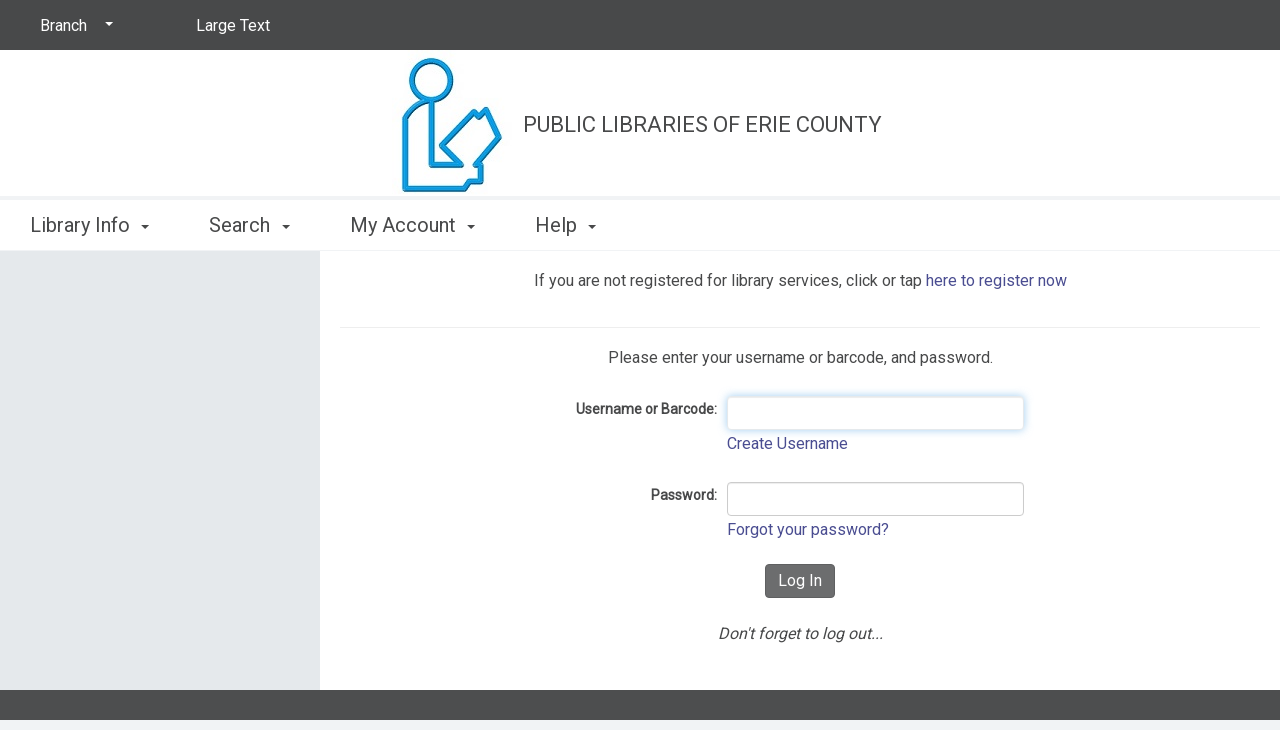

--- FILE ---
content_type: text/html; charset=utf-8
request_url: https://catalog.erielibrary.org/polaris/logon.aspx?ctx=1.1033.0.0.5&Header=1
body_size: 51862
content:

<!doctype html>
    <!-- Polaris PowerPAC Version:  -->
    <!--[if IEMobile 7 ]> <html class="no-js iem7> <![endif]-->
    <!--[if lt IE 7]> <html class="no-js lt-ie9 lt-ie8 lt-ie7> <![endif]-->
    <!--[if IE 7]> <html class="no-js lt-ie9 lt-ie8> <![endif]-->
    <!--[if IE 8]> <html class="no-js lt-ie9> <![endif]-->
    <!--[if IE 9]> <html class="no-js lt-ie10> <![endif]-->
    <!--[if gt IE 8|(gt IEMobile 7)|!(IEMobile)]><!--> <html class="no-js" lang="en"> <!--<![endif]-->
    <head>
        <title>Public Libraries of Erie County</title>
        

<meta charset="UTF-8">
<meta http-equiv="cleartype" content="on">
<meta http-equiv="X-UA-Compatible" content="IE=edge">
<meta name="HandheldFriendly" content="true">
<meta name="MobileOptimized" content="width">
<meta name="format-detection" content="telephone=no">
<meta name="msapplication-tap-highlight" content="no" />
<meta name="viewport" content="width=device-width,initial-scale=1.0" />
<meta name="ROBOTS" content="NOFOLLOW">

<link href="https://fonts.googleapis.com/css?family=Roboto" rel="stylesheet">
<link type="text/css" rel="stylesheet" href="https://catalog.erielibrary.org/polaris/content/themes/base/all.css" />
<link type="text/css" rel="stylesheet" href="https://catalog.erielibrary.org/polaris/content/jquery.fancybox.css" media="screen" />
<link type="text/css" rel="stylesheet" href="https://catalog.erielibrary.org/polaris/themes/shared/jquery-confirm.min.css">
<link type="text/css" rel="stylesheet" href="https://catalog.erielibrary.org/polaris/themes/gray/site.css?ver=7.3.18837.0" />


<link rel="shortcut icon" type="image/ico" href="https://catalog.erielibrary.org/polaris/favicon.ico" />
        <link rel="search" type="application/opensearchdescription+xml" title="Public Libraries of Erie County" href="http://catalog.erielibrary.org/ERMSDaemon/POLARIS/Public/OpenSearch/POLARIS.PAC/KW/OpenSearchDescription.xml?v=7.3.18837.0" />

<script type="text/javascript" src="https://catalog.erielibrary.org/polaris/scripts/jquery-3.6.0.min.js"></script>
<script type="text/javascript" src="https://catalog.erielibrary.org/polaris/scripts/jquery-migrate-3.3.0.min.js"></script>
<script type="text/javascript" src="https://catalog.erielibrary.org/polaris/scripts/jquery-ui-1.13.1.min.js"></script>
<script type="text/javascript" src="https://catalog.erielibrary.org/polaris/scripts/modernizr-2.8.3.js"></script>
<script type="text/javascript" src="https://catalog.erielibrary.org/polaris/scripts/respond.matchmedia.addListener.min.js"></script>
<script type="text/javascript" src="https://catalog.erielibrary.org/polaris/scripts/respond.min.js"></script>
<script type="text/javascript" src="https://catalog.erielibrary.org/polaris/scripts/ios-orientationchange-fix.js"></script>
<script type="text/javascript" src="https://catalog.erielibrary.org/polaris/scripts/jquery.fancybox.js"></script>
<script type="text/javascript" src="https://catalog.erielibrary.org/polaris/scripts/jquery-confirm.min.js"></script>
<script type="text/javascript">window.MSInputMethodContext && document.documentMode && document.write('<script type="text/javascript" src="https://cdn.jsdelivr.net/npm/ie11-custom-properties@latest/ie11CustomProperties.js"><\x2fscript>\r\n<script type=\"text/javascript\" src=\"https://unpkg.com/es7-object-polyfill\"><\x2fscript>');</script>
<script type="text/javascript" src="https://catalog.erielibrary.org/polaris/scripts/litepicker.js?ver=7.3.18837.0"></script>
<script type="text/javascript" src="https://catalog.erielibrary.org/polaris/scripts/litepicker.polaris.js?ver=7.3.18837.0"></script>
<script type="text/javascript" src="https://catalog.erielibrary.org/polaris/scripts/moment-with-locales.min.js?ver=7.3.18837.0"></script>


<script type="text/javascript" src="https://catalog.erielibrary.org/polaris/scripts/powerpac.js?ver=7.3.18837.0"></script>
<script type="text/javascript" src="https://catalog.erielibrary.org/polaris/scripts/modalBasic.js?ver=7.3.18837.0"></script>
 
         
        
		<script language="JavaScript" type="text/javascript">

			

			function warn(message, urlRedirect)
			{
			    var OKBtnText = "OK";
			    var CancelBtnText = "Cancel";

			    var jc = $.confirm({
			        title: '',
			        animation: 'opacity',
			        content: message,
			        buttons: {
			            OK: {
			                text: OKBtnText,
			                action: function () {
			                    window.location.href = urlRedirect;
			                }
			            },
			            Cancel: {
			                text: CancelBtnText,
			                action: function () {}
			            }
			        }
			    });

				return false;
			}
			
            IsNewSearch = 2;
            document.onkeypress = hEnterKey;

            function hEnterKey(evt) 
            {
                var evt = (evt) ? evt : ((event) ? event : null);
                var node = (evt.target) ? evt.target : ((evt.srcElement) ? evt.srcElement : null);

                if ((evt.keyCode == 13) && (IsNewSearch == 2)) { return false; }

                if ((node.type == "text" || node.type == "password") && (evt.keyCode == 13)) { IsNewSearch = 2; }
                if ((node.type == "text" || node.type == "password") && (evt.keyCode != 13)) { IsNewSearch = 1; }

                return true;
            }

            function SetFeFocus() 
            {
                var fe = document.getElementById("textboxBarcodeUsername");
                if (fe != null) {
                    fe.focus();
                } else {
                    fe = document.getElementById("textboxNewUserBarcode");
                    if (fe != null) {
                        fe.focus();
                    } else {
                        fe = document.getElementById("textboxForgotPasswordBarcodeUsername");
                        if (fe != null) {
                            fe.focus();
                        } else {
                            fe = document.getElementById("textboxBarcodeNew");
                            if (fe != null) {
                                fe.focus();
                            }
                        }
                    }
                }

                window.scrollTo(0, 0);
                $("body, html").scrollTop();
                $("body, html").animate({ scrollTop: 0, scrollLeft: 0 }, "slow"); // IE

                return;
            }

		</script>
 
    </head>

                  
	<body onscroll="ResetTimer();" onload="SetFeFocus();" onkeypress="ResetTimer();" onclick="ResetTimer();" class="section-root page-logon has-sidebar sidebar-left" >


    

<div class="modal fade" id="modalBasic" tabindex="-1" role="dialog" aria-labelledby="modalBasic-title" aria-hidden="true">
    <div class="hidden-buttons__container">
        <input id="modalBasic_CancelBtn_Text" type="hidden" value="Cancel" />
        <input id="modalBasic_CloseBtn_Text" type="hidden" value="Close" />
    </div>
    <div class="modal-dialog modal-lg" id="modalBasic-dialog">
        <div class="modal-content" id="modalBasic-content">
            <div class="modal-header" id="modalBasic-header">
                <button type="button" class="close" data-dismiss="modal" aria-label="Close"><span aria-hidden="true">&times;</span></button>
                <div class="modal-title" id="modalBasic-title"></div>
            </div>
            <div class="modal-body" id="modalBasic-body">
            </div>
            <div class="modal-footer" id="modalBasic-footer">
            </div>
        </div>
    </div>
</div>  

    <noscript>
        <div style="background-color: #ffffcc; border: 2px solid Red; padding: 10px; text-align: center; font-family : Roboto, Verdana, Arial, Helvetica; font-size: 14px;">
            JavaScript has been disabled in your browser. Please enable JavaScript in order to enjoy all the features of this site. 
        </div>
    </noscript>

    <div class="site-container" id="top">

        

        <!--[if lt IE 8]><div class="browsehappy"><span>You are using an outdated browser.</span> Please <a href="http://browsehappy.com/" target="_blank">upgrade your browser</a> to improve your experience.</div><![endif]-->
        <a class="visuallyhidden" href="#content" title="Skip to main content">Skip to main content</a>

        <!--- MAIN HEADER - START -->

        <header class="site-header">    
             <div class="content-container site-header__content-container" style="text-align: right">
                 
                 <div class="nav-panel nav-panel--my-account hidden" data-containerSelector=".site-container" data-direction="right" data-clickSelector=".toggle-nav-panel--my-account">
                     <header class="nav-panel__header">
                            <div class="nav-panel__welcome">
                                
                            </div>        
                     </header>
                     <span class="nav-panel__nav-container">
                      </span>
                </div>
                <a href="#" class="toggle-nav-panel--main-menu" style="text-align: left"><span class="glyphicon glyphicon-menu-hamburger" aria-hidden="true"></span> Menu</a>
                <div class="nav-panel nav-panel--main-menu hidden" data-containerSelector=".site-container" data-direction="left" data-clickSelector=".toggle-nav-panel--main-menu">
                  <header class="nav-panel__header">

                    <nav class="nav-panel__top-nav top-nav top-nav--split-header navbar-collapse" role="navigation" aria-hidden="true">
                      <ul class="nav__list-level-1 nav navbar-nav">

                      
                        <li class="nav__item-level-1 select-styled select-styled--no-arrow-pad dropdown js-select-width">
                          <select class="nav__select" aria-label="Branch">
                            <option value="#" class="nav__option">Branch</option> 
                              
                                    <option value="https://catalog.erielibrary.org/polaris/default.aspx?ctx=1.1033.0.0.5&orgSelect=1" class="nav__option">Public Libraries of Erie County</option>
                              
                                    <option value="https://catalog.erielibrary.org/polaris/default.aspx?ctx=12.1033.0.0.5&orgSelect=1" class="nav__option">Albion Public Library</option>
                              
                                    <option value="https://catalog.erielibrary.org/polaris/default.aspx?ctx=3.1033.0.0.5&orgSelect=1" class="nav__option">Blasco Memorial Library</option>
                              
                                    <option value="https://catalog.erielibrary.org/polaris/default.aspx?ctx=4.1033.0.0.5&orgSelect=1" class="nav__option">Bookmobile</option>
                              
                                    <option value="https://catalog.erielibrary.org/polaris/default.aspx?ctx=14.1033.0.0.5&orgSelect=1" class="nav__option">Corry Public Library</option>
                              
                                    <option value="https://catalog.erielibrary.org/polaris/default.aspx?ctx=5.1033.0.0.5&orgSelect=1" class="nav__option">Edinboro Branch Library</option>
                              
                                    <option value="https://catalog.erielibrary.org/polaris/default.aspx?ctx=6.1033.0.0.5&orgSelect=1" class="nav__option">Iroquois Branch Library</option>
                              
                                    <option value="https://catalog.erielibrary.org/polaris/default.aspx?ctx=7.1033.0.0.5&orgSelect=1" class="nav__option">Lincoln Community Center Branch Library</option>
                              
                                    <option value="https://catalog.erielibrary.org/polaris/default.aspx?ctx=16.1033.0.0.5&orgSelect=1" class="nav__option">McCord Memorial Library</option>
                              
                                    <option value="https://catalog.erielibrary.org/polaris/default.aspx?ctx=8.1033.0.0.5&orgSelect=1" class="nav__option">Millcreek Branch Library</option>
                              
                                    <option value="https://catalog.erielibrary.org/polaris/default.aspx?ctx=18.1033.0.0.5&orgSelect=1" class="nav__option">Rice Avenue Community Public Library</option>
                              
                                    <option value="https://catalog.erielibrary.org/polaris/default.aspx?ctx=20.1033.0.0.5&orgSelect=1" class="nav__option">Union City Public Library</option>
                              
                                    <option value="https://catalog.erielibrary.org/polaris/default.aspx?ctx=22.1033.0.0.5&orgSelect=1" class="nav__option">Waterford Public Library</option>
                              
                          </select>
                        </li>
                     

                        <li class="nav__item-level-1 nav__large-print">
                          <a class="nav__large-print-link" href="https://catalog.erielibrary.org/polaris/logon.aspx?ctx=1.1033.0.0.5&Header=1&lp=1">
                            Large Text
                          </a>
                        </li>

                      </ul>
                    </nav>      
                  </header>
                  <nav class="nav-panel__nav expandable-block-nav">
                    <ul class="nav__list-level-1 nav navbar-nav">
                        
                                    <li class="nav__item-level-1 dropdown">
                                        <a href="#" class="nav__link-level-1 menu-1 dropdown-toggle" data-toggle="dropdown" role="button" aria-haspopup="true" aria-expanded="false">Library Info <span class="caret"></span></a>
                                        
                                        <ul class="nav__list-level-2 dropdown-menu">
                                        
                                            <li class="nav__item-level-2"><a href="https://catalog.erielibrary.org/polaris/default.aspx?ctx=1.1033.0.0.5" class="nav__link-level-2 menu-1-1">Portal</a></li>
                                            
                                            <li class="nav__item-level-2"><a href="https://catalog.erielibrary.org/polaris/library/hours.aspx?ctx=1.1033.0.0.5" class="nav__link-level-2 menu-1-2">Hours</a></li>
                                            
                                        </ul>
                                    </li>
                             
                                    <li class="nav__item-level-1 dropdown">
                                        <a href="#" class="nav__link-level-1 menu-2 dropdown-toggle" data-toggle="dropdown" role="button" aria-haspopup="true" aria-expanded="false">Search <span class="caret"></span></a>
                                        
                                        <ul class="nav__list-level-2 dropdown-menu">
                                        
                                            <li class="nav__item-level-2"><a href="https://catalog.erielibrary.org/polaris/search/default.aspx?ctx=1.1033.0.0.5&type=Keyword" class="nav__link-level-2 menu-2-1">Keyword</a></li>
                                            
                                            <li class="nav__item-level-2"><a href="https://catalog.erielibrary.org/polaris/search/default.aspx?ctx=1.1033.0.0.5&type=Browse" class="nav__link-level-2 menu-2-2">Browse</a></li>
                                            
                                            <li class="nav__item-level-2"><a href="https://catalog.erielibrary.org/polaris/search/default.aspx?ctx=1.1033.0.0.5&type=Phrase" class="nav__link-level-2 menu-2-3">Phrase</a></li>
                                            
                                            <li class="nav__item-level-2"><a href="https://catalog.erielibrary.org/polaris/search/default.aspx?ctx=1.1033.0.0.5&type=Exact" class="nav__link-level-2 menu-2-4">Exact</a></li>
                                            
                                            <li class="nav__item-level-2"><a href="https://catalog.erielibrary.org/polaris/search/default.aspx?ctx=1.1033.0.0.5&type=Advanced" class="nav__link-level-2 menu-2-5">Advanced</a></li>
                                            
                                            <li class="nav__item-level-2"><a href="https://catalog.erielibrary.org/polaris/search/default.aspx?ctx=1.1033.0.0.5&type=Boolean" class="nav__link-level-2 menu-2-6">Boolean</a></li>
                                            
                                            <li class="nav__item-level-2"><a href="https://catalog.erielibrary.org/polaris/search/misc/esources.aspx?ctx=1.1033.0.0.5" class="nav__link-level-2 menu-2-10">E-Sources</a></li>
                                            
                                        </ul>
                                    </li>
                             
                                    <li class="nav__item-level-1 dropdown">
                                        <a href="#" class="nav__link-level-1 menu-4 dropdown-toggle" data-toggle="dropdown" role="button" aria-haspopup="true" aria-expanded="false">My Account <span class="caret"></span></a>
                                        
                                        <ul class="nav__list-level-2 dropdown-menu">
                                        
                                            <li class="nav__item-level-2"><a href="https://catalog.erielibrary.org/polaris/patronaccount/default.aspx?ctx=1.1033.0.0.5" class="nav__link-level-2 menu-4-1">My Record</a></li>
                                            
                                            <li class="nav__item-level-2"><a href="https://catalog.erielibrary.org/polaris/patronaccount/itemsout.aspx?ctx=1.1033.0.0.5" class="nav__link-level-2 menu-4-2">Items Out</a></li>
                                            
                                            <li class="nav__item-level-2"><a href="https://catalog.erielibrary.org/polaris/patronaccount/requests.aspx?ctx=1.1033.0.0.5" class="nav__link-level-2 menu-4-3">Requests</a></li>
                                            
                                            <li class="nav__item-level-2"><a href="https://catalog.erielibrary.org/polaris/patronaccount/finesfees.aspx?ctx=1.1033.0.0.5" class="nav__link-level-2 menu-4-4">Fines &amp; Fees</a></li>
                                            
                                            <li class="nav__item-level-2"><a href="https://catalog.erielibrary.org/polaris/patronaccount/searchagent.aspx?ctx=1.1033.0.0.5" class="nav__link-level-2 menu-4-6">Saved Searches</a></li>
                                            
                                            <li class="nav__item-level-2"><a href="https://catalog.erielibrary.org/polaris/search/titlelist.aspx?ctx=1.1033.0.0.5" class="nav__link-level-2 menu-4-14">My Lists</a></li>
                                            
                                            <li class="nav__item-level-2"><a href="https://catalog.erielibrary.org/polaris/logon.aspx?ctx=1.1033.0.0.5&Header=1" class="nav__link-level-2 menu-4-12">Log In / Register</a></li>
                                            
                                        </ul>
                                    </li>
                             
                                    <li class="nav__item-level-1 dropdown">
                                        <a href="#" class="nav__link-level-1 menu-99 dropdown-toggle" data-toggle="dropdown" role="button" aria-haspopup="true" aria-expanded="false">Help <span class="caret"></span></a>
                                        
                                        <ul class="nav__list-level-2 dropdown-menu" style="height: 300px; overflow-y: auto;">
                                        
                                            <li class="nav__item-level-2"><a href="javascript:showModalBasicWithIframe('https://catalog.erielibrary.org/polaris/help/content/1033/overview.htm')" class="nav__link-level-2 menu-99-1" >Getting Started</a></li>
                                            
                                            <li class="nav__item-level-2"><a href="javascript:showModalBasicWithIframe('https://catalog.erielibrary.org/polaris/help/content/1033/quicksearch.htm')" class="nav__link-level-2 menu-99-2" >Quick Search</a></li>
                                            
                                            <li class="nav__item-level-2"><a href="javascript:showModalBasicWithIframe('https://catalog.erielibrary.org/polaris/help/content/1033/keyword.htm')" class="nav__link-level-2 menu-99-3" >Keyword Searches</a></li>
                                            
                                            <li class="nav__item-level-2"><a href="javascript:showModalBasicWithIframe('https://catalog.erielibrary.org/polaris/help/content/1033/phrase.htm')" class="nav__link-level-2 menu-99-4" >Phrase Searches</a></li>
                                            
                                            <li class="nav__item-level-2"><a href="javascript:showModalBasicWithIframe('https://catalog.erielibrary.org/polaris/help/content/1033/exact.htm')" class="nav__link-level-2 menu-99-5" >Exact Searches</a></li>
                                            
                                            <li class="nav__item-level-2"><a href="javascript:showModalBasicWithIframe('https://catalog.erielibrary.org/polaris/help/content/1033/advanced.htm')" class="nav__link-level-2 menu-99-6" >Advanced Searches</a></li>
                                            
                                            <li class="nav__item-level-2"><a href="javascript:showModalBasicWithIframe('https://catalog.erielibrary.org/polaris/help/content/1033/boolean.htm')" class="nav__link-level-2 menu-99-7" >Boolean Searches</a></li>
                                            
                                            <li class="nav__item-level-2"><a href="javascript:showModalBasicWithIframe('https://catalog.erielibrary.org/polaris/help/content/1033/browse.htm')" class="nav__link-level-2 menu-99-8" >Browse the Catalog</a></li>
                                            
                                            <li class="nav__item-level-2"><a href="javascript:showModalBasicWithIframe('https://catalog.erielibrary.org/polaris/help/content/1033/filters.htm')" class="nav__link-level-2 menu-99-11" >Narrowing Results and Related Searches</a></li>
                                            
                                            <li class="nav__item-level-2"><a href="javascript:showModalBasicWithIframe('https://catalog.erielibrary.org/polaris/help/content/1033/savingsearches.htm')" class="nav__link-level-2 menu-99-12" >Saving Searches</a></li>
                                            
                                            <li class="nav__item-level-2"><a href="javascript:showModalBasicWithIframe('https://catalog.erielibrary.org/polaris/help/content/1033/titleinfo.htm')" class="nav__link-level-2 menu-99-13" >Viewing Title Information</a></li>
                                            
                                            <li class="nav__item-level-2"><a href="javascript:showModalBasicWithIframe('https://catalog.erielibrary.org/polaris/help/content/1033/availability.htm')" class="nav__link-level-2 menu-99-14" >Availability</a></li>
                                            
                                            <li class="nav__item-level-2"><a href="javascript:showModalBasicWithIframe('https://catalog.erielibrary.org/polaris/help/content/1033/titlelists.htm')" class="nav__link-level-2 menu-99-17" >Save Results with Title Lists</a></li>
                                            
                                            <li class="nav__item-level-2"><a href="javascript:showModalBasicWithIframe('https://catalog.erielibrary.org/polaris/help/content/1033/esources.htm')" class="nav__link-level-2 menu-99-19" >Search Subscription Databases (E-Sources)</a></li>
                                            
                                            <li class="nav__item-level-2"><a href="javascript:showModalBasicWithIframe('https://catalog.erielibrary.org/polaris/help/content/1033/request.htm')" class="nav__link-level-2 menu-99-20" >Request Materials</a></li>
                                            
                                            <li class="nav__item-level-2"><a href="javascript:showModalBasicWithIframe('https://catalog.erielibrary.org/polaris/help/content/1033/newaccount.htm')" class="nav__link-level-2 menu-99-22" >Set Up a New Account</a></li>
                                            
                                            <li class="nav__item-level-2"><a href="javascript:showModalBasicWithIframe('https://catalog.erielibrary.org/polaris/help/content/1033/resetpassword.htm')" class="nav__link-level-2 menu-99-23" >Reset or Create a Password</a></li>
                                            
                                            <li class="nav__item-level-2"><a href="javascript:showModalBasicWithIframe('https://catalog.erielibrary.org/polaris/help/content/1033/username.htm')" class="nav__link-level-2 menu-99-24" >Create a User Name</a></li>
                                            
                                            <li class="nav__item-level-2"><a href="javascript:showModalBasicWithIframe('https://catalog.erielibrary.org/polaris/help/content/1033/acctupdates.htm')" class="nav__link-level-2 menu-99-25" >Account Updates, Preferences, Messages</a></li>
                                            
                                            <li class="nav__item-level-2"><a href="javascript:showModalBasicWithIframe('https://catalog.erielibrary.org/polaris/help/content/1033/acctrequests.htm')" class="nav__link-level-2 menu-99-26" >Manage Your Requests</a></li>
                                            
                                            <li class="nav__item-level-2"><a href="javascript:showModalBasicWithIframe('https://catalog.erielibrary.org/polaris/help/content/1033/acctitemsout.htm')" class="nav__link-level-2 menu-99-27" >View and Renew Items Out</a></li>
                                            
                                            <li class="nav__item-level-2"><a href="javascript:showModalBasicWithIframe('https://catalog.erielibrary.org/polaris/help/content/1033/acctfines.htm')" class="nav__link-level-2 menu-99-29" >Fines and Fees</a></li>
                                            
                                            <li class="nav__item-level-2"><a href="https://catalog.erielibrary.org/polaris/help/default.aspx?Header=1" class="nav__link-level-2 menu-99-99">All Topics...</a></li>
                                            
                                        </ul>
                                    </li>
                              
                
                           <li class="nav__item-level-1 nav__item-level-1--more dropdown">
                                <a href="#" class="nav__link-level-1 dropdown-toggle" data-toggle="dropdown" role="button" aria-haspopup="true" aria-expanded="false">More <span class="glyphicon glyphicon-option-horizontal" aria-hidden="true"></span></a>
                                <ul class="nav__list-level-2 dropdown-menu">
                                </ul>    
                           </li>           
                        </ul>
                  </nav>
                </div>

                <div class="site-header__branch site-header__branch--has-logo site-header__branch--has-name" style="">

                    <table align="center" style="width:auto">
                        <tr>
                            <td align="right" class="site-header__branch-logo">
                                <a href="https://catalog.erielibrary.org/polaris/default.aspx" rel="home" class="site-header__branch-logo-link">
                                    <img align="right" src="https://catalog.erielibrary.org/polaris/custom/Library-logo.jpg" alt="Polaris">
                                </a>
                            </td>
                            
                                <td align="left" style="padding-left: .7em">
                                    <a href="https://catalog.erielibrary.org/polaris/default.aspx" rel="home" class="site-header__branch-name-link">Public Libraries of Erie County</a>
                                </td>
                            
                        </tr>
                    </table>
                                  
                </div>     
            </div>
        </header>

        <!--- MAIN HEADER - END -->

        <!--- MAIN CONTENT - START -->

        
            <main class="site-main" id="content">
                <div class="site-main__container">
                    <article class="primary-content">  
                        <section class="primary-content__section" aria-label="Primary Content Section">
 	                        <form method="post" action="./logon.aspx?ctx=1.1033.0.0.5&amp;Header=1" id="formMain" onsubmit="" onclick="">
<div class="aspNetHidden">
<input type="hidden" name="__VIEWSTATE" id="__VIEWSTATE" value="/[base64]/[base64]/[base64]/[base64]/2zwyqHST9d3T0gwHlQ" />
</div>

<div class="aspNetHidden">

	<input type="hidden" name="__VIEWSTATEGENERATOR" id="__VIEWSTATEGENERATOR" value="ADF38500" />
	<input type="hidden" name="__EVENTVALIDATION" id="__EVENTVALIDATION" value="/wEdAAQvGP8eRoe0iNUiJtNq9E9BH5Q20m6JqSZMIYtkRxbfSedJDH80kUkzbS/LyzKWHn1t7yJCbczH+wz7aZL/8kJqJbbhlp1RxMmoR4y+ofmLxJiisCokmpyEHdOWTbwEKQ8=" />
</div>
                                
	<table id="tableBody" cellspacing="0" cellpadding="5" style="border-width:0px;width:100%;border-collapse:collapse;">
	<tr>
		<td style="width:100%;padding: 20px"><div id="panelLogonMain">
			
	
                <a name="maincontent"></a>

                
                        												
                <div id="panelSelfRegistration" style="text-align:center;">
				
					<p align="center">
						If you are not registered for library services, click or tap
						<a target="_top" onclick="return warn('In compliance with the ECPL Policy 715, you must be 15 or older in order to complete this registration without a parent\'s signature.', 'https://catalog.erielibrary.org/polaris/patronaccount/selfregister.aspx?ctx=1.1033.0.0.5')" href="https://catalog.erielibrary.org/polaris/patronaccount/selfregister.aspx?ctx=1.1033.0.0.5" >
							here to register now
						</a>
					</p>
				
			</div>
																		
                <hr>
                
                
					<p align="center">Please enter your username or barcode, and password.</p>
                
                                    
                
									
                <div id="panelLogon1">
				
					<table id="tableLogon" align="Center">
					<tr>
						<td align="right">
									<label for="textboxBarcodeUsername" class='' Style="font-weight: bold">Username or Barcode:</label>
								</td><td align="left"><input name="ctl00$BodyMainContent$textboxBarcodeUsername" type="text" maxlength="50" size="32" id="textboxBarcodeUsername" class="form-control" onkeypress="" /></td>
					</tr><tr>
						<td></td><td align="Left">
				                <a target="_top" class="smallText" href="https://catalog.erielibrary.org/polaris/logon.aspx?newUsername=1&ctx=1.1033.0.0.5" tabindex="6">Create Username</a>
				            </td>
					</tr><tr>
						<td colspan="2">&nbsp;</td>
					</tr><tr>
						<td align="right">
								<label for="textboxPassword" class='' style="font-weight: bold">Password:</label>
							</td><td align="left"><input name="ctl00$BodyMainContent$textboxPassword" type="password" maxlength="64" size="32" id="textboxPassword" class="form-control" autocomplete="off" onkeypress="" /></td>
					</tr><tr>
						<td></td><td align="Left">
				                <a target="_top" class="smallText" href="https://catalog.erielibrary.org/polaris/logon.aspx?forgotPassword=1&ctx=1.1033.0.0.5" tabindex="7">Forgot your password?</a>
				            </td>
					</tr><tr>
						<td colspan="2"></td>
					</tr>
				</table>
					
			</div>

					<p align="center" style="padding-top: 18px">
						<input type="submit" name="ctl00$BodyMainContent$buttonSubmit" value="Log In" id="buttonSubmit" class="btn btn-default" />
						
					</p>
					<p align="center">
						<i>
							Don't forget to log out...
						</i>
					</p>

					
				
		</div></td>
	</tr>
</table>

                            </form>
                        </section>
                    </article>
                    <aside class="secondary-content">
                        <section class="secondary-content__section" aria-label="Secondary Content Section">
                            <div class="content-module">
                                <div class="content-container">

                                    
<link rel="stylesheet" href="https://catalog.erielibrary.org/polaris/themes/shared/fonts/font_awesome/css/font-awesome.min.css">

<script language="javascript">

	function RemoveFromTitleList(strPos)
	{
		strURL = "https://catalog.erielibrary.org/polaris/Search/titlelist.aspx?delete=" + strPos + "&src=";
        strURL += "https%3a%2f%2fcatalog.erielibrary.org%2fpolaris%2flogon.aspx%3fctx%3d1.1033.0.0.5%26Header%3d1";
		window.location = strURL;
	}

</script>





<div id='dashTitleList'>
    
</div>



                                </div>
                            </div>
                        </section>
                    </aside>
                </div>
            </main>
        

        

        <!--- MAIN CONTENT - END -->

        <!--- FOOTER - START -->

        <footer class="site-footer">
            <main class="site-footer__main">
                <div class="content-container site-footer__content-container">
                    <div class="nav nav--footer" role="navigation" aria-hidden="true">
                        <li class="nav__nav expandable-block-nav">
                            <ul class="nav__list-level-1 nav navbar-nav nav__list--items-7">

                            
                                        <li class="nav__item-level-1 dropdown">
                                            <a href="https://catalog.erielibrary.org/polaris/default.aspx?ctx=1.1033.0.0.5&Header=1" class="menu-1 nav__link-level-1 dropdown-toggle" data-toggle="dropdown" role="button" aria-haspopup="true" aria-expanded="false">Library Info <span class="caret"></span></a>
                                            <ul class="nav__list-level-2 dropdown-menu">
                                                
                                                        <li class="nav__item-level-2  nav__item-level-2--footer"><a href="https://catalog.erielibrary.org/polaris/default.aspx?ctx=1.1033.0.0.5" class="nav__link-level-2 menu-1-1">Portal</a></li>
                                                
                                                        <li class="nav__item-level-2  nav__item-level-2--footer"><a href="https://catalog.erielibrary.org/polaris/library/hours.aspx?ctx=1.1033.0.0.5" class="nav__link-level-2 menu-1-2">Hours</a></li>
                                                
                                            </ul>
                                        </li>
                                
                                        <li class="nav__item-level-1 dropdown">
                                            <a href="https://catalog.erielibrary.org/polaris/search/default.aspx?ctx=1.1033.0.0.5&type=Default" class="menu-2 nav__link-level-1 dropdown-toggle" data-toggle="dropdown" role="button" aria-haspopup="true" aria-expanded="false">Search <span class="caret"></span></a>
                                            <ul class="nav__list-level-2 dropdown-menu">
                                                
                                                        <li class="nav__item-level-2  nav__item-level-2--footer"><a href="https://catalog.erielibrary.org/polaris/search/default.aspx?ctx=1.1033.0.0.5&type=Keyword" class="nav__link-level-2 menu-2-1">Keyword</a></li>
                                                
                                                        <li class="nav__item-level-2  nav__item-level-2--footer"><a href="https://catalog.erielibrary.org/polaris/search/default.aspx?ctx=1.1033.0.0.5&type=Browse" class="nav__link-level-2 menu-2-2">Browse</a></li>
                                                
                                                        <li class="nav__item-level-2  nav__item-level-2--footer"><a href="https://catalog.erielibrary.org/polaris/search/default.aspx?ctx=1.1033.0.0.5&type=Phrase" class="nav__link-level-2 menu-2-3">Phrase</a></li>
                                                
                                                        <li class="nav__item-level-2  nav__item-level-2--footer"><a href="https://catalog.erielibrary.org/polaris/search/default.aspx?ctx=1.1033.0.0.5&type=Exact" class="nav__link-level-2 menu-2-4">Exact</a></li>
                                                
                                                        <li class="nav__item-level-2  nav__item-level-2--footer"><a href="https://catalog.erielibrary.org/polaris/search/default.aspx?ctx=1.1033.0.0.5&type=Advanced" class="nav__link-level-2 menu-2-5">Advanced</a></li>
                                                
                                                        <li class="nav__item-level-2  nav__item-level-2--footer"><a href="https://catalog.erielibrary.org/polaris/search/default.aspx?ctx=1.1033.0.0.5&type=Boolean" class="nav__link-level-2 menu-2-6">Boolean</a></li>
                                                
                                                        <li class="nav__item-level-2  nav__item-level-2--footer"><a href="https://catalog.erielibrary.org/polaris/search/misc/esources.aspx?ctx=1.1033.0.0.5" class="nav__link-level-2 menu-2-10">E-Sources</a></li>
                                                
                                            </ul>
                                        </li>
                                
                                        <li class="nav__item-level-1 dropdown">
                                            <a href="https://catalog.erielibrary.org/polaris/patronaccount/default.aspx?ctx=1.1033.0.0.5&Header=1" class="menu-4 nav__link-level-1 dropdown-toggle" data-toggle="dropdown" role="button" aria-haspopup="true" aria-expanded="false">My Account <span class="caret"></span></a>
                                            <ul class="nav__list-level-2 dropdown-menu">
                                                
                                                        <li class="nav__item-level-2  nav__item-level-2--footer"><a href="https://catalog.erielibrary.org/polaris/patronaccount/default.aspx?ctx=1.1033.0.0.5" class="nav__link-level-2 menu-4-1">My Record</a></li>
                                                
                                                        <li class="nav__item-level-2  nav__item-level-2--footer"><a href="https://catalog.erielibrary.org/polaris/patronaccount/itemsout.aspx?ctx=1.1033.0.0.5" class="nav__link-level-2 menu-4-2">Items Out</a></li>
                                                
                                                        <li class="nav__item-level-2  nav__item-level-2--footer"><a href="https://catalog.erielibrary.org/polaris/patronaccount/requests.aspx?ctx=1.1033.0.0.5" class="nav__link-level-2 menu-4-3">Requests</a></li>
                                                
                                                        <li class="nav__item-level-2  nav__item-level-2--footer"><a href="https://catalog.erielibrary.org/polaris/patronaccount/finesfees.aspx?ctx=1.1033.0.0.5" class="nav__link-level-2 menu-4-4">Fines &amp; Fees</a></li>
                                                
                                                        <li class="nav__item-level-2  nav__item-level-2--footer"><a href="https://catalog.erielibrary.org/polaris/patronaccount/searchagent.aspx?ctx=1.1033.0.0.5" class="nav__link-level-2 menu-4-6">Saved Searches</a></li>
                                                
                                                        <li class="nav__item-level-2  nav__item-level-2--footer"><a href="https://catalog.erielibrary.org/polaris/search/titlelist.aspx?ctx=1.1033.0.0.5" class="nav__link-level-2 menu-4-14">My Lists</a></li>
                                                
                                                        <li class="nav__item-level-2  nav__item-level-2--footer"><a href="https://catalog.erielibrary.org/polaris/logon.aspx?ctx=1.1033.0.0.5&Header=1" class="nav__link-level-2 menu-4-12">Log In / Register</a></li>
                                                
                                            </ul>
                                        </li>
                                
                                        <li class="nav__item-level-1 nav__link-level-1--add-underline"><a href="https://catalog.erielibrary.org/polaris/help/default.aspx?ctx=1.1033.0.0.5&Header=1" class="nav__link-level-1 menu-99">Help</a></li>
                                

                            </ul>
                        </li>
                    </div>
                </div>
            </main>

            <div class="site-footer__secondary-content">
                <div class="content-container site-footer__content-container">

                

                    <div class="site-footer__secondary-content-col1">
                        <div class="site-footer__copyright">
                            <img src="https://catalog.erielibrary.org/polaris/themes/shared/polaris_logo_small.png" alt="Polaris" class="site-footer__logo"><br>
                            Version: 7.3.18837<br>
                            © 2022 Clarivate
                        </div>
                    </div>
      
                    
                           <div class="site-footer__secondary-content-col2">
                                <div class="site-footer__kids-mobile">
                            
                                   <br /><br /><a class="site-footer__kids-mobile-link" href="https://catalog.erielibrary.org/polaris/mobilesite.aspx">Classic Mobile Site</a>  
                            
                                </div>
                           </div>
                    

                </div>

            </div>
        </footer>

        <!--- FOOTER - END -->

        <div class="site-overlay"></div>
      </div>

      

<script type="text/javascript" src="https://catalog.erielibrary.org/polaris/scripts/jquery.fastClick.js"></script>
<script type="text/javascript" src="https://catalog.erielibrary.org/polaris/scripts/jquery.ba-throttle-debounce.min.js"></script>
<script type="text/javascript" src="https://catalog.erielibrary.org/polaris/scripts/jquery.twbsPagination.min.js"></script>
<script type="text/javascript" src="https://catalog.erielibrary.org/polaris/scripts/bootstrap.min.js"></script>
<script type="text/javascript" src="https://catalog.erielibrary.org/polaris/scripts/toastr.js"></script>
<script type="text/javascript" src="https://catalog.erielibrary.org/polaris/scripts/adj-script.js?ver=7.3.18837.0">"></script>


    
<script type="text/javascript">
    var bCookieEnabled = (navigator.cookieEnabled) ? true : false;
    var navappnm = navigator.appName;
    if (typeof navigator.cookieEnabled == "undefined")
        if (!bCookieEnabled)
        {
            document.cookie = "TestCookie";
            bCookieEnabled = (document.cookie.indexOf("TestCookie") != -1) ? true : false;
        }
    if (!bCookieEnabled)
        if (navappnm == "Netscape")
        {
            document.cookie = "TestCookie";
            bCookieEnabled = (document.cookie.indexOf("TestCookie") != -1) ? true : false;
        }
    if (bCookieEnabled == false)
        window.location = "https://catalog.erielibrary.org/polaris/nocookies.htm";
</script>  



<!-- Global site tag (gtag.js) - Google Analytics -->
<script async src="https://www.googletagmanager.com/gtag/js?id=G-N4RCC3RV4M"></script>
<script>
  window.dataLayer = window.dataLayer || [];
  function gtag(){dataLayer.push(arguments);}
  gtag('js', new Date());

  gtag('config', 'G-N4RCC3RV4M');
</script>

Keywords: Polaris GA4 Google Analytics PA
 

      

	</body>
</html>

--- FILE ---
content_type: text/css
request_url: https://catalog.erielibrary.org/polaris/themes/gray/site.css?ver=7.3.18837.0
body_size: 375782
content:
@charset "UTF-8";
/* ========================================================================== BOOTSTRAP ========================================================================== */
/*@mixin svg-img{
  padding-bottom: 0;
  max-height: 100%;
  width: 100%;
  height: auto;
}*/
.caret-right { border-bottom: 4px solid transparent; border-top: 4px solid transparent; border-left: 4px solid; display: inline-block; height: 0; vertical-align: middle; width: 0; }

/*

@mixin icon-responsive-dimensions($width, $height, $monotone:true){
  width: $width+px;
  height: $height+px;
  
  @if $monotone == true {
    svg{
      *{
        fill: currentColor;
      }
    } 
  }

  &--r-svg{
    height: 0;
    padding-bottom: ($height/$width)*100%;

    
    &--max-scale{
      @include mq($width){
        width: $width+px;
        height: $height+px;
        padding-bottom: 0;
      }
    }
  }
}

/* ==========================================================================
   Default icon properties
   ========================================================================== *
.icon{

  &__img{
    position: relative;
    background-repeat: no-repeat;
    background-size: contain;
    display: inline-block;
    width: 40px;
    height: 40px;
    max-width: 100%;
    
    svg{
      display: block;
      position: absolute;
      top: 0;
      left: 0;
      padding: 0;
      margin: 0;
      width: 100%;
      height: 100%; 
    }

    // Responsive
    &--r-svg{
      width: 100%;
      height: 0;
      padding-bottom: 100%;
      
    }

    // Act like normal image in copy
    &--img{
      margin-bottom: em($base_font_line_height);
    }
  }
}

/* ==========================================================================
   Sizing
   ========================================================================== *
.icon{
  
  // logos
  &--adjacent_logo{
    $color: $color_default_primary;
    $color-hover: $color_font_gray_dark;
    color: $color;

    .icon__link{
      &:link, &:visited{
        color: $color;
      }
      &:hover, &:active{
        color: $color-hover;
      }
    }

    .icon__img{
      @include icon-responsive-dimensions(103, 25);
    }
  }

  // social
  &--social-facebook,
  &--social-linkedin,
  &--social-twitter,
  &--social-youtube{
    .icon__img{
      @include icon-responsive-dimensions(35, 35);
    }
  }
  &--social-facebook{
    $color: #3a5897;
    $color-hover: #b1b4b5; 
    color: $color;

    .icon__link{
      &:link, &:visited{
        color: $color;
      }
      &:hover, &:active{
        color: $color-hover;
      }
    }
  }
  &--social-linkedin{
    $color: #4876b5;
    $color-hover: #b1b4b5; 
    color: $color;

    .icon__link{
      &:link, &:visited{
        color: $color;
      }
      &:hover, &:active{
        color: $color-hover;
      }
    }
  }
  &--social-twitter{
    $color: #54aced;
    $color-hover: #b1b4b5; 
    color: $color;

    .icon__link{
      &:link, &:visited{
        color: $color;
      }
      &:hover, &:active{
        color: $color-hover;
      }
    }
  }
  &--social-youtube{
    $color: #ff3333;
    $color-hover: #b1b4b5; 
    color: $color;

    .icon__link{
      &:link, &:visited{
        color: $color;
      }
      &:hover, &:active{
        color: $color-hover;
      }
    }
  }

  // utility
  &--arrow-left,
  &--arrow-right{
    $color: $color_font_gray_medium;
    $color-hover: $color_font_gray_dark;
    color: $color;

    .icon__link{
      &:link, &:visited{
        color: $color;
      }
      &:hover, &:active{
        color: $color-hover;
      }
    }

    .icon__img{
      @include icon-responsive-dimensions(14, 28);
    }
  }
  &--menu{
    $color: $color_font_gray_medium;
    $color-hover: $color_font_gray_dark;
    color: $color;

    .icon__link{
      &:link, &:visited{
        color: $color;
      }
      &:hover, &:active{
        color: $color-hover;
      }
    }

    .icon__img{
      @include icon-responsive-dimensions(20, 16);
    }
  }
  &--search{
    $color: $color_font_gray_medium;
    $color-hover: $color_font_gray_dark;
    color: $color;

    .icon__link{
      &:link, &:visited{
        color: $color;
      }
      &:hover, &:active{
        color: $color-hover;
      }
    }

    .icon__img{
      @include icon-responsive-dimensions(17, 18);
    }
  }
}//.icon*/
/* ========================================================================== Helper classes ========================================================================== */
.nosidepad { padding-left: 0; padding-right: 0; }

.text-replace { position: absolute !important; top: -9999px !important; left: -9999px !important; }

.ir { background-color: transparent; border: 0; overflow: hidden; *text-indent: -9999px; }

.ir:before { content: ""; display: block; width: 0; height: 100%; }

.hidden { display: none !important; visibility: hidden; }

.visuallyhidden { border: 0; clip: rect(0 0 0 0); height: 1px; margin: -1px; overflow: hidden; padding: 0; position: absolute; width: 1px; }

.visuallyhidden.focusable:active, .visuallyhidden.focusable:focus { clip: auto; height: auto; margin: 0; overflow: visible; position: static; width: auto; }

.invisible { visibility: hidden; }

.clearfix { *zoom: 1; }

.clearfix:before, .clearfix:after { content: " "; display: table; }

.clearfix:after { clear: both; }

html.csstransforms .vert-center { position: relative; }

html.csstransforms .vert-center .vert-center-content { position: absolute !important; top: 50% !important; left: 0; width: 100%; transform: translate(0, -50%); }

.browsehappy { position: relative; top: 0; left: 0; width: 100%; background-color: #FFF; color: #000; padding: 2em 1em; z-index: 1500; line-height: 2; text-align: center; }

.browsehappy span { background-color: #000; padding: .5em; color: #FFF; }

.browsehappy a:link, .browsehappy a:visited { color: #666666; font-weight: normal; text-decoration: underline; }

.browsehappy a:focus, .browsehappy a:hover, .browsehappy a:active { outline: 0; color: #666666; }

/*! Bootstrap v3.4.1 (https://getbootstrap.com/) Copyright 2011-2019 Twitter, Inc. Licensed under MIT (https://github.com/twbs/bootstrap/blob/master/LICENSE) */
/*! normalize.css v3.0.3 | MIT License | github.com/necolas/normalize.css */
html { font-family: sans-serif; -ms-text-size-adjust: 100%; -webkit-text-size-adjust: 100%; }

body { margin: 0; }

article, aside, details, figcaption, figure, footer, header, hgroup, main, menu, nav, section, summary { display: block; }

audio, canvas, progress, video { display: inline-block; vertical-align: baseline; }

audio:not([controls]) { display: none; height: 0; }

[hidden], template { display: none; }

a { background-color: transparent; }

a:active, a:hover { outline: 0; }

abbr[title] { border-bottom: none; text-decoration: underline; text-decoration: underline dotted; }

b, strong { font-weight: bold; }

dfn { font-style: italic; }

h1 { font-size: 2em; margin: 0.67em 0; }

mark { background: #ff0; color: #000; }

small { font-size: 80%; }

sub, sup { font-size: 75%; line-height: 0; position: relative; vertical-align: baseline; }

sup { top: -0.5em; }

sub { bottom: -0.25em; }

img { border: 0; }

svg:not(:root) { overflow: hidden; }

figure { margin: 1em 40px; }

hr { box-sizing: content-box; height: 0; }

pre { overflow: auto; }

code, kbd, pre, samp { font-family: monospace, monospace; font-size: 1em; }

button, input, optgroup, select, textarea { color: inherit; font: inherit; margin: 0; }

button { overflow: visible; }

button, select { text-transform: none; }

button, html input[type="button"], input[type="reset"], input[type="submit"] { -webkit-appearance: button; cursor: pointer; }

button[disabled], html input[disabled] { cursor: default; }

button::-moz-focus-inner, input::-moz-focus-inner { border: 0; padding: 0; }

input { line-height: normal; }

input[type="checkbox"], input[type="radio"] { box-sizing: border-box; padding: 0; }

input[type="number"]::-webkit-inner-spin-button, input[type="number"]::-webkit-outer-spin-button { height: auto; }

input[type="search"] { -webkit-appearance: textfield; box-sizing: content-box; }

input[type="search"]::-webkit-search-cancel-button, input[type="search"]::-webkit-search-decoration { -webkit-appearance: none; }

fieldset { border: 1px solid #c0c0c0; margin: 0 2px; padding: 0.35em 0.625em 0.75em; }

legend { border: 0; padding: 0; }

textarea { overflow: auto; }

optgroup { font-weight: bold; }

table { border-collapse: collapse; border-spacing: 0; }

td, th { padding: 0; }

/*! Source: https://github.com/h5bp/html5-boilerplate/blob/master/src/css/main.css */
@media print { *, *:before, *:after { color: #000 !important; text-shadow: none !important; background: transparent !important; box-shadow: none !important; }
  a, a:visited { text-decoration: underline; }
  a[href]:after { content: " (" attr(href) ")"; }
  abbr[title]:after { content: " (" attr(title) ")"; }
  a[href^="#"]:after, a[href^="javascript:"]:after { content: ""; }
  pre, blockquote { border: 1px solid #999; page-break-inside: avoid; }
  thead { display: table-header-group; }
  tr, img { page-break-inside: avoid; }
  img { max-width: 100% !important; }
  p, h2, h3 { orphans: 3; widows: 3; }
  h2, h3 { page-break-after: avoid; }
  .navbar { display: none; }
  .btn > .caret, .dropup > .btn > .caret { border-top-color: #000 !important; }
  .label { border: 1px solid #000; }
  .table { border-collapse: collapse !important; }
  .table td, .table th { background-color: #fff !important; }
  .table-bordered th, .table-bordered td { border: 1px solid #ddd !important; } }

@font-face { font-family: "Glyphicons Halflings"; src: url("../shared/fonts/bootstrap/glyphicons-halflings-regular.eot"); src: url("../shared/fonts/bootstrap/glyphicons-halflings-regular.eot?#iefix") format("embedded-opentype"), url("../shared/fonts/bootstrap/glyphicons-halflings-regular.woff2") format("woff2"), url("../shared/fonts/bootstrap/glyphicons-halflings-regular.woff") format("woff"), url("../shared/fonts/bootstrap/glyphicons-halflings-regular.ttf") format("truetype"), url("../shared/fonts/bootstrap/glyphicons-halflings-regular.svg#glyphicons_halflingsregular") format("svg"); }

.glyphicon { position: relative; top: 1px; display: inline-block; font-family: "Glyphicons Halflings"; font-style: normal; font-weight: 400; line-height: 1; -webkit-font-smoothing: antialiased; -moz-osx-font-smoothing: grayscale; }

.glyphicon-asterisk:before { content: "\002a"; }

.glyphicon-plus:before { content: "\002b"; }

.glyphicon-euro:before, .glyphicon-eur:before { content: "\20ac"; }

.glyphicon-minus:before { content: "\2212"; }

.glyphicon-cloud:before { content: "\2601"; }

.glyphicon-envelope:before { content: "\2709"; }

.glyphicon-pencil:before { content: "\270f"; }

.glyphicon-glass:before { content: "\e001"; }

.glyphicon-music:before { content: "\e002"; }

.glyphicon-search:before { content: "\e003"; }

.glyphicon-heart:before { content: "\e005"; }

.glyphicon-star:before { content: "\e006"; }

.glyphicon-star-empty:before { content: "\e007"; }

.glyphicon-user:before { content: "\e008"; }

.glyphicon-film:before { content: "\e009"; }

.glyphicon-th-large:before { content: "\e010"; }

.glyphicon-th:before { content: "\e011"; }

.glyphicon-th-list:before { content: "\e012"; }

.glyphicon-ok:before { content: "\e013"; }

.glyphicon-remove:before { content: "\e014"; }

.glyphicon-zoom-in:before { content: "\e015"; }

.glyphicon-zoom-out:before { content: "\e016"; }

.glyphicon-off:before { content: "\e017"; }

.glyphicon-signal:before { content: "\e018"; }

.glyphicon-cog:before { content: "\e019"; }

.glyphicon-trash:before { content: "\e020"; }

.glyphicon-home:before { content: "\e021"; }

.glyphicon-file:before { content: "\e022"; }

.glyphicon-time:before { content: "\e023"; }

.glyphicon-road:before { content: "\e024"; }

.glyphicon-download-alt:before { content: "\e025"; }

.glyphicon-download:before { content: "\e026"; }

.glyphicon-upload:before { content: "\e027"; }

.glyphicon-inbox:before { content: "\e028"; }

.glyphicon-play-circle:before { content: "\e029"; }

.glyphicon-repeat:before { content: "\e030"; }

.glyphicon-refresh:before { content: "\e031"; }

.glyphicon-list-alt:before { content: "\e032"; }

.glyphicon-lock:before { content: "\e033"; }

.glyphicon-flag:before { content: "\e034"; }

.glyphicon-headphones:before { content: "\e035"; }

.glyphicon-volume-off:before { content: "\e036"; }

.glyphicon-volume-down:before { content: "\e037"; }

.glyphicon-volume-up:before { content: "\e038"; }

.glyphicon-qrcode:before { content: "\e039"; }

.glyphicon-barcode:before { content: "\e040"; }

.glyphicon-tag:before { content: "\e041"; }

.glyphicon-tags:before { content: "\e042"; }

.glyphicon-book:before { content: "\e043"; }

.glyphicon-bookmark:before { content: "\e044"; }

.glyphicon-print:before { content: "\e045"; }

.glyphicon-camera:before { content: "\e046"; }

.glyphicon-font:before { content: "\e047"; }

.glyphicon-bold:before { content: "\e048"; }

.glyphicon-italic:before { content: "\e049"; }

.glyphicon-text-height:before { content: "\e050"; }

.glyphicon-text-width:before { content: "\e051"; }

.glyphicon-align-left:before { content: "\e052"; }

.glyphicon-align-center:before { content: "\e053"; }

.glyphicon-align-right:before { content: "\e054"; }

.glyphicon-align-justify:before { content: "\e055"; }

.glyphicon-list:before { content: "\e056"; }

.glyphicon-indent-left:before { content: "\e057"; }

.glyphicon-indent-right:before { content: "\e058"; }

.glyphicon-facetime-video:before { content: "\e059"; }

.glyphicon-picture:before { content: "\e060"; }

.glyphicon-map-marker:before { content: "\e062"; }

.glyphicon-adjust:before { content: "\e063"; }

.glyphicon-tint:before { content: "\e064"; }

.glyphicon-edit:before { content: "\e065"; }

.glyphicon-share:before { content: "\e066"; }

.glyphicon-check:before { content: "\e067"; }

.glyphicon-move:before { content: "\e068"; }

.glyphicon-step-backward:before { content: "\e069"; }

.glyphicon-fast-backward:before { content: "\e070"; }

.glyphicon-backward:before { content: "\e071"; }

.glyphicon-play:before { content: "\e072"; }

.glyphicon-pause:before { content: "\e073"; }

.glyphicon-stop:before { content: "\e074"; }

.glyphicon-forward:before { content: "\e075"; }

.glyphicon-fast-forward:before { content: "\e076"; }

.glyphicon-step-forward:before { content: "\e077"; }

.glyphicon-eject:before { content: "\e078"; }

.glyphicon-chevron-left:before { content: "\e079"; }

.glyphicon-chevron-right:before { content: "\e080"; }

.glyphicon-plus-sign:before { content: "\e081"; }

.glyphicon-minus-sign:before { content: "\e082"; }

.glyphicon-remove-sign:before { content: "\e083"; }

.glyphicon-ok-sign:before { content: "\e084"; }

.glyphicon-question-sign:before { content: "\e085"; }

.glyphicon-info-sign:before { content: "\e086"; }

.glyphicon-screenshot:before { content: "\e087"; }

.glyphicon-remove-circle:before { content: "\e088"; }

.glyphicon-ok-circle:before { content: "\e089"; }

.glyphicon-ban-circle:before { content: "\e090"; }

.glyphicon-arrow-left:before { content: "\e091"; }

.glyphicon-arrow-right:before { content: "\e092"; }

.glyphicon-arrow-up:before { content: "\e093"; }

.glyphicon-arrow-down:before { content: "\e094"; }

.glyphicon-share-alt:before { content: "\e095"; }

.glyphicon-resize-full:before { content: "\e096"; }

.glyphicon-resize-small:before { content: "\e097"; }

.glyphicon-exclamation-sign:before { content: "\e101"; }

.glyphicon-gift:before { content: "\e102"; }

.glyphicon-leaf:before { content: "\e103"; }

.glyphicon-fire:before { content: "\e104"; }

.glyphicon-eye-open:before { content: "\e105"; }

.glyphicon-eye-close:before { content: "\e106"; }

.glyphicon-warning-sign:before { content: "\e107"; }

.glyphicon-plane:before { content: "\e108"; }

.glyphicon-calendar:before { content: "\e109"; }

.glyphicon-random:before { content: "\e110"; }

.glyphicon-comment:before { content: "\e111"; }

.glyphicon-magnet:before { content: "\e112"; }

.glyphicon-chevron-up:before { content: "\e113"; }

.glyphicon-chevron-down:before { content: "\e114"; }

.glyphicon-retweet:before { content: "\e115"; }

.glyphicon-shopping-cart:before { content: "\e116"; }

.glyphicon-folder-close:before { content: "\e117"; }

.glyphicon-folder-open:before { content: "\e118"; }

.glyphicon-resize-vertical:before { content: "\e119"; }

.glyphicon-resize-horizontal:before { content: "\e120"; }

.glyphicon-hdd:before { content: "\e121"; }

.glyphicon-bullhorn:before { content: "\e122"; }

.glyphicon-bell:before { content: "\e123"; }

.glyphicon-certificate:before { content: "\e124"; }

.glyphicon-thumbs-up:before { content: "\e125"; }

.glyphicon-thumbs-down:before { content: "\e126"; }

.glyphicon-hand-right:before { content: "\e127"; }

.glyphicon-hand-left:before { content: "\e128"; }

.glyphicon-hand-up:before { content: "\e129"; }

.glyphicon-hand-down:before { content: "\e130"; }

.glyphicon-circle-arrow-right:before { content: "\e131"; }

.glyphicon-circle-arrow-left:before { content: "\e132"; }

.glyphicon-circle-arrow-up:before { content: "\e133"; }

.glyphicon-circle-arrow-down:before { content: "\e134"; }

.glyphicon-globe:before { content: "\e135"; }

.glyphicon-wrench:before { content: "\e136"; }

.glyphicon-tasks:before { content: "\e137"; }

.glyphicon-filter:before { content: "\e138"; }

.glyphicon-briefcase:before { content: "\e139"; }

.glyphicon-fullscreen:before { content: "\e140"; }

.glyphicon-dashboard:before { content: "\e141"; }

.glyphicon-paperclip:before { content: "\e142"; }

.glyphicon-heart-empty:before { content: "\e143"; }

.glyphicon-link:before { content: "\e144"; }

.glyphicon-phone:before { content: "\e145"; }

.glyphicon-pushpin:before { content: "\e146"; }

.glyphicon-usd:before { content: "\e148"; }

.glyphicon-gbp:before { content: "\e149"; }

.glyphicon-sort:before { content: "\e150"; }

.glyphicon-sort-by-alphabet:before { content: "\e151"; }

.glyphicon-sort-by-alphabet-alt:before { content: "\e152"; }

.glyphicon-sort-by-order:before { content: "\e153"; }

.glyphicon-sort-by-order-alt:before { content: "\e154"; }

.glyphicon-sort-by-attributes:before { content: "\e155"; }

.glyphicon-sort-by-attributes-alt:before { content: "\e156"; }

.glyphicon-unchecked:before { content: "\e157"; }

.glyphicon-expand:before { content: "\e158"; }

.glyphicon-collapse-down:before { content: "\e159"; }

.glyphicon-collapse-up:before { content: "\e160"; }

.glyphicon-log-in:before { content: "\e161"; }

.glyphicon-flash:before { content: "\e162"; }

.glyphicon-log-out:before { content: "\e163"; }

.glyphicon-new-window:before { content: "\e164"; }

.glyphicon-record:before { content: "\e165"; }

.glyphicon-save:before { content: "\e166"; }

.glyphicon-open:before { content: "\e167"; }

.glyphicon-saved:before { content: "\e168"; }

.glyphicon-import:before { content: "\e169"; }

.glyphicon-export:before { content: "\e170"; }

.glyphicon-send:before { content: "\e171"; }

.glyphicon-floppy-disk:before { content: "\e172"; }

.glyphicon-floppy-saved:before { content: "\e173"; }

.glyphicon-floppy-remove:before { content: "\e174"; }

.glyphicon-floppy-save:before { content: "\e175"; }

.glyphicon-floppy-open:before { content: "\e176"; }

.glyphicon-credit-card:before { content: "\e177"; }

.glyphicon-transfer:before { content: "\e178"; }

.glyphicon-cutlery:before { content: "\e179"; }

.glyphicon-header:before { content: "\e180"; }

.glyphicon-compressed:before { content: "\e181"; }

.glyphicon-earphone:before { content: "\e182"; }

.glyphicon-phone-alt:before { content: "\e183"; }

.glyphicon-tower:before { content: "\e184"; }

.glyphicon-stats:before { content: "\e185"; }

.glyphicon-sd-video:before { content: "\e186"; }

.glyphicon-hd-video:before { content: "\e187"; }

.glyphicon-subtitles:before { content: "\e188"; }

.glyphicon-sound-stereo:before { content: "\e189"; }

.glyphicon-sound-dolby:before { content: "\e190"; }

.glyphicon-sound-5-1:before { content: "\e191"; }

.glyphicon-sound-6-1:before { content: "\e192"; }

.glyphicon-sound-7-1:before { content: "\e193"; }

.glyphicon-copyright-mark:before { content: "\e194"; }

.glyphicon-registration-mark:before { content: "\e195"; }

.glyphicon-cloud-download:before { content: "\e197"; }

.glyphicon-cloud-upload:before { content: "\e198"; }

.glyphicon-tree-conifer:before { content: "\e199"; }

.glyphicon-tree-deciduous:before { content: "\e200"; }

.glyphicon-cd:before { content: "\e201"; }

.glyphicon-save-file:before { content: "\e202"; }

.glyphicon-open-file:before { content: "\e203"; }

.glyphicon-level-up:before { content: "\e204"; }

.glyphicon-copy:before { content: "\e205"; }

.glyphicon-paste:before { content: "\e206"; }

.glyphicon-alert:before { content: "\e209"; }

.glyphicon-equalizer:before { content: "\e210"; }

.glyphicon-king:before { content: "\e211"; }

.glyphicon-queen:before { content: "\e212"; }

.glyphicon-pawn:before { content: "\e213"; }

.glyphicon-bishop:before { content: "\e214"; }

.glyphicon-knight:before { content: "\e215"; }

.glyphicon-baby-formula:before { content: "\e216"; }

.glyphicon-tent:before { content: "\26fa"; }

.glyphicon-blackboard:before { content: "\e218"; }

.glyphicon-bed:before { content: "\e219"; }

.glyphicon-apple:before { content: "\f8ff"; }

.glyphicon-erase:before { content: "\e221"; }

.glyphicon-hourglass:before { content: "\231b"; }

.glyphicon-lamp:before { content: "\e223"; }

.glyphicon-duplicate:before { content: "\e224"; }

.glyphicon-piggy-bank:before { content: "\e225"; }

.glyphicon-scissors:before { content: "\e226"; }

.glyphicon-bitcoin:before { content: "\e227"; }

.glyphicon-btc:before { content: "\e227"; }

.glyphicon-xbt:before { content: "\e227"; }

.glyphicon-yen:before { content: "\00a5"; }

.glyphicon-jpy:before { content: "\00a5"; }

.glyphicon-ruble:before { content: "\20bd"; }

.glyphicon-rub:before { content: "\20bd"; }

.glyphicon-scale:before { content: "\e230"; }

.glyphicon-ice-lolly:before { content: "\e231"; }

.glyphicon-ice-lolly-tasted:before { content: "\e232"; }

.glyphicon-education:before { content: "\e233"; }

.glyphicon-option-horizontal:before { content: "\e234"; }

.glyphicon-option-vertical:before { content: "\e235"; }

.glyphicon-menu-hamburger:before { content: "\e236"; }

.glyphicon-modal-window:before { content: "\e237"; }

.glyphicon-oil:before { content: "\e238"; }

.glyphicon-grain:before { content: "\e239"; }

.glyphicon-sunglasses:before { content: "\e240"; }

.glyphicon-text-size:before { content: "\e241"; }

.glyphicon-text-color:before { content: "\e242"; }

.glyphicon-text-background:before { content: "\e243"; }

.glyphicon-object-align-top:before { content: "\e244"; }

.glyphicon-object-align-bottom:before { content: "\e245"; }

.glyphicon-object-align-horizontal:before { content: "\e246"; }

.glyphicon-object-align-left:before { content: "\e247"; }

.glyphicon-object-align-vertical:before { content: "\e248"; }

.glyphicon-object-align-right:before { content: "\e249"; }

.glyphicon-triangle-right:before { content: "\e250"; }

.glyphicon-triangle-left:before { content: "\e251"; }

.glyphicon-triangle-bottom:before { content: "\e252"; }

.glyphicon-triangle-top:before { content: "\e253"; }

.glyphicon-console:before { content: "\e254"; }

.glyphicon-superscript:before { content: "\e255"; }

.glyphicon-subscript:before { content: "\e256"; }

.glyphicon-menu-left:before { content: "\e257"; }

.glyphicon-menu-right:before { content: "\e258"; }

.glyphicon-menu-down:before { content: "\e259"; }

.glyphicon-menu-up:before { content: "\e260"; }

* { -webkit-box-sizing: border-box; -moz-box-sizing: border-box; box-sizing: border-box; }

*:before, *:after { -webkit-box-sizing: border-box; -moz-box-sizing: border-box; box-sizing: border-box; }

html { font-size: 10px; -webkit-tap-highlight-color: transparent; }

body { font-family: "Roboto", "Helvetica Neue", Helvetica, Arial, sans-serif; font-size: 16px; line-height: 1.25; color: #48494A; background-color: #fff; }

input, button, select, textarea { font-family: inherit; font-size: inherit; line-height: inherit; }

a { color: #4a4d91; text-decoration: none; }

a:hover, a:focus { color: #9B3131; text-decoration: none; }

a:focus { outline: 5px auto -webkit-focus-ring-color; outline-offset: -2px; }

figure { margin: 0; }

img { vertical-align: middle; }

.img-responsive { display: block; max-width: 100%; height: auto; }

.img-rounded { border-radius: 6px; }

.img-thumbnail { padding: 4px; line-height: 1.25; background-color: #fff; border: 1px solid #ddd; border-radius: 4px; -webkit-transition: all 0.2s ease-in-out; -o-transition: all 0.2s ease-in-out; transition: all 0.2s ease-in-out; display: inline-block; max-width: 100%; height: auto; }

.img-circle { border-radius: 50%; }

hr { margin-top: 20px; margin-bottom: 20px; border: 0; border-top: 1px solid #eeeeee; }

.sr-only { position: absolute; width: 1px; height: 1px; padding: 0; margin: -1px; overflow: hidden; clip: rect(0, 0, 0, 0); border: 0; }

.sr-only-focusable:active, .sr-only-focusable:focus { position: static; width: auto; height: auto; margin: 0; overflow: visible; clip: auto; }

[role="button"] { cursor: pointer; }

h1, h2, h3, h4, h5, h6, .h1, .h2, .h3, .h4, .h5, .h6 { font-family: inherit; font-weight: 500; line-height: 1.1; color: inherit; }

h1 small, h1 .small, h2 small, h2 .small, h3 small, h3 .small, h4 small, h4 .small, h5 small, h5 .small, h6 small, h6 .small, .h1 small, .h1 .small, .h2 small, .h2 .small, .h3 small, .h3 .small, .h4 small, .h4 .small, .h5 small, .h5 .small, .h6 small, .h6 .small { font-weight: 400; line-height: 1; color: #757575; }

h1, .h1, h2, .h2, h3, .h3 { margin-top: 20px; margin-bottom: 10px; }

h1 small, h1 .small, .h1 small, .h1 .small, h2 small, h2 .small, .h2 small, .h2 .small, h3 small, h3 .small, .h3 small, .h3 .small { font-size: 65%; }

h4, .h4, h5, .h5, h6, .h6 { margin-top: 10px; margin-bottom: 10px; }

h4 small, h4 .small, .h4 small, .h4 .small, h5 small, h5 .small, .h5 small, .h5 .small, h6 small, h6 .small, .h6 small, .h6 .small { font-size: 75%; }

h1, .h1 { font-size: 41px; }

h2, .h2 { font-size: 34px; }

h3, .h3 { font-size: 28px; }

h4, .h4 { font-size: 20px; }

h5, .h5 { font-size: 16px; }

h6, .h6 { font-size: 14px; }

p { margin: 0 0 10px; }

.lead { margin-bottom: 20px; font-size: 18px; font-weight: 300; line-height: 1.4; }

@media (min-width: 768px) { .lead { font-size: 24px; } }

small, .small { font-size: 87%; }

mark, .mark { padding: .2em; background-color: #fcf8e3; }

.text-left { text-align: left; }

.text-right { text-align: right; }

.text-center { text-align: center; }

.text-justify { text-align: justify; }

.text-nowrap { white-space: nowrap; }

.text-lowercase { text-transform: lowercase; }

.text-uppercase, .initialism { text-transform: uppercase; }

.text-capitalize { text-transform: capitalize; }

.text-muted { color: #757575; }

.text-primary { color: #48494A; }

a.text-primary:hover, a.text-primary:focus { color: #2f2f30; }

.text-success { color: #3c763d; }

a.text-success:hover, a.text-success:focus { color: #2b542c; }

.text-info { color: #31708f; }

a.text-info:hover, a.text-info:focus { color: #245269; }

.text-warning { color: #8a6d3b; }

a.text-warning:hover, a.text-warning:focus { color: #66512c; }

.text-danger { color: #a94442; }

a.text-danger:hover, a.text-danger:focus { color: #843534; }

.bg-primary { color: #fff; }

.bg-primary { background-color: #48494A; }

a.bg-primary:hover, a.bg-primary:focus { background-color: #2f2f30; }

.bg-success { background-color: #dff0d8; }

a.bg-success:hover, a.bg-success:focus { background-color: #c1e2b3; }

.bg-info { background-color: #d9edf7; }

a.bg-info:hover, a.bg-info:focus { background-color: #afd9ee; }

.bg-warning { background-color: #fcf8e3; }

a.bg-warning:hover, a.bg-warning:focus { background-color: #f7ecb5; }

.bg-danger { background-color: #f2dede; }

a.bg-danger:hover, a.bg-danger:focus { background-color: #e4b9b9; }

.page-header { padding-bottom: 9px; margin: 40px 0 20px; border-bottom: 1px solid #eeeeee; }

ul, ol { margin-top: 0; margin-bottom: 10px; }

ul ul, ul ol, ol ul, ol ol { margin-bottom: 0; }

.list-unstyled { padding-left: 0; list-style: none; }

.list-inline { padding-left: 0; list-style: none; margin-left: -5px; }

.list-inline > li { display: inline-block; padding-right: 5px; padding-left: 5px; }

dl { margin-top: 0; margin-bottom: 20px; }

dt, dd { line-height: 1.25; }

dt { font-weight: 700; }

dd { margin-left: 0; }

.dl-horizontal dd:before, .dl-horizontal dd:after { display: table; content: " "; }

.dl-horizontal dd:after { clear: both; }

@media (min-width: 768px) { .dl-horizontal dt { float: left; width: 160px; clear: left; text-align: right; overflow: hidden; text-overflow: ellipsis; white-space: nowrap; }
  .dl-horizontal dd { margin-left: 180px; } }

abbr[title], abbr[data-original-title] { cursor: help; }

.initialism { font-size: 90%; }

blockquote { padding: 10px 20px; margin: 0 0 20px; font-size: 20px; border-left: 5px solid #eeeeee; }

blockquote p:last-child, blockquote ul:last-child, blockquote ol:last-child { margin-bottom: 0; }

blockquote footer, blockquote small, blockquote .small { display: block; font-size: 80%; line-height: 1.25; color: #757575; }

blockquote footer:before, blockquote small:before, blockquote .small:before { content: "\2014 \00A0"; }

.blockquote-reverse, blockquote.pull-right { padding-right: 15px; padding-left: 0; text-align: right; border-right: 5px solid #eeeeee; border-left: 0; }

.blockquote-reverse footer:before, .blockquote-reverse small:before, .blockquote-reverse .small:before, blockquote.pull-right footer:before, blockquote.pull-right small:before, blockquote.pull-right .small:before { content: ""; }

.blockquote-reverse footer:after, .blockquote-reverse small:after, .blockquote-reverse .small:after, blockquote.pull-right footer:after, blockquote.pull-right small:after, blockquote.pull-right .small:after { content: "\00A0 \2014"; }

address { margin-bottom: 20px; font-style: normal; line-height: 1.25; }

code, kbd, pre, samp { font-family: Menlo, Monaco, Consolas, "Courier New", monospace; }

code { padding: 2px 4px; font-size: 90%; color: #c7254e; background-color: #f9f2f4; border-radius: 4px; }

kbd { padding: 2px 4px; font-size: 90%; color: #fff; background-color: #333; border-radius: 3px; box-shadow: inset 0 -1px 0 rgba(0, 0, 0, 0.25); }

kbd kbd { padding: 0; font-size: 100%; font-weight: 700; box-shadow: none; }

pre { display: block; padding: 9.5px; margin: 0 0 10px; font-size: 15px; line-height: 1.25; color: #333333; word-break: break-all; word-wrap: break-word; background-color: #f5f5f5; border: 1px solid #ccc; border-radius: 4px; }

pre code { padding: 0; font-size: inherit; color: inherit; white-space: pre-wrap; background-color: transparent; border-radius: 0; }

.pre-scrollable { max-height: 340px; overflow-y: scroll; }

.container { padding-right: 15px; padding-left: 15px; margin-right: auto; margin-left: auto; }

.container:before, .container:after { display: table; content: " "; }

.container:after { clear: both; }

@media (min-width: 768px) { .container { width: 750px; } }

@media (min-width: 992px) { .container { width: 970px; } }

@media (min-width: 1200px) { .container { width: 1170px; } }

.container-fluid { padding-right: 15px; padding-left: 15px; margin-right: auto; margin-left: auto; }

.container-fluid:before, .container-fluid:after { display: table; content: " "; }

.container-fluid:after { clear: both; }

.row { margin-right: -15px; margin-left: -15px; }

.row:before, .row:after { display: table; content: " "; }

.row:after { clear: both; }

.row-no-gutters { margin-right: 0; margin-left: 0; }

.row-no-gutters [class*="col-"] { padding-right: 0; padding-left: 0; }

.col-xs-1, .col-sm-1, .col-md-1, .col-lg-1, .col-xs-2, .col-sm-2, .col-md-2, .col-lg-2, .col-xs-3, .col-sm-3, .col-md-3, .col-lg-3, .col-xs-4, .col-sm-4, .col-md-4, .col-lg-4, .col-xs-5, .col-sm-5, .col-md-5, .col-lg-5, .col-xs-6, .col-sm-6, .col-md-6, .col-lg-6, .col-xs-7, .col-sm-7, .col-md-7, .col-lg-7, .col-xs-8, .col-sm-8, .col-md-8, .col-lg-8, .col-xs-9, .col-sm-9, .col-md-9, .col-lg-9, .col-xs-10, .col-sm-10, .col-md-10, .col-lg-10, .col-xs-11, .col-sm-11, .col-md-11, .col-lg-11, .col-xs-12, .col-sm-12, .col-md-12, .col-lg-12 { position: relative; min-height: 1px; padding-right: 15px; padding-left: 15px; }

.col-xs-1, .col-xs-2, .col-xs-3, .col-xs-4, .col-xs-5, .col-xs-6, .col-xs-7, .col-xs-8, .col-xs-9, .col-xs-10, .col-xs-11, .col-xs-12 { float: left; }

.col-xs-1 { width: 8.33333%; }

.col-xs-2 { width: 16.66667%; }

.col-xs-3 { width: 25%; }

.col-xs-4 { width: 33.33333%; }

.col-xs-5 { width: 41.66667%; }

.col-xs-6 { width: 50%; }

.col-xs-7 { width: 58.33333%; }

.col-xs-8 { width: 66.66667%; }

.col-xs-9 { width: 75%; }

.col-xs-10 { width: 83.33333%; }

.col-xs-11 { width: 91.66667%; }

.col-xs-12 { width: 100%; }

.col-xs-pull-0 { right: auto; }

.col-xs-pull-1 { right: 8.33333%; }

.col-xs-pull-2 { right: 16.66667%; }

.col-xs-pull-3 { right: 25%; }

.col-xs-pull-4 { right: 33.33333%; }

.col-xs-pull-5 { right: 41.66667%; }

.col-xs-pull-6 { right: 50%; }

.col-xs-pull-7 { right: 58.33333%; }

.col-xs-pull-8 { right: 66.66667%; }

.col-xs-pull-9 { right: 75%; }

.col-xs-pull-10 { right: 83.33333%; }

.col-xs-pull-11 { right: 91.66667%; }

.col-xs-pull-12 { right: 100%; }

.col-xs-push-0 { left: auto; }

.col-xs-push-1 { left: 8.33333%; }

.col-xs-push-2 { left: 16.66667%; }

.col-xs-push-3 { left: 25%; }

.col-xs-push-4 { left: 33.33333%; }

.col-xs-push-5 { left: 41.66667%; }

.col-xs-push-6 { left: 50%; }

.col-xs-push-7 { left: 58.33333%; }

.col-xs-push-8 { left: 66.66667%; }

.col-xs-push-9 { left: 75%; }

.col-xs-push-10 { left: 83.33333%; }

.col-xs-push-11 { left: 91.66667%; }

.col-xs-push-12 { left: 100%; }

.col-xs-offset-0 { margin-left: 0%; }

.col-xs-offset-1 { margin-left: 8.33333%; }

.col-xs-offset-2 { margin-left: 16.66667%; }

.col-xs-offset-3 { margin-left: 25%; }

.col-xs-offset-4 { margin-left: 33.33333%; }

.col-xs-offset-5 { margin-left: 41.66667%; }

.col-xs-offset-6 { margin-left: 50%; }

.col-xs-offset-7 { margin-left: 58.33333%; }

.col-xs-offset-8 { margin-left: 66.66667%; }

.col-xs-offset-9 { margin-left: 75%; }

.col-xs-offset-10 { margin-left: 83.33333%; }

.col-xs-offset-11 { margin-left: 91.66667%; }

.col-xs-offset-12 { margin-left: 100%; }

@media (min-width: 768px) { .col-sm-1, .col-sm-2, .col-sm-3, .col-sm-4, .col-sm-5, .col-sm-6, .col-sm-7, .col-sm-8, .col-sm-9, .col-sm-10, .col-sm-11, .col-sm-12 { float: left; }
  .col-sm-1 { width: 8.33333%; }
  .col-sm-2 { width: 16.66667%; }
  .col-sm-3 { width: 25%; }
  .col-sm-4 { width: 33.33333%; }
  .col-sm-5 { width: 41.66667%; }
  .col-sm-6 { width: 50%; }
  .col-sm-7 { width: 58.33333%; }
  .col-sm-8 { width: 66.66667%; }
  .col-sm-9 { width: 75%; }
  .col-sm-10 { width: 83.33333%; }
  .col-sm-11 { width: 91.66667%; }
  .col-sm-12 { width: 100%; }
  .col-sm-pull-0 { right: auto; }
  .col-sm-pull-1 { right: 8.33333%; }
  .col-sm-pull-2 { right: 16.66667%; }
  .col-sm-pull-3 { right: 25%; }
  .col-sm-pull-4 { right: 33.33333%; }
  .col-sm-pull-5 { right: 41.66667%; }
  .col-sm-pull-6 { right: 50%; }
  .col-sm-pull-7 { right: 58.33333%; }
  .col-sm-pull-8 { right: 66.66667%; }
  .col-sm-pull-9 { right: 75%; }
  .col-sm-pull-10 { right: 83.33333%; }
  .col-sm-pull-11 { right: 91.66667%; }
  .col-sm-pull-12 { right: 100%; }
  .col-sm-push-0 { left: auto; }
  .col-sm-push-1 { left: 8.33333%; }
  .col-sm-push-2 { left: 16.66667%; }
  .col-sm-push-3 { left: 25%; }
  .col-sm-push-4 { left: 33.33333%; }
  .col-sm-push-5 { left: 41.66667%; }
  .col-sm-push-6 { left: 50%; }
  .col-sm-push-7 { left: 58.33333%; }
  .col-sm-push-8 { left: 66.66667%; }
  .col-sm-push-9 { left: 75%; }
  .col-sm-push-10 { left: 83.33333%; }
  .col-sm-push-11 { left: 91.66667%; }
  .col-sm-push-12 { left: 100%; }
  .col-sm-offset-0 { margin-left: 0%; }
  .col-sm-offset-1 { margin-left: 8.33333%; }
  .col-sm-offset-2 { margin-left: 16.66667%; }
  .col-sm-offset-3 { margin-left: 25%; }
  .col-sm-offset-4 { margin-left: 33.33333%; }
  .col-sm-offset-5 { margin-left: 41.66667%; }
  .col-sm-offset-6 { margin-left: 50%; }
  .col-sm-offset-7 { margin-left: 58.33333%; }
  .col-sm-offset-8 { margin-left: 66.66667%; }
  .col-sm-offset-9 { margin-left: 75%; }
  .col-sm-offset-10 { margin-left: 83.33333%; }
  .col-sm-offset-11 { margin-left: 91.66667%; }
  .col-sm-offset-12 { margin-left: 100%; } }

@media (min-width: 992px) { .col-md-1, .col-md-2, .col-md-3, .col-md-4, .col-md-5, .col-md-6, .col-md-7, .col-md-8, .col-md-9, .col-md-10, .col-md-11, .col-md-12 { float: left; }
  .col-md-1 { width: 8.33333%; }
  .col-md-2 { width: 16.66667%; }
  .col-md-3 { width: 25%; }
  .col-md-4 { width: 33.33333%; }
  .col-md-5 { width: 41.66667%; }
  .col-md-6 { width: 50%; }
  .col-md-7 { width: 58.33333%; }
  .col-md-8 { width: 66.66667%; }
  .col-md-9 { width: 75%; }
  .col-md-10 { width: 83.33333%; }
  .col-md-11 { width: 91.66667%; }
  .col-md-12 { width: 100%; }
  .col-md-pull-0 { right: auto; }
  .col-md-pull-1 { right: 8.33333%; }
  .col-md-pull-2 { right: 16.66667%; }
  .col-md-pull-3 { right: 25%; }
  .col-md-pull-4 { right: 33.33333%; }
  .col-md-pull-5 { right: 41.66667%; }
  .col-md-pull-6 { right: 50%; }
  .col-md-pull-7 { right: 58.33333%; }
  .col-md-pull-8 { right: 66.66667%; }
  .col-md-pull-9 { right: 75%; }
  .col-md-pull-10 { right: 83.33333%; }
  .col-md-pull-11 { right: 91.66667%; }
  .col-md-pull-12 { right: 100%; }
  .col-md-push-0 { left: auto; }
  .col-md-push-1 { left: 8.33333%; }
  .col-md-push-2 { left: 16.66667%; }
  .col-md-push-3 { left: 25%; }
  .col-md-push-4 { left: 33.33333%; }
  .col-md-push-5 { left: 41.66667%; }
  .col-md-push-6 { left: 50%; }
  .col-md-push-7 { left: 58.33333%; }
  .col-md-push-8 { left: 66.66667%; }
  .col-md-push-9 { left: 75%; }
  .col-md-push-10 { left: 83.33333%; }
  .col-md-push-11 { left: 91.66667%; }
  .col-md-push-12 { left: 100%; }
  .col-md-offset-0 { margin-left: 0%; }
  .col-md-offset-1 { margin-left: 8.33333%; }
  .col-md-offset-2 { margin-left: 16.66667%; }
  .col-md-offset-3 { margin-left: 25%; }
  .col-md-offset-4 { margin-left: 33.33333%; }
  .col-md-offset-5 { margin-left: 41.66667%; }
  .col-md-offset-6 { margin-left: 50%; }
  .col-md-offset-7 { margin-left: 58.33333%; }
  .col-md-offset-8 { margin-left: 66.66667%; }
  .col-md-offset-9 { margin-left: 75%; }
  .col-md-offset-10 { margin-left: 83.33333%; }
  .col-md-offset-11 { margin-left: 91.66667%; }
  .col-md-offset-12 { margin-left: 100%; } }

@media (min-width: 1200px) { .col-lg-1, .col-lg-2, .col-lg-3, .col-lg-4, .col-lg-5, .col-lg-6, .col-lg-7, .col-lg-8, .col-lg-9, .col-lg-10, .col-lg-11, .col-lg-12 { float: left; }
  .col-lg-1 { width: 8.33333%; }
  .col-lg-2 { width: 16.66667%; }
  .col-lg-3 { width: 25%; }
  .col-lg-4 { width: 33.33333%; }
  .col-lg-5 { width: 41.66667%; }
  .col-lg-6 { width: 50%; }
  .col-lg-7 { width: 58.33333%; }
  .col-lg-8 { width: 66.66667%; }
  .col-lg-9 { width: 75%; }
  .col-lg-10 { width: 83.33333%; }
  .col-lg-11 { width: 91.66667%; }
  .col-lg-12 { width: 100%; }
  .col-lg-pull-0 { right: auto; }
  .col-lg-pull-1 { right: 8.33333%; }
  .col-lg-pull-2 { right: 16.66667%; }
  .col-lg-pull-3 { right: 25%; }
  .col-lg-pull-4 { right: 33.33333%; }
  .col-lg-pull-5 { right: 41.66667%; }
  .col-lg-pull-6 { right: 50%; }
  .col-lg-pull-7 { right: 58.33333%; }
  .col-lg-pull-8 { right: 66.66667%; }
  .col-lg-pull-9 { right: 75%; }
  .col-lg-pull-10 { right: 83.33333%; }
  .col-lg-pull-11 { right: 91.66667%; }
  .col-lg-pull-12 { right: 100%; }
  .col-lg-push-0 { left: auto; }
  .col-lg-push-1 { left: 8.33333%; }
  .col-lg-push-2 { left: 16.66667%; }
  .col-lg-push-3 { left: 25%; }
  .col-lg-push-4 { left: 33.33333%; }
  .col-lg-push-5 { left: 41.66667%; }
  .col-lg-push-6 { left: 50%; }
  .col-lg-push-7 { left: 58.33333%; }
  .col-lg-push-8 { left: 66.66667%; }
  .col-lg-push-9 { left: 75%; }
  .col-lg-push-10 { left: 83.33333%; }
  .col-lg-push-11 { left: 91.66667%; }
  .col-lg-push-12 { left: 100%; }
  .col-lg-offset-0 { margin-left: 0%; }
  .col-lg-offset-1 { margin-left: 8.33333%; }
  .col-lg-offset-2 { margin-left: 16.66667%; }
  .col-lg-offset-3 { margin-left: 25%; }
  .col-lg-offset-4 { margin-left: 33.33333%; }
  .col-lg-offset-5 { margin-left: 41.66667%; }
  .col-lg-offset-6 { margin-left: 50%; }
  .col-lg-offset-7 { margin-left: 58.33333%; }
  .col-lg-offset-8 { margin-left: 66.66667%; }
  .col-lg-offset-9 { margin-left: 75%; }
  .col-lg-offset-10 { margin-left: 83.33333%; }
  .col-lg-offset-11 { margin-left: 91.66667%; }
  .col-lg-offset-12 { margin-left: 100%; } }

table { background-color: transparent; }

table col[class*="col-"] { position: static; display: table-column; float: none; }

table td[class*="col-"], table th[class*="col-"] { position: static; display: table-cell; float: none; }

caption { padding-top: 8px; padding-bottom: 8px; color: #757575; text-align: left; }

th { text-align: left; }

.table { width: 100%; max-width: 100%; margin-bottom: 20px; }

.table > thead > tr > th, .table > thead > tr > td, .table > tbody > tr > th, .table > tbody > tr > td, .table > tfoot > tr > th, .table > tfoot > tr > td { padding: 8px; line-height: 1.25; vertical-align: top; border-top: 1px solid #ddd; }

.table > thead > tr > th { vertical-align: bottom; border-bottom: 2px solid #ddd; }

.table > caption + thead > tr:first-child > th, .table > caption + thead > tr:first-child > td, .table > colgroup + thead > tr:first-child > th, .table > colgroup + thead > tr:first-child > td, .table > thead:first-child > tr:first-child > th, .table > thead:first-child > tr:first-child > td { border-top: 0; }

.table > tbody + tbody { border-top: 2px solid #ddd; }

.table .table { background-color: #fff; }

.table-condensed > thead > tr > th, .table-condensed > thead > tr > td, .table-condensed > tbody > tr > th, .table-condensed > tbody > tr > td, .table-condensed > tfoot > tr > th, .table-condensed > tfoot > tr > td { padding: 5px; }

.table-bordered { border: 1px solid #ddd; }

.table-bordered > thead > tr > th, .table-bordered > thead > tr > td, .table-bordered > tbody > tr > th, .table-bordered > tbody > tr > td, .table-bordered > tfoot > tr > th, .table-bordered > tfoot > tr > td { border: 1px solid #ddd; }

.table-bordered > thead > tr > th, .table-bordered > thead > tr > td { border-bottom-width: 2px; }

.table-striped > tbody > tr:nth-of-type(odd) { background-color: #f9f9f9; }

.table-hover > tbody > tr:hover { background-color: #f5f5f5; }

.table > thead > tr > td.active, .table > thead > tr > th.active, .table > thead > tr.active > td, .table > thead > tr.active > th, .table > tbody > tr > td.active, .table > tbody > tr > th.active, .table > tbody > tr.active > td, .table > tbody > tr.active > th, .table > tfoot > tr > td.active, .table > tfoot > tr > th.active, .table > tfoot > tr.active > td, .table > tfoot > tr.active > th { background-color: #f5f5f5; }

.table-hover > tbody > tr > td.active:hover, .table-hover > tbody > tr > th.active:hover, .table-hover > tbody > tr.active:hover > td, .table-hover > tbody > tr:hover > .active, .table-hover > tbody > tr.active:hover > th { background-color: #e8e8e8; }

.table > thead > tr > td.success, .table > thead > tr > th.success, .table > thead > tr.success > td, .table > thead > tr.success > th, .table > tbody > tr > td.success, .table > tbody > tr > th.success, .table > tbody > tr.success > td, .table > tbody > tr.success > th, .table > tfoot > tr > td.success, .table > tfoot > tr > th.success, .table > tfoot > tr.success > td, .table > tfoot > tr.success > th { background-color: #dff0d8; }

.table-hover > tbody > tr > td.success:hover, .table-hover > tbody > tr > th.success:hover, .table-hover > tbody > tr.success:hover > td, .table-hover > tbody > tr:hover > .success, .table-hover > tbody > tr.success:hover > th { background-color: #d0e9c6; }

.table > thead > tr > td.info, .table > thead > tr > th.info, .table > thead > tr.info > td, .table > thead > tr.info > th, .table > tbody > tr > td.info, .table > tbody > tr > th.info, .table > tbody > tr.info > td, .table > tbody > tr.info > th, .table > tfoot > tr > td.info, .table > tfoot > tr > th.info, .table > tfoot > tr.info > td, .table > tfoot > tr.info > th { background-color: #d9edf7; }

.table-hover > tbody > tr > td.info:hover, .table-hover > tbody > tr > th.info:hover, .table-hover > tbody > tr.info:hover > td, .table-hover > tbody > tr:hover > .info, .table-hover > tbody > tr.info:hover > th { background-color: #c4e3f3; }

.table > thead > tr > td.warning, .table > thead > tr > th.warning, .table > thead > tr.warning > td, .table > thead > tr.warning > th, .table > tbody > tr > td.warning, .table > tbody > tr > th.warning, .table > tbody > tr.warning > td, .table > tbody > tr.warning > th, .table > tfoot > tr > td.warning, .table > tfoot > tr > th.warning, .table > tfoot > tr.warning > td, .table > tfoot > tr.warning > th { background-color: #fcf8e3; }

.table-hover > tbody > tr > td.warning:hover, .table-hover > tbody > tr > th.warning:hover, .table-hover > tbody > tr.warning:hover > td, .table-hover > tbody > tr:hover > .warning, .table-hover > tbody > tr.warning:hover > th { background-color: #faf2cc; }

.table > thead > tr > td.danger, .table > thead > tr > th.danger, .table > thead > tr.danger > td, .table > thead > tr.danger > th, .table > tbody > tr > td.danger, .table > tbody > tr > th.danger, .table > tbody > tr.danger > td, .table > tbody > tr.danger > th, .table > tfoot > tr > td.danger, .table > tfoot > tr > th.danger, .table > tfoot > tr.danger > td, .table > tfoot > tr.danger > th { background-color: #f2dede; }

.table-hover > tbody > tr > td.danger:hover, .table-hover > tbody > tr > th.danger:hover, .table-hover > tbody > tr.danger:hover > td, .table-hover > tbody > tr:hover > .danger, .table-hover > tbody > tr.danger:hover > th { background-color: #ebcccc; }

.table-responsive { min-height: .01%; overflow-x: auto; }

@media screen and (max-width: 767px) { .table-responsive { width: 100%; margin-bottom: 15px; overflow-y: hidden; -ms-overflow-style: -ms-autohiding-scrollbar; border: 1px solid #ddd; }
  .table-responsive > .table { margin-bottom: 0; }
  .table-responsive > .table > thead > tr > th, .table-responsive > .table > thead > tr > td, .table-responsive > .table > tbody > tr > th, .table-responsive > .table > tbody > tr > td, .table-responsive > .table > tfoot > tr > th, .table-responsive > .table > tfoot > tr > td { white-space: nowrap; }
  .table-responsive > .table-bordered { border: 0; }
  .table-responsive > .table-bordered > thead > tr > th:first-child, .table-responsive > .table-bordered > thead > tr > td:first-child, .table-responsive > .table-bordered > tbody > tr > th:first-child, .table-responsive > .table-bordered > tbody > tr > td:first-child, .table-responsive > .table-bordered > tfoot > tr > th:first-child, .table-responsive > .table-bordered > tfoot > tr > td:first-child { border-left: 0; }
  .table-responsive > .table-bordered > thead > tr > th:last-child, .table-responsive > .table-bordered > thead > tr > td:last-child, .table-responsive > .table-bordered > tbody > tr > th:last-child, .table-responsive > .table-bordered > tbody > tr > td:last-child, .table-responsive > .table-bordered > tfoot > tr > th:last-child, .table-responsive > .table-bordered > tfoot > tr > td:last-child { border-right: 0; }
  .table-responsive > .table-bordered > tbody > tr:last-child > th, .table-responsive > .table-bordered > tbody > tr:last-child > td, .table-responsive > .table-bordered > tfoot > tr:last-child > th, .table-responsive > .table-bordered > tfoot > tr:last-child > td { border-bottom: 0; } }

fieldset { min-width: 0; padding: 0; margin: 0; border: 0; }

legend { display: block; width: 100%; padding: 0; margin-bottom: 20px; font-size: 24px; line-height: inherit; color: #333333; border: 0; border-bottom: 1px solid #e5e5e5; }

label { display: inline-block; max-width: 100%; margin-bottom: 5px; font-weight: 700; }

input[type="search"] { -webkit-box-sizing: border-box; -moz-box-sizing: border-box; box-sizing: border-box; -webkit-appearance: none; appearance: none; }

input[type="radio"], input[type="checkbox"] { margin: 4px 0 0; margin-top: 1px \9; line-height: normal; }

input[type="radio"][disabled], input[type="radio"].disabled, fieldset[disabled] input[type="radio"], input[type="checkbox"][disabled], input[type="checkbox"].disabled, fieldset[disabled] input[type="checkbox"] { cursor: not-allowed; }

input[type="file"] { display: block; }

input[type="range"] { display: block; width: 100%; }

select[multiple], select[size] { height: auto; }

input[type="file"]:focus, input[type="radio"]:focus, input[type="checkbox"]:focus { outline: 5px auto -webkit-focus-ring-color; outline-offset: -2px; }

output { display: block; padding-top: 7px; font-size: 16px; line-height: 1.25; color: #555555; }

.form-control { display: block; width: 100%; height: 34px; padding: 6px 12px; font-size: 16px; line-height: 1.25; color: #555555; background-color: #fff; background-image: none; border: 1px solid #ccc; border-radius: 4px; -webkit-box-shadow: inset 0 1px 1px rgba(0, 0, 0, 0.075); box-shadow: inset 0 1px 1px rgba(0, 0, 0, 0.075); -webkit-transition: border-color ease-in-out 0.15s, box-shadow ease-in-out 0.15s; -o-transition: border-color ease-in-out 0.15s, box-shadow ease-in-out 0.15s; transition: border-color ease-in-out 0.15s, box-shadow ease-in-out 0.15s; }

.form-control:focus { border-color: #66afe9; outline: 0; -webkit-box-shadow: inset 0 1px 1px rgba(0, 0, 0, 0.075), 0 0 8px rgba(102, 175, 233, 0.6); box-shadow: inset 0 1px 1px rgba(0, 0, 0, 0.075), 0 0 8px rgba(102, 175, 233, 0.6); }

.form-control::-moz-placeholder { color: #999; opacity: 1; }

.form-control:-ms-input-placeholder { color: #999; }

.form-control::-webkit-input-placeholder { color: #999; }

.form-control::-ms-expand { background-color: transparent; border: 0; }

.form-control[disabled], .form-control[readonly], fieldset[disabled] .form-control { background-color: #eeeeee; opacity: 1; }

.form-control[disabled], fieldset[disabled] .form-control { cursor: not-allowed; }

textarea.form-control { height: auto; }

@media screen and (-webkit-min-device-pixel-ratio: 0) { input[type="date"].form-control, input[type="time"].form-control, input[type="datetime-local"].form-control, input[type="month"].form-control { line-height: 34px; }
  input[type="date"].input-sm, .input-group-sm > input[type="date"].form-control, .input-group-sm > input[type="date"].input-group-addon, .input-group-sm > .input-group-btn > input[type="date"].btn, .input-group-sm input[type="date"], input[type="time"].input-sm, .input-group-sm > input[type="time"].form-control, .input-group-sm > input[type="time"].input-group-addon, .input-group-sm > .input-group-btn > input[type="time"].btn, .input-group-sm input[type="time"], input[type="datetime-local"].input-sm, .input-group-sm > input[type="datetime-local"].form-control, .input-group-sm > input[type="datetime-local"].input-group-addon, .input-group-sm > .input-group-btn > input[type="datetime-local"].btn, .input-group-sm input[type="datetime-local"], input[type="month"].input-sm, .input-group-sm > input[type="month"].form-control, .input-group-sm > input[type="month"].input-group-addon, .input-group-sm > .input-group-btn > input[type="month"].btn, .input-group-sm input[type="month"] { line-height: 33px; }
  input[type="date"].input-lg, .input-group-lg > input[type="date"].form-control, .input-group-lg > input[type="date"].input-group-addon, .input-group-lg > .input-group-btn > input[type="date"].btn, .input-group-lg input[type="date"], input[type="time"].input-lg, .input-group-lg > input[type="time"].form-control, .input-group-lg > input[type="time"].input-group-addon, .input-group-lg > .input-group-btn > input[type="time"].btn, .input-group-lg input[type="time"], input[type="datetime-local"].input-lg, .input-group-lg > input[type="datetime-local"].form-control, .input-group-lg > input[type="datetime-local"].input-group-addon, .input-group-lg > .input-group-btn > input[type="datetime-local"].btn, .input-group-lg input[type="datetime-local"], input[type="month"].input-lg, .input-group-lg > input[type="month"].form-control, .input-group-lg > input[type="month"].input-group-addon, .input-group-lg > .input-group-btn > input[type="month"].btn, .input-group-lg input[type="month"] { line-height: 49px; } }

.form-group { margin-bottom: 15px; }

.radio, .checkbox { position: relative; display: block; margin-top: 10px; margin-bottom: 10px; }

.radio.disabled label, fieldset[disabled] .radio label, .checkbox.disabled label, fieldset[disabled] .checkbox label { cursor: not-allowed; }

.radio label, .checkbox label { min-height: 20px; padding-left: 20px; margin-bottom: 0; font-weight: 400; cursor: pointer; }

.radio input[type="radio"], .radio-inline input[type="radio"], .checkbox input[type="checkbox"], .checkbox-inline input[type="checkbox"] { position: absolute; margin-top: 4px \9; margin-left: -20px; }

.radio + .radio, .checkbox + .checkbox { margin-top: -5px; }

.radio-inline, .checkbox-inline { position: relative; display: inline-block; padding-left: 20px; margin-bottom: 0; font-weight: 400; vertical-align: middle; cursor: pointer; }

.radio-inline.disabled, fieldset[disabled] .radio-inline, .checkbox-inline.disabled, fieldset[disabled] .checkbox-inline { cursor: not-allowed; }

.radio-inline + .radio-inline, .checkbox-inline + .checkbox-inline { margin-top: 0; margin-left: 10px; }

.form-control-static { min-height: 36px; padding-top: 7px; padding-bottom: 7px; margin-bottom: 0; }

.form-control-static.input-lg, .input-group-lg > .form-control-static.form-control, .input-group-lg > .form-control-static.input-group-addon, .input-group-lg > .input-group-btn > .form-control-static.btn, .form-control-static.input-sm, .input-group-sm > .form-control-static.form-control, .input-group-sm > .form-control-static.input-group-addon, .input-group-sm > .input-group-btn > .form-control-static.btn { padding-right: 0; padding-left: 0; }

.input-sm, .input-group-sm > .form-control, .input-group-sm > .input-group-addon, .input-group-sm > .input-group-btn > .btn { height: 33px; padding: 5px 10px; font-size: 14px; line-height: 1.5; border-radius: 3px; }

select.input-sm, .input-group-sm > select.form-control, .input-group-sm > select.input-group-addon, .input-group-sm > .input-group-btn > select.btn { height: 33px; line-height: 33px; }

textarea.input-sm, .input-group-sm > textarea.form-control, .input-group-sm > textarea.input-group-addon, .input-group-sm > .input-group-btn > textarea.btn, select[multiple].input-sm, .input-group-sm > select[multiple].form-control, .input-group-sm > select[multiple].input-group-addon, .input-group-sm > .input-group-btn > select[multiple].btn { height: auto; }

.form-group-sm .form-control { height: 33px; padding: 5px 10px; font-size: 14px; line-height: 1.5; border-radius: 3px; }

.form-group-sm select.form-control { height: 33px; line-height: 33px; }

.form-group-sm textarea.form-control, .form-group-sm select[multiple].form-control { height: auto; }

.form-group-sm .form-control-static { height: 33px; min-height: 34px; padding: 6px 10px; font-size: 14px; line-height: 1.5; }

.input-lg, .input-group-lg > .form-control, .input-group-lg > .input-group-addon, .input-group-lg > .input-group-btn > .btn { height: 49px; padding: 10px 16px; font-size: 20px; line-height: 1.33333; border-radius: 6px; }

select.input-lg, .input-group-lg > select.form-control, .input-group-lg > select.input-group-addon, .input-group-lg > .input-group-btn > select.btn { height: 49px; line-height: 49px; }

textarea.input-lg, .input-group-lg > textarea.form-control, .input-group-lg > textarea.input-group-addon, .input-group-lg > .input-group-btn > textarea.btn, select[multiple].input-lg, .input-group-lg > select[multiple].form-control, .input-group-lg > select[multiple].input-group-addon, .input-group-lg > .input-group-btn > select[multiple].btn { height: auto; }

.form-group-lg .form-control { height: 49px; padding: 10px 16px; font-size: 20px; line-height: 1.33333; border-radius: 6px; }

.form-group-lg select.form-control { height: 49px; line-height: 49px; }

.form-group-lg textarea.form-control, .form-group-lg select[multiple].form-control { height: auto; }

.form-group-lg .form-control-static { height: 49px; min-height: 40px; padding: 11px 16px; font-size: 20px; line-height: 1.33333; }

.has-feedback { position: relative; }

.has-feedback .form-control { padding-right: 42.5px; }

.form-control-feedback { position: absolute; top: 0; right: 0; z-index: 2; display: block; width: 34px; height: 34px; line-height: 34px; text-align: center; pointer-events: none; }

.input-lg + .form-control-feedback, .input-group-lg > .form-control + .form-control-feedback, .input-group-lg > .input-group-addon + .form-control-feedback, .input-group-lg > .input-group-btn > .btn + .form-control-feedback, .input-group-lg + .form-control-feedback, .form-group-lg .form-control + .form-control-feedback { width: 49px; height: 49px; line-height: 49px; }

.input-sm + .form-control-feedback, .input-group-sm > .form-control + .form-control-feedback, .input-group-sm > .input-group-addon + .form-control-feedback, .input-group-sm > .input-group-btn > .btn + .form-control-feedback, .input-group-sm + .form-control-feedback, .form-group-sm .form-control + .form-control-feedback { width: 33px; height: 33px; line-height: 33px; }

.has-success .help-block, .has-success .control-label, .has-success .radio, .has-success .checkbox, .has-success .radio-inline, .has-success .checkbox-inline, .has-success.radio label, .has-success.checkbox label, .has-success.radio-inline label, .has-success.checkbox-inline label { color: #3c763d; }

.has-success .form-control { border-color: #3c763d; -webkit-box-shadow: inset 0 1px 1px rgba(0, 0, 0, 0.075); box-shadow: inset 0 1px 1px rgba(0, 0, 0, 0.075); }

.has-success .form-control:focus { border-color: #2b542c; -webkit-box-shadow: inset 0 1px 1px rgba(0, 0, 0, 0.075), 0 0 6px #67b168; box-shadow: inset 0 1px 1px rgba(0, 0, 0, 0.075), 0 0 6px #67b168; }

.has-success .input-group-addon { color: #3c763d; background-color: #dff0d8; border-color: #3c763d; }

.has-success .form-control-feedback { color: #3c763d; }

.has-warning .help-block, .has-warning .control-label, .has-warning .radio, .has-warning .checkbox, .has-warning .radio-inline, .has-warning .checkbox-inline, .has-warning.radio label, .has-warning.checkbox label, .has-warning.radio-inline label, .has-warning.checkbox-inline label { color: #8a6d3b; }

.has-warning .form-control { border-color: #8a6d3b; -webkit-box-shadow: inset 0 1px 1px rgba(0, 0, 0, 0.075); box-shadow: inset 0 1px 1px rgba(0, 0, 0, 0.075); }

.has-warning .form-control:focus { border-color: #66512c; -webkit-box-shadow: inset 0 1px 1px rgba(0, 0, 0, 0.075), 0 0 6px #c0a16b; box-shadow: inset 0 1px 1px rgba(0, 0, 0, 0.075), 0 0 6px #c0a16b; }

.has-warning .input-group-addon { color: #8a6d3b; background-color: #fcf8e3; border-color: #8a6d3b; }

.has-warning .form-control-feedback { color: #8a6d3b; }

.has-error .help-block, .has-error .control-label, .has-error .radio, .has-error .checkbox, .has-error .radio-inline, .has-error .checkbox-inline, .has-error.radio label, .has-error.checkbox label, .has-error.radio-inline label, .has-error.checkbox-inline label { color: #a94442; }

.has-error .form-control { border-color: #a94442; -webkit-box-shadow: inset 0 1px 1px rgba(0, 0, 0, 0.075); box-shadow: inset 0 1px 1px rgba(0, 0, 0, 0.075); }

.has-error .form-control:focus { border-color: #843534; -webkit-box-shadow: inset 0 1px 1px rgba(0, 0, 0, 0.075), 0 0 6px #ce8483; box-shadow: inset 0 1px 1px rgba(0, 0, 0, 0.075), 0 0 6px #ce8483; }

.has-error .input-group-addon { color: #a94442; background-color: #f2dede; border-color: #a94442; }

.has-error .form-control-feedback { color: #a94442; }

.has-feedback label ~ .form-control-feedback { top: 25px; }

.has-feedback label.sr-only ~ .form-control-feedback { top: 0; }

.help-block { display: block; margin-top: 5px; margin-bottom: 10px; color: #87898a; }

@media (min-width: 768px) { .form-inline .form-group { display: inline-block; margin-bottom: 0; vertical-align: middle; }
  .form-inline .form-control { display: inline-block; width: auto; vertical-align: middle; }
  .form-inline .form-control-static { display: inline-block; }
  .form-inline .input-group { display: inline-table; vertical-align: middle; }
  .form-inline .input-group .input-group-addon, .form-inline .input-group .input-group-btn, .form-inline .input-group .form-control { width: auto; }
  .form-inline .input-group > .form-control { width: 100%; }
  .form-inline .control-label { margin-bottom: 0; vertical-align: middle; }
  .form-inline .radio, .form-inline .checkbox { display: inline-block; margin-top: 0; margin-bottom: 0; vertical-align: middle; }
  .form-inline .radio label, .form-inline .checkbox label { padding-left: 0; }
  .form-inline .radio input[type="radio"], .form-inline .checkbox input[type="checkbox"] { position: relative; margin-left: 0; }
  .form-inline .has-feedback .form-control-feedback { top: 0; } }

.form-horizontal .radio, .form-horizontal .checkbox, .form-horizontal .radio-inline, .form-horizontal .checkbox-inline { padding-top: 7px; margin-top: 0; margin-bottom: 0; }

.form-horizontal .radio, .form-horizontal .checkbox { min-height: 27px; }

.form-horizontal .form-group { margin-right: -15px; margin-left: -15px; }

.form-horizontal .form-group:before, .form-horizontal .form-group:after { display: table; content: " "; }

.form-horizontal .form-group:after { clear: both; }

@media (min-width: 768px) { .form-horizontal .control-label { padding-top: 7px; margin-bottom: 0; text-align: right; } }

.form-horizontal .has-feedback .form-control-feedback { right: 15px; }

@media (min-width: 768px) { .form-horizontal .form-group-lg .control-label { padding-top: 11px; font-size: 20px; } }

@media (min-width: 768px) { .form-horizontal .form-group-sm .control-label { padding-top: 6px; font-size: 14px; } }

.btn { display: inline-block; margin-bottom: 0; font-weight: normal; text-align: center; white-space: nowrap; vertical-align: middle; touch-action: manipulation; cursor: pointer; background-image: none; border: 1px solid transparent; padding: 6px 12px; font-size: 16px; line-height: 1.25; border-radius: 4px; -webkit-user-select: none; -moz-user-select: none; -ms-user-select: none; user-select: none; }

.btn:focus, .btn.focus, .btn:active:focus, .btn:active.focus, .btn.active:focus, .btn.active.focus { outline: 5px auto -webkit-focus-ring-color; outline-offset: -2px; }

.btn:hover, .btn:focus, .btn.focus { color: #333; text-decoration: none; }

.btn:active, .btn.active { background-image: none; outline: 0; -webkit-box-shadow: inset 0 3px 5px rgba(0, 0, 0, 0.125); box-shadow: inset 0 3px 5px rgba(0, 0, 0, 0.125); }

.btn.disabled, .btn[disabled], fieldset[disabled] .btn { cursor: not-allowed; filter: alpha(opacity=65); opacity: 0.65; -webkit-box-shadow: none; box-shadow: none; }

a.btn.disabled, fieldset[disabled] a.btn { pointer-events: none; }

.btn-default { color: #333; background-color: #fff; border-color: #ccc; }

.btn-default:focus, .btn-default.focus { color: #333; background-color: #e6e6e6; border-color: #8c8c8c; }

.btn-default:hover { color: #333; background-color: #e6e6e6; border-color: #adadad; }

.btn-default:active, .btn-default.active, .open > .btn-default.dropdown-toggle { color: #333; background-color: #e6e6e6; background-image: none; border-color: #adadad; }

.btn-default:active:hover, .btn-default:active:focus, .btn-default:active.focus, .btn-default.active:hover, .btn-default.active:focus, .btn-default.active.focus, .open > .btn-default.dropdown-toggle:hover, .open > .btn-default.dropdown-toggle:focus, .open > .btn-default.dropdown-toggle.focus { color: #333; background-color: #d4d4d4; border-color: #8c8c8c; }

.btn-default.disabled:hover, .btn-default.disabled:focus, .btn-default.disabled.focus, .btn-default[disabled]:hover, .btn-default[disabled]:focus, .btn-default[disabled].focus, fieldset[disabled] .btn-default:hover, fieldset[disabled] .btn-default:focus, fieldset[disabled] .btn-default.focus { background-color: #fff; border-color: #ccc; }

.btn-default .badge { color: #fff; background-color: #333; }

.btn-primary { color: #fff; background-color: #48494A; border-color: #3b3c3d; }

.btn-primary:focus, .btn-primary.focus { color: #fff; background-color: #2f2f30; border-color: black; }

.btn-primary:hover { color: #fff; background-color: #2f2f30; border-color: #1d1e1e; }

.btn-primary:active, .btn-primary.active, .open > .btn-primary.dropdown-toggle { color: #fff; background-color: #2f2f30; background-image: none; border-color: #1d1e1e; }

.btn-primary:active:hover, .btn-primary:active:focus, .btn-primary:active.focus, .btn-primary.active:hover, .btn-primary.active:focus, .btn-primary.active.focus, .open > .btn-primary.dropdown-toggle:hover, .open > .btn-primary.dropdown-toggle:focus, .open > .btn-primary.dropdown-toggle.focus { color: #fff; background-color: #1d1e1e; border-color: black; }

.btn-primary.disabled:hover, .btn-primary.disabled:focus, .btn-primary.disabled.focus, .btn-primary[disabled]:hover, .btn-primary[disabled]:focus, .btn-primary[disabled].focus, fieldset[disabled] .btn-primary:hover, fieldset[disabled] .btn-primary:focus, fieldset[disabled] .btn-primary.focus { background-color: #48494A; border-color: #3b3c3d; }

.btn-primary .badge { color: #48494A; background-color: #fff; }

.btn-success { color: #fff; background-color: #5cb85c; border-color: #4cae4c; }

.btn-success:focus, .btn-success.focus { color: #fff; background-color: #449d44; border-color: #255625; }

.btn-success:hover { color: #fff; background-color: #449d44; border-color: #398439; }

.btn-success:active, .btn-success.active, .open > .btn-success.dropdown-toggle { color: #fff; background-color: #449d44; background-image: none; border-color: #398439; }

.btn-success:active:hover, .btn-success:active:focus, .btn-success:active.focus, .btn-success.active:hover, .btn-success.active:focus, .btn-success.active.focus, .open > .btn-success.dropdown-toggle:hover, .open > .btn-success.dropdown-toggle:focus, .open > .btn-success.dropdown-toggle.focus { color: #fff; background-color: #398439; border-color: #255625; }

.btn-success.disabled:hover, .btn-success.disabled:focus, .btn-success.disabled.focus, .btn-success[disabled]:hover, .btn-success[disabled]:focus, .btn-success[disabled].focus, fieldset[disabled] .btn-success:hover, fieldset[disabled] .btn-success:focus, fieldset[disabled] .btn-success.focus { background-color: #5cb85c; border-color: #4cae4c; }

.btn-success .badge { color: #5cb85c; background-color: #fff; }

.btn-info { color: #fff; background-color: #5bc0de; border-color: #46b8da; }

.btn-info:focus, .btn-info.focus { color: #fff; background-color: #31b0d5; border-color: #1b6d85; }

.btn-info:hover { color: #fff; background-color: #31b0d5; border-color: #269abc; }

.btn-info:active, .btn-info.active, .open > .btn-info.dropdown-toggle { color: #fff; background-color: #31b0d5; background-image: none; border-color: #269abc; }

.btn-info:active:hover, .btn-info:active:focus, .btn-info:active.focus, .btn-info.active:hover, .btn-info.active:focus, .btn-info.active.focus, .open > .btn-info.dropdown-toggle:hover, .open > .btn-info.dropdown-toggle:focus, .open > .btn-info.dropdown-toggle.focus { color: #fff; background-color: #269abc; border-color: #1b6d85; }

.btn-info.disabled:hover, .btn-info.disabled:focus, .btn-info.disabled.focus, .btn-info[disabled]:hover, .btn-info[disabled]:focus, .btn-info[disabled].focus, fieldset[disabled] .btn-info:hover, fieldset[disabled] .btn-info:focus, fieldset[disabled] .btn-info.focus { background-color: #5bc0de; border-color: #46b8da; }

.btn-info .badge { color: #5bc0de; background-color: #fff; }

.btn-warning { color: #fff; background-color: #f0ad4e; border-color: #eea236; }

.btn-warning:focus, .btn-warning.focus { color: #fff; background-color: #ec971f; border-color: #985f0d; }

.btn-warning:hover { color: #fff; background-color: #ec971f; border-color: #d58512; }

.btn-warning:active, .btn-warning.active, .open > .btn-warning.dropdown-toggle { color: #fff; background-color: #ec971f; background-image: none; border-color: #d58512; }

.btn-warning:active:hover, .btn-warning:active:focus, .btn-warning:active.focus, .btn-warning.active:hover, .btn-warning.active:focus, .btn-warning.active.focus, .open > .btn-warning.dropdown-toggle:hover, .open > .btn-warning.dropdown-toggle:focus, .open > .btn-warning.dropdown-toggle.focus { color: #fff; background-color: #d58512; border-color: #985f0d; }

.btn-warning.disabled:hover, .btn-warning.disabled:focus, .btn-warning.disabled.focus, .btn-warning[disabled]:hover, .btn-warning[disabled]:focus, .btn-warning[disabled].focus, fieldset[disabled] .btn-warning:hover, fieldset[disabled] .btn-warning:focus, fieldset[disabled] .btn-warning.focus { background-color: #f0ad4e; border-color: #eea236; }

.btn-warning .badge { color: #f0ad4e; background-color: #fff; }

.btn-danger { color: #fff; background-color: #d9534f; border-color: #d43f3a; }

.btn-danger:focus, .btn-danger.focus { color: #fff; background-color: #c9302c; border-color: #761c19; }

.btn-danger:hover { color: #fff; background-color: #c9302c; border-color: #ac2925; }

.btn-danger:active, .btn-danger.active, .open > .btn-danger.dropdown-toggle { color: #fff; background-color: #c9302c; background-image: none; border-color: #ac2925; }

.btn-danger:active:hover, .btn-danger:active:focus, .btn-danger:active.focus, .btn-danger.active:hover, .btn-danger.active:focus, .btn-danger.active.focus, .open > .btn-danger.dropdown-toggle:hover, .open > .btn-danger.dropdown-toggle:focus, .open > .btn-danger.dropdown-toggle.focus { color: #fff; background-color: #ac2925; border-color: #761c19; }

.btn-danger.disabled:hover, .btn-danger.disabled:focus, .btn-danger.disabled.focus, .btn-danger[disabled]:hover, .btn-danger[disabled]:focus, .btn-danger[disabled].focus, fieldset[disabled] .btn-danger:hover, fieldset[disabled] .btn-danger:focus, fieldset[disabled] .btn-danger.focus { background-color: #d9534f; border-color: #d43f3a; }

.btn-danger .badge { color: #d9534f; background-color: #fff; }

.btn-link { font-weight: 400; color: #4a4d91; border-radius: 0; }

.btn-link, .btn-link:active, .btn-link.active, .btn-link[disabled], fieldset[disabled] .btn-link { background-color: transparent; -webkit-box-shadow: none; box-shadow: none; }

.btn-link, .btn-link:hover, .btn-link:focus, .btn-link:active { border-color: transparent; }

.btn-link:hover, .btn-link:focus { color: #9B3131; text-decoration: none; background-color: transparent; }

.btn-link[disabled]:hover, .btn-link[disabled]:focus, fieldset[disabled] .btn-link:hover, fieldset[disabled] .btn-link:focus { color: #757575; text-decoration: none; }

.btn-lg, .btn-group-lg > .btn { padding: 10px 16px; font-size: 20px; line-height: 1.33333; border-radius: 6px; }

.btn-sm, .btn-group-sm > .btn { padding: 5px 10px; font-size: 14px; line-height: 1.5; border-radius: 3px; }

.btn-xs, .btn-group-xs > .btn { padding: 1px 5px; font-size: 14px; line-height: 1.5; border-radius: 3px; }

.btn-block { display: block; width: 100%; }

.btn-block + .btn-block { margin-top: 5px; }

input[type="submit"].btn-block, input[type="reset"].btn-block, input[type="button"].btn-block { width: 100%; }

.fade { opacity: 0; -webkit-transition: opacity 0.15s linear; -o-transition: opacity 0.15s linear; transition: opacity 0.15s linear; }

.fade.in { opacity: 1; }

.collapse { display: none; }

.collapse.in { display: block; }

tr.collapse.in { display: table-row; }

tbody.collapse.in { display: table-row-group; }

.collapsing { position: relative; height: 0; overflow: hidden; -webkit-transition-property: height, visibility; transition-property: height, visibility; -webkit-transition-duration: 0.35s; transition-duration: 0.35s; -webkit-transition-timing-function: ease; transition-timing-function: ease; }

.caret { display: inline-block; width: 0; height: 0; margin-left: 2px; vertical-align: middle; border-top: 4px dashed; border-top: 4px solid \9; border-right: 4px solid transparent; border-left: 4px solid transparent; }

.dropup, .dropdown { position: relative; }

.dropdown-toggle:focus { outline: 0; }

.dropdown-menu { position: absolute; top: 100%; left: 0; z-index: 1000; display: none; float: left; min-width: 160px; padding: 5px 0; margin: 2px 0 0; font-size: 16px; text-align: left; list-style: none; background-color: #fff; background-clip: padding-box; border: 1px solid #ccc; border: 1px solid rgba(0, 0, 0, 0.15); border-radius: 4px; -webkit-box-shadow: 0 6px 12px rgba(0, 0, 0, 0.175); box-shadow: 0 6px 12px rgba(0, 0, 0, 0.175); }

.dropdown-menu.pull-right { right: 0; left: auto; }

.dropdown-menu .divider { height: 1px; margin: 9px 0; overflow: hidden; background-color: #e5e5e5; }

.dropdown-menu > li > a { display: block; padding: 3px 20px; clear: both; font-weight: 400; line-height: 1.25; color: #333333; white-space: nowrap; }

.dropdown-menu > li > a:hover, .dropdown-menu > li > a:focus { color: #262626; text-decoration: none; background-color: #f5f5f5; }

.dropdown-menu > .active > a, .dropdown-menu > .active > a:hover, .dropdown-menu > .active > a:focus { color: #fff; text-decoration: none; background-color: #48494A; outline: 0; }

.dropdown-menu > .disabled > a, .dropdown-menu > .disabled > a:hover, .dropdown-menu > .disabled > a:focus { color: #757575; }

.dropdown-menu > .disabled > a:hover, .dropdown-menu > .disabled > a:focus { text-decoration: none; cursor: not-allowed; background-color: transparent; background-image: none; filter: progid:DXImageTransform.Microsoft.gradient(enabled = false); }

.open > .dropdown-menu { display: block; }

.open > a { outline: 0; }

.dropdown-menu-right { right: 0; left: auto; }

.dropdown-menu-left { right: auto; left: 0; }

.dropdown-header { display: block; padding: 3px 20px; font-size: 14px; line-height: 1.25; color: #757575; white-space: nowrap; }

.dropdown-backdrop { position: fixed; top: 0; right: 0; bottom: 0; left: 0; z-index: 990; }

.pull-right > .dropdown-menu { right: 0; left: auto; }

.dropup .caret, .navbar-fixed-bottom .dropdown .caret { content: ""; border-top: 0; border-bottom: 4px dashed; border-bottom: 4px solid \9; }

.dropup .dropdown-menu, .navbar-fixed-bottom .dropdown .dropdown-menu { top: auto; bottom: 100%; margin-bottom: 2px; }

@media (min-width: 768px) { .navbar-right .dropdown-menu { right: 0; left: auto; }
  .navbar-right .dropdown-menu-left { left: 0; right: auto; } }

.btn-group, .btn-group-vertical { position: relative; display: inline-block; vertical-align: middle; }

.btn-group > .btn, .btn-group-vertical > .btn { position: relative; float: left; }

.btn-group > .btn:hover, .btn-group > .btn:focus, .btn-group > .btn:active, .btn-group > .btn.active, .btn-group-vertical > .btn:hover, .btn-group-vertical > .btn:focus, .btn-group-vertical > .btn:active, .btn-group-vertical > .btn.active { z-index: 2; }

.btn-group .btn + .btn, .btn-group .btn + .btn-group, .btn-group .btn-group + .btn, .btn-group .btn-group + .btn-group { margin-left: -1px; }

.btn-toolbar { margin-left: -5px; }

.btn-toolbar:before, .btn-toolbar:after { display: table; content: " "; }

.btn-toolbar:after { clear: both; }

.btn-toolbar .btn, .btn-toolbar .btn-group, .btn-toolbar .input-group { float: left; }

.btn-toolbar > .btn, .btn-toolbar > .btn-group, .btn-toolbar > .input-group { margin-left: 5px; }

.btn-group > .btn:not(:first-child):not(:last-child):not(.dropdown-toggle) { border-radius: 0; }

.btn-group > .btn:first-child { margin-left: 0; }

.btn-group > .btn:first-child:not(:last-child):not(.dropdown-toggle) { border-top-right-radius: 0; border-bottom-right-radius: 0; }

.btn-group > .btn:last-child:not(:first-child), .btn-group > .dropdown-toggle:not(:first-child) { border-top-left-radius: 0; border-bottom-left-radius: 0; }

.btn-group > .btn-group { float: left; }

.btn-group > .btn-group:not(:first-child):not(:last-child) > .btn { border-radius: 0; }

.btn-group > .btn-group:first-child:not(:last-child) > .btn:last-child, .btn-group > .btn-group:first-child:not(:last-child) > .dropdown-toggle { border-top-right-radius: 0; border-bottom-right-radius: 0; }

.btn-group > .btn-group:last-child:not(:first-child) > .btn:first-child { border-top-left-radius: 0; border-bottom-left-radius: 0; }

.btn-group .dropdown-toggle:active, .btn-group.open .dropdown-toggle { outline: 0; }

.btn-group > .btn + .dropdown-toggle { padding-right: 8px; padding-left: 8px; }

.btn-group > .btn-lg + .dropdown-toggle, .btn-group-lg.btn-group > .btn + .dropdown-toggle { padding-right: 12px; padding-left: 12px; }

.btn-group.open .dropdown-toggle { -webkit-box-shadow: inset 0 3px 5px rgba(0, 0, 0, 0.125); box-shadow: inset 0 3px 5px rgba(0, 0, 0, 0.125); }

.btn-group.open .dropdown-toggle.btn-link { -webkit-box-shadow: none; box-shadow: none; }

.btn .caret { margin-left: 0; }

.btn-lg .caret, .btn-group-lg > .btn .caret { border-width: 5px 5px 0; border-bottom-width: 0; }

.dropup .btn-lg .caret, .dropup .btn-group-lg > .btn .caret { border-width: 0 5px 5px; }

.btn-group-vertical > .btn, .btn-group-vertical > .btn-group, .btn-group-vertical > .btn-group > .btn { display: block; float: none; width: 100%; max-width: 100%; }

.btn-group-vertical > .btn-group:before, .btn-group-vertical > .btn-group:after { display: table; content: " "; }

.btn-group-vertical > .btn-group:after { clear: both; }

.btn-group-vertical > .btn-group > .btn { float: none; }

.btn-group-vertical > .btn + .btn, .btn-group-vertical > .btn + .btn-group, .btn-group-vertical > .btn-group + .btn, .btn-group-vertical > .btn-group + .btn-group { margin-top: -1px; margin-left: 0; }

.btn-group-vertical > .btn:not(:first-child):not(:last-child) { border-radius: 0; }

.btn-group-vertical > .btn:first-child:not(:last-child) { border-top-left-radius: 4px; border-top-right-radius: 4px; border-bottom-right-radius: 0; border-bottom-left-radius: 0; }

.btn-group-vertical > .btn:last-child:not(:first-child) { border-top-left-radius: 0; border-top-right-radius: 0; border-bottom-right-radius: 4px; border-bottom-left-radius: 4px; }

.btn-group-vertical > .btn-group:not(:first-child):not(:last-child) > .btn { border-radius: 0; }

.btn-group-vertical > .btn-group:first-child:not(:last-child) > .btn:last-child, .btn-group-vertical > .btn-group:first-child:not(:last-child) > .dropdown-toggle { border-bottom-right-radius: 0; border-bottom-left-radius: 0; }

.btn-group-vertical > .btn-group:last-child:not(:first-child) > .btn:first-child { border-top-left-radius: 0; border-top-right-radius: 0; }

.btn-group-justified { display: table; width: 100%; table-layout: fixed; border-collapse: separate; }

.btn-group-justified > .btn, .btn-group-justified > .btn-group { display: table-cell; float: none; width: 1%; }

.btn-group-justified > .btn-group .btn { width: 100%; }

.btn-group-justified > .btn-group .dropdown-menu { left: auto; }

[data-toggle="buttons"] > .btn input[type="radio"], [data-toggle="buttons"] > .btn input[type="checkbox"], [data-toggle="buttons"] > .btn-group > .btn input[type="radio"], [data-toggle="buttons"] > .btn-group > .btn input[type="checkbox"] { position: absolute; clip: rect(0, 0, 0, 0); pointer-events: none; }

.input-group { position: relative; display: table; border-collapse: separate; }

.input-group[class*="col-"] { float: none; padding-right: 0; padding-left: 0; }

.input-group .form-control { position: relative; z-index: 2; float: left; width: 100%; margin-bottom: 0; }

.input-group .form-control:focus { z-index: 3; }

.input-group-addon, .input-group-btn, .input-group .form-control { display: table-cell; }

.input-group-addon:not(:first-child):not(:last-child), .input-group-btn:not(:first-child):not(:last-child), .input-group .form-control:not(:first-child):not(:last-child) { border-radius: 0; }

.input-group-addon, .input-group-btn { width: 1%; white-space: nowrap; vertical-align: middle; }

.input-group-addon { padding: 6px 12px; font-size: 16px; font-weight: 400; line-height: 1; color: #555555; text-align: center; background-color: #eeeeee; border: 1px solid #ccc; border-radius: 4px; }

.input-group-addon.input-sm, .input-group-sm > .input-group-addon, .input-group-sm > .input-group-btn > .input-group-addon.btn { padding: 5px 10px; font-size: 14px; border-radius: 3px; }

.input-group-addon.input-lg, .input-group-lg > .input-group-addon, .input-group-lg > .input-group-btn > .input-group-addon.btn { padding: 10px 16px; font-size: 20px; border-radius: 6px; }

.input-group-addon input[type="radio"], .input-group-addon input[type="checkbox"] { margin-top: 0; }

.input-group .form-control:first-child, .input-group-addon:first-child, .input-group-btn:first-child > .btn, .input-group-btn:first-child > .btn-group > .btn, .input-group-btn:first-child > .dropdown-toggle, .input-group-btn:last-child > .btn:not(:last-child):not(.dropdown-toggle), .input-group-btn:last-child > .btn-group:not(:last-child) > .btn { border-top-right-radius: 0; border-bottom-right-radius: 0; }

.input-group-addon:first-child { border-right: 0; }

.input-group .form-control:last-child, .input-group-addon:last-child, .input-group-btn:last-child > .btn, .input-group-btn:last-child > .btn-group > .btn, .input-group-btn:last-child > .dropdown-toggle, .input-group-btn:first-child > .btn:not(:first-child), .input-group-btn:first-child > .btn-group:not(:first-child) > .btn { border-top-left-radius: 0; border-bottom-left-radius: 0; }

.input-group-addon:last-child { border-left: 0; }

.input-group-btn { position: relative; font-size: 0; white-space: nowrap; }

.input-group-btn > .btn { position: relative; }

.input-group-btn > .btn + .btn { margin-left: -1px; }

.input-group-btn > .btn:hover, .input-group-btn > .btn:focus, .input-group-btn > .btn:active { z-index: 2; }

.input-group-btn:first-child > .btn, .input-group-btn:first-child > .btn-group { margin-right: -1px; }

.input-group-btn:last-child > .btn, .input-group-btn:last-child > .btn-group { z-index: 2; margin-left: -1px; }

.nav { padding-left: 0; margin-bottom: 0; list-style: none; }

.nav:before, .nav:after { display: table; content: " "; }

.nav:after { clear: both; }

.nav > li { position: relative; display: block; }

.nav > li > a { position: relative; display: block; padding: 10px 15px; }

.nav > li > a:hover, .nav > li > a:focus { text-decoration: none; background-color: #eeeeee; }

.nav > li.disabled > a { color: #757575; }

.nav > li.disabled > a:hover, .nav > li.disabled > a:focus { color: #757575; text-decoration: none; cursor: not-allowed; background-color: transparent; }

.nav .open > a, .nav .open > a:hover, .nav .open > a:focus { background-color: #eeeeee; border-color: #4a4d91; }

.nav .nav-divider { height: 1px; margin: 9px 0; overflow: hidden; background-color: #e5e5e5; }

.nav > li > a > img { max-width: none; }

.nav-tabs { border-bottom: 1px solid #ddd; }

.nav-tabs > li { float: left; margin-bottom: -1px; }

.nav-tabs > li > a { margin-right: 2px; line-height: 1.25; border: 1px solid transparent; border-radius: 4px 4px 0 0; }

.nav-tabs > li > a:hover { border-color: #eeeeee #eeeeee #ddd; }

.nav-tabs > li.active > a, .nav-tabs > li.active > a:hover, .nav-tabs > li.active > a:focus { color: #555555; cursor: default; background-color: #fff; border: 1px solid #ddd; border-bottom-color: transparent; }

.nav-pills > li { float: left; }

.nav-pills > li > a { border-radius: 4px; }

.nav-pills > li + li { margin-left: 2px; }

.nav-pills > li.active > a, .nav-pills > li.active > a:hover, .nav-pills > li.active > a:focus { color: #fff; background-color: #48494A; }

.nav-stacked > li { float: none; }

.nav-stacked > li + li { margin-top: 2px; margin-left: 0; }

.nav-justified, .nav-tabs.nav-justified { width: 100%; }

.nav-justified > li, .nav-tabs.nav-justified > li { float: none; }

.nav-justified > li > a, .nav-tabs.nav-justified > li > a { margin-bottom: 5px; text-align: center; }

.nav-justified > .dropdown .dropdown-menu { top: auto; left: auto; }

@media (min-width: 768px) { .nav-justified > li, .nav-tabs.nav-justified > li { display: table-cell; width: 1%; }
  .nav-justified > li > a, .nav-tabs.nav-justified > li > a { margin-bottom: 0; } }

.nav-tabs-justified, .nav-tabs.nav-justified { border-bottom: 0; }

.nav-tabs-justified > li > a, .nav-tabs.nav-justified > li > a { margin-right: 0; border-radius: 4px; }

.nav-tabs-justified > .active > a, .nav-tabs.nav-justified > .active > a, .nav-tabs-justified > .active > a:hover, .nav-tabs.nav-justified > .active > a:hover, .nav-tabs-justified > .active > a:focus, .nav-tabs.nav-justified > .active > a:focus { border: 1px solid #ddd; }

@media (min-width: 768px) { .nav-tabs-justified > li > a, .nav-tabs.nav-justified > li > a { border-bottom: 1px solid #ddd; border-radius: 4px 4px 0 0; }
  .nav-tabs-justified > .active > a, .nav-tabs.nav-justified > .active > a, .nav-tabs-justified > .active > a:hover, .nav-tabs.nav-justified > .active > a:hover, .nav-tabs-justified > .active > a:focus, .nav-tabs.nav-justified > .active > a:focus { border-bottom-color: #fff; } }

.tab-content > .tab-pane { display: none; }

.tab-content > .active { display: block; }

.nav-tabs .dropdown-menu { margin-top: -1px; border-top-left-radius: 0; border-top-right-radius: 0; }

.navbar { position: relative; min-height: 50px; margin-bottom: 20px; border: 1px solid transparent; }

.navbar:before, .navbar:after { display: table; content: " "; }

.navbar:after { clear: both; }

@media (min-width: 768px) { .navbar { border-radius: 4px; } }

.navbar-header:before, .navbar-header:after { display: table; content: " "; }

.navbar-header:after { clear: both; }

@media (min-width: 768px) { .navbar-header { float: left; } }

.navbar-collapse { padding-right: 15px; padding-left: 15px; overflow-x: visible; border-top: 1px solid transparent; box-shadow: inset 0 1px 0 rgba(255, 255, 255, 0.1); -webkit-overflow-scrolling: touch; }

.navbar-collapse:before, .navbar-collapse:after { display: table; content: " "; }

.navbar-collapse:after { clear: both; }

.navbar-collapse.in { overflow-y: auto; }

@media (min-width: 768px) { .navbar-collapse { width: auto; border-top: 0; box-shadow: none; }
  .navbar-collapse.collapse { display: block !important; height: auto !important; padding-bottom: 0; overflow: visible !important; }
  .navbar-collapse.in { overflow-y: visible; }
  .navbar-fixed-top .navbar-collapse, .navbar-static-top .navbar-collapse, .navbar-fixed-bottom .navbar-collapse { padding-right: 0; padding-left: 0; } }

.navbar-fixed-top, .navbar-fixed-bottom { position: fixed; right: 0; left: 0; z-index: 1030; }

.navbar-fixed-top .navbar-collapse, .navbar-fixed-bottom .navbar-collapse { max-height: 340px; }

@media (max-device-width: 480px) and (orientation: landscape) { .navbar-fixed-top .navbar-collapse, .navbar-fixed-bottom .navbar-collapse { max-height: 200px; } }

@media (min-width: 768px) { .navbar-fixed-top, .navbar-fixed-bottom { border-radius: 0; } }

.navbar-fixed-top { top: 0; border-width: 0 0 1px; }

.navbar-fixed-bottom { bottom: 0; margin-bottom: 0; border-width: 1px 0 0; }

.container > .navbar-header, .container > .navbar-collapse, .container-fluid > .navbar-header, .container-fluid > .navbar-collapse { margin-right: -15px; margin-left: -15px; }

@media (min-width: 768px) { .container > .navbar-header, .container > .navbar-collapse, .container-fluid > .navbar-header, .container-fluid > .navbar-collapse { margin-right: 0; margin-left: 0; } }

.navbar-static-top { z-index: 1000; border-width: 0 0 1px; }

@media (min-width: 768px) { .navbar-static-top { border-radius: 0; } }

.navbar-brand { float: left; height: 50px; padding: 15px 15px; font-size: 20px; line-height: 20px; }

.navbar-brand:hover, .navbar-brand:focus { text-decoration: none; }

.navbar-brand > img { display: block; }

@media (min-width: 768px) { .navbar > .container .navbar-brand, .navbar > .container-fluid .navbar-brand { margin-left: -15px; } }

.navbar-toggle { position: relative; float: right; padding: 9px 10px; margin-right: 15px; margin-top: 8px; margin-bottom: 8px; background-color: transparent; background-image: none; border: 1px solid transparent; border-radius: 4px; }

.navbar-toggle:focus { outline: 0; }

.navbar-toggle .icon-bar { display: block; width: 22px; height: 2px; border-radius: 1px; }

.navbar-toggle .icon-bar + .icon-bar { margin-top: 4px; }

@media (min-width: 768px) { .navbar-toggle { display: none; } }

.navbar-nav { margin: 7.5px -15px; }

.navbar-nav > li > a { padding-top: 10px; padding-bottom: 10px; line-height: 20px; }

@media (max-width: 767px) { .navbar-nav .open .dropdown-menu { position: static; float: none; width: auto; margin-top: 0; background-color: transparent; border: 0; box-shadow: none; }
  .navbar-nav .open .dropdown-menu > li > a, .navbar-nav .open .dropdown-menu .dropdown-header { padding: 5px 15px 5px 25px; }
  .navbar-nav .open .dropdown-menu > li > a { line-height: 20px; }
  .navbar-nav .open .dropdown-menu > li > a:hover, .navbar-nav .open .dropdown-menu > li > a:focus { background-image: none; } }

@media (min-width: 768px) { .navbar-nav { float: left; margin: 0; }
  .navbar-nav > li { float: left; }
  .navbar-nav > li > a { padding-top: 15px; padding-bottom: 15px; } }

.navbar-form { padding: 10px 15px; margin-right: -15px; margin-left: -15px; border-top: 1px solid transparent; border-bottom: 1px solid transparent; -webkit-box-shadow: inset 0 1px 0 rgba(255, 255, 255, 0.1), 0 1px 0 rgba(255, 255, 255, 0.1); box-shadow: inset 0 1px 0 rgba(255, 255, 255, 0.1), 0 1px 0 rgba(255, 255, 255, 0.1); margin-top: 8px; margin-bottom: 8px; }

@media (min-width: 768px) { .navbar-form .form-group { display: inline-block; margin-bottom: 0; vertical-align: middle; }
  .navbar-form .form-control { display: inline-block; width: auto; vertical-align: middle; }
  .navbar-form .form-control-static { display: inline-block; }
  .navbar-form .input-group { display: inline-table; vertical-align: middle; }
  .navbar-form .input-group .input-group-addon, .navbar-form .input-group .input-group-btn, .navbar-form .input-group .form-control { width: auto; }
  .navbar-form .input-group > .form-control { width: 100%; }
  .navbar-form .control-label { margin-bottom: 0; vertical-align: middle; }
  .navbar-form .radio, .navbar-form .checkbox { display: inline-block; margin-top: 0; margin-bottom: 0; vertical-align: middle; }
  .navbar-form .radio label, .navbar-form .checkbox label { padding-left: 0; }
  .navbar-form .radio input[type="radio"], .navbar-form .checkbox input[type="checkbox"] { position: relative; margin-left: 0; }
  .navbar-form .has-feedback .form-control-feedback { top: 0; } }

@media (max-width: 767px) { .navbar-form .form-group { margin-bottom: 5px; }
  .navbar-form .form-group:last-child { margin-bottom: 0; } }

@media (min-width: 768px) { .navbar-form { width: auto; padding-top: 0; padding-bottom: 0; margin-right: 0; margin-left: 0; border: 0; -webkit-box-shadow: none; box-shadow: none; } }

.navbar-nav > li > .dropdown-menu { margin-top: 0; border-top-left-radius: 0; border-top-right-radius: 0; }

.navbar-fixed-bottom .navbar-nav > li > .dropdown-menu { margin-bottom: 0; border-top-left-radius: 4px; border-top-right-radius: 4px; border-bottom-right-radius: 0; border-bottom-left-radius: 0; }

.navbar-btn { margin-top: 8px; margin-bottom: 8px; }

.navbar-btn.btn-sm, .btn-group-sm > .navbar-btn.btn { margin-top: 8.5px; margin-bottom: 8.5px; }

.navbar-btn.btn-xs, .btn-group-xs > .navbar-btn.btn { margin-top: 14px; margin-bottom: 14px; }

.navbar-text { margin-top: 15px; margin-bottom: 15px; }

@media (min-width: 768px) { .navbar-text { float: left; margin-right: 15px; margin-left: 15px; } }

@media (min-width: 768px) { .navbar-left { float: left !important; }
  .navbar-right { float: right !important; margin-right: -15px; }
  .navbar-right ~ .navbar-right { margin-right: 0; } }

.navbar-default { background-color: #f8f8f8; border-color: #e7e7e7; }

.navbar-default .navbar-brand { color: #777; }

.navbar-default .navbar-brand:hover, .navbar-default .navbar-brand:focus { color: #5e5e5e; background-color: transparent; }

.navbar-default .navbar-text { color: #777; }

.navbar-default .navbar-nav > li > a { color: #777; }

.navbar-default .navbar-nav > li > a:hover, .navbar-default .navbar-nav > li > a:focus { color: #333; background-color: transparent; }

.navbar-default .navbar-nav > .active > a, .navbar-default .navbar-nav > .active > a:hover, .navbar-default .navbar-nav > .active > a:focus { color: #555; background-color: #e7e7e7; }

.navbar-default .navbar-nav > .disabled > a, .navbar-default .navbar-nav > .disabled > a:hover, .navbar-default .navbar-nav > .disabled > a:focus { color: #ccc; background-color: transparent; }

.navbar-default .navbar-nav > .open > a, .navbar-default .navbar-nav > .open > a:hover, .navbar-default .navbar-nav > .open > a:focus { color: #555; background-color: #e7e7e7; }

@media (max-width: 767px) { .navbar-default .navbar-nav .open .dropdown-menu > li > a { color: #777; }
  .navbar-default .navbar-nav .open .dropdown-menu > li > a:hover, .navbar-default .navbar-nav .open .dropdown-menu > li > a:focus { color: #333; background-color: transparent; }
  .navbar-default .navbar-nav .open .dropdown-menu > .active > a, .navbar-default .navbar-nav .open .dropdown-menu > .active > a:hover, .navbar-default .navbar-nav .open .dropdown-menu > .active > a:focus { color: #555; background-color: #e7e7e7; }
  .navbar-default .navbar-nav .open .dropdown-menu > .disabled > a, .navbar-default .navbar-nav .open .dropdown-menu > .disabled > a:hover, .navbar-default .navbar-nav .open .dropdown-menu > .disabled > a:focus { color: #ccc; background-color: transparent; } }

.navbar-default .navbar-toggle { border-color: #ddd; }

.navbar-default .navbar-toggle:hover, .navbar-default .navbar-toggle:focus { background-color: #ddd; }

.navbar-default .navbar-toggle .icon-bar { background-color: #888; }

.navbar-default .navbar-collapse, .navbar-default .navbar-form { border-color: #e7e7e7; }

.navbar-default .navbar-link { color: #777; }

.navbar-default .navbar-link:hover { color: #333; }

.navbar-default .btn-link { color: #777; }

.navbar-default .btn-link:hover, .navbar-default .btn-link:focus { color: #333; }

.navbar-default .btn-link[disabled]:hover, .navbar-default .btn-link[disabled]:focus, fieldset[disabled] .navbar-default .btn-link:hover, fieldset[disabled] .navbar-default .btn-link:focus { color: #ccc; }

.navbar-inverse { background-color: #222; border-color: #090909; }

.navbar-inverse .navbar-brand { color: #9b9b9b; }

.navbar-inverse .navbar-brand:hover, .navbar-inverse .navbar-brand:focus { color: #fff; background-color: transparent; }

.navbar-inverse .navbar-text { color: #9b9b9b; }

.navbar-inverse .navbar-nav > li > a { color: #9b9b9b; }

.navbar-inverse .navbar-nav > li > a:hover, .navbar-inverse .navbar-nav > li > a:focus { color: #fff; background-color: transparent; }

.navbar-inverse .navbar-nav > .active > a, .navbar-inverse .navbar-nav > .active > a:hover, .navbar-inverse .navbar-nav > .active > a:focus { color: #fff; background-color: #090909; }

.navbar-inverse .navbar-nav > .disabled > a, .navbar-inverse .navbar-nav > .disabled > a:hover, .navbar-inverse .navbar-nav > .disabled > a:focus { color: #444; background-color: transparent; }

.navbar-inverse .navbar-nav > .open > a, .navbar-inverse .navbar-nav > .open > a:hover, .navbar-inverse .navbar-nav > .open > a:focus { color: #fff; background-color: #090909; }

@media (max-width: 767px) { .navbar-inverse .navbar-nav .open .dropdown-menu > .dropdown-header { border-color: #090909; }
  .navbar-inverse .navbar-nav .open .dropdown-menu .divider { background-color: #090909; }
  .navbar-inverse .navbar-nav .open .dropdown-menu > li > a { color: #9b9b9b; }
  .navbar-inverse .navbar-nav .open .dropdown-menu > li > a:hover, .navbar-inverse .navbar-nav .open .dropdown-menu > li > a:focus { color: #fff; background-color: transparent; }
  .navbar-inverse .navbar-nav .open .dropdown-menu > .active > a, .navbar-inverse .navbar-nav .open .dropdown-menu > .active > a:hover, .navbar-inverse .navbar-nav .open .dropdown-menu > .active > a:focus { color: #fff; background-color: #090909; }
  .navbar-inverse .navbar-nav .open .dropdown-menu > .disabled > a, .navbar-inverse .navbar-nav .open .dropdown-menu > .disabled > a:hover, .navbar-inverse .navbar-nav .open .dropdown-menu > .disabled > a:focus { color: #444; background-color: transparent; } }

.navbar-inverse .navbar-toggle { border-color: #333; }

.navbar-inverse .navbar-toggle:hover, .navbar-inverse .navbar-toggle:focus { background-color: #333; }

.navbar-inverse .navbar-toggle .icon-bar { background-color: #fff; }

.navbar-inverse .navbar-collapse, .navbar-inverse .navbar-form { border-color: #101010; }

.navbar-inverse .navbar-link { color: #9b9b9b; }

.navbar-inverse .navbar-link:hover { color: #fff; }

.navbar-inverse .btn-link { color: #9b9b9b; }

.navbar-inverse .btn-link:hover, .navbar-inverse .btn-link:focus { color: #fff; }

.navbar-inverse .btn-link[disabled]:hover, .navbar-inverse .btn-link[disabled]:focus, fieldset[disabled] .navbar-inverse .btn-link:hover, fieldset[disabled] .navbar-inverse .btn-link:focus { color: #444; }

.breadcrumb { padding: 8px 15px; margin-bottom: 20px; list-style: none; background-color: #f5f5f5; border-radius: 4px; }

.breadcrumb > li { display: inline-block; }

.breadcrumb > li + li:before { padding: 0 5px; color: #ccc; content: "/Â "; }

.breadcrumb > .active { color: #757575; }

.pagination { display: inline-block; padding-left: 0; margin: 20px 0; border-radius: 4px; }

.pagination > li { display: inline; }

.pagination > li > a, .pagination > li > span { position: relative; float: left; padding: 6px 12px; margin-left: -1px; line-height: 1.25; color: #4a4d91; text-decoration: none; background-color: #fff; border: 1px solid #ddd; }

.pagination > li > a:hover, .pagination > li > a:focus, .pagination > li > span:hover, .pagination > li > span:focus { z-index: 2; color: #9B3131; background-color: #eeeeee; border-color: #ddd; }

.pagination > li:first-child > a, .pagination > li:first-child > span { margin-left: 0; border-top-left-radius: 4px; border-bottom-left-radius: 4px; }

.pagination > li:last-child > a, .pagination > li:last-child > span { border-top-right-radius: 4px; border-bottom-right-radius: 4px; }

.pagination > .active > a, .pagination > .active > a:hover, .pagination > .active > a:focus, .pagination > .active > span, .pagination > .active > span:hover, .pagination > .active > span:focus { z-index: 3; color: #fff; cursor: default; background-color: #48494A; border-color: #48494A; }

.pagination > .disabled > span, .pagination > .disabled > span:hover, .pagination > .disabled > span:focus, .pagination > .disabled > a, .pagination > .disabled > a:hover, .pagination > .disabled > a:focus { color: #757575; cursor: not-allowed; background-color: #fff; border-color: #ddd; }

.pagination-lg > li > a, .pagination-lg > li > span { padding: 10px 16px; font-size: 20px; line-height: 1.33333; }

.pagination-lg > li:first-child > a, .pagination-lg > li:first-child > span { border-top-left-radius: 6px; border-bottom-left-radius: 6px; }

.pagination-lg > li:last-child > a, .pagination-lg > li:last-child > span { border-top-right-radius: 6px; border-bottom-right-radius: 6px; }

.pagination-sm > li > a, .pagination-sm > li > span { padding: 5px 10px; font-size: 14px; line-height: 1.5; }

.pagination-sm > li:first-child > a, .pagination-sm > li:first-child > span { border-top-left-radius: 3px; border-bottom-left-radius: 3px; }

.pagination-sm > li:last-child > a, .pagination-sm > li:last-child > span { border-top-right-radius: 3px; border-bottom-right-radius: 3px; }

.pager { padding-left: 0; margin: 20px 0; text-align: center; list-style: none; }

.pager:before, .pager:after { display: table; content: " "; }

.pager:after { clear: both; }

.pager li { display: inline; }

.pager li > a, .pager li > span { display: inline-block; padding: 5px 14px; background-color: #fff; border: 1px solid #ddd; border-radius: 15px; }

.pager li > a:hover, .pager li > a:focus { text-decoration: none; background-color: #eeeeee; }

.pager .next > a, .pager .next > span { float: right; }

.pager .previous > a, .pager .previous > span { float: left; }

.pager .disabled > a, .pager .disabled > a:hover, .pager .disabled > a:focus, .pager .disabled > span { color: #757575; cursor: not-allowed; background-color: #fff; }

.label { display: inline; padding: 0.2em 0.6em 0.3em; font-size: 75%; font-weight: 700; line-height: 1; color: #fff; text-align: center; white-space: nowrap; vertical-align: baseline; border-radius: .25em; }

.label:empty { display: none; }

.btn .label { position: relative; top: -1px; }

a.label:hover, a.label:focus { color: #fff; text-decoration: none; cursor: pointer; }

.label-default { background-color: #757575; }

.label-default[href]:hover, .label-default[href]:focus { background-color: #5c5c5c; }

.label-primary { background-color: #48494A; }

.label-primary[href]:hover, .label-primary[href]:focus { background-color: #2f2f30; }

.label-success { background-color: #5cb85c; }

.label-success[href]:hover, .label-success[href]:focus { background-color: #449d44; }

.label-info { background-color: #5bc0de; }

.label-info[href]:hover, .label-info[href]:focus { background-color: #31b0d5; }

.label-warning { background-color: #f0ad4e; }

.label-warning[href]:hover, .label-warning[href]:focus { background-color: #ec971f; }

.label-danger { background-color: #d9534f; }

.label-danger[href]:hover, .label-danger[href]:focus { background-color: #c9302c; }

.badge { display: inline-block; min-width: 10px; padding: 3px 7px; font-size: 14px; font-weight: bold; line-height: 1; color: #fff; text-align: center; white-space: nowrap; vertical-align: middle; background-color: #757575; border-radius: 10px; }

.badge:empty { display: none; }

.btn .badge { position: relative; top: -1px; }

.btn-xs .badge, .btn-group-xs > .btn .badge, .btn-group-xs > .btn .badge { top: 0; padding: 1px 5px; }

.list-group-item.active > .badge, .nav-pills > .active > a > .badge { color: #4a4d91; background-color: #fff; }

.list-group-item > .badge { float: right; }

.list-group-item > .badge + .badge { margin-right: 5px; }

.nav-pills > li > a > .badge { margin-left: 3px; }

a.badge:hover, a.badge:focus { color: #fff; text-decoration: none; cursor: pointer; }

.jumbotron { padding-top: 30px; padding-bottom: 30px; margin-bottom: 30px; color: inherit; background-color: #eeeeee; }

.jumbotron h1, .jumbotron .h1 { color: inherit; }

.jumbotron p { margin-bottom: 15px; font-size: 24px; font-weight: 200; }

.jumbotron > hr { border-top-color: #d5d5d5; }

.container .jumbotron, .container-fluid .jumbotron { padding-right: 15px; padding-left: 15px; border-radius: 6px; }

.jumbotron .container { max-width: 100%; }

@media screen and (min-width: 768px) { .jumbotron { padding-top: 48px; padding-bottom: 48px; }
  .container .jumbotron, .container-fluid .jumbotron { padding-right: 60px; padding-left: 60px; }
  .jumbotron h1, .jumbotron .h1 { font-size: 72px; } }

.thumbnail { display: block; padding: 4px; margin-bottom: 20px; line-height: 1.25; background-color: #fff; border: 1px solid #ddd; border-radius: 4px; -webkit-transition: border 0.2s ease-in-out; -o-transition: border 0.2s ease-in-out; transition: border 0.2s ease-in-out; }

.thumbnail > img, .thumbnail a > img { display: block; max-width: 100%; height: auto; margin-right: auto; margin-left: auto; }

.thumbnail .caption { padding: 9px; color: #48494A; }

a.thumbnail:hover, a.thumbnail:focus, a.thumbnail.active { border-color: #4a4d91; }

.alert { padding: 15px; margin-bottom: 20px; border: 1px solid transparent; border-radius: 4px; }

.alert h4 { margin-top: 0; color: inherit; }

.alert .alert-link { font-weight: bold; }

.alert > p, .alert > ul { margin-bottom: 0; }

.alert > p + p { margin-top: 5px; }

.alert-dismissable, .alert-dismissible { padding-right: 35px; }

.alert-dismissable .close, .alert-dismissible .close { position: relative; top: -2px; right: -21px; color: inherit; }

.alert-success { color: #3c763d; background-color: #dff0d8; border-color: #d6e9c6; }

.alert-success hr { border-top-color: #c9e2b3; }

.alert-success .alert-link { color: #2b542c; }

.alert-info { color: #31708f; background-color: #d9edf7; border-color: #bce8f1; }

.alert-info hr { border-top-color: #a6e1ec; }

.alert-info .alert-link { color: #245269; }

.alert-warning { color: #8a6d3b; background-color: #fcf8e3; border-color: #faebcc; }

.alert-warning hr { border-top-color: #f7e1b5; }

.alert-warning .alert-link { color: #66512c; }

.alert-danger { color: #a94442; background-color: #f2dede; border-color: #ebccd1; }

.alert-danger hr { border-top-color: #e4b9c0; }

.alert-danger .alert-link { color: #843534; }

@-webkit-keyframes progress-bar-stripes { from { background-position: 40px 0; }
  to { background-position: 0 0; } }

@keyframes progress-bar-stripes { from { background-position: 40px 0; }
  to { background-position: 0 0; } }

.progress { height: 20px; margin-bottom: 20px; overflow: hidden; background-color: #f5f5f5; border-radius: 4px; -webkit-box-shadow: inset 0 1px 2px rgba(0, 0, 0, 0.1); box-shadow: inset 0 1px 2px rgba(0, 0, 0, 0.1); }

.progress-bar { float: left; width: 0%; height: 100%; font-size: 14px; line-height: 20px; color: #fff; text-align: center; background-color: #48494A; -webkit-box-shadow: inset 0 -1px 0 rgba(0, 0, 0, 0.15); box-shadow: inset 0 -1px 0 rgba(0, 0, 0, 0.15); -webkit-transition: width 0.6s ease; -o-transition: width 0.6s ease; transition: width 0.6s ease; }

.progress-striped .progress-bar, .progress-bar-striped { background-image: -webkit-linear-gradient(45deg, rgba(255, 255, 255, 0.15) 25%, transparent 25%, transparent 50%, rgba(255, 255, 255, 0.15) 50%, rgba(255, 255, 255, 0.15) 75%, transparent 75%, transparent); background-image: -o-linear-gradient(45deg, rgba(255, 255, 255, 0.15) 25%, transparent 25%, transparent 50%, rgba(255, 255, 255, 0.15) 50%, rgba(255, 255, 255, 0.15) 75%, transparent 75%, transparent); background-image: linear-gradient(45deg, rgba(255, 255, 255, 0.15) 25%, transparent 25%, transparent 50%, rgba(255, 255, 255, 0.15) 50%, rgba(255, 255, 255, 0.15) 75%, transparent 75%, transparent); background-size: 40px 40px; }

.progress.active .progress-bar, .progress-bar.active { -webkit-animation: progress-bar-stripes 2s linear infinite; -o-animation: progress-bar-stripes 2s linear infinite; animation: progress-bar-stripes 2s linear infinite; }

.progress-bar-success { background-color: #5cb85c; }

.progress-striped .progress-bar-success { background-image: -webkit-linear-gradient(45deg, rgba(255, 255, 255, 0.15) 25%, transparent 25%, transparent 50%, rgba(255, 255, 255, 0.15) 50%, rgba(255, 255, 255, 0.15) 75%, transparent 75%, transparent); background-image: -o-linear-gradient(45deg, rgba(255, 255, 255, 0.15) 25%, transparent 25%, transparent 50%, rgba(255, 255, 255, 0.15) 50%, rgba(255, 255, 255, 0.15) 75%, transparent 75%, transparent); background-image: linear-gradient(45deg, rgba(255, 255, 255, 0.15) 25%, transparent 25%, transparent 50%, rgba(255, 255, 255, 0.15) 50%, rgba(255, 255, 255, 0.15) 75%, transparent 75%, transparent); }

.progress-bar-info { background-color: #5bc0de; }

.progress-striped .progress-bar-info { background-image: -webkit-linear-gradient(45deg, rgba(255, 255, 255, 0.15) 25%, transparent 25%, transparent 50%, rgba(255, 255, 255, 0.15) 50%, rgba(255, 255, 255, 0.15) 75%, transparent 75%, transparent); background-image: -o-linear-gradient(45deg, rgba(255, 255, 255, 0.15) 25%, transparent 25%, transparent 50%, rgba(255, 255, 255, 0.15) 50%, rgba(255, 255, 255, 0.15) 75%, transparent 75%, transparent); background-image: linear-gradient(45deg, rgba(255, 255, 255, 0.15) 25%, transparent 25%, transparent 50%, rgba(255, 255, 255, 0.15) 50%, rgba(255, 255, 255, 0.15) 75%, transparent 75%, transparent); }

.progress-bar-warning { background-color: #f0ad4e; }

.progress-striped .progress-bar-warning { background-image: -webkit-linear-gradient(45deg, rgba(255, 255, 255, 0.15) 25%, transparent 25%, transparent 50%, rgba(255, 255, 255, 0.15) 50%, rgba(255, 255, 255, 0.15) 75%, transparent 75%, transparent); background-image: -o-linear-gradient(45deg, rgba(255, 255, 255, 0.15) 25%, transparent 25%, transparent 50%, rgba(255, 255, 255, 0.15) 50%, rgba(255, 255, 255, 0.15) 75%, transparent 75%, transparent); background-image: linear-gradient(45deg, rgba(255, 255, 255, 0.15) 25%, transparent 25%, transparent 50%, rgba(255, 255, 255, 0.15) 50%, rgba(255, 255, 255, 0.15) 75%, transparent 75%, transparent); }

.progress-bar-danger { background-color: #d9534f; }

.progress-striped .progress-bar-danger { background-image: -webkit-linear-gradient(45deg, rgba(255, 255, 255, 0.15) 25%, transparent 25%, transparent 50%, rgba(255, 255, 255, 0.15) 50%, rgba(255, 255, 255, 0.15) 75%, transparent 75%, transparent); background-image: -o-linear-gradient(45deg, rgba(255, 255, 255, 0.15) 25%, transparent 25%, transparent 50%, rgba(255, 255, 255, 0.15) 50%, rgba(255, 255, 255, 0.15) 75%, transparent 75%, transparent); background-image: linear-gradient(45deg, rgba(255, 255, 255, 0.15) 25%, transparent 25%, transparent 50%, rgba(255, 255, 255, 0.15) 50%, rgba(255, 255, 255, 0.15) 75%, transparent 75%, transparent); }

.media { margin-top: 15px; }

.media:first-child { margin-top: 0; }

.media, .media-body { overflow: hidden; zoom: 1; }

.media-body { width: 10000px; }

.media-object { display: block; }

.media-object.img-thumbnail { max-width: none; }

.media-right, .media > .pull-right { padding-left: 10px; }

.media-left, .media > .pull-left { padding-right: 10px; }

.media-left, .media-right, .media-body { display: table-cell; vertical-align: top; }

.media-middle { vertical-align: middle; }

.media-bottom { vertical-align: bottom; }

.media-heading { margin-top: 0; margin-bottom: 5px; }

.media-list { padding-left: 0; list-style: none; }

.list-group { padding-left: 0; margin-bottom: 20px; }

.list-group-item { position: relative; display: block; padding: 10px 15px; margin-bottom: -1px; background-color: #fff; border: 1px solid #ddd; }

.list-group-item:first-child { border-top-left-radius: 4px; border-top-right-radius: 4px; }

.list-group-item:last-child { margin-bottom: 0; border-bottom-right-radius: 4px; border-bottom-left-radius: 4px; }

.list-group-item.disabled, .list-group-item.disabled:hover, .list-group-item.disabled:focus { color: #757575; cursor: not-allowed; background-color: #eeeeee; }

.list-group-item.disabled .list-group-item-heading, .list-group-item.disabled:hover .list-group-item-heading, .list-group-item.disabled:focus .list-group-item-heading { color: inherit; }

.list-group-item.disabled .list-group-item-text, .list-group-item.disabled:hover .list-group-item-text, .list-group-item.disabled:focus .list-group-item-text { color: #757575; }

.list-group-item.active, .list-group-item.active:hover, .list-group-item.active:focus { z-index: 2; color: #fff; background-color: #48494A; border-color: #48494A; }

.list-group-item.active .list-group-item-heading, .list-group-item.active .list-group-item-heading > small, .list-group-item.active .list-group-item-heading > .small, .list-group-item.active:hover .list-group-item-heading, .list-group-item.active:hover .list-group-item-heading > small, .list-group-item.active:hover .list-group-item-heading > .small, .list-group-item.active:focus .list-group-item-heading, .list-group-item.active:focus .list-group-item-heading > small, .list-group-item.active:focus .list-group-item-heading > .small { color: inherit; }

.list-group-item.active .list-group-item-text, .list-group-item.active:hover .list-group-item-text, .list-group-item.active:focus .list-group-item-text { color: #aeafb0; }

a.list-group-item, button.list-group-item { color: #555; }

a.list-group-item .list-group-item-heading, button.list-group-item .list-group-item-heading { color: #333; }

a.list-group-item:hover, a.list-group-item:focus, button.list-group-item:hover, button.list-group-item:focus { color: #555; text-decoration: none; background-color: #f5f5f5; }

button.list-group-item { width: 100%; text-align: left; }

.list-group-item-success { color: #3c763d; background-color: #dff0d8; }

a.list-group-item-success, button.list-group-item-success { color: #3c763d; }

a.list-group-item-success .list-group-item-heading, button.list-group-item-success .list-group-item-heading { color: inherit; }

a.list-group-item-success:hover, a.list-group-item-success:focus, button.list-group-item-success:hover, button.list-group-item-success:focus { color: #3c763d; background-color: #d0e9c6; }

a.list-group-item-success.active, a.list-group-item-success.active:hover, a.list-group-item-success.active:focus, button.list-group-item-success.active, button.list-group-item-success.active:hover, button.list-group-item-success.active:focus { color: #fff; background-color: #3c763d; border-color: #3c763d; }

.list-group-item-info { color: #31708f; background-color: #d9edf7; }

a.list-group-item-info, button.list-group-item-info { color: #31708f; }

a.list-group-item-info .list-group-item-heading, button.list-group-item-info .list-group-item-heading { color: inherit; }

a.list-group-item-info:hover, a.list-group-item-info:focus, button.list-group-item-info:hover, button.list-group-item-info:focus { color: #31708f; background-color: #c4e3f3; }

a.list-group-item-info.active, a.list-group-item-info.active:hover, a.list-group-item-info.active:focus, button.list-group-item-info.active, button.list-group-item-info.active:hover, button.list-group-item-info.active:focus { color: #fff; background-color: #31708f; border-color: #31708f; }

.list-group-item-warning { color: #8a6d3b; background-color: #fcf8e3; }

a.list-group-item-warning, button.list-group-item-warning { color: #8a6d3b; }

a.list-group-item-warning .list-group-item-heading, button.list-group-item-warning .list-group-item-heading { color: inherit; }

a.list-group-item-warning:hover, a.list-group-item-warning:focus, button.list-group-item-warning:hover, button.list-group-item-warning:focus { color: #8a6d3b; background-color: #faf2cc; }

a.list-group-item-warning.active, a.list-group-item-warning.active:hover, a.list-group-item-warning.active:focus, button.list-group-item-warning.active, button.list-group-item-warning.active:hover, button.list-group-item-warning.active:focus { color: #fff; background-color: #8a6d3b; border-color: #8a6d3b; }

.list-group-item-danger { color: #a94442; background-color: #f2dede; }

a.list-group-item-danger, button.list-group-item-danger { color: #a94442; }

a.list-group-item-danger .list-group-item-heading, button.list-group-item-danger .list-group-item-heading { color: inherit; }

a.list-group-item-danger:hover, a.list-group-item-danger:focus, button.list-group-item-danger:hover, button.list-group-item-danger:focus { color: #a94442; background-color: #ebcccc; }

a.list-group-item-danger.active, a.list-group-item-danger.active:hover, a.list-group-item-danger.active:focus, button.list-group-item-danger.active, button.list-group-item-danger.active:hover, button.list-group-item-danger.active:focus { color: #fff; background-color: #a94442; border-color: #a94442; }

.list-group-item-heading { margin-top: 0; margin-bottom: 5px; }

.list-group-item-text { margin-bottom: 0; line-height: 1.3; }

.panel { margin-bottom: 20px; background-color: #fff; border: 1px solid transparent; border-radius: 4px; -webkit-box-shadow: 0 1px 1px rgba(0, 0, 0, 0.05); box-shadow: 0 1px 1px rgba(0, 0, 0, 0.05); }

.panel-body { padding: 15px; }

.panel-body:before, .panel-body:after { display: table; content: " "; }

.panel-body:after { clear: both; }

.panel-heading { padding: 10px 15px; border-bottom: 1px solid transparent; border-top-left-radius: 3px; border-top-right-radius: 3px; }

.panel-heading > .dropdown .dropdown-toggle { color: inherit; }

.panel-title { margin-top: 0; margin-bottom: 0; font-size: 18px; color: inherit; }

.panel-title > a, .panel-title > small, .panel-title > .small, .panel-title > small > a, .panel-title > .small > a { color: inherit; }

.panel-footer { padding: 10px 15px; background-color: #f5f5f5; border-top: 1px solid #ddd; border-bottom-right-radius: 3px; border-bottom-left-radius: 3px; }

.panel > .list-group, .panel > .panel-collapse > .list-group { margin-bottom: 0; }

.panel > .list-group .list-group-item, .panel > .panel-collapse > .list-group .list-group-item { border-width: 1px 0; border-radius: 0; }

.panel > .list-group:first-child .list-group-item:first-child, .panel > .panel-collapse > .list-group:first-child .list-group-item:first-child { border-top: 0; border-top-left-radius: 3px; border-top-right-radius: 3px; }

.panel > .list-group:last-child .list-group-item:last-child, .panel > .panel-collapse > .list-group:last-child .list-group-item:last-child { border-bottom: 0; border-bottom-right-radius: 3px; border-bottom-left-radius: 3px; }

.panel > .panel-heading + .panel-collapse > .list-group .list-group-item:first-child { border-top-left-radius: 0; border-top-right-radius: 0; }

.panel-heading + .list-group .list-group-item:first-child { border-top-width: 0; }

.list-group + .panel-footer { border-top-width: 0; }

.panel > .table, .panel > .table-responsive > .table, .panel > .panel-collapse > .table { margin-bottom: 0; }

.panel > .table caption, .panel > .table-responsive > .table caption, .panel > .panel-collapse > .table caption { padding-right: 15px; padding-left: 15px; }

.panel > .table:first-child, .panel > .table-responsive:first-child > .table:first-child { border-top-left-radius: 3px; border-top-right-radius: 3px; }

.panel > .table:first-child > thead:first-child > tr:first-child, .panel > .table:first-child > tbody:first-child > tr:first-child, .panel > .table-responsive:first-child > .table:first-child > thead:first-child > tr:first-child, .panel > .table-responsive:first-child > .table:first-child > tbody:first-child > tr:first-child { border-top-left-radius: 3px; border-top-right-radius: 3px; }

.panel > .table:first-child > thead:first-child > tr:first-child td:first-child, .panel > .table:first-child > thead:first-child > tr:first-child th:first-child, .panel > .table:first-child > tbody:first-child > tr:first-child td:first-child, .panel > .table:first-child > tbody:first-child > tr:first-child th:first-child, .panel > .table-responsive:first-child > .table:first-child > thead:first-child > tr:first-child td:first-child, .panel > .table-responsive:first-child > .table:first-child > thead:first-child > tr:first-child th:first-child, .panel > .table-responsive:first-child > .table:first-child > tbody:first-child > tr:first-child td:first-child, .panel > .table-responsive:first-child > .table:first-child > tbody:first-child > tr:first-child th:first-child { border-top-left-radius: 3px; }

.panel > .table:first-child > thead:first-child > tr:first-child td:last-child, .panel > .table:first-child > thead:first-child > tr:first-child th:last-child, .panel > .table:first-child > tbody:first-child > tr:first-child td:last-child, .panel > .table:first-child > tbody:first-child > tr:first-child th:last-child, .panel > .table-responsive:first-child > .table:first-child > thead:first-child > tr:first-child td:last-child, .panel > .table-responsive:first-child > .table:first-child > thead:first-child > tr:first-child th:last-child, .panel > .table-responsive:first-child > .table:first-child > tbody:first-child > tr:first-child td:last-child, .panel > .table-responsive:first-child > .table:first-child > tbody:first-child > tr:first-child th:last-child { border-top-right-radius: 3px; }

.panel > .table:last-child, .panel > .table-responsive:last-child > .table:last-child { border-bottom-right-radius: 3px; border-bottom-left-radius: 3px; }

.panel > .table:last-child > tbody:last-child > tr:last-child, .panel > .table:last-child > tfoot:last-child > tr:last-child, .panel > .table-responsive:last-child > .table:last-child > tbody:last-child > tr:last-child, .panel > .table-responsive:last-child > .table:last-child > tfoot:last-child > tr:last-child { border-bottom-right-radius: 3px; border-bottom-left-radius: 3px; }

.panel > .table:last-child > tbody:last-child > tr:last-child td:first-child, .panel > .table:last-child > tbody:last-child > tr:last-child th:first-child, .panel > .table:last-child > tfoot:last-child > tr:last-child td:first-child, .panel > .table:last-child > tfoot:last-child > tr:last-child th:first-child, .panel > .table-responsive:last-child > .table:last-child > tbody:last-child > tr:last-child td:first-child, .panel > .table-responsive:last-child > .table:last-child > tbody:last-child > tr:last-child th:first-child, .panel > .table-responsive:last-child > .table:last-child > tfoot:last-child > tr:last-child td:first-child, .panel > .table-responsive:last-child > .table:last-child > tfoot:last-child > tr:last-child th:first-child { border-bottom-left-radius: 3px; }

.panel > .table:last-child > tbody:last-child > tr:last-child td:last-child, .panel > .table:last-child > tbody:last-child > tr:last-child th:last-child, .panel > .table:last-child > tfoot:last-child > tr:last-child td:last-child, .panel > .table:last-child > tfoot:last-child > tr:last-child th:last-child, .panel > .table-responsive:last-child > .table:last-child > tbody:last-child > tr:last-child td:last-child, .panel > .table-responsive:last-child > .table:last-child > tbody:last-child > tr:last-child th:last-child, .panel > .table-responsive:last-child > .table:last-child > tfoot:last-child > tr:last-child td:last-child, .panel > .table-responsive:last-child > .table:last-child > tfoot:last-child > tr:last-child th:last-child { border-bottom-right-radius: 3px; }

.panel > .panel-body + .table, .panel > .panel-body + .table-responsive, .panel > .table + .panel-body, .panel > .table-responsive + .panel-body { border-top: 1px solid #ddd; }

.panel > .table > tbody:first-child > tr:first-child th, .panel > .table > tbody:first-child > tr:first-child td { border-top: 0; }

.panel > .table-bordered, .panel > .table-responsive > .table-bordered { border: 0; }

.panel > .table-bordered > thead > tr > th:first-child, .panel > .table-bordered > thead > tr > td:first-child, .panel > .table-bordered > tbody > tr > th:first-child, .panel > .table-bordered > tbody > tr > td:first-child, .panel > .table-bordered > tfoot > tr > th:first-child, .panel > .table-bordered > tfoot > tr > td:first-child, .panel > .table-responsive > .table-bordered > thead > tr > th:first-child, .panel > .table-responsive > .table-bordered > thead > tr > td:first-child, .panel > .table-responsive > .table-bordered > tbody > tr > th:first-child, .panel > .table-responsive > .table-bordered > tbody > tr > td:first-child, .panel > .table-responsive > .table-bordered > tfoot > tr > th:first-child, .panel > .table-responsive > .table-bordered > tfoot > tr > td:first-child { border-left: 0; }

.panel > .table-bordered > thead > tr > th:last-child, .panel > .table-bordered > thead > tr > td:last-child, .panel > .table-bordered > tbody > tr > th:last-child, .panel > .table-bordered > tbody > tr > td:last-child, .panel > .table-bordered > tfoot > tr > th:last-child, .panel > .table-bordered > tfoot > tr > td:last-child, .panel > .table-responsive > .table-bordered > thead > tr > th:last-child, .panel > .table-responsive > .table-bordered > thead > tr > td:last-child, .panel > .table-responsive > .table-bordered > tbody > tr > th:last-child, .panel > .table-responsive > .table-bordered > tbody > tr > td:last-child, .panel > .table-responsive > .table-bordered > tfoot > tr > th:last-child, .panel > .table-responsive > .table-bordered > tfoot > tr > td:last-child { border-right: 0; }

.panel > .table-bordered > thead > tr:first-child > td, .panel > .table-bordered > thead > tr:first-child > th, .panel > .table-bordered > tbody > tr:first-child > td, .panel > .table-bordered > tbody > tr:first-child > th, .panel > .table-responsive > .table-bordered > thead > tr:first-child > td, .panel > .table-responsive > .table-bordered > thead > tr:first-child > th, .panel > .table-responsive > .table-bordered > tbody > tr:first-child > td, .panel > .table-responsive > .table-bordered > tbody > tr:first-child > th { border-bottom: 0; }

.panel > .table-bordered > tbody > tr:last-child > td, .panel > .table-bordered > tbody > tr:last-child > th, .panel > .table-bordered > tfoot > tr:last-child > td, .panel > .table-bordered > tfoot > tr:last-child > th, .panel > .table-responsive > .table-bordered > tbody > tr:last-child > td, .panel > .table-responsive > .table-bordered > tbody > tr:last-child > th, .panel > .table-responsive > .table-bordered > tfoot > tr:last-child > td, .panel > .table-responsive > .table-bordered > tfoot > tr:last-child > th { border-bottom: 0; }

.panel > .table-responsive { margin-bottom: 0; border: 0; }

.panel-group { margin-bottom: 20px; }

.panel-group .panel { margin-bottom: 0; border-radius: 4px; }

.panel-group .panel + .panel { margin-top: 5px; }

.panel-group .panel-heading { border-bottom: 0; }

.panel-group .panel-heading + .panel-collapse > .panel-body, .panel-group .panel-heading + .panel-collapse > .list-group { border-top: 1px solid #ddd; }

.panel-group .panel-footer { border-top: 0; }

.panel-group .panel-footer + .panel-collapse .panel-body { border-bottom: 1px solid #ddd; }

.panel-default { border-color: #ddd; }

.panel-default > .panel-heading { color: #333333; background-color: #f5f5f5; border-color: #ddd; }

.panel-default > .panel-heading + .panel-collapse > .panel-body { border-top-color: #ddd; }

.panel-default > .panel-heading .badge { color: #f5f5f5; background-color: #333333; }

.panel-default > .panel-footer + .panel-collapse > .panel-body { border-bottom-color: #ddd; }

.panel-primary { border-color: #48494A; }

.panel-primary > .panel-heading { color: #fff; background-color: #48494A; border-color: #48494A; }

.panel-primary > .panel-heading + .panel-collapse > .panel-body { border-top-color: #48494A; }

.panel-primary > .panel-heading .badge { color: #48494A; background-color: #fff; }

.panel-primary > .panel-footer + .panel-collapse > .panel-body { border-bottom-color: #48494A; }

.panel-success { border-color: #d6e9c6; }

.panel-success > .panel-heading { color: #3c763d; background-color: #dff0d8; border-color: #d6e9c6; }

.panel-success > .panel-heading + .panel-collapse > .panel-body { border-top-color: #d6e9c6; }

.panel-success > .panel-heading .badge { color: #dff0d8; background-color: #3c763d; }

.panel-success > .panel-footer + .panel-collapse > .panel-body { border-bottom-color: #d6e9c6; }

.panel-info { border-color: #bce8f1; }

.panel-info > .panel-heading { color: #31708f; background-color: #d9edf7; border-color: #bce8f1; }

.panel-info > .panel-heading + .panel-collapse > .panel-body { border-top-color: #bce8f1; }

.panel-info > .panel-heading .badge { color: #d9edf7; background-color: #31708f; }

.panel-info > .panel-footer + .panel-collapse > .panel-body { border-bottom-color: #bce8f1; }

.panel-warning { border-color: #faebcc; }

.panel-warning > .panel-heading { color: #8a6d3b; background-color: #fcf8e3; border-color: #faebcc; }

.panel-warning > .panel-heading + .panel-collapse > .panel-body { border-top-color: #faebcc; }

.panel-warning > .panel-heading .badge { color: #fcf8e3; background-color: #8a6d3b; }

.panel-warning > .panel-footer + .panel-collapse > .panel-body { border-bottom-color: #faebcc; }

.panel-danger { border-color: #ebccd1; }

.panel-danger > .panel-heading { color: #a94442; background-color: #f2dede; border-color: #ebccd1; }

.panel-danger > .panel-heading + .panel-collapse > .panel-body { border-top-color: #ebccd1; }

.panel-danger > .panel-heading .badge { color: #f2dede; background-color: #a94442; }

.panel-danger > .panel-footer + .panel-collapse > .panel-body { border-bottom-color: #ebccd1; }

.embed-responsive { position: relative; display: block; height: 0; padding: 0; overflow: hidden; }

.embed-responsive .embed-responsive-item, .embed-responsive iframe, .embed-responsive embed, .embed-responsive object, .embed-responsive video { position: absolute; top: 0; bottom: 0; left: 0; width: 100%; height: 100%; border: 0; }

.embed-responsive-16by9 { padding-bottom: 56.25%; }

.embed-responsive-4by3 { padding-bottom: 75%; }

.well { min-height: 20px; padding: 19px; margin-bottom: 20px; background-color: #f5f5f5; border: 1px solid #e3e3e3; border-radius: 4px; -webkit-box-shadow: inset 0 1px 1px rgba(0, 0, 0, 0.05); box-shadow: inset 0 1px 1px rgba(0, 0, 0, 0.05); }

.well blockquote { border-color: #ddd; border-color: rgba(0, 0, 0, 0.15); }

.well-lg { padding: 24px; border-radius: 6px; }

.well-sm { padding: 9px; border-radius: 3px; }

.close { float: right; font-size: 24px; font-weight: bold; line-height: 1; color: #000; text-shadow: 0 1px 0 #fff; filter: alpha(opacity=20); opacity: 0.2; }

.close:hover, .close:focus { color: #000; text-decoration: none; cursor: pointer; filter: alpha(opacity=50); opacity: 0.5; }

button.close { padding: 0; cursor: pointer; background: transparent; border: 0; -webkit-appearance: none; appearance: none; }

.modal-open { overflow: hidden; }

.modal { position: fixed; top: 0; right: 0; bottom: 0; left: 0; z-index: 1050; display: none; overflow: hidden; -webkit-overflow-scrolling: touch; outline: 0; }

.modal.fade .modal-dialog { -webkit-transform: translate(0, -25%); -ms-transform: translate(0, -25%); -o-transform: translate(0, -25%); transform: translate(0, -25%); -webkit-transition: -webkit-transform 0.3s ease-out; -moz-transition: -moz-transform 0.3s ease-out; -o-transition: -o-transform 0.3s ease-out; transition: transform 0.3s ease-out; }

.modal.in .modal-dialog { -webkit-transform: translate(0, 0); -ms-transform: translate(0, 0); -o-transform: translate(0, 0); transform: translate(0, 0); }

.modal-open .modal { overflow-x: hidden; overflow-y: auto; }

.modal-dialog { position: relative; width: auto; margin: 10px; }

.modal-content { position: relative; background-color: #fff; background-clip: padding-box; border: 1px solid #999; border: 1px solid rgba(0, 0, 0, 0.2); border-radius: 6px; -webkit-box-shadow: 0 3px 9px rgba(0, 0, 0, 0.5); box-shadow: 0 3px 9px rgba(0, 0, 0, 0.5); outline: 0; }

.modal-backdrop { position: fixed; top: 0; right: 0; bottom: 0; left: 0; z-index: 1040; background-color: #000; }

.modal-backdrop.fade { filter: alpha(opacity=0); opacity: 0; }

.modal-backdrop.in { filter: alpha(opacity=50); opacity: 0.5; }

.modal-header { padding: 15px; border-bottom: 1px solid #e5e5e5; }

.modal-header:before, .modal-header:after { display: table; content: " "; }

.modal-header:after { clear: both; }

.modal-header .close { margin-top: -2px; }

.modal-title { margin: 0; line-height: 1.25; }

.modal-body { position: relative; padding: 15px; }

.modal-footer { padding: 15px; text-align: right; border-top: 1px solid #e5e5e5; }

.modal-footer:before, .modal-footer:after { display: table; content: " "; }

.modal-footer:after { clear: both; }

.modal-footer .btn + .btn { margin-bottom: 0; margin-left: 5px; }

.modal-footer .btn-group .btn + .btn { margin-left: -1px; }

.modal-footer .btn-block + .btn-block { margin-left: 0; }

.modal-scrollbar-measure { position: absolute; top: -9999px; width: 50px; height: 50px; overflow: scroll; }

@media (min-width: 768px) { .modal-dialog { width: 600px; margin: 30px auto; }
  .modal-content { -webkit-box-shadow: 0 5px 15px rgba(0, 0, 0, 0.5); box-shadow: 0 5px 15px rgba(0, 0, 0, 0.5); }
  .modal-sm { width: 300px; } }

@media (min-width: 992px) { .modal-lg { width: 900px; } }

.tooltip { position: absolute; z-index: 1070; display: block; font-family: "Roboto", "Helvetica Neue", Helvetica, Arial, sans-serif; font-style: normal; font-weight: 400; line-height: 1.25; line-break: auto; text-align: left; text-align: start; text-decoration: none; text-shadow: none; text-transform: none; letter-spacing: normal; word-break: normal; word-spacing: normal; word-wrap: normal; white-space: normal; font-size: 14px; filter: alpha(opacity=0); opacity: 0; }

.tooltip.in { filter: alpha(opacity=90); opacity: 0.9; }

.tooltip.top { padding: 5px 0; margin-top: -3px; }

.tooltip.right { padding: 0 5px; margin-left: 3px; }

.tooltip.bottom { padding: 5px 0; margin-top: 3px; }

.tooltip.left { padding: 0 5px; margin-left: -3px; }

.tooltip.top .tooltip-arrow { bottom: 0; left: 50%; margin-left: -5px; border-width: 5px 5px 0; border-top-color: #000; }

.tooltip.top-left .tooltip-arrow { right: 5px; bottom: 0; margin-bottom: -5px; border-width: 5px 5px 0; border-top-color: #000; }

.tooltip.top-right .tooltip-arrow { bottom: 0; left: 5px; margin-bottom: -5px; border-width: 5px 5px 0; border-top-color: #000; }

.tooltip.right .tooltip-arrow { top: 50%; left: 0; margin-top: -5px; border-width: 5px 5px 5px 0; border-right-color: #000; }

.tooltip.left .tooltip-arrow { top: 50%; right: 0; margin-top: -5px; border-width: 5px 0 5px 5px; border-left-color: #000; }

.tooltip.bottom .tooltip-arrow { top: 0; left: 50%; margin-left: -5px; border-width: 0 5px 5px; border-bottom-color: #000; }

.tooltip.bottom-left .tooltip-arrow { top: 0; right: 5px; margin-top: -5px; border-width: 0 5px 5px; border-bottom-color: #000; }

.tooltip.bottom-right .tooltip-arrow { top: 0; left: 5px; margin-top: -5px; border-width: 0 5px 5px; border-bottom-color: #000; }

.tooltip-inner { max-width: 200px; padding: 3px 8px; color: #fff; text-align: center; background-color: #000; border-radius: 4px; }

.tooltip-arrow { position: absolute; width: 0; height: 0; border-color: transparent; border-style: solid; }

.popover { position: absolute; top: 0; left: 0; z-index: 1060; display: none; max-width: 276px; padding: 1px; font-family: "Roboto", "Helvetica Neue", Helvetica, Arial, sans-serif; font-style: normal; font-weight: 400; line-height: 1.25; line-break: auto; text-align: left; text-align: start; text-decoration: none; text-shadow: none; text-transform: none; letter-spacing: normal; word-break: normal; word-spacing: normal; word-wrap: normal; white-space: normal; font-size: 16px; background-color: #fff; background-clip: padding-box; border: 1px solid #ccc; border: 1px solid rgba(0, 0, 0, 0.2); border-radius: 6px; -webkit-box-shadow: 0 5px 10px rgba(0, 0, 0, 0.2); box-shadow: 0 5px 10px rgba(0, 0, 0, 0.2); }

.popover.top { margin-top: -10px; }

.popover.right { margin-left: 10px; }

.popover.bottom { margin-top: 10px; }

.popover.left { margin-left: -10px; }

.popover > .arrow { border-width: 11px; }

.popover > .arrow, .popover > .arrow:after { position: absolute; display: block; width: 0; height: 0; border-color: transparent; border-style: solid; }

.popover > .arrow:after { content: ""; border-width: 10px; }

.popover.top > .arrow { bottom: -11px; left: 50%; margin-left: -11px; border-top-color: #999999; border-top-color: rgba(0, 0, 0, 0.25); border-bottom-width: 0; }

.popover.top > .arrow:after { bottom: 1px; margin-left: -10px; content: " "; border-top-color: #fff; border-bottom-width: 0; }

.popover.right > .arrow { top: 50%; left: -11px; margin-top: -11px; border-right-color: #999999; border-right-color: rgba(0, 0, 0, 0.25); border-left-width: 0; }

.popover.right > .arrow:after { bottom: -10px; left: 1px; content: " "; border-right-color: #fff; border-left-width: 0; }

.popover.bottom > .arrow { top: -11px; left: 50%; margin-left: -11px; border-top-width: 0; border-bottom-color: #999999; border-bottom-color: rgba(0, 0, 0, 0.25); }

.popover.bottom > .arrow:after { top: 1px; margin-left: -10px; content: " "; border-top-width: 0; border-bottom-color: #fff; }

.popover.left > .arrow { top: 50%; right: -11px; margin-top: -11px; border-right-width: 0; border-left-color: #999999; border-left-color: rgba(0, 0, 0, 0.25); }

.popover.left > .arrow:after { right: 1px; bottom: -10px; content: " "; border-right-width: 0; border-left-color: #fff; }

.popover-title { padding: 8px 14px; margin: 0; font-size: 16px; background-color: #f7f7f7; border-bottom: 1px solid #ebebeb; border-radius: 5px 5px 0 0; }

.popover-content { padding: 9px 14px; }

.carousel { position: relative; }

.carousel-inner { position: relative; width: 100%; overflow: hidden; }

.carousel-inner > .item { position: relative; display: none; -webkit-transition: 0.6s ease-in-out left; -o-transition: 0.6s ease-in-out left; transition: 0.6s ease-in-out left; }

.carousel-inner > .item > img, .carousel-inner > .item > a > img { display: block; max-width: 100%; height: auto; line-height: 1; }

@media all and (transform-3d), (-webkit-transform-3d) { .carousel-inner > .item { -webkit-transition: -webkit-transform 0.6s ease-in-out; -moz-transition: -moz-transform 0.6s ease-in-out; -o-transition: -o-transform 0.6s ease-in-out; transition: transform 0.6s ease-in-out; -webkit-backface-visibility: hidden; -moz-backface-visibility: hidden; backface-visibility: hidden; -webkit-perspective: 1000px; -moz-perspective: 1000px; perspective: 1000px; }
  .carousel-inner > .item.next, .carousel-inner > .item.active.right { -webkit-transform: translate3d(100%, 0, 0); transform: translate3d(100%, 0, 0); left: 0; }
  .carousel-inner > .item.prev, .carousel-inner > .item.active.left { -webkit-transform: translate3d(-100%, 0, 0); transform: translate3d(-100%, 0, 0); left: 0; }
  .carousel-inner > .item.next.left, .carousel-inner > .item.prev.right, .carousel-inner > .item.active { -webkit-transform: translate3d(0, 0, 0); transform: translate3d(0, 0, 0); left: 0; } }

.carousel-inner > .active, .carousel-inner > .next, .carousel-inner > .prev { display: block; }

.carousel-inner > .active { left: 0; }

.carousel-inner > .next, .carousel-inner > .prev { position: absolute; top: 0; width: 100%; }

.carousel-inner > .next { left: 100%; }

.carousel-inner > .prev { left: -100%; }

.carousel-inner > .next.left, .carousel-inner > .prev.right { left: 0; }

.carousel-inner > .active.left { left: -100%; }

.carousel-inner > .active.right { left: 100%; }

.carousel-control { position: absolute; top: 0; bottom: 0; left: 0; width: 15%; font-size: 20px; color: #fff; text-align: center; text-shadow: 0 1px 2px rgba(0, 0, 0, 0.6); background-color: transparent; filter: alpha(opacity=50); opacity: 0.5; }

.carousel-control.left { background-image: -webkit-linear-gradient(left, rgba(0, 0, 0, 0.5) 0%, rgba(0, 0, 0, 0.0001) 100%); background-image: -o-linear-gradient(left, rgba(0, 0, 0, 0.5) 0%, rgba(0, 0, 0, 0.0001) 100%); background-image: linear-gradient(to right, rgba(0, 0, 0, 0.5) 0%, rgba(0, 0, 0, 0.0001) 100%); filter: progid:DXImageTransform.Microsoft.gradient(startColorstr='#80000000', endColorstr='#00000000', GradientType=1); background-repeat: repeat-x; }

.carousel-control.right { right: 0; left: auto; background-image: -webkit-linear-gradient(left, rgba(0, 0, 0, 0.0001) 0%, rgba(0, 0, 0, 0.5) 100%); background-image: -o-linear-gradient(left, rgba(0, 0, 0, 0.0001) 0%, rgba(0, 0, 0, 0.5) 100%); background-image: linear-gradient(to right, rgba(0, 0, 0, 0.0001) 0%, rgba(0, 0, 0, 0.5) 100%); filter: progid:DXImageTransform.Microsoft.gradient(startColorstr='#00000000', endColorstr='#80000000', GradientType=1); background-repeat: repeat-x; }

.carousel-control:hover, .carousel-control:focus { color: #fff; text-decoration: none; outline: 0; filter: alpha(opacity=90); opacity: 0.9; }

.carousel-control .icon-prev, .carousel-control .icon-next, .carousel-control .glyphicon-chevron-left, .carousel-control .glyphicon-chevron-right { position: absolute; top: 50%; z-index: 5; display: inline-block; margin-top: -10px; }

.carousel-control .icon-prev, .carousel-control .glyphicon-chevron-left { left: 50%; margin-left: -10px; }

.carousel-control .icon-next, .carousel-control .glyphicon-chevron-right { right: 50%; margin-right: -10px; }

.carousel-control .icon-prev, .carousel-control .icon-next { width: 20px; height: 20px; font-family: serif; line-height: 1; }

.carousel-control .icon-prev:before { content: "\2039"; }

.carousel-control .icon-next:before { content: "\203a"; }

.carousel-indicators { position: absolute; bottom: 10px; left: 50%; z-index: 15; width: 60%; padding-left: 0; margin-left: -30%; text-align: center; list-style: none; }

.carousel-indicators li { display: inline-block; width: 10px; height: 10px; margin: 1px; text-indent: -999px; cursor: pointer; background-color: #000 \9; background-color: transparent; border: 1px solid #fff; border-radius: 10px; }

.carousel-indicators .active { width: 12px; height: 12px; margin: 0; background-color: #fff; }

.carousel-caption { position: absolute; right: 15%; bottom: 20px; left: 15%; z-index: 10; padding-top: 20px; padding-bottom: 20px; color: #fff; text-align: center; text-shadow: 0 1px 2px rgba(0, 0, 0, 0.6); }

.carousel-caption .btn { text-shadow: none; }

@media screen and (min-width: 768px) { .carousel-control .glyphicon-chevron-left, .carousel-control .glyphicon-chevron-right, .carousel-control .icon-prev, .carousel-control .icon-next { width: 30px; height: 30px; margin-top: -10px; font-size: 30px; }
  .carousel-control .glyphicon-chevron-left, .carousel-control .icon-prev { margin-left: -10px; }
  .carousel-control .glyphicon-chevron-right, .carousel-control .icon-next { margin-right: -10px; }
  .carousel-caption { right: 20%; left: 20%; padding-bottom: 30px; }
  .carousel-indicators { bottom: 20px; } }

.clearfix:before, .clearfix:after { display: table; content: " "; }

.clearfix:after { clear: both; }

.center-block { display: block; margin-right: auto; margin-left: auto; }

.pull-right { float: right !important; }

.pull-left { float: left !important; }

.hide { display: none !important; }

.show { display: block !important; }

.invisible { visibility: hidden; }

.text-hide { font: 0/0 a; color: transparent; text-shadow: none; background-color: transparent; border: 0; }

.hidden { display: none !important; }

.affix { position: fixed; }

@-ms-viewport { width: device-width; }

.visible-xs { display: none !important; }

.visible-sm { display: none !important; }

.visible-md { display: none !important; }

.visible-lg { display: none !important; }

.visible-xs-block, .visible-xs-inline, .visible-xs-inline-block, .visible-sm-block, .visible-sm-inline, .visible-sm-inline-block, .visible-md-block, .visible-md-inline, .visible-md-inline-block, .visible-lg-block, .visible-lg-inline, .visible-lg-inline-block { display: none !important; }

@media (max-width: 767px) { .visible-xs { display: block !important; }
  table.visible-xs { display: table !important; }
  tr.visible-xs { display: table-row !important; }
  th.visible-xs, td.visible-xs { display: table-cell !important; } }

@media (max-width: 767px) { .visible-xs-block { display: block !important; } }

@media (max-width: 767px) { .visible-xs-inline { display: inline !important; } }

@media (max-width: 767px) { .visible-xs-inline-block { display: inline-block !important; } }

@media (min-width: 768px) and (max-width: 991px) { .visible-sm { display: block !important; }
  table.visible-sm { display: table !important; }
  tr.visible-sm { display: table-row !important; }
  th.visible-sm, td.visible-sm { display: table-cell !important; } }

@media (min-width: 768px) and (max-width: 991px) { .visible-sm-block { display: block !important; } }

@media (min-width: 768px) and (max-width: 991px) { .visible-sm-inline { display: inline !important; } }

@media (min-width: 768px) and (max-width: 991px) { .visible-sm-inline-block { display: inline-block !important; } }

@media (min-width: 992px) and (max-width: 1199px) { .visible-md { display: block !important; }
  table.visible-md { display: table !important; }
  tr.visible-md { display: table-row !important; }
  th.visible-md, td.visible-md { display: table-cell !important; } }

@media (min-width: 992px) and (max-width: 1199px) { .visible-md-block { display: block !important; } }

@media (min-width: 992px) and (max-width: 1199px) { .visible-md-inline { display: inline !important; } }

@media (min-width: 992px) and (max-width: 1199px) { .visible-md-inline-block { display: inline-block !important; } }

@media (min-width: 1200px) { .visible-lg { display: block !important; }
  table.visible-lg { display: table !important; }
  tr.visible-lg { display: table-row !important; }
  th.visible-lg, td.visible-lg { display: table-cell !important; } }

@media (min-width: 1200px) { .visible-lg-block { display: block !important; } }

@media (min-width: 1200px) { .visible-lg-inline { display: inline !important; } }

@media (min-width: 1200px) { .visible-lg-inline-block { display: inline-block !important; } }

@media (max-width: 767px) { .hidden-xs { display: none !important; } }

@media (min-width: 768px) and (max-width: 991px) { .hidden-sm { display: none !important; } }

@media (min-width: 992px) and (max-width: 1199px) { .hidden-md { display: none !important; } }

@media (min-width: 1200px) { .hidden-lg { display: none !important; } }

.visible-print { display: none !important; }

@media print { .visible-print { display: block !important; }
  table.visible-print { display: table !important; }
  tr.visible-print { display: table-row !important; }
  th.visible-print, td.visible-print { display: table-cell !important; } }

.visible-print-block { display: none !important; }

@media print { .visible-print-block { display: block !important; } }

.visible-print-inline { display: none !important; }

@media print { .visible-print-inline { display: inline !important; } }

.visible-print-inline-block { display: none !important; }

@media print { .visible-print-inline-block { display: inline-block !important; } }

@media print { .hidden-print { display: none !important; } }

/* Slider */
.slick-slider { position: relative; display: block; box-sizing: border-box; -webkit-touch-callout: none; -webkit-user-select: none; -khtml-user-select: none; -moz-user-select: none; -ms-user-select: none; user-select: none; -ms-touch-action: pan-y; touch-action: pan-y; -webkit-tap-highlight-color: transparent; }

.slick-list { position: relative; overflow: hidden; display: block; margin: 0; padding: 0; }

.slick-list:focus { outline: none; }

.slick-list.dragging { cursor: pointer; cursor: hand; }

.slick-slider .slick-track, .slick-slider .slick-list { -webkit-transform: translate3d(0, 0, 0); -moz-transform: translate3d(0, 0, 0); -ms-transform: translate3d(0, 0, 0); -o-transform: translate3d(0, 0, 0); transform: translate3d(0, 0, 0); }

.slick-track { position: relative; left: 0; top: 0; display: block; margin-left: auto; margin-right: auto; }

.slick-track:before, .slick-track:after { content: ""; display: table; }

.slick-track:after { clear: both; }

.slick-loading .slick-track { visibility: hidden; }

.slick-slide { float: left; height: 100%; min-height: 1px; display: none; }

[dir="rtl"] .slick-slide { float: right; }

.slick-slide img { display: block; }

.slick-slide.slick-loading img { display: none; }

.slick-slide.dragging img { pointer-events: none; }

.slick-initialized .slick-slide { display: block; }

.slick-loading .slick-slide { visibility: hidden; }

.slick-vertical .slick-slide { display: block; height: auto; border: 1px solid transparent; }

.slick-arrow.slick-hidden { display: none; }

/* ========================================================================== Typography ========================================================================== */
html, body { font-family: "Roboto", "Helvetica", "Arial", sans-serif; font-weight: 300; font-style: normal; color: #48494A; font-size: 100%; font-weight: 300; }

.site-container { font-size: 1em; line-height: 1.25; }

::-moz-selection { background: rgba(72, 73, 74, 0.5); text-shadow: none; }

::selection { background: rgba(72, 73, 74, 0.5); text-shadow: none; }

.max-text-width { max-width: 35em; }

/* ========================================================================== Links ========================================================================== */
a:link, a:visited { color: #4a4d91; text-decoration: none; }

a:focus { outline: 1px dotted invert; }

a:hover, a:active { outline: 0; color: #9B3131; text-decoration: underline; }

/* ========================================================================== Headings ========================================================================== */
h1, h2, h3, h4, h5, h6, .h1, .h2, .h3, .h4, .h5, .h6 { font-weight: normal; margin: 0; }

h1 a:link, h1 a:visited, h2 a:link, h2 a:visited, h3 a:link, h3 a:visited, h4 a:link, h4 a:visited, h5 a:link, h5 a:visited, h6 a:link, h6 a:visited, .h1 a:link, .h1 a:visited, .h2 a:link, .h2 a:visited, .h3 a:link, .h3 a:visited, .h4 a:link, .h4 a:visited, .h5 a:link, .h5 a:visited, .h6 a:link, .h6 a:visited { text-decoration: none; }

h1, .h1 { font-family: "Roboto", "Helvetica", "Arial", sans-serif; font-weight: 500; font-style: normal; font-size: 26px; font-size: 1.625rem; line-height: 1; padding-bottom: 1em; }

@media only screen and (min-width: 37.5em) { h1, .h1 { font-size: 36px; font-size: 2.25rem; line-height: 1; } }

h1, h1 a:link, h1 a:visited, .h1, .h1 a:link, .h1 a:visited { color: #48494A; }

h1 a:hover, h1 a:active, .h1 a:hover, .h1 a:active { color: #4a4d91; }

h2, .h2 { font-family: "Roboto", "Helvetica", "Arial", sans-serif; font-weight: 300; font-style: normal; font-size: 22px; font-size: 1.375rem; line-height: 1.27273; padding-bottom: 12px; padding-bottom: 0.75rem; }

@media only screen and (min-width: 37.5em) { h2, .h2 { font-size: 30px; font-size: 1.875rem; line-height: 1.06667; padding-bottom: 28px; padding-bottom: 1.75rem; } }

h2, h2 a:link, h2 a:visited, .h2, .h2 a:link, .h2 a:visited { color: #48494A; }

h2 a:hover, h2 a:active, .h2 a:hover, .h2 a:active { color: #4a4d91; }

h3, .h3 { font-family: "Roboto", "Helvetica", "Arial", sans-serif; font-weight: 300; font-style: normal; font-size: 18px; font-size: 1.125rem; line-height: 1.16667; padding-bottom: 12px; padding-bottom: 0.75rem; font-weight: 500; }

@media only screen and (min-width: 37.5em) { h3, .h3 { font-size: 24px; font-size: 1.5rem; line-height: 1.16667; } }

h3, h3 a:link, h3 a:visited, .h3, .h3 a:link, .h3 a:visited { color: #48494A; }

h3 a:hover, h3 a:active, .h3 a:hover, .h3 a:active { color: #4a4d91; }

h4, .h4 { font-family: "Roboto", "Helvetica", "Arial", sans-serif; font-weight: 300; font-style: normal; font-size: 14px; font-size: 0.875rem; line-height: 1.28571; padding-bottom: 4px; padding-bottom: 0.25rem; text-transform: uppercase; font-weight: 500; }

@media only screen and (min-width: 37.5em) { h4, .h4 { font-size: 20px; font-size: 1.25rem; line-height: 1.2; } }

h4, h4 a:link, h4 a:visited, .h4, .h4 a:link, .h4 a:visited { color: #48494A; }

h4 a:hover, h4 a:active, .h4 a:hover, .h4 a:active { color: #4a4d91; }

h5, .h5 { font-family: "Roboto", "Helvetica", "Arial", sans-serif; font-weight: 300; font-style: normal; font-size: 16px; font-size: 1rem; line-height: 1.3125; font-weight: 500; }

@media only screen and (min-width: 37.5em) { h5, .h5 { font-size: 16px; font-size: 1rem; line-height: 1.3125; } }

h5, h5 a:link, h5 a:visited, .h5, .h5 a:link, .h5 a:visited { color: #48494A; }

h5 a:hover, h5 a:active, .h5 a:hover, .h5 a:active { color: #4a4d91; }

h6, .h6 { font-family: "Roboto", "Helvetica", "Arial", sans-serif; font-weight: 300; font-style: normal; font-size: 14px; font-size: 0.875rem; line-height: 1.5; }

@media only screen and (min-width: 37.5em) { h6, .h6 { font-size: 14px; font-size: 0.875rem; line-height: 1.5; } }

h6, h6 a:link, h6 a:visited, .h6, .h6 a:link, .h6 a:visited { color: #48494A; }

h6 a:hover, h6 a:active, .h6 a:hover, .h6 a:active { color: #4a4d91; }

/* ========================================================================== Text Elements ========================================================================== */
em, i { font-family: "Roboto", "Helvetica", "Arial", sans-serif; font-weight: 300; font-style: italic; }

em strong, em b, i strong, i b { font-family: "Roboto", "Helvetica", "Arial", sans-serif; font-weight: 500; font-style: italic; }

q { font-family: "Roboto", "Helvetica", "Arial", sans-serif; font-weight: 300; font-style: normal; }

strong, b { font-family: "Roboto", "Helvetica", "Arial", sans-serif; font-weight: 500; font-style: normal; }

strong em, strong i, b em, b i { font-family: "Roboto", "Helvetica", "Arial", sans-serif; font-weight: 500; font-style: italic; }

p { padding: 0 0 1em 0; }

.text-warning { color: #9B3131; }

/* ========================================================================== Images/Embeds ========================================================================== */
/*img, object, embed {
  margin-bottom: em($base_font_line_height);
}
p{
  img, object, embed {
    padding-bottom: 0;
  }
}*/
/*
// Fix for images that are SVG
img[src$=".svg"]{
  padding-bottom: 0;
}

svg{
  pointer-events: none;
}
*/
/* ========================================================================== Tables ========================================================================== */
table th { background: #48494A; color: white; border-right: 2px solid #ffffff; }

table td { padding: 0.125em 0.3125em; }

table .group img, table .group .glyphicon { padding-right: 0.3125em; }

table a:link, table a:visited { text-decoration: none; }

.table-condensed { font-size: .75em; }

/* ========================================================================== Dropdown menu ========================================================================== */
.scrollable-menu { height: auto; max-height: 13.7em; overflow-x: hidden; }

/* ========================================================================== Buttons (probably want to move this) ========================================================================== */
a.btn-inverse { color: white; background-color: #48494A; border-color: #5f6061; }

a.btn-inverse:focus, a.btn-inverse.focus { color: white; background-color: #2f2f30; border-color: #202121; }

a.btn-inverse:hover { color: white; background-color: #2f2f30; border-color: #414242; }

a.btn-inverse:active, a.btn-inverse.active, .open > a.btn-inverse.dropdown-toggle { color: white; background-color: #2f2f30; background-image: none; border-color: #414242; }

a.btn-inverse:active:hover, a.btn-inverse:active:focus, a.btn-inverse:active.focus, a.btn-inverse.active:hover, a.btn-inverse.active:focus, a.btn-inverse.active.focus, .open > a.btn-inverse.dropdown-toggle:hover, .open > a.btn-inverse.dropdown-toggle:focus, .open > a.btn-inverse.dropdown-toggle.focus { color: white; background-color: #1d1e1e; border-color: #202121; }

a.btn-inverse.disabled:hover, a.btn-inverse.disabled:focus, a.btn-inverse.disabled.focus, a.btn-inverse[disabled]:hover, a.btn-inverse[disabled]:focus, a.btn-inverse[disabled].focus, fieldset[disabled] a.btn-inverse:hover, fieldset[disabled] a.btn-inverse:focus, fieldset[disabled] a.btn-inverse.focus { background-color: #48494A; border-color: #5f6061; }

a.btn-inverse .badge { color: #48494A; background-color: white; }

a.btn-default { color: #333; background-color: #fff; border-color: #ccc; }

a.btn-default:focus, a.btn-default.focus { color: #333; background-color: #e6e6e6; border-color: #8c8c8c; }

a.btn-default:hover { color: #333; background-color: #e6e6e6; border-color: #adadad; }

a.btn-default:active, a.btn-default.active, .open > a.btn-default.dropdown-toggle { color: #333; background-color: #e6e6e6; background-image: none; border-color: #adadad; }

a.btn-default:active:hover, a.btn-default:active:focus, a.btn-default:active.focus, a.btn-default.active:hover, a.btn-default.active:focus, a.btn-default.active.focus, .open > a.btn-default.dropdown-toggle:hover, .open > a.btn-default.dropdown-toggle:focus, .open > a.btn-default.dropdown-toggle.focus { color: #333; background-color: #d4d4d4; border-color: #8c8c8c; }

a.btn-default.disabled:hover, a.btn-default.disabled:focus, a.btn-default.disabled.focus, a.btn-default[disabled]:hover, a.btn-default[disabled]:focus, a.btn-default[disabled].focus, fieldset[disabled] a.btn-default:hover, fieldset[disabled] a.btn-default:focus, fieldset[disabled] a.btn-default.focus { background-color: #fff; border-color: #ccc; }

a.btn-default .badge { color: #fff; background-color: #333; }

a.btn-primary { color: #fff; background-color: #48494A; border-color: #3b3c3d; }

a.btn-primary:focus, a.btn-primary.focus { color: #fff; background-color: #2f2f30; border-color: black; }

a.btn-primary:hover { color: #fff; background-color: #2f2f30; border-color: #1d1e1e; }

a.btn-primary:active, a.btn-primary.active, .open > a.btn-primary.dropdown-toggle { color: #fff; background-color: #2f2f30; background-image: none; border-color: #1d1e1e; }

a.btn-primary:active:hover, a.btn-primary:active:focus, a.btn-primary:active.focus, a.btn-primary.active:hover, a.btn-primary.active:focus, a.btn-primary.active.focus, .open > a.btn-primary.dropdown-toggle:hover, .open > a.btn-primary.dropdown-toggle:focus, .open > a.btn-primary.dropdown-toggle.focus { color: #fff; background-color: #1d1e1e; border-color: black; }

a.btn-primary.disabled:hover, a.btn-primary.disabled:focus, a.btn-primary.disabled.focus, a.btn-primary[disabled]:hover, a.btn-primary[disabled]:focus, a.btn-primary[disabled].focus, fieldset[disabled] a.btn-primary:hover, fieldset[disabled] a.btn-primary:focus, fieldset[disabled] a.btn-primary.focus { background-color: #48494A; border-color: #3b3c3d; }

a.btn-primary .badge { color: #48494A; background-color: #fff; }

.btn, a.btn { color: white; background-color: #6c6d6e; border-color: #5f6061; }

.btn:focus, .btn.focus, a.btn:focus, a.btn.focus { color: white; background-color: #535454; border-color: #202121; }

.btn:hover, a.btn:hover { color: white; background-color: #535454; border-color: #414242; }

.btn:active, .btn.active, .open > .btn.dropdown-toggle, a.btn:active, a.btn.active, .open > a.btn.dropdown-toggle { color: white; background-color: #535454; background-image: none; border-color: #414242; }

.btn:active:hover, .btn:active:focus, .btn:active.focus, .btn.active:hover, .btn.active:focus, .btn.active.focus, .open > .btn.dropdown-toggle:hover, .open > .btn.dropdown-toggle:focus, .open > .btn.dropdown-toggle.focus, a.btn:active:hover, a.btn:active:focus, a.btn:active.focus, a.btn.active:hover, a.btn.active:focus, a.btn.active.focus, .open > a.btn.dropdown-toggle:hover, .open > a.btn.dropdown-toggle:focus, .open > a.btn.dropdown-toggle.focus { color: white; background-color: #414242; border-color: #202121; }

.btn.disabled:hover, .btn.disabled:focus, .btn.disabled.focus, .btn[disabled]:hover, .btn[disabled]:focus, .btn[disabled].focus, fieldset[disabled] .btn:hover, fieldset[disabled] .btn:focus, fieldset[disabled] .btn.focus, a.btn.disabled:hover, a.btn.disabled:focus, a.btn.disabled.focus, a.btn[disabled]:hover, a.btn[disabled]:focus, a.btn[disabled].focus, fieldset[disabled] a.btn:hover, fieldset[disabled] a.btn:focus, fieldset[disabled] a.btn.focus { background-color: #6c6d6e; border-color: #5f6061; }

.btn .badge, a.btn .badge { color: #6c6d6e; background-color: white; }

.btn.no-touch:hover, a.btn.no-touch:hover { background-color: #6c6d6e; }

.btn-group button:nth-of-type(even) { background-color: #646566; }

.btn-group button.active { background-color: #ffffff; }

.popover--xl + .popover { width: 48em; }

.popover--lg + .popover { width: 36em; }

.popover--md + .popover { width: 24em; }

.popover--sm + .popover { width: 18em; }

@media screen and (min-width: 268px) { .popover { max-width: 188px; } }

@media screen and (min-width: 364px) { .popover { max-width: 284px; } }

@media screen and (min-width: 460px) { .popover { max-width: 380px; } }

@media screen and (min-width: 652px) { .popover { max-width: 572px; } }

@media screen and (min-width: 844px) { .popover { max-width: 764px; } }

.modal-header { padding: 0.75em 1em 0.5em 1em; }

.modal-header button { padding: 0.1em 0.5em; }

.modal-header h4 { margin-top: .2em; text-transform: none; }

/* ========================================================================== Remove .text-xs-* .text-sm-* .text-md-* .text-lg-* : once responsive  text-align classes are available in Bootstrap v4.*. $screen-sm-min, $screen-md-min, $screen-lg-min:  are defined by ..\bootstrap\_variables.scss. ========================================================================== */
.text-xs-left { text-align: left; }

.text-xs-right { text-align: right; }

.text-xs-center { text-align: center; }

.text-xs-justify { text-align: justify; }

@media screen and (min-width: 768px) { .text-sm-left { text-align: left; }
  .text-sm-right { text-align: right; }
  .text-sm-center { text-align: center; }
  .text-sm-justify { text-align: justify; } }

@media screen and (min-width: 992px) { .text-md-left { text-align: left; }
  .text-md-right { text-align: right; }
  .text-md-center { text-align: center; }
  .text-md-justify { text-align: justify; } }

@media screen and (min-width: 1200px) { .text-lg-left { text-align: left; }
  .text-lg-right { text-align: right; }
  .text-lg-center { text-align: center; }
  .text-lg-justify { text-align: justify; } }

/* ========================================================================== Forms ========================================================================== */
form ul, form li { list-style: none; padding: 0; margin: 0; }

label { padding: 0 0 0.3125em 0; font-size: 14px; font-size: 0.875rem; font-weight: normal; color: #48494A; }

input[type=text], input[type=url], input[type=email], input[type=tel], input[type=number], input[type=password], textarea, select, select[multiple="multiple"] { font-family: "Roboto", "Helvetica", "Arial", sans-serif; font-weight: 300; font-style: normal; color: #333333; font-size: inherit; }

input[type=text]:focus, input[type=url]:focus, input[type=email]:focus, input[type=tel]:focus, input[type=number]:focus, input[type=password]:focus, textarea:focus, select:focus, select[multiple="multiple"]:focus { border-color: #e5e9ec; }

input[type=text]:focus, input[type=url]:focus, input[type=email]:focus, input[type=tel]:focus, input[type=number]:focus, input[type=password]:focus, textarea:focus { -webkit-box-shadow: 0; box-shadow: 0; transition: all 0.2s ease-in-out; }

textarea, select[multiple="multiple"] { line-height: 1.4; }

.select-styled { position: relative; max-width: 28.125em; }

.select-styled:after { content: ' '; display: inline-block; position: absolute; top: 50%; margin-top: -4px; right: 11px; width: 0; height: 0; border-top: 4px solid; border-right: 4px solid transparent; border-left: 4px solid transparent; vertical-align: middle; pointer-events: none; }

.lt-ie10 .select-styled:after { display: none; }

.select-styled select { position: relative; border: none; border-radius: 0; -moz-appearance: none; -webkit-appearance: none; padding-right: 30px; }

.select-styled select::-ms-expand { display: none; }

.select-styled--no-arrow-pad:after { right: 3px; }

.select-styled--no-arrow-pad select { padding-right: 0; }

select { -webkit-border-radius: 0; }

select[multiple="multiple"] option { text-indent: 0; padding: 0.2em 0.6875em; }

.modal-open { overflow: hidden; }

.modal-dialog.modal-wide-80 { min-width: 80%; }

.modal-dialog.modal-wide-90 { min-width: 90%; }

.modal-content { box-shadow: 0px 20px 20px rgba(72, 73, 74, 0.2); border: none; }

.modal-title { font-family: "Roboto", "Helvetica", "Arial", sans-serif; font-weight: 500; font-style: normal; }

.modal-body iframe { min-height: 140px; width: 100%; }

.modal-body .horizontal-scroll-on-narrow__content { max-height: 25em; overflow-y: auto; }

.modal-subtitle { padding-bottom: 1em; font-size: 1.25em; text-align: center; }

.modal-footer__buttons { margin-bottom: 0.5em !important; }

.modalBasic--loading { background-image: url("../shared/waiting.gif"); background-position: 50% 50%; background-repeat: no-repeat; min-height: 100px; }

.modal .hidden-buttons__container { display: none; }

.modal .hidden-buttons__container input { display: none; }

/* ========================================================================== Nav Panel ========================================================================== */
.toggle-nav-panel--myaccount, .toggle-nav-panel--main-menu { display: inline-block; font-size: 14px; font-size: 0.875rem; padding: 15px 20px; padding: 0.9375rem 1.25rem; }

@media only screen and (min-width: 31.25em) { .toggle-nav-panel--myaccount, .toggle-nav-panel--main-menu { padding: 15px 30px; padding: 0.9375rem 1.875rem; } }

.toggle-nav-panel--myaccount:link, .toggle-nav-panel--myaccount:visited, .toggle-nav-panel--main-menu:link, .toggle-nav-panel--main-menu:visited { color: white; text-decoration: none; }

.toggle-nav-panel--myaccount:focus, .toggle-nav-panel--main-menu:focus { outline: 1px dotted invert; }

.toggle-nav-panel--myaccount:hover, .toggle-nav-panel--myaccount:active, .toggle-nav-panel--main-menu:hover, .toggle-nav-panel--main-menu:active { outline: 0; color: white; text-decoration: none; }

.toggle-nav-panel--myaccount { padding: 12px; float: right; text-align: right; width: 65%; }

.toggle-nav-panel--myaccount span { padding-left: 5px; }

.toggle-nav-panel--main-menu { float: left; width: 35%; }

.toggle-nav-panel--main-menu span { padding-right: 5px; }

.nav-panel { background-color: #48494A; overflow: visible !important; }

.nav-panel__top-nav { position: relative; }

.nav-panel__welcome { color: white; font-size: 13px; font-size: 0.8125rem; padding-left: 1.53846em; padding-right: 1.53846em; padding-top: 3.125em; }

@media only screen and (min-width: 31.25em) { .nav-panel__welcome { padding-left: 2.30769em; padding-right: 2.30769em; } }

.nav-panel__welcome-link:link, .nav-panel__welcome-link:visited { color: white; text-decoration: none; }

.nav-panel__welcome-link:focus { outline: 1px dotted invert; }

.nav-panel__welcome-link:hover, .nav-panel__welcome-link:active { outline: 0; color: white; text-decoration: underline; }

.nav-panel__welcome-link--logout:link, .nav-panel__welcome-link--logout:visited .nav-panel__welcome-link--logout:hover, .nav-panel__welcome-link--logout:active { text-transform: capitalize; }

.nav-panel__nav-head { color: white; font-size: 32px; font-size: 2rem; padding: 0px 0px 5px 0px; padding: 0rem 0rem 0.3125rem 0rem; padding-left: 0.625em; padding-right: 0.625em; font-weight: 500; }

@media only screen and (min-width: 31.25em) { .nav-panel__nav-head { padding-left: 0.9375em; padding-right: 0.9375em; } }

.nav-panel__quick-search { padding-top: 1.5625em; padding-bottom: 1.25em; padding-left: 1.25em; padding-right: 1.25em; background-color: #ffffff; }

@media only screen and (min-width: 31.25em) { .nav-panel__quick-search { padding-left: 1.875em; padding-right: 1.875em; } }

.nav-panel__footer { color: white; font-size: 13px; font-size: 0.8125rem; padding: 20px; padding: 1.25rem; padding-left: 1.53846em; padding-right: 1.53846em; }

@media only screen and (min-width: 31.25em) { .nav-panel__footer { padding-left: 2.30769em; padding-right: 2.30769em; } }

.nav-panel__footer-link:link, .nav-panel__footer-link:visited { color: white; text-decoration: none; background: #48494A; font-weight: 500; }

.nav-panel__footer-link:focus { outline: 1px dotted invert; }

.nav-panel__footer-link:hover, .nav-panel__footer-link:active { outline: 0; color: white; text-decoration: none; }

.search-options-link:link, .search-options-link:visited { text-decoration: none; }

.search-options-link:hover, .search-options-link:focus { text-decoration: underline; color: #9B3131; }

#KWResetLink:link, #KWResetLink:visited { text-decoration: none; }

#KWResetLink:hover, #KWResetLink:focus { text-decoration: underline; color: #9B3131; }

#BOOLResetLink:link, #BOOLResetLink:visited { text-decoration: none; }

#BOOLResetLink:hover, #BOOLResetLink:focus { text-decoration: underline; color: #9B3131; }

#PHResetLink:link, #PHResetLink:visited { text-decoration: none; }

#PHResetLink:hover, #PHResetLink:focus { text-decoration: underline; color: #9B3131; }

.search-options-link__container { padding-top: .3125em; text-align: left; width: 100%; }

.search-options-link__container a:link, .search-options-link__container a:visited { color: #6c6d6e; text-decoration: none; }

.search-options-link__container a:hover, .search-options-link__container a:focus { color: #9B3131; text-decoration: underline; }

div.SearchBoxFlat { background-color: white; border: 1px solid #ccc; border-radius: 0; border-spacing: 1px; margin: 0; padding: 0.125em 0.125em 0.125em 0.375em; border: 1px; }

div.SearchBoxFlat input, div.SearchBoxGlow input { border: 0; margin: .25em 0; outline-style: none; padding-right: .3125em; }

div.SearchBoxGlow { background-color: white; border-color: #66afe9; box-shadow: inset 0 1px 1px rgba(0, 0, 0, 0.075), 0 0 0.5em rgba(102, 175, 233, 0.6); outline: 0; margin: 0; padding: 0.125em 0.125em 0.125em 0.375em; -webkit-box-shadow: inset 0 1px 1px rgba(0, 0, 0, 0.075), 0 0 0.5em rgba(102, 175, 233, 0.6); }

.Highlight { background-color: #ffffaa; border: 1px solid #aaaaaa; padding: .25em; font-size: 0.875rem; font-weight: normal; max-width: 12.5rem; text-align: center; }

.help-form-link { padding: 1.25em 0 1.875em 0; text-align: center; }

.help-form-link a:link, .help-form-link a:visited { text-decoration: none; }

.help-form-link a:hover, .help-form-link a:focus { text-decoration: underline; }

.c-search-header { position: relative; padding-bottom: 1em; }

.c-search-header__divMessage a:link, .c-search-header__divMessage a:visited { color: #6c6d6e; }

.c-search-header__divMessage a:hover, .c-search-header__divMessage a:focus { color: #9B3131; }

.c-search-header-advanced { padding-top: 1em; padding-bottom: 0; }

.c-search-header-advanced__dropdown { height: 1.75em; padding-top: 0.25em; padding-left: 0; padding-right: 0; text-align: left; }

.c-search-header-advanced__find { height: 1.75em; padding-top: 0.55em; padding-left: 0; padding-right: 0; text-align: left; margin-left: 0; }

.c-search-header-advanced__add-list--none { height: 0; }

.c-search-header-advanced__add-list { height: 1.75em; padding-left: 0; padding-right: 0; text-align: left; margin-top: 0.25em; padding-bottom: 0.25em; }

.c-search-header-advanced__dropdowns-styling { height: 1.75em; margin-top: 0.25em; padding-left: 0; padding-right: 0; text-align: left; margin-bottom: 0.5em; }

.c-search-header-advanced__text { padding-left: 0; margin-bottom: 0.4em; }

.c-search-header-advanced__dropdowns { padding-left: 0; padding-bottom: 0.25em; }

.c-search-header-advanced__search-string { border: solid 1px #CCCCCC; }

.c-search-header__content-container { padding-left: 0; }

.c-search-header-quick__button { margin-bottom: .5em; }

.c-search-header__row-data { padding: 0.25em 0; padding-left: 0; text-align: left; }

.c-search-header__row--padding { margin-top: .3125em; }

.c-search-header__row-label { padding-top: 0.25rem; padding-left: 0; padding-right: 0; text-align: left; word-break: break-word; }

.c-search-header__row { margin-right: 0; margin-left: 0; text-align: left; }

.c-search-header__search-options-link-container { padding-bottom: 1em; }

.c-search-header a.c-search-header__search-options-link:link, .c-search-header a.c-search-header__search-options-link:visited { color: #6c6d6e; }

.c-search-header a.c-search-header__search-options-link:hover, .c-search-header a.c-search-header__search-options-link:focus { color: #9B3131; }

.c-search-header__search-options-link { font-weight: 500; padding-left: 1.25em; }

.c-search-header__search-options-link:link, .c-search-header__search-options-link:hover { text-decoration: none; }

.c-search-header__search-options-link .caret { border-right: .25em solid transparent; border-left: .25em solid transparent; border-bottom: .25em solid; border-top: none; }

.c-search-header__search-options-link.collapsed .caret { border-right: .25em solid transparent; border-left: .25em solid transparent; border-bottom: none; border-top: .25em solid; }

.c-search-header__using-dropdown { float: left; }

.c-search-header__using-label { padding-right: 1em; float: left; }

.c-search-header__box--height { height: 1.75em; }

.c-search-header__search-box { border: none; transition: none; margin: 0; outline-style: none; padding-right: .3125em; padding-bottom: 0; background-color: white; border-bottom-color: none; border-top-color: none; border-right-color: none; border-left-color: none; }

.c-search-header__search-boxinput { border: none; transition: none; outline-style: none; padding-right: .3125em; padding-bottom: 0; padding-top: 0; }

.c-search-header__search-box:focus { border-color: none; }

.c-search-header__dropdown { border: none; width: 15em; }

.c-search-header__header { padding-bottom: 0.3125em; }

.c-search-header__header:before, .c-search-header__header:after { display: table; content: " "; }

.c-search-header__header:after { clear: both; }

.c-search-header__form-label { font-size: 42px; font-size: 2.625rem; font-weight: 500; color: #aab7c1; }

.c-search-header__type-container { position: relative; color: #48494A; }

.c-search-header__select-label { display: inline-block; }

.c-search-header__type-select-container { display: inline-block; }

.c-search-header__type-select { font-size: 13px; font-size: 0.8125rem; color: #48494A; background: none; display: inline; position: relative; font-weight: 500; }

.c-search-header__type-option { font-size: 14px; font-size: 0.875rem; padding: 5px; padding: 0.3125rem; }

.c-search-header__form-group { padding-left: 0.9375em; padding-right: 0.9375em; margin-bottom: 0.9375em; text-align: left; }

.c-search-header__form-group:before, .c-search-header__form-group:after { display: table; content: " "; }

.c-search-header__form-group:after { clear: both; }

.c-search-header__label-select-databases { font-size: .8125em; color: #48494A; margin: .5em 0 !important; padding: 0 !important; }

.c-search-header__form-group--inline .c-search-header__label { float: left; width: 35%; color: white; }

.c-search-header__form-group--inline .c-search-header__select-container { float: right; width: 65%; }

.c-search-header-panel__main { padding-bottom: 0.625em; }

.c-search-header-term { padding-bottom: 0.9375em; }

input[type=text].c-search-header-term__input { background: #ffffff; max-width: none; font-size: 20px; font-size: 1.25rem; padding: 15px; padding: 0.9375rem; height: auto; border: none; }

.c-search-header-term__btn { border-radius: 0; padding: 18px 24px; padding: 1.125rem 1.5rem; }

.c-search-header__glyphicon-search { padding: .125em 0; vertical-align: baseline; }

.c-search-header__label { color: #48494A; font-size: .8125em; margin: .5em 0; padding: 0; white-space: normal; }

.c-search-header__label:before, .c-search-header__label:after { display: table; content: " "; }

.c-search-header__label:after { clear: both; }

.c-search-header__checkbox-label { text-transform: none; }

.c-search-header__checkbox-label label { padding-left: 0.5em; }

.c-search-header__databases-link { padding-top: .3125em; }

.c-search-header__checkbox--pad { padding-top: .3125em; }

.c-search-header-limit-by:before, .c-search-header-limit-by:after { display: table; content: " "; }

.c-search-header-limit-by:after { clear: both; }

.c-search-header-limit-by__label { font-size: 13px; font-size: 0.8125rem; padding: 10px 10px 0px 0px; padding: 0.625rem 0.625rem 0rem 0rem; margin: 0; color: #48494A; text-transform: uppercase; text-align: right; }

.c-search-header-limit-by__select-container { max-width: 65%; width: 100%; }

.c-search-header-options__link { padding: 10px; padding: 0.625rem; font-size: 14px; font-size: 0.875rem; text-transform: uppercase; background: #8d9eab; font-weight: 500; }

.c-search-header-options__link:link, .c-search-header-options__link:visited { color: white; text-decoration: none; }

.c-search-header-options__link:hover, .c-search-header-options__link:active { outline: 0; color: white; text-decoration: none; }

.c-search-header-options__link .caret { border-right: .25em solid transparent; border-left: .25em solid transparent; border-bottom: .25em solid; border-top: none; }

.c-search-header-options__link.collapsed .caret { border-right: .25em solid transparent; border-left: .25em solid transparent; border-bottom: none; border-top: .25em solid; }

.c-search-header-options__container { background: #e5e9ec; }

.c-search-header-options__container:before, .c-search-header-options__container:after { display: table; content: " "; }

.c-search-header-options__container:after { clear: both; }

.c-search-header-databases { padding: 0 0.9375em 0.9375em 0.9375em; }

.c-search-header-databases__using { font-size: 13px; font-size: 0.8125rem; padding: 0px 0px 5px 0px; padding: 0rem 0rem 0.3125rem 0rem; color: white; font-style: italic; }

.c-search-header-more-save__container:before, .c-search-header-more-save__container:after { display: table; content: " "; }

.c-search-header-more-save__container:after { clear: both; }

.c-search-header-save-search__link { text-align: center; display: block; float: right; width: 50%; text-transform: uppercase; font-size: 13px; font-size: 0.8125rem; padding: 15px 0px; padding: 0.9375rem 0rem; line-height: 1; font-weight: 500; }

.c-search-header-save-search__link:link, .c-search-header-save-search__link:visited { color: white; text-decoration: none; background-color: #646566; }

.c-search-header-save-search__link:focus { outline: 1px dotted invert; }

.c-search-header-save-search__link:hover, .c-search-header-save-search__link:active { outline: 0; border: none; color: #333333; text-decoration: none; background-color: #ffffff; }

.c-search-header-more-options__link { position: relative; text-align: center; display: block; float: left; width: 50%; text-transform: uppercase; font-size: 13px; font-size: 0.8125rem; padding: 15px 0px; padding: 0.9375rem 0rem; line-height: 1; font-weight: 500; }

.c-search-header-more-options__link:link, .c-search-header-more-options__link:visited { color: white; text-decoration: none; background-color: #6c6d6e; }

.c-search-header-more-options__link:focus { outline: 1px dotted invert; }

.c-search-header-more-options__link:hover, .c-search-header-more-options__link:active { outline: 0; border: none; color: #48494A; text-decoration: none; background-color: #ffffff; }

.c-search-header-more-options__link:after { content: ' '; display: inline-block; margin-left: .5em; width: 0; height: 0; border-right: .25em solid transparent; border-left: .25em solid transparent; border-bottom: .25em solid; border-top: none; vertical-align: middle; }

.c-search-header-more-options__link.collapsed:after { border-bottom: none; border-top: .25em solid; border-right: .25em solid transparent; border-left: .25em solid transparent; }

.c-search-header__more-options { padding: 0.9375em 0; text-align: center; }

.c-search-header__more-options .btn-group { margin-left: auto; margin-right: auto; }

@media screen and (min-width: 381px) { .c-search-header__dropdown { width: 14.375em; }
  .c-search-header__search-box-div--browse { width: 17.5em; } }

@media screen and (max-width: 380px) { .c-search-header__dropdown { width: 100%; }
  .content-module--full-search { padding-bottom: 1.25em; } }

@media screen and (max-width: 650px) { .c-search-header { padding-bottom: 1em; } }

@media screen and (min-width: 500px) { .c-search-header__search-options-link { padding-left: 1.875em; } }

@media screen and (max-width: 1200px) { .c-search-header-advanced__text { margin-bottom: 0.75em; } }

@media screen and (min-width: 1201px) { .c-search-header__search-options-link { display: none; }
  .c-search-header__label-select-databases { padding-top: .5625rem; } }

div.c-search-header__search-box-div { padding: 0.125em 0.125em 0.125em 0.375em !important; width: 100%; }

div.c-search-header__search-box-div input.AutoSuggestShowCold, div.c-search-header__search-box-div input.AutoSuggestShowHot { right: 2.1875em; }

.c-search-header__search-box { margin: 0; width: calc(100% - 19px - 2.30rem); }

.c-search-header-advanced__search-box input:first-child { margin: 0; width: calc(100% - 19px - .375rem); }

.c-search-header-community__search-box { margin: 0; width: calc(100% - 19px - 2.425rem); }

div.c-search-header__search-box-div--browse { padding: 0.125em 0.125em 0.125em 0.375em !important; width: 100%; }

.c-search-header__search-box--browse { margin: 0; width: calc(100% - 2px - 2.05rem); }

.c-search-header__search-label { line-height: 100%; padding: 0.25em 0.375em; position: relative; right: 0; top: -1px; }

.c-search-header__search-button { padding: 0; border-width: 0; border-radius: 4px; }

.c-search-header__search-options-label { color: black; font-size: 1em; padding-top: .5em; text-align: left; }

.c-search-header__search-options-label--large { font-size: 1.25em; }

.c-search-header__label--search { margin: .6625em 0; }

.c-results-utility:before, .c-results-utility:after { display: table; content: " "; }

.c-results-utility:after { clear: both; }

.c-results-utility__nav { height: 1.15em; padding-left: 1em; margin-left: 0; margin-right: 0; }

.c-results-utility__row { margin-right: 0; margin-left: 0; padding: 0; }

.c-results-utility-cr__row--bottom { padding-bottom: 1em; }

.c-results-utility-cr__row--border { border-bottom: 1px solid #ccc; }

.c-results-utility-cr__row--top { padding-top: 1em; }

.c-results-utility__container-browse { padding-bottom: 0; }

.c-results-utility__container-browse .c-results-utility-browse-prev .c-results-utility-browse-next { display: inline-block; width: 100%; }

.c-results-utility__container { padding-bottom: 0.1875em; }

.c-results-utility__container:before, .c-results-utility__container:after { display: table; content: " "; }

.c-results-utility__container:after { clear: both; }

.c-results-utility__container--last { padding-bottom: 0; }

.c-results-utility__container--sort-narrow { text-align: center; }

.c-results-utility__container--affix.affix { top: 0; left: 0; width: 100%; z-index: 100; }

.c-results-utility__container--full-height { height: 100%; }

.c-results-utility__container--full-height .c-results-utility-narrow, .c-results-utility__container--full-height .c-accordion--results-utility, .c-results-utility__container--full-height .c-accordion__panel, .c-results-utility__container--full-height .panel-collapse, .c-results-utility__container--full-height .c-accordion__body { height: 100%; }

.c-results-utility__container--full-height .panel-collapse { position: relative; }

.c-results-utility__container--full-height .c-results-utility-narrow .c-accordion__body { overflow-y: auto; position: absolute; top: 0; bottom: 0; left: 0; right: 0; }

.c-results-utility__container--full-height .close { display: block !important; padding-bottom: 10px; padding-bottom: 0.625rem; }

.c-results-utility__container--full-height .c-results-utility-narrow .c-accordion-lvl2 { clear: both; }

.c-results-utility__container--back { padding-bottom: 0; background: #48494A; color: white; height: 2.25em; }

.c-results-utility__container--count-nav { text-align: center; display: table; width: 100%; }

.c-results-utility__container--count-nav:before, .c-results-utility__container--count-nav:after { content: none; }

.c-results-utility__container--browse-nav { text-align: center; display: table; width: calc(100% + 1px); height: 2.25em; }

.c-results-utility__container--browse-nav:before, .c-results-utility__container--browse-nav:after { content: none; }

.c-results-utility-result-count { float: left; width: 50%; color: white; padding-top: 0.25em; text-align: left; }

.c-results-utility-per-page { float: left; width: 50%; text-align: right; color: white; }

.c-results-utility-per-page__select-container { display: inline-block; }

.c-results-utility-per-page__select-container:after { margin-top: -2px; color: #48494A; }

select.c-results-utility-per-page__select { background-color: #ffffff; width: auto; padding: 3px 16px 2px 1px; margin-right: 5px; }

.c-results-utility-per-page__label { font-size: 13px; font-size: 0.8125rem; color: white; text-transform: uppercase; }

.c-results-utility-per-page-browse { float: left; width: 50%; text-align: left; color: white; }

.c-results-utility-per-page-browse__select-container { display: inline-block; margin-left: 1em; padding-top: 5px; }

.c-results-utility-per-page-browse__select-container:after { margin-top: -2px; color: #48494A; }

select.c-results-utility-per-page-browse__select { background-color: #ffffff; width: auto; padding: 3px 1px 2px 1px; height: 1.7em; }

.c-results-utility-per-page-browse__label { font-size: 13px; font-size: 0.8125rem; color: white; text-transform: uppercase; vertical-align: bottom; padding: 0px; margin-bottom: 5px; height: 100%; }

.c-results-utility-sort { float: left; width: 50%; height: 3.75em; padding: 0.25em 0.625em 0.3125em 0.375em; background-color: #6c6d6e; text-align: left; color: white; }

.c-results-utility-sort__label { font-size: 12px; font-size: 0.75rem; padding: 0px 0px 3px 0px; padding: 0rem 0rem 0.1875rem 0rem; margin: 0; text-transform: uppercase; color: white; }

.c-results-utility-sort__option { color: #000000; }

select.c-results-utility-sort__select { background-color: #ffffff; width: auto; padding: 3px 3px 2px 1px; margin-right: 5px; }

.js .c-results-utility-narrow { display: none; }

.c-results-utility-narrow .close { display: none; }

.c-results-utility-full-pagination { text-align: left; }

.c-results-utility-full-pagination .btn-toolbar { display: inline-block; }

.c-results-utility-back__link { display: inline-block; font-size: 13px; font-size: 0.8125rem; padding: 6px 10px; padding: 0.375rem 0.625rem; text-transform: uppercase; }

.c-results-utility-back__link:link, .c-results-utility-back__link:visited { color: white; text-decoration: none; }

.c-results-utility-back__link:hover, .c-results-utility-back__link:active { outline: 0; color: white; text-decoration: none; }

.c-results-utility-back__link:before { content: ' '; display: inline-block; margin-right: 8px; width: 0; height: 0; border-top: 4px solid transparent; border-bottom: 4px solid transparent; border-right: 4px solid; border-left: none; }

.c-results-utility-perpage-browse { display: inline-block; font-size: 13px; font-size: 0.8125rem; padding-top: 0.4em; }

.c-results-utility-perpage-browse:link, .c-results-utility-perpage-browse:visited { color: white; text-decoration: none; }

.c-results-utility-perpage-browse:hover, .c-results-utility-perpage-browse:active { outline: 0; color: white; text-decoration: none; }

.c-results-utility-display-count, .c-results-utility-prev, .c-results-utility-next { display: table-cell; text-transform: uppercase; vertical-align: middle; background-color: #6c6d6e; }

.c-results-utility-browse-prev--pad { margin-right: 0.5em; }

.c-results-utility-browse-prev { display: table-cell; vertical-align: middle; background-color: #535454; }

.c-results-utility-browse-next { display: table-cell; vertical-align: middle; background: #6c6d6e; }

.c-results-utility-display-count { color: white; background: #5f6061; font-size: 14px; font-size: 0.875rem; padding: 4px 10px; padding: 0.25rem 0.625rem; }

.c-results-utility-display-count strong { font-family: "Roboto", "Helvetica", "Arial", sans-serif; font-weight: 500; font-style: normal; }

.c-results-utility-display-count span { display: inline-block; }

.c-results-utility-prev__link, .c-results-utility-next__link { display: block; font-size: 13px; font-size: 0.8125rem; padding: 15px 10px; padding: 0.9375rem 0.625rem; }

.c-results-utility-prev__link:link, .c-results-utility-prev__link:visited, .c-results-utility-next__link:link, .c-results-utility-next__link:visited { text-decoration: none; color: white; background: #6c6d6e; }

.c-results-utility-prev__link:hover, .c-results-utility-prev__link:active, .c-results-utility-next__link:hover, .c-results-utility-next__link:active { outline: 0; background-color: #858788; text-decoration: none; }

.c-results-utility-prev__link:before { content: ' '; display: inline-block; margin-right: 8px; width: 0; height: 0; border-top: 4px solid transparent; border-bottom: 4px solid transparent; border-right: 4px solid; border-left: none; }

.c-results-utility-next__link:after { content: ' '; display: inline-block; margin-left: 8px; width: 0; height: 0; border-top: 4px solid transparent; border-bottom: 4px solid transparent; border-right: none; border-left: 4px solid; }

.c-results-utility-prev-browse__link, .c-results-utility-next-browse__link { display: block; font-size: 13px; font-size: 0.8125rem; padding: 7px 10px; padding: 0.4375rem 0.625rem; height: 100%; text-align: left; white-space: nowrap; }

.c-results-utility-prev-browse__link:link, .c-results-utility-prev-browse__link:visited, .c-results-utility-next-browse__link:link, .c-results-utility-next-browse__link:visited { text-decoration: none; color: white; }

.c-results-utility-prev-browse__link:hover, .c-results-utility-prev-browse__link:active, .c-results-utility-next-browse__link:hover, .c-results-utility-next-browse__link:active { outline: 0; text-decoration: none; }

.c-results-utility-browse-next:link, .c-results-utility-browse-next:visited { background-color: #6c6d6e; }

.c-results-utility-browse-next:hover, .c-results-utility-browse-next:active { background-color: #858788; }

.c-results-utility-browse-next:hover .c-results-utility-next-browse__link, .c-results-utility-browse-next:active .c-results-utility-next-browse__link { background-color: #858788; }

.c-results-utility-browse-prev:link, .c-results-utility-browse-prev:visited { background-color: #535454; }

.c-results-utility-browse-prev:hover, .c-results-utility-browse-prev:active { background-color: #858788; }

.c-results-utility-browse-prev:hover .c-results-utility-prev-browse__link, .c-results-utility-browse-prev:active .c-results-utility-prev-browse__link { background-color: #858788; }

.c-results-utility--full, .c-results-utility--partial { padding-left: 0.4em; padding-right: 0.4em; padding-top: 0.375em; padding-bottom: 4px; background-color: #48494A; }

@media only screen and (min-width: 31.25em) { .c-results-utility--full, .c-results-utility--partial { padding-left: 0.6em; padding-right: 0.6em; } }

.c-results-utility--section-start { margin-bottom: 0.625em; }

.c-results-utility.c-results-utility--detail { background-color: #5f6061; }

.c-results-utility.c-results-utility--detail.c-results-utility--more { background-color: #6c6d6e; }

.c-results-utility-narrow__link .c-results-utility-narrow__narrow-label { display: inline; }

.c-results-utility-narrow__link .c-results-utility-narrow__narrowed-label { display: none; }

.c-results-utility-narrow__link.c-results-utility_narrow--narrowed, .c-results-utility-narrow__link.c-results-utility_narrow--narrowed:visited, .c-results-utility-narrow__link.c-results-utility_narrow--narrowed:hover { background-color: #ffffaa !important; color: #4a4d91 !important; }

.c-results-utility-narrow__link.c-results-utility_narrow--narrowed .c-results-utility-narrow__narrow-label, .c-results-utility-narrow__link.c-results-utility_narrow--narrowed:visited .c-results-utility-narrow__narrow-label, .c-results-utility-narrow__link.c-results-utility_narrow--narrowed:hover .c-results-utility-narrow__narrow-label { display: none; }

.c-results-utility-narrow__link.c-results-utility_narrow--narrowed .c-results-utility-narrow__narrowed-label, .c-results-utility-narrow__link.c-results-utility_narrow--narrowed:visited .c-results-utility-narrow__narrowed-label, .c-results-utility-narrow__link.c-results-utility_narrow--narrowed:hover .c-results-utility-narrow__narrowed-label { display: inline; }

.c-results-utility-narrow__link.c-results-utility_narrow--narrowed.c-results-utility_narrow--narrowed:hover, .c-results-utility-narrow__link.c-results-utility_narrow--narrowed:visited.c-results-utility_narrow--narrowed:hover, .c-results-utility-narrow__link.c-results-utility_narrow--narrowed:hover.c-results-utility_narrow--narrowed:hover { color: #9B3131 !important; }

.c-accordion { padding-bottom: 0.8125em; }

.c-accordion__save-search-heading { padding: 0; }

.c-accordion__save-search-heading h5 { color: white; }

.c-accordion__save-search-heading h5:visited, .c-accordion__save-search-heading h5:hover, .c-accordion__save-search-heading h5.focus, .c-accordion__save-search-heading h5:active { color: white; }

.c-accordion__save-search-heading h5 a:link { color: white; }

.c-accordion__save-search-link { border: none; margin-bottom: 0.5em; margin-top: 0.5em; }

.c-accordion__save-search-link:link, .c-accordion__save-search-link:visited, .c-accordion__save-search-link:hover, .c-accordion__save-search-link:focus { text-decoration: none !important; }

.c-accordion__link-more-less { padding-right: 10px; font-weight: 500; color: #48494A; font-weight: bold; text-decoration: none; }

.c-accordion__link-more-less a:link, .c-accordion__link-more-less b:link { color: #48494A; text-decoration: none; }

.c-accordion__link-more-less a:visited, .c-accordion__link-more-less b:visited { color: #48494A; text-decoration: none; }

.c-accordion__link-more-less a:hover, .c-accordion__link-more-less b:hover { color: #9B3131; text-decoration: underline; }

.c-accordion__heading { padding: 0.25em 0 0; }

.c-accordion__title { padding: 0; }

.c-accordion__title a { position: relative; display: block; font-size: 16px; font-size: 1rem; padding: 10px 15px; padding: 0.625rem 0.9375rem; font-weight: 500; color: white; }

.c-accordion__title a:after { content: ' '; display: inline-block; position: absolute; top: 50%; margin-top: -3px; right: 11px; width: 0; height: 0; border-right: 4px solid transparent; border-left: 4px solid transparent; border-bottom: 4px solid; border-top: none; vertical-align: middle; }

.c-accordion__title a:link, .c-accordion__title a:visited { color: #4a4d91; text-decoration: none; background-color: #ffffff; }

.c-accordion__title a:focus { outline: 1px dotted invert; }

.c-accordion__title a:hover, .c-accordion__title a:active { outline: 0; color: #48494A; text-decoration: none; background-color: #ffffff; }

.c-accordion__title a.collapsed:after { border-bottom: none; border-top: 4px solid; border-right: 4px solid transparent; border-left: 4px solid transparent; }

.c-accordion__body { background-color: #ffffff; padding-top: 0.3125em; padding-bottom: 0.3125em; padding-right: 0.625em; padding-left: 0.625em; position: relative; font-size: 14px; font-size: 0.875rem; line-height: 1.3; }

.c-accordion__body p:last-child { margin-bottom: 0; }

.c-accordion__list { margin: 0; padding: 0; list-style: none; }

.c-accordion__list--show-bullets { list-style: disc; padding-left: 1em; }

.c-accordion__list :checked + label { color: #B85000; }

.c-accordion__item { position: relative; margin: 0; padding-right: 0; padding-left: 0; padding-top: 0; padding-bottom: 5px; }

.c-accordion__item-webparts { padding-bottom: 5px; }

.c-accordion__item-webparts--no-bullets { list-style: none; }

.c-accordion__item--not-selected { list-style: disc; padding: 0; margin: 0 0 0 11px; }

.c-accordion__link--not-selected { color: #4a4d91; }

.c-accordion__item--selected { list-style-image: url(../shared/raquo.gif); padding: 0; margin: 0 0 0 11px; color: #B85000; }

.c-accordion__link--selected { padding: 0.3125em 0em; color: #B85000; text-decoration: none; }

.c-accordion__link--selected:link { text-decoration: none; color: #B85000; }

.c-accordion__link--selected:visited { text-decoration: none; color: #B85000; }

.c-accordion__link--selected:hover { text-decoration: underline; color: #B85000; }

.c-accordion__link--selected:active { text-decoration: none; color: #B85000; }

.c-accordion__link { padding: 0.3125em 0em; text-decoration: none; color: #4a4d91; }

.c-accordion__link:link { color: #4a4d91; text-decoration: none; }

.c-accordion__link:visited { color: #4a4d91; text-decoration: none; }

.c-accordion__link:hover { color: #9B3131; text-decoration: underline; }

.c-accordion__link:active { color: #B85000; text-decoration: none; }

.c-accordion__link-webparts-author { color: black; }

.c-accordion__span-count { text-decoration: none; color: black; font-style: normal; font-weight: 300; display: inline; }

.c-accordion__span-count:hover { color: black; text-decoration: none; }

.c-accordion__checkbox { position: absolute; left: 0; top: 0; }

.c-accordion__checkbox:visited { color: #4a4d91; }

.c-accordion__checkbox:hover { color: #9B3131; }

.c-accordion__label { margin-left: 1.25em; text-decoration: none; }

.c-accordion__item-narrowsearch { text-indent: 0em; padding-left: 1.5em; }

.c-accordion__label-narrowsearch { text-decoration: none; color: #4a4d91; font-style: normal; display: inline; font-weight: 300; }

.c-accordion__label-narrowsearch:visited { color: #4a4d91; text-decoration: none; }

.c-accordion__label-narrowsearch:hover { color: #9B3131; text-decoration: underline; }

.c-accordion-lvl2__title-link-subheading { position: relative; display: block; font-size: 13px; font-size: 0.8125rem; color: #7D7373; font-weight: bold; padding-bottom: 0.5em; }

.c-accordion-lvl2__title a { position: relative; display: block; font-size: 13px; font-size: 0.8125rem; padding: 10px 15px; padding: 0.625rem 0.9375rem; color: white; }

.c-accordion-lvl2__title a:after { content: ' '; display: inline-block; position: absolute; top: 50%; margin-top: -3px; right: 11px; width: 0; height: 0; border-right: 4px solid transparent; border-left: 4px solid transparent; border-bottom: 4px solid; border-top: none; vertical-align: middle; }

.c-accordion-lvl2__title a:link, .c-accordion-lvl2__title a:visited { color: #48494A; text-decoration: none; background-color: #ffffff; border-top: 1px solid #efefef; }

.c-accordion-lvl2__title a:focus { outline: 1px dotted invert; }

.c-accordion-lvl2__title a:hover, .c-accordion-lvl2__title a:active { outline: 0; color: white; text-decoration: none; background-color: #6c6d6e; }

.c-accordion-lvl2__title a.collapsed:after { border-bottom: none; border-top: 4px solid; border-right: 4px solid transparent; border-left: 4px solid transparent; }

.c-accordion-lvl2__body { padding-top: 0.3125em; padding-bottom: 0.3125em; padding-right: 0.625em; padding-left: 1.25em; font-size: 14px; font-size: 0.875rem; }

.c-accordion-lvl2__body-narrowsearch { padding-left: 1em; }

.c-accordion--results-utility { padding: 0; background: none; }

.c-accordion--results-utility .c-accordion__panel { padding-left: 0; padding-right: 0; }

.c-accordion--results-utility .c-accordion__heading { float: right; width: 50%; height: 3.75em; text-align: center; padding: 0; }

.c-accordion--results-utility .c-accordion__title { height: 100%; }

.c-accordion--results-utility .c-accordion__title a { font-size: 16px; font-size: 1rem; padding: 22px 0px 0px 0px; padding: 1.375rem 0rem 0rem 0rem; height: 100%; line-height: 1; background-color: #5f6061; vertical-align: middle; }

.c-accordion--results-utility .c-accordion__title a:after { position: relative; top: auto; right: auto; margin-top: 0; margin-left: 5px; }

.c-accordion--results-utility .c-accordion__title a:link, .c-accordion--results-utility .c-accordion__title a:visited { color: white; text-decoration: none; background-color: #5f6061; }

.c-accordion--results-utility .c-accordion__title a:focus { outline: 1px dotted invert; }

.c-accordion--results-utility .c-accordion__title a:hover, .c-accordion--results-utility .c-accordion__title a:active { outline: 0; color: #333333; text-decoration: none; background-color: #575757; border-left: 1px solid #666666; }

.c-accordion--results-utility .panel-collapse { clear: both; }

.c-accordion__account { padding: 1.2em; padding-top: .5em; }

.c-accordion__account-name { font-weight: bold; padding-bottom: .8em; }

.c-accordion__account-option { padding: 0.5em 0em 0.5em 0.7em; }

.c-accordion__account-option-highlighted a:link, .c-accordion__account-option-highlighted a:visited { color: #B85000; }

.c-accordion__account-alert { padding: 0.5em 0em 0.5em 2em; }

.c-accordion__account-alert a:link, .c-accordion__account-alert a:visited, .c-accordion__account-alert a:hover { font-weight: bold; }

.c-accordion__account-logoff { padding-top: 1em; }

.c-accordion__account-logoff a:link, .c-accordion__account-logoff a:visited, .c-accordion__account-logoff a:hover, .c-accordion__account-logoff a:focus { text-decoration: none; }

.content-container--wysiwyg .c-accordion .c-accordion__title a { border-bottom: 1px solid #6c6d6e; }

.c-accordion-lvl2__title > a.c-accordion-lvl2__subheading--filtered.collapsed:not(:hover) { color: #B85000; }

#c-accordion__panel-narrow .c-accordion__heading.c-accordion__heading--full { height: 60px; width: 100%; }

.c-accordion__panel--my-account { display: none; }

@media only screen and (min-width: 40.625em) { .c-accordion__panel--my-account { display: block; } }

@media only screen and (max-width: 768px) { .c-accordion__item { padding: 0.5em 0; }
  .c-accordion__item-narrowsearch .c-accordion__checkbox { margin: 0.5em 0; } }

@media only screen and (min-width: 769px) { .c-accordion__item { padding: 0.25em 0; }
  .c-accordion__item-narrowsearch .c-accordion__checkbox { margin: 0.4em 0; } }

.gbs-preview-div { display: none; text-align: center; }

/* .ltfl_header  { background-color: #F7F7F7; border-top: solid 1px #CCCCCC; border-bottom: solid 1px #CCCCCC; padding: 2px 2px 2px 2px; text-align: center; font-weight: bold; color: #333366; } */
.c-title-detail:before, .c-title-detail:after { display: table; content: " "; }

.c-title-detail:after { clear: both; }

.c-title-detail__view-request { font-weight: bold; }

.c-title-detail__disable_a_href { pointer-events: none; }

.c-title-detail-primary-content__section { padding: 0px 0px 0px 0px; }

.c-title-detail__title-display { padding-right: 0.5em !important; padding-left: 0.5em !important; }

.c-title-detail__special-hold { display: none; border: 1px solid #ccc; background-color: #ffffdd; padding: 5px; margin: 5px 0px 5px 0px; text-align: left; }

.c-title-detail__container { position: relative; padding-bottom: 1.25em; }

.c-title-detail__container:before, .c-title-detail__container:after { display: table; content: " "; }

.c-title-detail__container:after { clear: both; }

.c-title-detail__container-full-display { padding-bottom: 0; }

.c-title-detail__addthis { padding: 15px 0px 0px 8px; }

.c-title-detail__addthis a:link, .c-title-detail__addthis a:visited { color: #6c6d6e; text-decoration: none; }

.c-title-detail__addthis a:hover, .c-title-detail__addthis a:focus { color: #9B3131; text-decoration: underline; }

.c-title-detail__container--no-border { padding-bottom: 0; }

.c-title-detail__image-container { text-align: center; padding-bottom: 0.625em; max-width: 12.5em; }

.c-title-detail__img { margin-left: auto; margin-right: auto; max-width: 100%; padding-bottom: 0em; }

.c-title-detail__img--title-display { max-height: 8.125em; max-width: 6.25em; }

.c-title-detail__thumbnail { max-width: 100%; padding: 0; margin: 0; max-height: 8.125em; max-width: 6.25em; border-style: hidden; }

.c-title-detail__thumbnail img { max-width: 100%; padding: 0; margin: 0; max-height: 8.125em; max-width: 6.25em; border-style: hidden; }

.c-title-detail-meta { position: relative; }

.c-title-detail-meta:before, .c-title-detail-meta:after { display: table; content: " "; }

.c-title-detail-meta:after { clear: both; }

.c-title-detail-formats__list { text-align: center; list-style: none; display: flex; justify-content: center; padding: 6px 2px; padding: 0.375rem 0.125rem; }

.c-title-detail-formats__list:before, .c-title-detail-formats__list:after { display: table; content: " "; }

.c-title-detail-formats__list:after { clear: both; }

.c-title-detail-formats__img { margin-right: .2em; margin-left: .2em; height: 34px; width: 34px; max-width: 34px; min-width: 34px; max-height: 34px; min-height: 34px; margin-bottom: .4em; }

.c-title-detail__3rd-party-list { list-style: none; max-width: 15em; padding: 6px 2px; padding: 0.375rem 0.125rem; }

.c-title-detail__3rd-party-list:before, .c-title-detail__3rd-party-list:after { display: table; content: " "; }

.c-title-detail__3rd-party-list:after { clear: both; }

.c-title-detail__3rd-party-list--chilifresh { height: auto; width: auto !important; margin-bottom: 10px; align-content: center; align-items: center; margin: auto; max-width: 115px; }

.c-title-detail__3rd-party-list--chilifresh .chili_menu { width: auto; }

.c-title-detail__3rd-party-list--chilifresh .chili_menu .chili_link { width: auto; }

.c-title-detail__3rd-party-item { text-align: center; padding-bottom: 5px; }

.c-title-detail__3rd-party-img { max-width: 100%; }

.c-title-detail__3rd-party-item--google-preview { min-height: 1.5em; min-width: 4.5em; padding: 5px; }

.c-title-detail__3rd-party-item--novelist-lexile { font-size: 0.75rem; text-align: center; }

.c-title-detail__3rd-party-item--syndetics-review-source { font-weight: bold; padding: 10px 0px 10px 4px; }

.c-title-detail__pub-year { font-size: 12px; font-size: 0.75rem; padding-bottom: 10px; padding-bottom: 0.625rem; }

.c-title-detail__3rd-party { text-align: center; min-width: 4.5em; }

.c-title-detail__3rd-party img { max-width: 100%; }

.c-title-detail-media__container--no-border .c-title-detail__image-container { border-top: none; border-left: none; border-right: none; padding: 0; padding-bottom: 0.3125em; }

.c-title-detail-info__container { float: right; width: 70%; padding-left: 0.3125em; }

.c-title-detail-info__result-num { font-size: 20px; font-size: 1.25rem; color: rgba(72, 73, 74, 0.35); font-style: italic; position: relative; font-weight: 500; }

.c-title-detail-info__title { padding-bottom: 5px; padding-bottom: 0.3125rem; font-weight: 500; font-size: 30px; font-size: 1.875rem; }

.c-title-detail-info__author { padding-bottom: 10px; padding-bottom: 0.625rem; margin-bottom: 10px; margin-bottom: 0.625rem; }

.c-title-detail-info__desc { position: relative; padding-right: 0.625em; }

.c-title-detail-info__desc.collapsed { height: 15.625em; overflow: hidden; }

.c-title-detail-info__desc.open { padding-bottom: 3.5em; }

.c-title-detail-info__more-container { position: absolute; left: 0; bottom: 0; width: 100%; text-align: center; padding-top: 1.5625em; }

.c-title-detail-info__more-link { position: relative; display: inline-block; padding: 1.5625em 0.9375em 0.9375em; margin-left: auto; margin-right: auto; color: #48494A; text-transform: uppercase; letter-spacing: 0.1em; font-weight: bold; font-size: 12px; font-size: 0.75rem; }

.c-title-detail-info__more-link--less { padding-top: 1.25em; padding-bottom: 0.3125em; }

.c-title-detail__meta-term { font-weight: 500; color: #666666; padding: 0px 0px 2px 0px; padding: 0rem 0rem 0.125rem 0rem; }

.c-title-detail__meta-desc { color: black; padding: 0px 0px 12px 0px; padding: 0rem 0rem 0.75rem 0rem; }

.c-title-detail-actions__container { clear: both; }

.c-title-detail-actions__container-wrap { margin: 10px 0px; margin: 0.625rem 0rem; }

@media only screen and (min-width: 40.625em) { .c-title-detail-actions__container-wrap.js-move-to-sidebar { display: none; } }

.c-title-detail-actions__container-full-display { background-color: #f1f3f5; padding: 10px; }

.c-title-detail-actions__add-to-my-list { margin-top: 1em; text-align: center; position: relative; }

.c-title-detail-actions__add-to-my-list .dropdown-menu { width: 100%; }

.c-title-detail-actions__list--none { margin: 0; padding: 0; list-style: none; border-bottom: none; }

.c-title-detail-actions__list--none:before, .c-title-detail-actions__list--none:after { display: table; content: " "; }

.c-title-detail-actions__list--none:after { clear: both; }

.c-title-detail-actions__list { margin: 0; padding: 0; list-style: none; border-bottom: 1px solid #e2e2e2; }

.c-title-detail-actions__list:before, .c-title-detail-actions__list:after { display: table; content: " "; }

.c-title-detail-actions__list:after { clear: both; }

.c-title-detail-actions__btn--disabled { display: block; font-size: 11px; font-size: 0.6875rem; padding: 12px 11px; padding: 0.75rem 0.6875rem; text-transform: uppercase; text-align: center; font-weight: 500; background-color: silver; color: #262626; }

.c-title-detail-actions__btn--disabled:link, .c-title-detail-actions__btn--disabled:visited { color: #262626; background-color: silver; text-decoration: none; border-top: 1px solid #e2e2e2; border-left: 1px solid #e2e2e2; border-right: 1px solid #e2e2e2; }

.c-title-detail-actions__btn--disabled:link .glyphicon, .c-title-detail-actions__btn--disabled:visited .glyphicon { color: #262626; background: silver; float: left; padding: 0.5em 0.5em; display: inline-block; margin-top: -0.4375em; margin-left: -0.5625em; margin-right: 0.3125em; }

.c-title-detail-actions__btn--disabled:hover, .c-title-detail-actions__btn--disabled:active { outline: 0; color: #262626; background-color: silver; text-decoration: none; }

.c-title-detail-actions__btn--disabled:hover .glyphicon, .c-title-detail-actions__btn--disabled:active .glyphicon { color: #262626; background: silver; }

.c-title-detail-actions__btn--restricted { color: #262626; background-color: silver; text-decoration: none; display: block; font-size: 11px; font-size: 0.6875rem; padding: 12px 11px; padding: 0.75rem 0.6875rem; text-transform: uppercase; text-align: center; font-weight: 500; }

.c-title-detail-actions__btn--restricted:link, .c-title-detail-actions__btn--restricted:visited { color: #262626; background-color: silver; text-decoration: none; border-top: 1px solid #e2e2e2; border-left: 1px solid #e2e2e2; border-right: 1px solid #e2e2e2; }

.c-title-detail-actions__btn--restricted:focus { outline: 1px dotted invert; }

.c-title-detail-actions__btn--restricted:hover, .c-title-detail-actions__btn--restricted:active { outline: 0; color: #262626; background-color: silver; text-decoration: none; }

.c-title-detail-actions__btn { display: block; font-size: 11px; font-size: 0.6875rem; padding: 12px 11px; padding: 0.75rem 0.6875rem; text-transform: uppercase; text-align: center; font-weight: 500; word-wrap: break-word; }

.c-title-detail-actions__btn:link, .c-title-detail-actions__btn:visited { color: #4a4d91; background-color: #ffffff; text-decoration: none; border-top: 1px solid #e2e2e2; border-left: 1px solid #e2e2e2; border-right: 1px solid #e2e2e2; }

.c-title-detail-actions__btn:link .glyphicon, .c-title-detail-actions__btn:visited .glyphicon { color: white; background: #6c6d6e; float: left; padding: 0.5em 0.5em; display: inline-block; margin-top: -0.4375em; margin-left: -0.5625em; margin-right: 0.3125em; }

.c-title-detail-actions__btn:focus { outline: 1px dotted invert; }

.c-title-detail-actions__btn:hover, .c-title-detail-actions__btn:active { outline: 0; color: white; background-color: #6c6d6e; text-decoration: none; }

.c-title-detail-accordion__util { text-align: right; padding-bottom: 0.9375em; padding-left: 1.25em; padding-right: 1.25em; }

@media only screen and (min-width: 31.25em) { .c-title-detail-accordion__util { padding-left: 1.875em; padding-right: 1.875em; } }

.c-title-detail-accordion-util__title-link { font-size: 13px; font-size: 0.8125rem; padding: 5px; padding: 0.3125rem; text-transform: uppercase; }

.c-title-detail-accordion-util__title-link:link, .c-title-detail-accordion-util__title-link:visited { color: #4a4d91; text-decoration: none; font-weight: 500; }

.c-title-detail-accordion-util__title-link:focus { outline: 1px dotted invert; }

.c-title-detail-accordion-util__title-link:hover, .c-title-detail-accordion-util__title-link:active { outline: 0; color: #48494A; text-decoration: none; }

.c-title-detail-accordion__container { padding-top: 0.8125em; padding-bottom: 0.8125em; background-color: #e5e9ec; }

.c-title-detail-accordion__panel { padding-left: 1.25em; padding-right: 1.25em; }

@media only screen and (min-width: 31.25em) { .c-title-detail-accordion__panel { padding-left: 1.875em; padding-right: 1.875em; } }

.c-title-detail-accordion__panel--margin { margin-right: 20px; margin-left: 20px; }

.c-title-detail-accordion__heading { padding: 0.25em 0 0; }

.c-title-detail-accordion__title-link { position: relative; display: block; font-size: 16px; font-size: 1rem; padding: 10px 15px; padding: 0.625rem 0.9375rem; color: #4a4d91; background-color: #ffffff; }

.c-title-detail-accordion__title-link:after { content: ' '; display: inline-block; position: absolute; top: 50%; margin-top: 10px; right: 11px; width: 0; height: 0; border-right: 4px solid transparent; border-left: 4px solid transparent; border-bottom: 4px solid; border-top: none; vertical-align: middle; }

.c-title-detail-accordion__title-link:link, .c-title-detail-accordion__title-link:visited { color: #4a4d91; text-decoration: none; background-color: #ffffff; font-weight: 500; }

.c-title-detail-accordion__title-link:focus { outline: 1px dotted invert; }

.c-title-detail-accordion__title-link:hover, .c-title-detail-accordion__title-link:active { outline: 0; color: white; text-decoration: none; background-color: #6c6d6e; }

.c-title-detail-accordion__title-link.collapsed:after { border-bottom: none; border-top: 4px solid; border-right: 4px solid transparent; border-left: 4px solid transparent; }

.c-title-detail-accordion__body { max-width: 100%; overflow-x: auto; background-color: #ffffff; padding: 0.625em 0.9375em; }

.c-title-detail--initial-single-col .c-title-detail-media__container { float: left; width: 30%; padding: 0 4% 0 0; max-width: 12.5em; }

.c-title-detail--initial-two-col .c-title-detail-media__container { float: left; width: 30%; padding: 0 4% 0 0; max-width: 12.5em; }

.c-title-detail--initial-two-col .c-title-detail-info__container { float: right; width: 70%; padding-left: 0.3125em; }

.c-title-detail--initial-two-col .c-title-detail-formats__list { float: left; width: 100%; margin: 0; list-style: none; }

.c-title-detail--initial-two-col .c-title-detail-formats__list:before, .c-title-detail--initial-two-col .c-title-detail-formats__list:after { display: table; content: " "; }

.c-title-detail--initial-two-col .c-title-detail-formats__list:after { clear: both; }

.c-title-detail--initial-two-col .c-title-detail__pub-year { width: 100%; text-align: center; font-size: 12px; font-size: 0.75rem; }

.c-title-detail-info__more-container { -ms-filter: "progid:DXImageTransform.Microsoft.gradient(GradientType=0, startColorstr='#00FFFFFF', endColorstr='#FFFFFFFF');"; filter: progid:DXImageTransform.Microsoft.gradient(GradientType=0, startColorstr='#00FFFFFF', endColorstr='#FFFFFFFF'); zoom: 1; background-image: linear-gradient(to bottom, rgba(255, 255, 255, 0) 0%, white 60%); }

.c-title-detail-info__more-link:link, .c-title-detail-info__more-link:visited { color: #4a4d91; text-decoration: none; }

.c-title-detail-info__more-link:focus { outline: 1px dotted invert; }

.c-title-detail-info__more-link:hover, .c-title-detail-info__more-link:active { outline: 0; color: #666666; text-decoration: none; }

.c-title-detail-info-secondary__container { padding-right: 0.5em; }

.c-title-detail-info-secondary__container table { empty-cells: hide; }

.title-list__status { color: #9B3131; padding: 0.5em 0 0.5em 0.5em; }

.title-list__remove-icon { color: #216c2a; margin-right: .1em; }

.c-add-to-my-list.dropdown-toggle:hover { cursor: pointer; }

/* ========================================================================== Previous Titles ========================================================================== */
.c-previous-titles__container { position: relative; padding-bottom: 1.25em; }

.c-previous-titles__image-title-author-link-ul { list-style: none; }

.c-previous-titles__image-title-author-link, .c-previous-titles __image-title-author-link-li, .c-previous-titles __image-title-author-link-ul { padding-bottom: 0.125em; font-weight: 500; display: block; text-align: center; vertical-align: middle; margin-right: auto; margin-left: auto; text-decoration: none; }

.c-previous-titles__image-title-author-link:link, .c-previous-titles__image-title-author-link:visited, .c-previous-titles __image-title-author-link-li:link, .c-previous-titles __image-title-author-link-li:visited, .c-previous-titles __image-title-author-link-ul:link, .c-previous-titles __image-title-author-link-ul:visited { color: #4a4d91; text-decoration: none; }

.c-previous-titles__image-title-author-link:hover, .c-previous-titles __image-title-author-link-li:hover, .c-previous-titles __image-title-author-link-ul:hover { color: #9B3131; text-decoration: underline; }

.c-previous-titles__image-title-author-link a:link, .c-previous-titles__image-title-author-link a:visited, .c-previous-titles __image-title-author-link-li a:link, .c-previous-titles __image-title-author-link-li a:visited, .c-previous-titles __image-title-author-link-ul a:link, .c-previous-titles __image-title-author-link-ul a:visited { color: #4a4d91; text-decoration: none; }

.c-previous-titles__image-title-author-link a:hover, .c-previous-titles __image-title-author-link-li a:hover, .c-previous-titles __image-title-author-link-ul a:hover { color: #9B3131; text-decoration: underline; }

.c-previous-titles__image-title-author-link-img { text-align: center; margin-left: auto; margin-right: auto; max-width: 100%; padding-bottom: 0em; max-height: 8.125em; max-width: 6.25em; }

.c-previous-titles__material-type, .c-previous-titles__material-type-img { padding-bottom: 0.125em; display: block; margin-right: auto; margin-left: auto; }

.c-previous-titles__pub-year { font-size: 0.75rem; text-align: center; }

.c-previous-titles__recently-viewed { margin-top: 1.5em; margin-left: 0.5em; color: #4a4d91; text-decoration: none; }

.c-previous-titles__recently-viewed:link, .c-previous-titles__recently-viewed:visited { color: #4a4d91; text-decoration: none; }

.c-previous-titles__recently-viewed:hover { color: #9B3131; text-decoration: underline; }

.c-previous-titles__recently-viewed a:link, .c-previous-titles__recently-viewed a:visited { color: #4a4d91; text-decoration: none; }

.c-previous-titles__recently-viewed a:hover { color: #9B3131; text-decoration: underline; }

div.AutoSuggestMenu { background-clip: padding-box; background-color: transparent; border: 1px solid #ccc; border: 1px solid rgba(0, 0, 0, 0.15); border-radius: 4px; margin: 1px 0 0; padding: 0; z-index: 9999; }

div.AutoSuggestMenu ul { border: none; margin: 0; padding: 0; font-size: 16px; list-style: none; -webkit-box-shadow: 0 6px 12px rgba(0, 0, 0, 0.175); box-shadow: 0 6px 12px rgba(0, 0, 0, 0.175); }

div.AutoSuggestMenu ul li { color: #000; margin: 0px; padding: 2px 6px; white-space: nowrap; background-color: white; font-size: 16px; font-weight: bold; }

div.AutoSuggestMenu ul li span { color: #30465b; font-size: 16px; font-weight: 100; }

div.AutoSuggestMenu ul li#AutoSuggestHighlight { background-color: #6c6d6e; color: white; margin: 0px; padding: 2px 6px; white-space: nowrap; }

div.AutoSuggestMenu ul li#AutoSuggestHighlight span { color: white; }

div.AutoSuggestMenu p { background: #fff; border-left: 8px; border-top: 1px solid #eee; color: #000000; margin: 0px 0px 0px 0px; padding: 4px 4px 4px 4px; }

div.AutoSuggestMenu p span { background: transparent url(../shared/hide_suggestions_hot.gif) no-repeat left 50%; color: #4a4d91; font-size: 14px; margin: 0px 0px 0px 0px; padding: 0px 0px 0px 21px; text-decoration: underline; }

div.AutoSuggestMenu p span:hover { color: #9B3131; }

input.AutoSuggestShowCold { background: transparent url(../shared/show_suggestions_cold.gif) no-repeat center 50%; margin: 0px 0px 0px 0px; padding: 0px 0px 0px 21px; }

input.AutoSuggestShowHot { background: transparent url(../shared/show_suggestions_hot.gif) no-repeat center 50%; margin: 0px 0px 0px 0px; padding: 0px 0px 0px 21px; }

.AdvancedHint { padding: 5px; width: 95%; color: #333333; }

.nsm-brief-block-subzone { float: none; margin-bottom: 5px; }

.nsm-brief-hosted-by-group { font-size: 100%; text-indent: 12px; }

.nsm-brief-iconified-group { padding-left: 1em; text-indent: -1em; }

.nsm-brief-iconified-group .glyphicon-new-window { padding: 0 0.1em; text-indent: 0; }

.nsm-brief-inline-subzone { float: none; }

.nsm-brief-label { color: #71777A; font-size: .875em; word-wrap: break-word; }

.nsm-brief-label.nsm-e258 { color: #000; font-weight: bold; }

.nsm-brief-primary-author-group { text-indent: 12px; word-wrap: break-word; }

.nsm-brief-primary-name-group { font-size: 1.2em; line-height: 1.2em; margin-bottom: 2px; word-break: break-word; }

.nsm-brief-primary-title-group { font-size: 1.2em; line-height: 1.2em; margin-bottom: 2px; word-break: break-word; }

.nsm-brief-primary-title-group + .nsm-brief-standard-group, .nsm-brief-primary-author-group + .nsm-brief-standard-group { padding-top: .5em; }

.nsm-brief-standard-group { margin-bottom: 2px; padding-left: 1em; text-indent: -1em; }

.nsm-highlight-local-availability { font-weight: bold; }

.nsm-hit-text { font-style: italic; font-weight: bold; }

.nsm-full-block-subzone { float: none; margin-bottom: 5px; }

.nsm-full-content { line-height: 1.5em; font-size: .875em; text-align: left; width: 75%; word-wrap: break-word; }

.nsm-full-label { color: #71777A; font-size: .875em; line-height: 1.5em; text-align: right; width: 25%; word-wrap: break-word; }

.nsm-full-label.nsm-e258 { color: #000; font-weight: bold; }

.nsm-full-inline-subzone { float: none; font: .875em; }

.nsm-full-standard-group { vertical-align: top; }

tr.nsm-full-standard-group.nsm-full-zone + tr.nsm-full-standard-group.nsm-full-zone { display: none; }

.nsm-short-image { border: 0px; height: 20px; margin: 0px 0.2em; vertical-align: middle; width: 20px; }

.nsm-short-item:not(.nsm-e135) { font-size: .875em; word-wrap: break-word; }

.nsm-summary-block-subzone { float: none; margin-bottom: 5px; }

.nsm-summary-hosted-by-group { font-size: 100%; text-indent: 12px; }

.nsm-summary-inline-subzone { float: none; }

.nsm-summary-label { color: #71777A; font-size: .875em; margin-top: .5em; word-wrap: break-word; }

.nsm-summary-label.nsm-e258 { color: #000; font-weight: bold; }

.nsm-summary-primary-author-group { text-indent: 12px; word-wrap: break-word; }

.nsm-summary-primary-name-group { font-size: 1.2em; line-height: 1.2em; margin-bottom: 2px; word-break: break-word; }

.nsm-summary-primary-title-group { font-size: 1.2em; line-height: 1.2em; margin-bottom: 2px; word-break: break-word; }

.nsm-summary-primary-title-group + .nsm-summary-standard-group, .nsm-summary-primary-author-group + .nsm-summary-standard-group { padding-top: .5em; }

.nsm-summary-primary-zone { margin-top: .5em; }

.nsm-summary-secondary-subzone { float: none; margin-top: 10px; }

.nsm-summary-secondary-zone { margin-top: .5em; }

div.nsm-long-item { margin-left: 1em; padding-bottom: .1em; text-indent: -1em; }

div.nsm-long-item span.nsm-alternate-part a.nsm-browse-link { color: #008000; text-decoration: none; }

div.nsm-long-item span.nsm-alternate-part a.nsm-browse-link:hover span.nsm-browse-text { text-decoration: underline; }

div.nsm-long-item a.nsm-browse-link { color: #4a4d91; text-decoration: none; }

div.nsm-long-item a.nsm-browse-link:hover span.nsm-browse-text { text-decoration: underline; }

div.nsm-long-item a.nsm-browse-link:hover span.nsm-browse-text { text-decoration: underline; color: #9B3131; }

span.nsm-short-item span.nsm-alternate-part a.nsm-browse-link { color: #008000; text-decoration: none; }

span.nsm-short-item span.nsm-alternate-part a.nsm-browse-link:hover span.nsm-browse-text { text-decoration: underline; }

span.nsm-short-item a.nsm-browse-link { color: #4a4d91; text-decoration: none; }

span.nsm-short-item > a { color: #4a4d91; text-decoration: none; }

span.nsm-short-item > a:hover { color: #9B3131; text-decoration: underline; }

span.nsm-short-item a.nsm-browse-link:hover span.nsm-browse-text { text-decoration: underline; color: #9B3131; }

a.nsm-brief-action-link { text-decoration: none; }

a.nsm-brief-action-link span.nsm-short-item { color: #4a4d91; }

a.nsm-brief-action-link:hover span.nsm-short-item { color: #9B3131; text-decoration: underline; }

a.nsm-brief-action-link span.nsm-short-item span.nsm-alternate-part { color: #008000; }

a.nsm-brief-action-link:hover span.nsm-short-item span.nsm-browse-text { color: #9B3131; text-decoration: underline; }

a.nsm-brief-action-link:hover span.nsm-short-item span.nsm-alternate-part span.nsm-browse-text { color: #9B3131; text-decoration: underline; }

.nsm-e197 a { word-break: break-all; }

a.nsm-summary-action-link { text-decoration: none; }

a.nsm-summary-action-link span.nsm-browse-text { color: #4a4d91; text-decoration: underline; }

tr.nsm-brief-primary-zone td { padding-top: 3px; }

tr.nsm-brief-secondary-zone td { padding-top: .5em; }

tr.nsm-brief-secondary-zone td:empty { padding-top: 0px; }

body.preview tr.nsm-brief-primary-zone > td > table > tbody > tr > td:nth-of-type(1) { display: none; }

body.preview tr.nsm-brief-primary-zone > td > table > tbody > tr > td:nth-of-type(2) { padding-left: 0px; }

/* quick hack for result number */
tr.nsm-brief-primary-zone td:first-child[width='1%'] { padding-top: 5px; }

tr.nsm-brief-primary-zone td:first-child[width='1%']::after { content: "\00a0"; }

.search-results__did-you-mean, .search-results__follow-on-search, .search-results__include-related-words { margin: 1em; }

.search-results__follow-on-search a:link, .search-results__follow-on-search a:visited, .search-results__follow-on-search a:hover, .search-results__follow-on-search a:focus { text-decoration: none; }

.search-results__results-link-panel { background-color: #e5e9ec; padding-bottom: 0.5em; padding-top: 0.5em; }

.search-results__results-link { color: #6c6d6e; }

.search-results__results-link:link, .search-results__results-link:visited { text-decoration: none; }

.search-results__results-link:hover, .search-results__results-link:focus { text-decoration: underline; color: #9B3131; }

.search-results__browse-results { color: #6c6d6e; }

.search-results__browse-results:link, .search-results__browse-results:visited { color: #6c6d6e; text-decoration: none; }

.search-results__browse-results:hover, .search-results__browse-results:focus { color: #9B3131; text-decoration: underline; }

@media only screen and (max-width: 40.625em) { .nsm-hidden-xs { display: none !important; }
  body.page-title .content-module .content-container { padding-right: 0 !important; }
  table.nsm-full-record table, table.nsm-full-record tbody { display: block !important; }
  table.nsm-full-record tr:not(.nsm-hidden-xs) { display: block; margin-bottom: .5em; }
  table.nsm-full-record div, table.nsm-full-record th, table.nsm-full-record td { display: inline !important; margin: 0 !important; padding: 0 !important; text-indent: 0 !important; width: auto !important; } }

/* ========================================================================== Promoted Content ========================================================================== */
.c-promoted-content__body a:link, .c-promoted-content__body a:visited { font-weight: 500; font-size: 18px; font-size: 1.125rem; }

.panel-default { border: none; -webkit-box-shadow: none; box-shadow: none; background-color: #fdfdfd; }

.panel-default > .panel-heading { background-color: #6c6d6e; }

.panel-title a:link { color: white; }

.c-saved-searches { padding: 0px; margin: 0; padding-right: 1em; padding-left: 1em; }

.c-saved-searches__list { list-style: none; margin: 0px; padding: 0px; }

.c-saved-searches__li-div { text-indent: -2.5em; padding-left: 2.5em; }

.c-saved-searches__link { text-decoration: none; }

.c-saved-searches__link-name { color: #4a4d91; text-decoration: none; }

.c-saved-searches__link-name:link, .c-saved-searches__link-name:visited { color: #4a4d91; text-decoration: none; }

.c-saved-searches__link-name:hover { color: #9B3131; text-decoration: underline; }

.c-saved-searches__show-all { margin-top: 1.5em; margin-left: 0.5em; color: #4a4d91; text-decoration: none; }

.c-saved-searches__show-all:hover { color: #9B3131; text-decoration: underline; }

.c-saved-searches__show-all a:link, .c-saved-searches__show-all a:visited { color: #4a4d91; text-decoration: none; }

.c-saved-searches__show-all a:hover { color: #9B3131; text-decoration: underline; }

.c-saved-searches__glyphicon-play { color: green; margin-right: 1em; text-indent: 0px; }

.c-saved-searches__link-go { text-indent: 0px; }

.c-saved-searches__link-go:link { color: green; text-decoration: none; }

.c-saved-searches__link-go:link:link, .c-saved-searches__link-go:link:visited, .c-saved-searches__link-go:link:hover, .c-saved-searches__link-go:link:active { color: green; }

.c-saved-searches__glyphicon-remove { color: brown; margin-right: 1em; text-indent: 0px; }

.c-saved-searches__link-delete { text-indent: 0px; }

.c-saved-searches__link-delete:link { color: brown; text-decoration: none; }

.c-saved-searches__link-delete:link:link, .c-saved-searches__link-delete:link:visited, .c-saved-searches__link-delete:link:hover, .c-saved-searches__link-delete:link:active { color: brown; }

.marc_body { background-color: #ffffff; }

.marc_table { font-family: monospace; }

.marc_table td { vertical-align: top; padding: 0.125em; }

.marc_tag { color: blue; }

.marc_ind { color: #9B3131; }

.marc_sub { color: green; }

.marc_data { color: black; vertical-align: top; padding-bottom: .2pt; word-wrap: break-word; word-break: break-word; -ms-hyphens: auto; -moz-hyphens: auto; -webkit-hyphens: auto; hyphens: auto; }

.hours { text-align: center; padding: 15px 0px 25px 0px; }

.hours__heading { font-size: 20px; padding-bottom: 15px; }

.hours__table { max-width: 400px; margin: 0px auto; text-align: left; }

.hours__table-header { font-weight: normal; }

.hours__message { max-width: 400px; border: 1px solid #ddd; padding: 20px; margin: 0px auto; margin-top: 25px; }

.hours__address-heading { font-weight: bold; margin: 30px 0px 18px 0px; }

.c-add-to-my-list { padding: .5em; color: #6c6d6e; }

.c-add-to-my-list:link, .c-add-to-my-list:visited { color: #6c6d6e; text-decoration: none; }

.c-add-to-my-list:hover, .c-add-to-my-list:focus { text-decoration: underline; color: #9B3131; }

.c-title-detail-actions__add-to-my-list { font-size: .8125rem; }

#block_ui_content { background-clip: border-box; background-color: white; border: 2px solid #cccccc; left: 50%; padding: 0; position: fixed; top: 40%; visibility: hidden; z-index: 20000; }

#block_ui_body { background: url(../shared/waiting.gif) no-repeat scroll 14px center; padding: 20px 15px 20px 56px; }

#block_ui_overlay { -khtml-opacity: 0.3; -moz-opacity: 0.3; background-color: #aaaaaa; cursor: wait; display: none; filter: alpha(opacity=20); height: 100%; left: 0; opacity: 0.3; position: fixed; top: 0; width: 100%; z-index: 10000; }

.message-panel { border: solid 1px #cccccc; background-color: #fffdea; color: #9B3131; max-width: 100%; padding: 14px; margin: 12px 0px; }

.message-panel ul { margin: 1em 0; padding: 0 0 0 40px; }

.message-panel ul li { list-style: disc; }

.drawer-head { background-color: #ffffff; background-image: url(../shared/drawer_head_closed_background.gif); background-position: top left; background-repeat: no-repeat; font-size: 16px; font-size: 1rem; font-weight: 500; color: #4a4d91; margin-top: 10px; padding: 7px 7px 7px 25px; border-top: 1px solid #b1bcdb; cursor: pointer; }

.drawer-head-hover { background-color: #6c6d6e; color: white; }

.drawer-head-open { background-image: url(../shared/drawer_head_open_background.gif); }

.drawer-body { background-color: #ffffff; padding: 7px; margin: 0, 20px, 0, 20px; }

.drawer-link { background-color: #ffffff; background-image: url(../shared/drawer_head_link_background.gif); background-position: top left; background-repeat: no-repeat; font-size: 16px; font-size: 1rem; font-weight: 500; color: #4a4d91; margin-top: 10px; padding: 7px; padding-left: 25px; border-top: 1px solid #b1bcdb; cursor: pointer; }

.drawer-link-hover { background-color: #6c6d6e; color: white; }

.drawer a.drawer-link-link:Hover { text-decoration: none; }

img.hover__thumbnail { cursor: default !important; }

.hover__area { display: none; }

.popover-content .nsm-summary-record { height: 316px; margin-left: 0; overflow: auto; text-align: left; width: 100%; }

.popover-content .hover__share-this { border-top: 1px solid rgba(0, 0, 0, 0.15); margin-top: .5em; padding-top: .3em; }

.popover-content .hover__share-this-text { color: #3399cc; margin: 1.3em 0.1em; padding-right: 20px; float: left; font-weight: bold; font-size: 13px; text-align: left; width: 70px; }

.popover-content .hover__share-this-text img { margin-top: -1px; }

.popover-content .hover__bookmark-buttons { float: left; margin-top: .4em; margin-right: 1px; padding-bottom: 1px; margin-bottom: 1em; width: calc(100% - 80px); }

.hover__container .popover { max-width: 375px; }

@media screen and (min-width: 500px) { .popover { min-width: 375px; } }

.hover__container .addthis_toolbox a { margin: 0; }

.hover__container a.pin-it-button span.at-icon-wrapper { margin-top: -2px; padding: 0 2px; }

.availability__body { background-color: #fff; height: 100%; overflow: hidden; width: 100%; }

.availability { height: 100%; width: 100%; -webkit-overflow-scrolling: touch; }

.availability__title-container { padding: 10px; }

.availability__table-container.table-responsive { border-width: 0; height: 100%; overflow: auto; }

.availability__table-container.table-responsive .label-xs { display: none; }

.availability__table-container.table-responsive table.availability__table { border-width: 0; position: relative; }

.availability__table-container.table-responsive table.availability__table th { font-weight: normal; }

.availability__table-container.table-responsive table.availability__table tr { border: 0; }

.availability__table-container.table-responsive table.availability__table tr td { border: 0; white-space: normal; }

.availability__table-container.table-responsive table.availability__table tr td.availability-icons { white-space: nowrap; }

.availability__table-container.table-responsive table.availability__table tr.notes td.piecefront { padding-left: 3.6em; }

.availability__table-container.table-responsive img.group { padding-bottom: .2em; padding-right: .5em; }

.availability__table-container.table-responsive .glyphicon:focus { outline: none; }

.availability__table-container.table-responsive th.Holdings:first-child { padding-left: 4em; }

.availability__table-container.table-responsive .glyphicon-usd { color: #216c2a; }

.availability__table-container.table-responsive .glyphicon-eur { color: #216c2a; }

.availability__table-container.table-responsive .glyphicon-gbp { color: #216c2a; }

.availability--full-page { height: 85%; overflow: hidden; }

a.group { cursor: pointer; -webkit-user-select: none; -khtml-user-select: none; -moz-user-select: none; -ms-user-select: none; user-select: none; white-space: normal; }

i.group { padding-right: .5em; }

@media screen and (max-width: 767px) { .availability--full-page { height: calc(100% - 150px); }
  .availability__table-container.table-responsive { border-color: transparent; }
  .availability__table-container.table-responsive .label-xs { color: gray; display: block; font-size: 0.75em; padding-bottom: 0; text-transform: uppercase; }
  .availability__table-container.table-responsive table.availability__table th { display: none; }
  .availability__table-container.table-responsive table.availability__table tr.location > td.location, .availability__table-container.table-responsive table.availability__table tr.collection > td.collection, .availability__table-container.table-responsive table.availability__table tr.piece > td.piece { border-color: transparent; display: block; text-align: left; width: 100%; }
  .availability__table-container.table-responsive table.availability__table tr.piece > td.piecefront { border-color: transparent; display: block; padding-left: 35px; padding-right: 35px; text-align: left; }
  .availability__table-container.table-responsive table.availability__table tr.piece > td.piecefront table { width: 100%; }
  .availability__table-container.table-responsive table.availability__table tr.piece > td.piecefront table td { display: block; padding: 0; }
  .availability__table-container.table-responsive table.availability__table tr.piece > td.piecefront table td.availability-icons { float: right; }
  .availability__table-container.table-responsive table.availability__table tr.piece > td.piecefront table td.availability-icons a, .availability__table-container.table-responsive table.availability__table tr.piece > td.piecefront table td.availability-icons span { padding-left: 5px; }
  .availability__table-container.table-responsive table.availability__table tr.piece.notes > td.piecefront { padding-left: 35px; }
  .availability__table-container.table-responsive table.availability__table tr.piece > td.piece { padding-left: 35px; }
  .availability__table-container.table-responsive table.availability__table tr.piece + tr.piece:not(.notes) > td.piecefront { border-top: solid 1px #bbb; padding-left: 0; margin-left: 35px; } }

/* ========================================================================== Change Databases ========================================================================== */
.change-databases__table-header-text { font-size: 1.2em; color: white; padding: 7px; }

.change-databases__category-text { font-weight: bold; color: #666666; }

.change-databases__database-name { font-weight: normal; }

.change-databases__database-name--restricted { color: #757575; }

.change-databases__restricted-text { color: #860608; }

.change-databases__table-container label > input[type=checkbox]:checked + span { font-weight: bold; }

.patron-header__refresh-econtent { margin-top: 1em; margin-bottom: 0.5em; word-break: break-word; white-space: normal; font-family: "Roboto", "Helvetica", "Arial", sans-serif; font-weight: 300; font-style: normal; }

.patron-account__button { word-break: break-word; white-space: normal; }

.patron-header__more-info { color: #4a4d91; }

.patron-header__name { font-weight: bold; }

.patron-header__section-name { padding-top: 10px; padding-bottom: 10px; font-size: 1.6em; }

.patron-header-view { border-width: 0px; padding-right: 5px; padding-left: 5px; }

.patron-footer-view { padding-top: 10px; padding-bottom: 10px; border-width: 0px; }

.patron-account__renew-message-item { padding-bottom: 1em; }

.patron-account__renew { padding-top: 1em; }

.patron-account__renew-message { padding-bottom: 1em; }

.patron-account__not-renew-message { padding-bottom: 2em; }

.patron-account__basic-info { padding-left: 10px; }

.patron-account-view { padding-top: 5px; padding-bottom: 5px; border-width: 0px; }

a.patron-account__policy-link, a.patron-account__click-here { text-decoration: none; }

a.patron-account__policy-link:link, a.patron-account__policy-link:visited, a.patron-account__click-here:link, a.patron-account__click-here:visited { text-decoration: none; }

a.patron-account__policy-link:hover, a.patron-account__policy-link:focus, a.patron-account__click-here:hover, a.patron-account__click-here:focus { text-decoration: underline; }

.patron-account-password-eye { margin-left: 5px; cursor: pointer; font-size: .9em; display: none; }

tr.patrongrid-headings a { color: white; padding: .2em; text-decoration: underline; }

tr.patrongrid-headings td { padding: 1em; white-space: normal !important; }

tr.patrongrid-headings th { padding: .4em; text-align: center; border: solid 1px #999; }

tr.patrongrid-headings th a { text-decoration: underline; padding: 0; }

tr.patrongrid-headings th label { color: white; }

tr.patrongrid-headings--sortable th.sort-asc .sort-wrapper, tr.patrongrid-headings--sortable th.sort-desc .sort-wrapper { font-weight: bold; padding-right: 30px; position: relative; }

tr.patrongrid-headings--sortable th.sort-asc .sort-wrapper a:first-of-type:after, tr.patrongrid-headings--sortable th.sort-desc .sort-wrapper a:first-of-type:after { font-size: 0.75em; padding-left: 0.5em; position: absolute; text-decoration: none; }

tr.patrongrid-headings--sortable th.sort-asc a:first-of-type:after { content: "\e253"; font-family: "Glyphicons Halflings"; }

tr.patrongrid-headings--sortable th.sort-desc a:first-of-type:after { content: "\e252"; font-family: "Glyphicons Halflings"; }

.patrongrid-narrow { display: none; }

.patrongrid { border: solid 1px #bbb; border-collapse: collapse; border-spacing: 2px; width: 100%; }

.patrongrid .label-xs { display: none; }

.patrongrid tr th { font-weight: normal; text-align: left; }

.patrongrid tr th a { text-decoration: none; }

.patrongrid tr th a:hover { text-decoration: underline; }

.patrongrid tr th.patron-account__grid-cell--select { text-align: center; }

.patrongrid tr td { padding: 3px; }

.patrongrid tr td:not(:first-child) { border-left-color: transparent; }

.patrongrid tr td:not(:last-child) { border-right-color: transparent; }

.patrongrid tr td .btn { width: 100%; }

.patrongrid tr td.patron-account__grid-cell--select { text-align: center; }

.patrongrid tr td.patron-account__grid-cell--cover-image { text-align: center; }

.patrongrid tr td.patron-account__grid-cell--cover-image img { height: auto; width: 75px; max-width: 75px; }

.patrongrid tr td.patron-account__grid-cell--format { text-align: center; }

.patrongrid.no-cover-images tr .patron-account__grid-cell--cover-image { display: none; }

@media screen and (max-width: 991px) { td.items-patrongrid { white-space: normal !important; } }

.patrongrid-headings-pager { border: 0px solid #cccccc; text-align: right; }

.patrongrid-headings-pager a { text-decoration: underline !important; }

.patrongrid-headings-pager td { border-style: none; }

.patrongrid-headings--narrow .patrongrid-headings-select { padding-top: 10px; text-align: left; }

.patrongrid-headings--narrow .patrongrid-headings-select input, .patrongrid-headings--narrow .patrongrid-headings-select label, .patrongrid-headings--narrow .patrongrid-headings-select span { display: inline-block; }

.patrongrid-headings--narrow .patrongrid-headings-select input + label { margin-left: 5px; }

.patrongrid-headings--narrow .patrongrid-headings-sort { background-color: #6c6d6e; color: white; text-align: left; }

.patrongrid-headings--narrow .patrongrid-headings-sort label { display: inline-block; }

.patrongrid-headings--narrow .patrongrid-headings-sort label + select { display: inline-block; margin-left: 5px; width: auto; }

.patrongrid-headings--narrow .patrongrid-headings-sort label + select [selected][hidden] { display: block; }

@media screen and (max-width: 1199px) { .patrongrid-narrow { display: inline-block; }
  .patrongrid { border-color: transparent; }
  .patrongrid .label-xs { color: gray; display: block; font-size: 0.75em; padding-bottom: 0; text-transform: uppercase; }
  .patrongrid .patrongrid-headings--sortable { display: none; }
  .patrongrid tr td { text-align: left; }
  .patrongrid tr td.patron-account__grid-cell--full-narrow { border-color: transparent; display: block; width: 100%; }
  .patrongrid tr td.patron-account__grid-cell--full-narrow .btn, .patrongrid tr td.patron-account__grid-cell--full-narrow .form-control { width: auto; }
  .patrongrid tr td.patron-account__grid-cell--select { border-color: transparent; border-right-style: hidden; vertical-align: text-top; width: 1.5em; }
  .patrongrid tr td.patron-account__grid-cell--cover-image { border-color: transparent; display: block; float: right; }
  .patrongrid tr td.patron-account__grid-cell--title { font-size: 1.2em; white-space: normal; }
  .patrongrid tr td.patron-account__grid-cell--format { text-align: left; } }

.patron-account-action-button { margin: 5px; }

a.patron-account-action-button { text-decoration: none; }

.patron-account__message { padding: 10px 10% 25px 10%; }

.patron-account__dialog-title { padding: 20px 5px; font-weight: bold; font-size: 1.1em; }

.patron-account__holds-held { color: #9B3131; font-size: 1.2em; }

.patron-account__holds-held-3m { color: green; font-size: 0.9em; }

.patron-account__holds-active { color: green; font-size: 1.2em; }

.patron-account__holds-pending-shipped { color: maroon; font-size: 1.2em; }

.patron-account__holds-ill-transferred { color: navy; font-size: 1.2em; }

.patron-account__holds-misc { color: #575757; }

.patron-account__holds-author { color: #575757; }

.patron-account__holds-date { color: #575757; font-size: .85em; }

.patron-account__overdue-date { color: #9B3131; }

.patron-account__grid-row { background-color: white; border-bottom: solid 1px #bbb; }

.patron-account__grid-row td { border-style: none; }

.patron-account__grid-alternating-row { background-color: white; border-bottom: solid 1px #bbb; }

.patron-account__grid-alternating-row td { border-style: none; }

.patron-account__grid-cell--title { min-width: 200px; }

.patron-account__grid-link { text-decoration: none; color: #6c6d6e; }

.patron-account__grid-link:link { color: #6c6d6e; text-decoration: none; }

.patron-account__grid-link:visited { color: #6c6d6e; text-decoration: none; }

.patron-account__grid-link:hover { color: #9B3131; text-decoration: underline; }

.patron-account__grid-link:active { color: #6c6d6e; text-decoration: none; }

.patron-account__grid-empty-message { padding: 30px 5% 30px 5%; border: solid 1px #ccc; margin-bottom: 15px; }

.patron-account__fine-label { font-weight: bold; }

.patron-account__fine-data { color: #9B3131; }

.patron-account__estimate-overdue-fines { margin: 10px; }

.patron-account__estimate-overdue-fines__header { font-weight: bold; padding-bottom: 10px; text-align: center; }

@media screen and (max-width: 651px) { .patron-account__estimate-overdue-fines__header { text-align: left; } }

.patron-account__estimate-overdue-fines__body .invalid-date-text { color: #9B3131; font-weight: bold; padding-bottom: 10px; text-align: center; }

.patron-account__estimate-overdue-fines__footer { padding-top: 20px; text-align: center; }

.patron-account__estimate-overdue-fines__amount { font-weight: bold; }

.librarything-ratings { padding: 5px 0px; text-align: center; margin: 0 auto; word-break: break-all; font-size: 0.75em; }

.librarything-ratings span { margin: 0 auto; display: inline-block; max-width: 115px; }

.librarything-ratings span img { max-width: 80%; }

.librarything-ratings a { margin: 0 auto; display: inline-block; max-width: 115px; word-break: break-word; }

#showSearchStatusBox { margin-left: 0; visibility: visible; }

#showSearchStatusBox a:link, #showSearchStatusBox a:visited, #showSearchStatusBox a:hover, #showSearchStatusBox a:focus { text-decoration: none; }

.search-status__container { margin: 0.75em 0 1.5em 0; }

.search-status-box__container { font-size: 1em; margin-top: .5em; }

.c-results-utility--full + .search__position, .feature-it__panel + .search__position { padding-top: .875em; }

.c-results-utility-community--full + .search__position, .feature-it__panel + .search__position { padding-top: .875em; }

.search-status__container + .search__position { border-top: 1px solid #eeeeee; padding-top: .875em; }

a.status-text-visible { visibility: visible; }

a.status-text-hidden { visibility: hidden; }

#searchStatusBox .table-responsive { min-height: 20em; overflow-y: auto; position: relative; }

#searchStatusBox .table { position: relative; text-align: left; }

#searchStatusBox .table th { font-weight: normal; }

#searchStatusBox .table .label-xs { display: none; }

@media screen and (max-width: 767px) { #searchStatusBox .table-responsive { border-color: transparent; }
  #searchStatusBox .table { border-color: transparent; }
  #searchStatusBox .table th { display: none; }
  #searchStatusBox .table .search-status-item { border: none; font-size: 1em; }
  #searchStatusBox .table .search-status-item .search-status-database-column, #searchStatusBox .table .search-status-item .search-status-status-column, #searchStatusBox .table .search-status-item .search-status-pending-column, #searchStatusBox .table .search-status-item .search-status-retrieved-column { border-color: transparent; display: block; width: 100%; }
  #searchStatusBox .table .search-status-item .search-status-database-column { font-size: 1.2em; white-space: normal; }
  #searchStatusBox .table .search-status-item .label-xs { color: gray; display: block; font-size: 0.75em; padding-bottom: 0; text-transform: uppercase; }
  #searchStatusBox .table .search-status-item + .search-status-item .search-status-database-column { border-top-color: gray; } }

.status-text-visible { padding: .75em; }

@media screen and (min-width: 992px) { .search-status-box__container { float: right; font-size: 1em; margin-top: 0; }
  .search-status-box__container #showSearchStatusBox { text-align: right; } }

@media screen and (max-width: 412px) { #searchStatusBox .modal-dialog { width: 90%; /*Fallback*/ width: calc(100% - 20px); /*Account for horizontal margins of 10px*/ } }

@media screen and (min-width: 1px) { .search-status-status-column .popover { max-width: 280px !important; min-width: 5em !important; }
  #searchStatusBox .modal-header, #searchStatusBox .modal-body, #searchStatusBox .modal-footer { padding: 5px; }
  #searchStatusBox .modal-content { padding: 0.28125em 0.125em; } }

@media screen and (min-width: 412px) { #searchStatusBox .modal-header, #searchStatusBox .modal-body, #searchStatusBox .modal-footer { padding: 10px; } }

@media screen and (min-width: 650px) { .search-status-status-column .popover { max-width: 575px !important; min-width: 5em !important; }
  #searchStatusBox .modal-header, #searchStatusBox .modal-body, #searchStatusBox .modal-footer { padding: 15px; } }

@media screen and (min-width: 1024px) { .search-status-status-column .popover { max-width: 950px !important; min-width: 5em !important; } }

.TableHeader { COLOR: white; background-color: #6c6d6e; padding: 7px; }

.ColumnHeader { font-weight: bold; background-color: #6696c8; margin-bottom: 3em; }

.c-browse-results__heading { BORDER-LEFT-COLOR: #cfcfcf; BORDER-BOTTOM-COLOR: #cfcfcf; BORDER-TOP-COLOR: #cfcfcf; BACKGROUND-COLOR: #ffffff; BORDER-RIGHT-COLOR: #cfcfcf; padding-bottom: 0.4em; font-weight: 500; }

.c-browse-results__link:link, .c-browse-results__link:visited { text-decoration: none; }

.c-browse-results__link:hover, .c-browse-results__link:focus { text-decoration: underline; color: #9B3131; }

.c-browse-results__heading-alt { BORDER-LEFT-COLOR: #cfcfcf; BORDER-BOTTOM-COLOR: #cfcfcf; BORDER-TOP-COLOR: #cfcfcf; BACKGROUND-COLOR: #e5e9ec; BORDER-RIGHT-COLOR: #cfcfcf; }

/* ========================================================================== Community ========================================================================== */
/* patroncommunity.aspx styles */
.community-record__list__container { padding: 0 10px; }

.community-record__link { clear: both; margin-bottom: 20px; text-align: left; }

.community-record__link span + span { padding: 0 10px; }

/* ajaxEditCommunityRecord.aspx and ajaxEditEvent.aspx shared styles */
/* More page-specific definitions below */
.community-record__body, .community-event__body { background-color: white; /* BEGIN: Old Community.css */ /* END: Old Community.css */ }

.community-record__body .tabs__container, .community-event__body .tabs__container { padding-bottom: 10px; position: relative; overflow: auto; }

.community-record__body .group__container, .community-event__body .group__container { margin-bottom: 10px; }

.community-record__body .form-control, .community-event__body .form-control { margin-bottom: 10px; }

.community-record__body .form-label, .community-event__body .form-label { font-weight: normal; }

.community-record__body .form-label-header, .community-event__body .form-label-header { font-weight: normal; padding-bottom: 10px; }

.community-record__body .form-label-header--bold, .community-event__body .form-label-header--bold { font-weight: bold; padding-bottom: 10px; }

.community-record__body .form-label--bold, .community-event__body .form-label--bold { font-weight: bold; }

.community-record__body .subtab-group__container, .community-event__body .subtab-group__container { margin-bottom: 10px; }

.community-record__body .subtab-group__container .ui-tabs-hide, .community-event__body .subtab-group__container .ui-tabs-hide { border-left: 1px solid #cccccc; border-right: 1px solid #cccccc; border-bottom: 1px solid #cccccc; }

.community-record__body .community__whats-this-link, .community-event__body .community__whats-this-link { text-decoration: underline; color: blue; cursor: pointer; }

.community-record__body .hidden-buttons__container, .community-event__body .hidden-buttons__container { display: none; }

.community-record__body .hidden-buttons__container input, .community-event__body .hidden-buttons__container input { display: none; }

.community-record__body .community-warning-area, .community-event__body .community-warning-area { Z-INDEX: 750; border-right: #222222 1px solid; border-bottom: #222222 1px solid; padding: 0px; POSITION: fixed; TOP: 200px; LEFT: 300px; background: white; overflow: hidden; width: 400px; height: 160px; zoom: 1; display: none; }

a.community__calendar-link:link, a.community__calendar-link:visited, a.community__calendar-link:hover, a.community__calendar-link:focus { text-decoration: none; }

/* ajaxEditCommunityRecord.aspx styles */
.community-record__body { /*.community-record__moreinfo__container { }*/ /*.community-record__services__container { }*/ }

.community-record__body .community-record__edit-image { cursor: pointer; max-height: 100px; max-width: 100px; }

.community-record__body .community-record__edit-image__container { height: 105px; width: 105px; text-align: center; padding: 0px; margin: 0px; }

.community-record__body .community-record__edit-image__popup { display: none; }

.community-record__body .community-record__edit-image__popup-header, .community-record__body .community-record__edit-image__popup-footer { text-align: center; }

.community-record__body .community-record__hours__container { margin-bottom: 10px; padding: 1em 1.4em; }

.community-record__body .community-record__events__container .community-record__events__event-buttons__container { text-align: right; }

.community-record__body .community-record__event-view-link:link, .community-record__body .community-record__event-view-link:visited, .community-record__body .community-record__event-view-link:hover, .community-record__body .community-record__event-view-link:focus { text-decoration: none; }

.community-record__body .community-record__social__container .community-record__social__share__container { margin-left: -15px; margin-right: -15px; }

.community-record__body .community-record__social__container .community-record__social__share__container > div:first-of-type { padding-left: 0; }

.community-record__body .community-record__social__container .community-record__social__share__container > div:last-of-type { padding-right: 0; }

.community-record__body .community-record__social__container .community-record__social__web__container { margin-bottom: 10px; margin-left: -15px; margin-right: -15px; padding: 1em 1.4em; }

.community-record__body .community-record__social__container .community-record__social__web__container .row > div { min-height: 0; }

.community-record__body .community-record__subjects__container .community-record__subjects__library-added__container { margin-bottom: 20px; margin-left: 0; margin-right: 0; padding-left: 15px; padding-right: 15px; }

.community-record__body .community-record__subjects__container .community-record__subjects__library-added__container li { list-style: disc; line-height: 2em; }

.community-record__body .community-record__subjects__container .community-record__subjects__organization-added__container { margin-bottom: 20px; }

.community-record__body .community-record__contentxchange__container .form-label--bold { margin-bottom: 0.5em; }

.community-record__body .community-record__contentxchange__container .community-record__contentxchange-header { margin-bottom: 2em; }

.community-record__body .community-record__contentxchange__container .community-record__contentxchange-options .row > div { margin-bottom: 2em; }

.community-record__body .community-record__contentxchange__container .community-record__contentxchange-options .btn { margin-top: 0.5em; }

.community-record__body .community-record__contentxchange__container .community-record__contentxchange__popup { display: none; }

.community-record__body .community-record__contentxchange__container .community-record__contentxchange__popup-header { font-weight: bold; text-align: center; }

/* ajaxEditEvent.aspx styles */
.community-event__body .community-event__timing__container .community-event__date__container { /*padding-left: 0;*/ }

@media screen and (min-width: 651px) { .community-event__body .community-event__timing__container .community-event__time__container { margin-left: 0; margin-right: 0; padding-left: 0; padding-right: 0; }
  .community-event__body .community-event__timing__container .community-event__time__container > div { padding-left: 0; /*padding-right: 0;*/ }
  .community-event__body .community-event__timing__container .community-event__time__container > div select.form-control { padding: 6px; /*padding-right: 0;*/ } }

.community__thumbnail-cell { padding: 1em; }

.community__content-container { padding-left: 0px; }

.community__search { background-color: #e5e9ec; }

.community__search--instructions { background-color: #ffffff; }

.datepicker-only[readonly] { background-color: #ffffff; }

.textit-container { width: 96%; margin: 0, 2%; padding: 20px; }

.textit-header-container { clear: both; padding-bottom: 50px; }

.textit-header-container .textit-icon { font-size: 2em; text-align: right; }

.textit-primary-header { font-weight: bold; }

.textit-secondary-header { font-weight: normal; }

.textit-inputs-container .row { margin-bottom: 10px; }

.textit-inputs-container .row .form-group { margin-bottom: 0; }

.textit-inputs-container .row .form-group .form-control { display: inline-block; }

.textit-inputs-container .input-label { font-weight: bold; }

.textit-inputs-container #TxtMobile1, .textit-inputs-container #TxtMobile2 { width: 60px; }

.textit-inputs-container #TxtMobile3 { width: 80px; }

.textit-inputs-container #TxtMobilePhoneNumber { width: 220px; }

.textit-inputs-container #CarrierList { width: 220px; }

.Red { color: #9B3131; }

.Results { color: black; }

.LibraryHeader { font-size: 1.4em; text-align: center; }

img.thumbnail { max-height: 130px !important; max-width: 100px !important; -moz-force-broken-image-icon: 1; margin: 0px; }

.AvailabilityHoldsMessage { margin: 10px 50px; padding: 25px; border: solid 1px #999999; background-color: #FFFFCC; }

.RegularBold { font-weight: bold; }

.RegularSmall { font-size: .9em; }

.RegularXSmall { font-size: .9em; }

.Headings1 { background-color: #fafafb; padding: 5px; }

.Headings2 { background-color: White; padding: 5px; }

.FormHeader { background-color: #ebf0f6; }

.FormBody { background-color: #F6F6F6; }

.FormHeaderText { font-size: 16px; font-size: 1rem; font-weight: bold; }

.did-you-mean-toggle { margin-left: .5em; }

.did-you-mean-toggle:link, .did-you-mean-toggle:visited, .did-you-mean-toggle:hover, .did-you-mean-toggle:focus { text-decoration: none; }

.did-you-mean-toggle .glyphicon { font-size: .7em; top: 0; }

.did-you-mean-toggle__click-here a:link, .did-you-mean-toggle__click-here a:visited, .did-you-mean-toggle__click-here a:hover, .did-you-mean-toggle__click-here a:focus { text-decoration: none; }

.did-you-mean-toggle__more { display: none; padding-right: .25em; }

.did-you-mean-toggle__less { display: inline; padding-right: .5em; }

.did-you-mean-toggle.collapsed .did-you-mean-toggle__more { display: inline; }

.did-you-mean-toggle.collapsed .did-you-mean-toggle__less { display: none; }

.DidYouMeanLink:link, .DidYouMeanLink:visited, .DidYouMeanLink:hover, .DidYouMeanLink:focus { text-decoration: none; }

.content-carousel__panel .c-accordion__body { padding: 0.3125em 0 1em 0; }

.content-carousel__slider { margin-left: -1em; display: inline-block; width: 118px; }

.content-carousel__link:link, .content-carousel__link:visited { text-decoration: none; }

.content-carousel__link:hover, .content-carousel__link:focus { text-decoration: underline; }

.content-carousel__item { cursor: pointer; display: none; height: auto; max-height: 250px; padding: 4px; text-align: center; width: 118px; word-wrap: break-word; }

.content-carousel__item img { display: inline; margin: 0; }

.content-carousel__item:first-child { display: block; }

.content-carousel__slider.slick-initialized .content-carousel__item { display: block; }

.content-carousel__image_container { margin-bottom: .3em; width: 110px; }

.content-carousel__title { text-align: left; }

.content-carousel__left-arrow, .content-carousel__right-arrow { background-color: transparent; border: none; outline: none; color: #4a4d91; display: block; font-size: 2em; height: 32px; padding: 0; position: absolute; top: 40%; /*  fallback for browsers without support for calc() */ top: calc(50% - 25px); width: 28px; }

.content-carousel__left-arrow:hover, .content-carousel__right-arrow:hover { color: #48494A; cursor: pointer; }

.content-carousel__left-arrow:focus, .content-carousel__right-arrow:focus { border: solid 1px #4a4d91; }

.content-carousel__powerednovelist { font-size: .8em; padding-top: 6px; }

.slick-disabled { display: none !important; }

.content-carousel__left-arrow { left: -32px; }

.content-carousel__right-arrow { right: -32px; }

.slick-dots { position: relative; list-style: none; display: block; text-align: center; padding: 0; margin: 0; width: 100%; }

.slick-dots li { position: relative; display: inline-block; height: 12px; width: 12px; margin: 0 5px; padding: 0; cursor: pointer; }

.slick-dots li button { border: 0; background: transparent; display: block; height: 12px; width: 12px; outline: none; line-height: 0px; font-size: 0px; color: transparent; padding: 5px; cursor: pointer; }

.slick-dots li button:hover, .slick-dots li button:focus { outline: none; }

.slick-dots li button:hover:before, .slick-dots li button:focus:before { opacity: 1; }

.slick-dots li button:before { position: absolute; top: 0; left: 0; content: "\E074"; width: 12px; height: 12px; font-family: "Glyphicons Halflings"; font-size: 6px; line-height: 20px; text-align: center; color: black; opacity: .25; -webkit-font-smoothing: antialiased; -moz-osx-font-smoothing: grayscale; }

.slick-dots li.slick-active button:before { color: black; opacity: .74; }

.drawer-body--content_carousel { text-align: center; }

@media only screen and (min-width: 364px) { .content-carousel__slider { width: 177px; } }

@media only screen and (min-width: 421px) { .content-carousel__slider { width: 236px; } }

@media only screen and (min-width: 471px) { .content-carousel__slider { width: 295px; } }

@media only screen and (min-width: 530px) { .content-carousel__slider { width: 354px; } }

@media only screen and (min-width: 600px) { .content-carousel__slider { width: 413px; }
  .content-carousel__slider-brief { width: 390px; } }

@media only screen and (min-width: 650px) { .content-carousel__slider { width: 236px; }
  .content-carousel__slider-brief { width: 260px; } }

@media only screen and (min-width: 808px) { .content-carousel__slider { width: 295px; }
  .content-carousel__slider-brief { width: 340px; } }

@media only screen and (min-width: 867px) { .content-carousel__slider { width: 354px; } }

@media only screen and (min-width: 926px) { .content-carousel__slider { width: 413px; }
  .content-carousel__slider-brief { width: 350px; } }

@media only screen and (min-width: 985px) { .content-carousel__slider { width: 472px; }
  .content-carousel__slider-brief { width: 370px; } }

@media only screen and (min-width: 1090px) { .content-carousel__slider { width: 531px; }
  .content-carousel__slider-brief { width: 400px; } }

@media only screen and (min-width: 1100px) { .content-carousel__slider { width: 590px; }
  .content-carousel__slider-brief { width: 400px; } }

@media only screen and (min-width: 1162px) { .content-carousel__slider { width: 649px; }
  .content-carousel__slider-brief { width: 400px; } }

@media only screen and (min-width: 1221px) { .content-carousel__slider { width: 708px; }
  .content-carousel__slider-brief { width: 475px; } }

@media only screen and (min-width: 1280px) { .content-carousel__slider { width: 767px; }
  .content-carousel__slider-brief { width: 475px; } }

@media only screen and (min-width: 1420px) { .content-carousel__slider-brief { width: 590px; } }

.fusion-content-carousel__slider { margin-left: 20px; margin-right: 20px; }

@media only screen and (min-width: 250px) and (max-width: 420px) { .fusion-content-carousel__slider { width: 177px; } }

@media only screen and (max-width: 730px) and (min-width: 649px) { .fusion-content-carousel__slider { width: 90%; } }

#fancybox-content { overflow: auto !important; -webkit-overflow-scrolling: touch !important; }

.c-self-register { background-color: #ffffff; }

.c-self-register .aspNetDisabled { background-color: green; color: darkgray !important; }

.c-self-register__row-data { padding-left: 1em; text-align: left; }

.c-self-register__row-udf { padding-right: 0; padding-left: 0; }

.c-self-register__row-label { font-size: 1em; font-weight: 300; font-style: normal; padding-bottom: 0.5em; padding-right: 1em; padding-top: 5px; }

.c-self-register__row-label input { border: none; }

.c-self-register__button-left { text-align: center; margin: 0 1em 0 0; }

.c-self-register__button-row--center { text-align: center; margin-top: 1em; margin-bottom: 1em; }

.c-self-register__button-row--left { text-align: left; margin-top: 1em; margin-bottom: 1em; }

.c-self-register__data--bold { font-weight: bold; }

.c-self-register__dropdown, .c-self-register__dropdown--width { height: 26px; border: solid 1px #ccc; background-color: white; }

.c-self-register__udf-row { margin-right: 0; margin-left: 0; }

.c-self-register__row { padding-top: 0.5em; margin-right: 0; margin-left: 0; }

.c-self-register__row--addnl { padding-top: 0.5em; margin-right: 0; margin-left: 0; margin-bottom: 0.5em; }

.c-self-register__row--custom-udf { margin-right: 0; margin-left: 0; }

.c-self-register__row--inner { margin-right: 0; margin-left: 0; padding-left: 0; padding-right: 0; }

.c-self-register__zipcode { height: 28px; border: none; transition: none; margin: 0em 1em 0em 0em; outline-style: none; background-color: white; border-bottom-color: none; border-top-color: none; border-right-color: none; border-left-color: none; }

.c-self-register__zipcodeinput { padding-left: 1em; height: 28px; border: none; transition: none; outline-style: none; padding-right: 5px; padding-bottom: 0; padding-top: 0; }

.c-self-register__zipcode:focus { border-color: none; }

.c-self-register__label { font-size: 16px; font-size: 1rem; margin: 0; color: #48494A; white-space: nowrap; padding-top: 9px; margin-bottom: 5px; }

.c-self-register__list { overflow: auto; max-width: calc(90% - 10px); }

.c-self-register__line { margin: 0; }

.c-self-register__notice-element { margin-bottom: 0.5em; padding-left: 2em; }

.c-self-register__element { margin-bottom: 0.5em; }

.c-self-register__udf-element { margin-bottom: 0.5em; }

.c-self-register__row-udf-element { margin-bottom: 0.5em; padding-right: 0; padding-left: 0; }

.c-self-register__text-entry { width: 95%; max-width: 31.25em; border: solid 1px #ccc; height: 26px; }

.c-self-register__textbox { border: solid 1px #ccc; height: 26px; }

@media (max-width: 767px) { .c-self-register__checkbox { height: 0; } }

@media (min-width: 768px) { .c-self-register__list { max-width: 80%; }
  .c-self-register__checkbox { height: 20px; } }

.ill-request__message { color: #9B3131; }

.place-request__dropdown { width: 100%; max-width: 350px; min-width: 150px; }

.place-request__notes { width: 100%; max-width: 350px; min-width: 150px; }

.place-request__checkbox-label { text-transform: none; }

.place-request__checkbox-label label { padding: 0 0 0 0.25em; vertical-align: middle; }

#CreateBBMRequest { height: .8125em; margin-top: .21875em; margin-bottom: .21875em; }

.request-header__section-name { padding-top: 10px; padding-bottom: 10px; font-size: 1.25em; }

.request-footer-btn { margin: 5px; }

.request-control { margin-left: 5px; margin-right: 5px; }

/*
// Extra small screen / phone
$screen-xs:                  480px !default;
$screen-xs-min:              $screen-xs !default;
// Small screen / tablet
$screen-sm:                  768px !default;
$screen-sm-min:              $screen-sm !default;
// Medium screen / desktop
$screen-md:                  992px !default;
$screen-md-min:              $screen-md !default;

$screen-xs-max:              ($screen-sm-min - 1) !default;
$screen-sm-max:              ($screen-md-min - 1) !default;
$screen-md-max:              ($screen-lg-min - 1) !default;
*/
@media (max-width: 991px) and (min-width: 650px) { .request-col-sm-6-6 { width: 75% !important; } }

@media (max-width: 767px) and (min-width: 650px) { .request-col-sm-4-4 { width: 50% !important; } }

@media (max-width: 991px) and (min-width: 768px) { .request-col-sm-2-2 { width: 33.33% !important; } }

@media (max-width: 767px) and (min-width: 650px) { .request-col-sm-2-2 { width: 50% !important; } }

@media (max-width: 991px) and (min-width: 650px) { .request-col-sm-3-3 { width: 50% !important; } }

@media (max-width: 649px) { .request-col-sm-3-3 { width: 75% !important; } }

@media (max-width: 649px) { .request__hidden-mobile { visibility: hidden; } }

.econtent-body { background-color: white; margin: 15px; padding-left: 15px; padding-right: 15px; }

.econtent-body .session-timeout__container { margin-left: 0; margin-right: 0; padding-bottom: 20px; padding-top: 80px; text-align: center; width: 100%; z-index: 1050; }

.econtent-body .loading__container { display: none; margin-left: 0; margin-right: 0; min-height: 150px; text-align: center; width: 100%; z-index: 1050; }

.econtent-body .loading__container .loading-text { font-size: 1.2em; margin-top: 1em; }

.econtent-body .econtent-request__details__container { margin-bottom: 1em; margin-left: -30px; margin-right: -30px; font-size: 1.2em; }

.econtent-body .econtent-request__details__thumbnail { padding-left: 0; text-align: center; }

.econtent-body .econtent-request__details__thumbnail img.thumbnail { margin: auto; max-width: 100% !important; }

.econtent-body .econtent-request__details__content { padding-left: 0; padding-right: 0; white-space: normal; word-wrap: break-word; }

.econtent-body .econtent-request__details__content-text { padding-left: 0; padding-right: 0; }

.econtent-body .econtent-request__details__vendor-logo { padding-left: 0; padding-right: 0; }

.econtent-body .econtent-request__details__title { font-weight: bold; }

.econtent-body .econtent-request__details__author { padding-left: 0.2em; }

.econtent-body .econtent-request__action__container { margin-bottom: 1em; margin-top: 1em; }

.econtent-body .econtent-request__action__container .btn { white-space: normal; }

.econtent-body .econtent-request__action__container .form-control { margin: 0.5em; }

.econtent-body .econtent-request__action__container .btn-econtent-request { margin: 0.5em; }

.econtent-body .econtent-request__check-in__container { margin: 15px; text-align: center; }

.econtent-body .econtent-request__check-out__container { margin: 15px; text-align: center; }

.econtent-body .econtent-request__check-out__additional { margin-top: 1em; margin-bottom: 1em; }

.econtent-body .econtent-request__check-out__additional .econtent-request__label { margin: 0.5em; /* from .form-control */ padding-top: 0.5em; }

.econtent-body .econtent-request__check-out__additional .form-control { margin: 0.5em; }

.econtent-body .econtent-request__place-hold__container { font-size: 1.25em; margin: 5px; text-align: center; }

.econtent-body .econtent-request__place-hold__message { margin-bottom: 1em; }

.econtent-body .econtent-request__generic__container { font-size: 1.2em; margin: 5px; text-align: center; }

.econtent-body .econtent-request__footer__container { font-size: 1.2em; margin: 5px; text-align: center; }

.econtent-body .econtent-request__errors__container { color: #9B3131; font-size: 1.2em; margin: 5px; text-align: center; }

.econtent-body .econtent-request__errors-reasons__container { margin-left: 100px; text-align: left; }

.custom-container { background-color: #ffffff; padding: 10px; }

.new-releases__rows .new-releases__row-item { padding: 1em; border-bottom: solid 1px #f1f3f5; }

.new-releases__img-row { padding-right: 5px; padding-left: 10px; }

.new-releases__img-row__img { min-width: 35px; min-height: 50px; }

.new-releases__heading { font-size: 20px; padding-bottom: 1em; padding-top: 1em; text-align: center; }

.new-releases__message { padding-bottom: 1em; }

.new-releases__link a:hover { text-decoration: underline; }

.rss-feeds__rows .rss-feeds__row:nth-child(even) { background-color: #ffffff; }

.rss-feeds__rows .rss-feeds__row:nth-child(odd) { background-color: #fafafb; }

.rss-feeds__row { padding-right: 1em; padding-left: 0; padding-bottom: 0.5em; padding-top: 0.5em; margin-right: 0; margin-left: 0; }

.rss-feeds__row-heading { padding-right: 1em; padding-left: 0; margin-right: 0; margin-left: 0; }

.rss-feeds__img { min-width: 36px; min-height: 14px; }

.rss-feeds__row-data1 { padding-right: 0; padding-left: 1em; padding-top: 0.5em; word-break: break-all; }

.rss-feeds__row-data2 { padding-right: 0; padding-left: 1em; padding-bottom: 0.5em; word-break: break-all; }

.rss-feeds__links a:hover { text-decoration: underline; }

.rss-feeds__RegularXSmall { font-size: .9em; }

.my-record__association-name { word-break: break-word; }

.my-record__drawer { margin-top: 0; }

.my-record__table { margin: 0px auto; }

.my-record__table-header { text-align: center; }

.my-record__messages--scroll { overflow-x: auto; }

.my-record__separator { height: .7em; background-color: #e5e9ec; }

.my-record__table-header-labels { color: #ffffff; background-color: #48494A; }

.my-record__associations { overflow-x: auto; }

.my-record__associations .my-record__association:nth-child(odd) { background-color: #ffffff; }

.my-record__associations .my-record__association:nth-child(even) { background-color: #fafafb; }

.my-record__buttons--no-padding { padding-left: 0; overflow-wrap: break-word; }

.my-record__content-container { padding-bottom: 1em; }

.my-record__body { background-color: #ffffff; }

.my-record__patron-account { background-color: #ffffff; }

.my-record__patron-account .aspNetDisabled { background-color: white !important; color: darkgray !important; border: 1px solid #CCCCCC; }

.my-record__button--padding { padding-bottom: 1em; }

.my-record__info { background-color: #e5e9ec; padding-left: 5px; }

.my-record__row-element { padding-bottom: 0.5em; }

.my-record__message-row { padding-top: 1em !important; padding-bottom: 1em !important; padding-right: 0.5em; padding-left: 0.5em; }

.my-record__message-checkbox { padding: 0 !important; }

.my-record__message-checkbox-label { padding: 1.2em; }

.my-record__row { margin-right: 0; margin-left: 0; margin-top: 0.3em; }

.my-record__row--separator { margin-right: 0; margin-left: 0; }

.my-record__label { color: #575757; }

.my-record__data { color: #48494A; margin-left: 1em; }

.my-record__current-blocks { color: #48494A; }

.my-record__data--blocks { color: #9B3131; margin-left: 1em; }

.my-record__drawer-head-hover { background-color: #ffffff; color: #6c6d6e; }

.my-record__checkbox-label label { font-size: 16px; font-size: 1rem; padding: 0 0 0 0.5em; margin-bottom: 0; }

.my-record__account-view { padding-bottom: 5px; border-width: 0px; }

.my-record__tableresults { font-weight: bold; color: #9B3131; margin-left: 1em; margin-right: 1em; }

.my-record__tableresults ul, .my-record__tableresults li { list-style: disc; }

.my-record__tableresults ul { padding-top: 1em; padding-bottom: 1em; padding-left: 3em; }

.my-record__label--bold { font-weight: bold; }

.my-record__data--bold { font-weight: bold; }

/* --- PATRON ACCOUNT ------------------------------------------------------------------- */
.patron-default-body { background-color: #F6F6F6; border: solid 1px #CCCCCC; }

.MessageInfoHeader { font-size: 1.1em; font-weight: bold; color: #000000; }

.MessageInfoMaroonHeader { font-size: 1.1em; font-weight: bold; color: Maroon; }

.MessageDataGridStyle { background-color: ButtonFace; padding: 2px 2px 2px 4px; }

.feature-it-icon { width: 20px; height: 20px; max-width: 20px; max-height: 20px; min-width: 20px; min-height: 20px; }

.feature-it__panel { border-bottom: 0.625em solid #e5e9ec; border-top: 0.625em solid #e5e9ec; font-size: .875em; padding: 0; }

.feature-it__panel .feature-body { max-height: 15em; overflow-y: auto; padding: 1em 1em 0 1.5em; }

.feature-it__panel + .feature-it__panel { border-top-width: 0; }

div.search__position:first-of-type { margin-top: .625em; }

.payment__page .row { margin-right: 0; margin-left: 0; }

.payment__header-name { margin-top: 1em; margin-bottom: 1em; font-size: 1.6em; font-weight: bold; text-align: center; }

.payment__header-name--left { text-align: left; padding-right: 5px; padding-left: 5px; padding-top: 1em; padding-bottom: 1em; }

.payment__data--center { text-align: center; margin-top: 1em; margin-bottom: 1em; }

.payment__data--center a:link, .payment__data--center a:visited { text-decoration: none; }

.payment__data--center a:hover, .payment__data--center a:focus { text-decoration: underline; }

.payment__table--scroll { overflow-x: auto; }

.payment__table--no-padding { padding-right: 0; padding-left: 0; }

.payment__table--center { margin-right: auto; margin-left: auto; }

.payment__table--center table td { padding: 0.7em 0.7em 0.7em 0.7em; }

.payment__table--center table th { padding: 0.7em 0.7em 0.7em 0.7em; }

.payment__table--center table th:last-child { border-right: 1px solid grey; }

.payment__row { margin-right: 0; margin-left: 0; }

.payment__total { margin-top: 1em; margin-bottom: 1em; }

.payment__label { margin-top: 0.5em; margin-bottom: 0.5em; }

.payment__label--col2 { margin-top: 0.5em; }

.payment__label--only { padding-right: 15px; padding-left: 15px; }

.payment__button { margin-bottom: 0.5em; word-wrap: break-word; white-space: normal; word-break: break-word; }

#checkboxSendAck { height: .8125em; margin-top: .21875em; margin-bottom: .21875em; }

#checkboxSendAck + label { padding: 0 0 0 0.25em; vertical-align: middle; }

#linkDeleteList:link, #linkDeleteList:visited, #linkDeleteList:hover, #linkDeleteList:focus { text-decoration: none; }

.c-title-list { /*&-per-page{ float: left; width: 50%; text-align: right; color: $color_font_white; @mixin { float: right !important; } }*/ }

.c-title-list__link:link, .c-title-list__link:visited, .c-title-list__link:hover, .c-title-list__link:focus { text-decoration: none; }

.c-title-list__table { border: none; border-collapse: collapse; }

.c-title-list__table td { padding: 5px; }

.c-title-list__td { width: 1%; vertical-align: top; padding: 6px 6px; }

.c-title-list__first-col-container { display: inline-flex; padding-left: 0.6em; }

@media (max-width: 991px) { .c-title-list__first-col-container { width: 100%; padding-left: 0.425em; } }

.c-title-list__image-container { border-top: none; border-left: none; border-right: none; padding: 5px; }

.c-title-list__header_row { margin-top: 5px; margin-bottom: 5px; }

.c-title-list__image_row { /*margin-top: 10px; padding: 5px;*/ text-align: left; }

.c-title-list__button_row { margin-top: 10px; padding-left: 15px; }

.c-title-list__availability_row { padding-top: 5px; }

.c-title-list__heading { font-size: 1.4em; font-weight: bold; }

.c-title-list__select-all { vertical-align: middle; margin: 0 !important; }

.c-title-list__select-single { margin-top: 0.6em !important; }

.c-title-list__img_bar { height: 2px !important; max-width: 100% !important; width: 100% !important; }

.c-title-list__sort_container { margin-top: 0.25em !important; }

@media (max-width: 650px) { .c-title-list__sort_container { width: 100%; height: inherit; display: inline-flex; } }

@media (max-width: 650px) { .c-title-list__sort_container__sort-keys { float: right; } }

@media (max-width: 650px) { .c-title-list__sort_container__label { margin-top: 0.5em; margin-right: 0.5em; } }

.c-title-list__format-container { display: inline-block; text-align: center !important; }

.c-title-list__format-container__pub-year { text-align: center; min-width: 3.5em; }

.c-title-list__format-container__format-img { margin-top: .2em; text-align: center; }

@media (max-width: 479px) { .c-title-list__col-xs-1 { width: 15%; min-width: 15%; } }

@media (max-width: 479px) { .c-title-list__col-xs-11 { width: 85%; } }

@media (max-width: 350px) { .c-title-list__page-count { width: 40%; } }

.c-title-list__page-per-page { text-align: left; }

@media (max-width: 650px) { .c-title-list__page-per-page { float: right; text-align: right; } }

.c-title-list__page-select-all-container { text-align: left; }

@media (max-width: 350px) { .c-title-list__page-select-all-container { width: 10%; } }

#to_list_names { width: 15em; text-align: center; vertical-align: middle; }

.c-title-list__image-container > .c-title-detail__thumbnail { height: auto; max-width: 100%; width: auto; }

@media (min-width: 992px) { .c-title-list__image-container > .c-title-detail__thumbnail { width: 100%; } }

.ud_body_div { padding: 15px 0px 45px 0px; overflow-x: auto; }

.ud_body_div__table { width: 100%; }

.ud_body_div__table th, .ud_body_div__table td { padding: 15px; }

.ud_body_div__table th { text-align: center; }

.ud_body_div__table td { text-align: initial; }

.c-results-utility-community:before, .c-results-utility-community:after { display: table; content: " "; }

.c-results-utility-community:after { clear: both; }

.c-results-utility-community__nav { height: 1.15em; padding-left: 1em; margin-left: 0; margin-right: 0; padding-top: 2px; }

.c-results-utility-community__container-browse { padding-bottom: 0; }

.c-results-utility-community__container-browse .c-results-utility-browse-prev, .c-results-utility-community__container-browse .c-results-utility-browse-next { display: inline-block; width: 100%; }

.c-results-utility-community__no-results { margin: 1em; }

.c-results-utility-community__row { margin-right: 0; margin-left: 0; }

.c-results-utility-community__row-style { background-color: #ffffff; border-bottom: solid 1px #ddd; }

.c-results-utility-community__results { padding: 1em; }

.c-results-utility-community__container { padding-bottom: 0.1875em; }

.c-results-utility-community__container:before, .c-results-utility-community__container:after { display: table; content: " "; }

.c-results-utility-community__container:after { clear: both; }

.c-results-utility-community__container--last { padding-bottom: 0; }

.c-results-utility-community__container--sort-narrow { text-align: center; }

.c-results-utility-community__container--affix.affix { top: 0; left: 0; width: 100%; z-index: 100; }

.c-results-utility-community__container--full-height { height: 100%; }

.c-results-utility-community__container--full-height .c-results-utility-community-narrow, .c-results-utility-community__container--full-height .c-accordion--results-utility, .c-results-utility-community__container--full-height .c-accordion__panel, .c-results-utility-community__container--full-height .panel-collapse, .c-results-utility-community__container--full-height .c-accordion__body { height: 100%; }

.c-results-utility-community__container--full-height .panel-collapse { position: relative; }

.c-results-utility-community__container--full-height .c-results-utility-community-narrow .c-accordion__body { overflow-y: auto; position: absolute; top: 0; bottom: 0; left: 0; right: 0; }

.c-results-utility-community__container--full-height .close { display: block !important; padding-bottom: 10px; padding-bottom: 0.625rem; }

.c-results-utility-community__container--full-height .c-results-utility-community-narrow .c-accordion-lvl2 { clear: both; }

.c-results-utility-community__container--back { padding-bottom: 0; background: #48494A; color: white; }

.c-results-utility-community__container--count-nav { text-align: center; display: table; width: 100%; }

.c-results-utility-community__container--count-nav:before, .c-results-utility-community__container--count-nav:after { content: none; }

.c-results-utility-community__container--browse-nav { text-align: center; display: table; width: 100%; height: 2.25em; }

.c-results-utility-community__container--browse-nav:before, .c-results-utility-community__container--browse-nav:after { content: none; }

.c-results-utility-community-result-count { float: left; width: 50%; color: white; padding-top: 0.25em; text-align: left; }

.c-results-utility-community-per-page { float: left; width: 50%; text-align: right; color: white; }

.c-results-utility-community-per-page.select { content: ' '; display: inline-block; position: absolute; top: 50%; margin-top: -4px; right: 11px; width: 0; height: 0; border-top: 4px solid; border-right: 4px solid transparent; border-left: 4px solid transparent; vertical-align: middle; pointer-events: none; }

.c-results-utility-community-per-page.select-styled:after { content: ' '; display: inline-block; position: absolute; top: 50%; margin-top: -4px; right: 11px; width: 0; height: 0; border-top: 4px solid; border-right: 4px solid transparent; border-left: 4px solid transparent; vertical-align: middle; pointer-events: none; }

.c-results-utility-community-per-pageselect-styled:after { content: ' '; display: inline-block; position: absolute; top: 50%; margin-top: -4px; right: 11px; width: 0; height: 0; border-top: 4px solid; border-right: 4px solid transparent; border-left: 4px solid transparent; vertical-align: middle; pointer-events: none; }

.c-results-utility-community-per-pagedropdown { content: ' '; display: inline-block; position: absolute; top: 50%; margin-top: -4px; right: 11px; width: 0; height: 0; border-top: 4px solid; border-right: 4px solid transparent; border-left: 4px solid transparent; vertical-align: middle; pointer-events: none; }

.c-results-utility-community-per-page__select-container { display: inline-block; }

.c-results-utility-community-per-page__select-container.select-styled:after { content: ' '; display: inline-block; position: absolute; top: 50%; margin-top: -4px; right: 11px; width: 0; height: 0; border-top: 4px solid; border-right: 4px solid transparent; border-left: 4px solid transparent; vertical-align: middle; pointer-events: none; }

.c-results-utility-community-per-page__select-containerdropdown { content: ' '; display: inline-block; position: absolute; top: 50%; margin-top: -4px; right: 11px; width: 0; height: 0; border-top: 4px solid; border-right: 4px solid transparent; border-left: 4px solid transparent; vertical-align: middle; pointer-events: none; }

.c-results-utility-community-per-page__select-container:after { margin-top: -2px; color: #48494A; }

select.c-results-utility-community-per-page__select { background-color: #ffffff; width: auto; padding: 3px 16px 2px 1px; margin-right: 5px; }

.c-results-utility-community-per-page__label { font-size: 13px; font-size: 0.8125rem; color: white; text-transform: uppercase; }

.c-results-utility-community-per-page-browse { float: left; text-align: left; color: white; }

.c-results-utility-community-per-page-browse__select-container { display: inline-block; margin-left: 1em; padding-top: 5px; }

.c-results-utility-community-per-page-browse__select-container:after { margin-top: -2px; color: #48494A; }

select.c-results-utility-community-per-page-browse__select { background-color: #ffffff; width: auto; padding: 3px 1px 2px 1px; height: 1.7em; }

.c-results-utility-community-per-page-browse__label { font-size: 13px; font-size: 0.8125rem; color: white; text-transform: uppercase; vertical-align: bottom; padding: 0px; margin-bottom: 5px; height: 100%; }

.c-results-utility-community-per-page-browse__display { font-size: 13px; font-size: 0.8125rem; vertical-align: bottom; padding: 0px; margin-bottom: 5px; height: 100%; }

.c-results-utility-community-sort { float: left; width: 50%; height: 3.75em; padding: 0.25em 0.625em 0.3125em 0.375em; background-color: #6c6d6e; text-align: left; color: white; }

.c-results-utility-community-sort__label { font-size: 12px; font-size: 0.75rem; padding: 0px 0px 3px 0px; padding: 0rem 0rem 0.1875rem 0rem; margin: 0; text-transform: uppercase; color: white; }

.c-results-utility-community-sort__option { color: #000000; }

select.c-results-utility-community-sort__select { background-color: #ffffff; width: auto; padding: 3px 3px 2px 1px; margin-right: 5px; }

.js .c-results-utility-community-narrow { display: none; }

.c-results-utility-community-narrow .close { display: none; }

.c-results-utility-community-full-pagination { text-align: left; }

.c-results-utility-community-full-pagination .btn-toolbar { display: inline-block; }

.c-results-utility-community-perpage-browse { display: inline-block; font-size: 13px; font-size: 0.8125rem; padding-top: 0.4em; }

.c-results-utility-community-perpage-browse:link, .c-results-utility-community-perpage-browse:visited { color: white; text-decoration: none; }

.c-results-utility-community-perpage-browse:hover, .c-results-utility-community-perpage-browse:active { outline: 0; color: white; text-decoration: none; }

.c-results-utility-community-display-count, .c-results-utility-community-prev, .c-results-utility-community-next { display: table-cell; text-transform: uppercase; vertical-align: middle; background-color: #6c6d6e; }

.c-results-utility-community-browse-prev--pad { margin-right: 0.5em; }

.c-results-utility-community-browse-prev { display: table-cell; vertical-align: middle; background-color: #535454; }

.c-results-utility-community-browse-next { display: table-cell; vertical-align: middle; background: #6c6d6e; }

.c-results-utility-community-display-count { color: white; background: #5f6061; font-size: 14px; font-size: 0.875rem; padding: 4px 10px; padding: 0.25rem 0.625rem; }

.c-results-utility-community-display-count strong { font-family: "Roboto", "Helvetica", "Arial", sans-serif; font-weight: 500; font-style: normal; }

.c-results-utility-community-display-count span { display: inline-block; }

.c-results-utility-community-prev__link, .c-results-utility-community-next__link { display: block; font-size: 13px; font-size: 0.8125rem; padding: 15px 10px; padding: 0.9375rem 0.625rem; }

.c-results-utility-community-prev__link:link, .c-results-utility-community-prev__link:visited, .c-results-utility-community-next__link:link, .c-results-utility-community-next__link:visited { text-decoration: none; color: white; background: #6c6d6e; }

.c-results-utility-community-prev__link:hover, .c-results-utility-community-prev__link:active, .c-results-utility-community-next__link:hover, .c-results-utility-community-next__link:active { outline: 0; background-color: #858788; text-decoration: none; }

.c-results-utility-community-prev__link:before { content: ' '; display: inline-block; margin-right: 8px; width: 0; height: 0; border-top: 4px solid transparent; border-bottom: 4px solid transparent; border-right: 4px solid; border-left: none; }

.c-results-utility-community-next__link:after { content: ' '; display: inline-block; margin-left: 8px; width: 0; height: 0; border-top: 4px solid transparent; border-bottom: 4px solid transparent; border-right: none; border-left: 4px solid; }

.c-results-utility-community-prev-browse__link, .c-results-utility-community-next-browse__link { display: block; font-size: 13px; font-size: 0.8125rem; padding: 10px; height: 100%; text-align: left; white-space: nowrap; }

.c-results-utility-community-prev-browse__link:link, .c-results-utility-community-prev-browse__link:visited, .c-results-utility-community-next-browse__link:link, .c-results-utility-community-next-browse__link:visited { text-decoration: none; color: white; }

.c-results-utility-community-prev-browse__link:hover, .c-results-utility-community-prev-browse__link:active, .c-results-utility-community-next-browse__link:hover, .c-results-utility-community-next-browse__link:active { outline: 0; text-decoration: none; }

.c-results-utility-community-browse-next:link, .c-results-utility-community-browse-next:visited { background-color: #6c6d6e; }

.c-results-utility-community-browse-next:hover, .c-results-utility-community-browse-next:active { background-color: #858788; }

.c-results-utility-community-browse-next:hover .c-results-utility-community-next-browse__link, .c-results-utility-community-browse-next:active .c-results-utility-community-next-browse__link { background-color: #858788; }

.c-results-utility-community-browse-prev:link, .c-results-utility-community-browse-prev:visited { background-color: #535454; }

.c-results-utility-community-browse-prev:hover, .c-results-utility-community-browse-prev:active { background-color: #858788; }

.c-results-utility-community-browse-prev:hover .c-results-utility-community-prev-browse__link, .c-results-utility-community-browse-prev:active .c-results-utility-community-prev-browse__link { background-color: #858788; }

.c-results-utility-community--full, .c-results-utility-community--partial { padding-left: 0.4em; padding-right: 0.4em; padding-top: 0.375em; padding-bottom: 4px; background-color: #48494A; }

@media only screen and (min-width: 31.25em) { .c-results-utility-community--full, .c-results-utility-community--partial { padding-left: 0.6em; padding-right: 0.6em; } }

.c-results-utility-community--section-start { margin-bottom: 0.625em; }

.c-results-utility-community.c-results-utility--detail { background-color: #5f6061; }

.c-results-utility-community.c-results-utility--detail.c-results-utility--more { background-color: #6c6d6e; }

.c-results-utility-community-narrow__link .c-results-utility-community-narrow__narrow-label { display: inline; }

.c-results-utility-community-narrow__link .c-results-utility-community-narrow__narrowed-label { display: none; }

.c-results-utility-community-narrow__link.c-results-utility-community_narrow--narrowed, .c-results-utility-community-narrow__link.c-results-utility-community_narrow--narrowed:visited, .c-results-utility-community-narrow__link.c-results-utility-community_narrow--narrowed:hover { background-color: #ffffaa !important; color: #4a4d91 !important; }

.c-results-utility-community-narrow__link.c-results-utility-community_narrow--narrowed .c-results-utility-community-narrow__narrow-label, .c-results-utility-community-narrow__link.c-results-utility-community_narrow--narrowed:visited .c-results-utility-community-narrow__narrow-label, .c-results-utility-community-narrow__link.c-results-utility-community_narrow--narrowed:hover .c-results-utility-community-narrow__narrow-label { display: none; }

.c-results-utility-community-narrow__link.c-results-utility-community_narrow--narrowed .c-results-utility-community-narrow__narrowed-label, .c-results-utility-community-narrow__link.c-results-utility-community_narrow--narrowed:visited .c-results-utility-community-narrow__narrowed-label, .c-results-utility-community-narrow__link.c-results-utility-community_narrow--narrowed:hover .c-results-utility-community-narrow__narrowed-label { display: inline; }

.c-results-utility-community-narrow__link.c-results-utility-community_narrow--narrowed.c-results-utility-community_narrow--narrowed:hover, .c-results-utility-community-narrow__link.c-results-utility-community_narrow--narrowed:visited.c-results-utility-community_narrow--narrowed:hover, .c-results-utility-community-narrow__link.c-results-utility-community_narrow--narrowed:hover.c-results-utility-community_narrow--narrowed:hover { color: #9B3131 !important; }

.search-results-community__results-link-panel { background-color: #e5e9ec; padding-bottom: 0.5em; padding-top: 0.5em; padding-right: 1em; text-align: right; }

a.search-results-community__browse-results { color: #6c6d6e; }

a.search-results-community__browse-results:link, a.search-results-community__browse-results:visited { text-decoration: none; }

a.search-results-community__browse-results:hover, a.search-results-community__browse-results:focus { text-decoration: underline; }

.search-results-community__heading { color: #6c6d6e; }

.search-results-community__heading a:link, .search-results-community__heading a:visited { text-decoration: none; color: #6c6d6e; }

.search-results-community__heading a:hover, .search-results-community__heading a:focus { text-decoration: underline; color: #9B3131; }

.c-search-header-community { position: relative; padding-bottom: 1em; }

.c-search-header-community__content-container { padding-left: 0px; }

.c-search-header-community__row-data { padding-top: 0.25em; padding-left: 0px; text-align: left; }

.c-search-header-community__dropdown { border: none; width: 230px; }

.c-search-header-community__results-dropdown { border: none; width: 4.5em; }

.c-search-header-community__per-page-dropdown { height: auto; border: solid 1px #ccc; background-color: white; }

.c-search-header-community__row--padding { margin-top: 5px; }

.c-search-header-community__row-label { padding-top: 0.25em; padding-left: 0px; padding-right: 0px; text-align: left; word-break: break-word; }

.c-search-header-community__row { margin-right: 0; margin-left: 0; text-align: left; }

.c-search-header-community__label { font-size: 13px; font-size: 0.8125rem; margin: 0; color: #48494A; white-space: nowrap; padding-top: 9px; margin-bottom: 5px; white-space: normal; }

.c-search-header-community__label:before, .c-search-header-community__label:after { display: table; content: " "; }

.c-search-header-community__label:after { clear: both; }

.c-search-header-community__box--height { height: 28px; }

.c-search-header-community__glyphicon-search { padding-top: 2px; }

.c-search-header-community div.c-search-header-community__search-box-div { padding: 2px 2px 2px 6px !important; width: 100%; }

.c-search-header-community div.c-search-header-community__search-box-div input.AutoSuggestShowCold, .c-search-header-community div.c-search-header-community__search-box-div input.AutoSuggestShowHot { right: 35px; }

.c-search-header-community .c-search-header-community__search-box { width: calc(100% - 32px - 1em); }

.c-search-header-community .c-search-header-community__search-browse-box { width: calc(100% - 20px - 0.91em); }

.c-search-header-community .c-search-header-community__search-label { padding: 4px 6px; position: relative; right: 0px; top: -0.02em; }

.c-search-header-community .c-search-header-community__search-button { padding: 0; border-width: 0; border-radius: 4px; }

.c-search-header-community__search-box { border: none; transition: none; margin: 0; outline-style: none; padding-right: 5px; padding-bottom: 0; background-color: white; border-bottom-color: none; border-top-color: none; border-right-color: none; border-left-color: none; }

.c-search-header-community__search-boxinput { border: none; transition: none; outline-style: none; padding-right: 5px; padding-bottom: 0; padding-top: 0; }

.c-search-header-community__search-box:focus { border-color: none; }

@media screen and (min-width: 381px) { .c-search-header-community__dropdown { width: 230px; } }

@media screen and (max-width: 380px) { .c-search-header-community__dropdown { width: 90%; } }

@media screen and (max-width: 650px) { .c-search-header-community { padding-bottom: 1em; } }

.policy__back-column { text-align: center; padding: 0; }

.policy__container { padding: 0; width: auto; }

.policy__row { padding: 0; margin: 1em; }

.policy__column { padding: 0; }

.policy__link:link, .policy__link:visited { text-decoration: none; }

.policy__link:hover, .policy__link:focus { text-decoration: underline; }

.cookie-banner { display: flex; position: fixed; bottom: 0; padding: 2em 1em; margin-left: auto; margin-right: auto; min-width: 15.625em; max-width: 93.75em; align-items: center; background-color: #FFFAE6; z-index: 1; opacity: 0.9; }

.cookie-banner .cookie-message-container a:link, .cookie-banner .cookie-message-container a:visited { text-decoration: none; }

.cookie-banner .cookie-message-container a:hover, .cookie-banner .cookie-message-container a:focus { text-decoration: underline; }

.cookie-banner .cookie-button-container { width: 30%; text-align: center; }

.toast-title { font-weight: bold; }

.toast-message { -ms-word-wrap: break-word; word-wrap: break-word; }

.toast-message a, .toast-message label { color: #ffffff; }

.toast-message a:hover { color: #ffffff; text-decoration: underline; }

.toast-close-button { position: relative; right: -0.3em; top: -0.3em; float: right; font-size: 20px; font-weight: bold; color: #ffffff; -webkit-text-shadow: 0 1px 0 #ffffff; text-shadow: 0 1px 0 #ffffff; opacity: 0.8; -ms-filter: progid:DXImageTransform.Microsoft.Alpha(Opacity=80); filter: alpha(opacity=80); }

.toast-close-button:hover, .toast-close-button:focus { color: #000000; text-decoration: none; cursor: pointer; opacity: 0.4; -ms-filter: progid:DXImageTransform.Microsoft.Alpha(Opacity=40); filter: alpha(opacity=40); }

/*Additional properties for button version iOS requires the button element instead of an anchor tag. If you want the anchor version, it requires `href="#"`.*/
button.toast-close-button { padding: 0; cursor: pointer; background: transparent; border: 0; -webkit-appearance: none; }

.toast-top-center { top: 0; right: 0; width: 100%; }

.toast-bottom-center { bottom: 0; right: 0; width: 100%; }

.toast-top-full-width { top: 0; right: 0; width: 100%; }

.toast-bottom-full-width { bottom: 0; right: 0; width: 100%; }

.toast-top-left { top: 12px; left: 12px; }

.toast-top-right { top: 12px; right: 12px; }

.toast-bottom-right { right: 12px; bottom: 12px; }

.toast-bottom-left { bottom: 12px; left: 12px; }

#toast-container { position: fixed; z-index: 999999; /*overrides*/ }

#toast-container * { -moz-box-sizing: border-box; -webkit-box-sizing: border-box; box-sizing: border-box; }

#toast-container > div { position: relative; overflow: hidden; margin: 0 0 6px; padding: 15px 15px 15px 50px; width: 300px; -moz-border-radius: 3px 3px 3px 3px; -webkit-border-radius: 3px 3px 3px 3px; border-radius: 3px 3px 3px 3px; background-position: 10px 15px; background-repeat: no-repeat; -moz-box-shadow: 0 0 12px #999999; -webkit-box-shadow: 0 0 12px #999999; box-shadow: 0 0 12px #999999; color: #ffffff; /*opacity: 0.8;*/ -ms-filter: progid:DXImageTransform.Microsoft.Alpha(Opacity=80); filter: alpha(opacity=80); }

#toast-container > div:hover { -moz-box-shadow: 0 0 12px #000000; -webkit-box-shadow: 0 0 12px #000000; box-shadow: 0 0 12px #000000; opacity: 1; -ms-filter: progid:DXImageTransform.Microsoft.Alpha(Opacity=100); filter: alpha(opacity=100); cursor: pointer; }

#toast-container > .toast-info { background-image: url("[data-uri]") !important; }

#toast-container > .toast-error { background-image: url("[data-uri]") !important; }

#toast-container > .toast-success { background-image: url("[data-uri]") !important; }

#toast-container > .toast-warning { background-image: url("[data-uri]") !important; }

#toast-container.toast-top-center > div, #toast-container.toast-bottom-center > div { width: 300px; margin-left: auto; margin-right: auto; }

#toast-container.toast-top-full-width > div, #toast-container.toast-bottom-full-width > div { width: 96%; margin-left: auto; margin-right: auto; }

.toast { background-color: #030303; }

.toast-success { background-color: #378637; }

.toast-error { background-color: #bd362f; }

.toast-info { background-color: #307C9C; }

.toast-warning { background-color: #f89406; }

.toast-progress { position: absolute; left: 0; bottom: 0; height: 4px; background-color: #000000; opacity: 0.4; -ms-filter: progid:DXImageTransform.Microsoft.Alpha(Opacity=40); filter: alpha(opacity=40); }

/*Responsive Design*/
@media all and (max-width: 240px) { #toast-container > div { padding: 8px 8px 8px 50px; width: 11em; }
  #toast-container .toast-close-button { right: -0.2em; top: -0.2em; } }

@media all and (min-width: 241px) and (max-width: 480px) { #toast-container > div { padding: 8px 8px 8px 50px; width: 18em; }
  #toast-container .toast-close-button { right: -0.2em; top: -0.2em; } }

@media all and (min-width: 481px) and (max-width: 768px) { #toast-container > div { padding: 15px 15px 15px 50px; width: 25em; } }

.tools__page-data-table { background-color: #ffffff; }

.tools__page-data-field { width: 1%; text-wrap: none; }

.rbdigital-body { background-color: white; padding-left: 15px; padding-right: 15px; }

.rbdigital-body .row { margin-right: 0; margin-left: 0; }

.rbdigital-register__details__container { margin-bottom: 0.5em; }

.rbdigital-register__title { text-align: center; }

.rbdigital-register__title-label { font-weight: bold; font-size: 1.2em; }

.rbdigital-request__submit__container { text-align: center; }

.rbdigital-request__submit__container .row { margin-right: 0; margin-left: 0; }

.btn-rbdigital-request { margin: 0.5em; }

.novelist-similartitles-heading { display: none; padding: 20px 5px; }

/* ========================================================================== Content Module - Base Styles ========================================================================== */
@-ms-viewport { width: auto !important; }

.content-module .content-container { padding-left: 1.25em; padding-right: 1.25em; padding-top: 1.25em; padding-bottom: 1.25em; }

@media only screen and (min-width: 31.25em) { .content-module .content-container { padding-left: 1.875em; padding-right: 1.875em; } }

.content-module .content-container p:last-child { margin-bottom: 0; padding-bottom: 0; }

/* ========================================================================== Content Module - Full Search ========================================================================== */
.content-module--full-search { background-color: #e5e9ec; }

/* ========================================================================== Content Module - Results Utility ========================================================================== */
.content-module--results-utility .content-container { padding: 0; }

/* ========================================================================== Content Module - Search Result ========================================================================== */
/* ========================================================================== Content Module - Accordion ========================================================================== */
.content-module--accordion .content-container { padding: 0; }

/* ========================================================================== Nav - General ========================================================================== */
.navbar-collapse { box-shadow: none; border: none; }

/* ========================================================================== Expandable Block Nav ========================================================================== */
.expandable-block-nav { padding-left: 0; padding-right: 0; }

.expandable-block-nav .nav__list-level-1 { margin: 0; }

.expandable-block-nav .nav__item-level-1 { margin-top: 0.375em; }

.expandable-block-nav .nav__item-level-1.open .nav__link-level-1:link, .expandable-block-nav .nav__item-level-1.open .nav__link-level-1:visited, .expandable-block-nav .nav__item-level-1.open .nav__link-level-1:focus { color: #cccccc; background: transparent; transition: all 0.2s ease-in-out; }

.expandable-block-nav .nav__item-level-1.open .nav__link-level-2, .expandable-block-nav .nav__item-level-1.open .nav__link-level-3 { padding-left: 1.25em; padding-right: 1.25em; }

@media only screen and (min-width: 31.25em) { .expandable-block-nav .nav__item-level-1.open .nav__link-level-2, .expandable-block-nav .nav__item-level-1.open .nav__link-level-3 { padding-left: 1.875em; padding-right: 1.875em; } }

.expandable-block-nav .nav__item-level-1--more { display: none; }

.expandable-block-nav .nav__link-level-1 { text-align: left; padding: 15px 20px; padding: 0.9375rem 1.25rem; }

.expandable-block-nav .nav__link-level-1:before, .expandable-block-nav .nav__link-level-1:after { display: table; content: " "; }

.expandable-block-nav .nav__link-level-1:after { clear: both; }

@media only screen and (min-width: 31.25em) { .expandable-block-nav .nav__link-level-1 { padding: 15px 30px; padding: 0.9375rem 1.875rem; } }

.expandable-block-nav .nav__link-level-1 span { position: relative; float: right; margin-top: 0.1875em; }

.expandable-block-nav .nav__link-level-1 span.caret-right { margin-right: 0.1875em; }

.expandable-block-nav .nav__link-level-1:link, .expandable-block-nav .nav__link-level-1:visited { color: white; text-decoration: none; background-color: #555657; }

.expandable-block-nav .nav__link-level-1:focus { outline: 1px dotted invert; }

.expandable-block-nav .nav__link-level-1:hover, .expandable-block-nav .nav__link-level-1:active { outline: 0; color: white; text-decoration: none; background: #6c6d6e; }

.expandable-block-nav .nav__list-level-2 { position: relative !important; min-width: 100%; border: none; box-shadow: 0px 20px 20px rgba(72, 73, 74, 0.2); padding: 0; }

.expandable-block-nav .nav__item-level-2--footer { padding-bottom: 0.25em; }

.expandable-block-nav .nav__link-level-2 { white-space: normal; }

.expandable-block-nav .nav__link-level-2:link, .expandable-block-nav .nav__link-level-2:visited { color: white; text-decoration: none; }

.expandable-block-nav .nav__link-level-2:hover, .expandable-block-nav .nav__link-level-2:active, .expandable-block-nav .nav__link-level-2:focus { outline: 0; color: white; text-decoration: none; background: #6c6d6e; }

.expandable-block-nav .nav__list-level-3 { position: relative !important; }

.expandable-block-nav .nav__link-level-3 { white-space: normal; }

.expandable-block-nav .nav__link-level-3:link, .expandable-block-nav .nav__link-level-3:visited { color: white; text-decoration: none; padding-top: 10px; padding-top: 0.625rem; padding-bottom: 10px; padding-bottom: 0.625rem; }

.expandable-block-nav .nav__link-level-3:hover, .expandable-block-nav .nav__link-level-3:active, .expandable-block-nav .nav__link-level-3:focus { outline: 0; color: #333333; text-decoration: none; background: #575757; }

.expandable-block-nav .nav__link-level-3 { white-space: normal; }

.expandable-block-nav .nav__link-level-3:link, .expandable-block-nav .nav__link-level-3:visited { color: white; text-decoration: none; }

.expandable-block-nav .nav__link-level-3:hover, .expandable-block-nav .nav__link-level-3:active, .expandable-block-nav .nav__link-level-3:focus { outline: 0; color: #333333; text-decoration: none; background: #575757; }

.expandable-block-nav .dropdown-submenu, .expandable-block-nav .dropdown-menu { border: none; box-shadow: none; border-radius: 0; }

.expandable-block-nav .dropdown-submenu.open, .expandable-block-nav .dropdown-menu.open { display: block; }

/* ========================================================================== Top Nav ========================================================================== */
.top-nav { padding-top: 0.375em; padding-bottom: 0.375em; padding-left: 1.25em; padding-right: 1.25em; }

@media only screen and (min-width: 31.25em) { .top-nav { padding-left: 1.875em; padding-right: 1.875em; } }

.top-nav .nav__list-level-1 { margin: 0; }

.top-nav .nav__item-level-1 { padding: 0; max-width: 105px; color: white; }

.top-nav .nav__select { padding: 10px; max-width: 105px; background: none; font-size: 16px; font-size: 1rem; color: white; }

.top-nav .nav__option { color: black; font-size: 14px; font-size: 0.875rem; padding: 5px; padding: 0.3125rem; }

.top-nav--split-header .nav__item-level-1 { float: right; }

.top-nav--split-header .nav__item-level-1:first-child { float: left; }

.nav__item-level-1.nav__large-print { display: none; max-width: none; }

.nav__item-level-1.nav__large-print a, .nav__item-level-1.nav__large-print a:active, .nav__item-level-1.nav__large-print a:focus, .nav__item-level-1.nav__large-print a:hover, .nav__item-level-1.nav__large-print a:visited { padding: 10px; background-color: transparent; font-size: 16px; font-size: 1rem; color: white; max-width: none; text-decoration: none; }

.nav__item-level-1.nav__large-print a:hover, .nav__item-level-1.nav__large-print a:active:hover, .nav__item-level-1.nav__large-print a:focus:hover, .nav__item-level-1.nav__large-print a:hover:hover, .nav__item-level-1.nav__large-print a:visited:hover { text-decoration: underline; }

@media screen and (min-width: 1024px) { .nav__item-level-1.nav__large-print { display: block; } }

/* ========================================================================== Footer Nav ========================================================================== */
.nav--footer .expandable-block-nav .nav__item-level-1:first-child { border: none; }

@media only screen and (min-width: 37.5em) { .nav--footer .expandable-block-nav .nav__list-level-1 { float: none; padding-top: 40px; padding-top: 2.5rem; padding-bottom: 40px; padding-bottom: 2.5rem; }
  .nav--footer .expandable-block-nav .nav__list-level-1.nav__list--items-7 .nav__item-level-1 { width: 33%; }
  .nav--footer .expandable-block-nav .nav__list-level-1.nav__list--items-7 .nav__item-level-1:nth-child(4) { clear: left; }
  .nav--footer .expandable-block-nav .nav__link-level-1--add-underline:link, .nav--footer .expandable-block-nav .nav__link-level-1--add-underline:visited { text-decoration: none; }
  .nav--footer .expandable-block-nav .nav__link-level-1--add-underline:focus, .nav--footer .expandable-block-nav .nav__link-level-1--add-underline:hover { text-decoration: underline; }
  .nav--footer .expandable-block-nav .nav__item-level-1 { display: block; float: left; border: none; padding-bottom: 1.25em; }
  .nav--footer .expandable-block-nav .nav__link-level-1 { text-transform: uppercase; font-weight: bold; }
  .nav--footer .expandable-block-nav .nav__link-level-1:link, .nav--footer .expandable-block-nav .nav__link-level-1:visited { color: white; text-decoration: none; background: none; }
  .nav--footer .expandable-block-nav .nav__link-level-1:focus { outline: 0; text-decoration: underline; }
  .nav--footer .expandable-block-nav .nav__link-level-1:hover, .nav--footer .expandable-block-nav .nav__link-level-1:active { outline: 0; color: white; text-decoration: none; background: none; cursor: default; }
  .nav--footer .expandable-block-nav .nav__link-level-1 span { display: none; }
  .nav--footer .expandable-block-nav .nav__list-level-2 { position: relative; top: auto; left: auto; z-index: auto; float: none; min-width: 0; display: block; border: none; box-shadow: none; border-radius: 0; background: none; padding-bottom: 0.625em; }
  .nav--footer .expandable-block-nav .nav__link-level-2 { padding-left: 1.25em; padding-right: 1.25em; } }

@media only screen and (min-width: 37.5em) and (min-width: 31.25em) { .nav--footer .expandable-block-nav .nav__link-level-2 { padding-left: 1.875em; padding-right: 1.875em; } }

@media only screen and (min-width: 37.5em) { .nav--footer .expandable-block-nav .nav__link-level-2:link, .nav--footer .expandable-block-nav .nav__link-level-2:visited { color: white; text-decoration: none; background: none; font-weight: 300; }
  .nav--footer .expandable-block-nav .nav__link-level-2:hover, .nav--footer .expandable-block-nav .nav__link-level-2:active { outline: 0; color: white; text-decoration: underline; background: none; }
  .nav--footer .expandable-block-nav .nav__link-level-2:focus { text-decoration: underline; } }

@media only screen and (min-width: 46.875em) { .nav--footer .expandable-block-nav .nav__list-level-1.nav__list--items-7 .nav__item-level-1 { width: 25%; }
  .nav--footer .expandable-block-nav .nav__list-level-1.nav__list--items-7 .nav__item-level-1:nth-child(4) { clear: none; }
  .nav--footer .expandable-block-nav .nav__list-level-1.nav__list--items-7 .nav__item-level-1:nth-child(5) { clear: left; } }

@media only screen and (min-width: 56.25em) { .nav--footer .expandable-block-nav .nav__list-level-1.nav__list--items-7 .nav__item-level-1 { width: 20%; }
  .nav--footer .expandable-block-nav .nav__list-level-1.nav__list--items-7 .nav__item-level-1:nth-child(5) { clear: none; }
  .nav--footer .expandable-block-nav .nav__list-level-1.nav__list--items-7 .nav__item-level-1:nth-child(6) { clear: left; } }

@media only screen and (min-width: 65.625em) { .nav--footer .expandable-block-nav .nav__list-level-1.nav__list--items-7 .nav__item-level-1 { width: 16%; }
  .nav--footer .expandable-block-nav .nav__list-level-1.nav__list--items-7 .nav__item-level-1:nth-child(6) { clear: none; }
  .nav--footer .expandable-block-nav .nav__list-level-1.nav__list--items-7 .nav__item-level-1:nth-child(7) { clear: left; } }

@media only screen and (min-width: 68.75em) { .nav--footer .expandable-block-nav .nav__list-level-1.nav__list--items-7 .nav__item-level-1 { width: 14%; }
  .nav--footer .expandable-block-nav .nav__list-level-1.nav__list--items-7 .nav__item-level-1:nth-child(7) { clear: none; }
  .nav--footer .expandable-block-nav .nav__list-level-1.nav__list--items-7 .nav__item-level-1:nth-child(8) { clear: left; } }

/* ========================================================================== Header ========================================================================== */
.site-header { padding: 0; background: #48494A; }

.site-header__branch { width: 100%; clear: both; background-color: #ffffff; padding-left: 1.25em; padding-right: 1.25em; text-align: center; padding: 15px; padding: 0.9375rem; }

.site-header__branch:before, .site-header__branch:after { display: table; content: " "; }

.site-header__branch:after { clear: both; }

@media only screen and (min-width: 31.25em) { .site-header__branch { padding-left: 1.875em; padding-right: 1.875em; } }

.site-header__branch-logo, .site-header__branch-name { width: 100%; }

.site-header__branch-logo { display: none; padding: 0; }

.site-header__branch-logo-center { display: none; padding: 0; }

.site-header__branch-name { display: block; }

.site-header__branch-name-link { font-size: 18px; font-size: 1.125rem; text-transform: uppercase; color: #48494A; padding-top: 15px; padding-top: 0.9375rem; padding-bottom: 12px; padding-bottom: 0.75rem; font-weight: 500; }

.site-header__branch-name-link:link, .site-header__branch-name-link:visited { color: #48494A; text-decoration: none; }

.site-header__branch-name-link:focus { outline: 1px dotted invert; }

.site-header__branch-name-link:hover, .site-header__branch-name-link:active { outline: 0; color: #4a4d91; text-decoration: none; }

.site-header__branch--align-left { text-align: left; }

.site-header__branch--align-right { text-align: right; }

.site-header__branch--no-name.site-header__branch--has-logo { padding: 0px; }

.site-header__branch--no-name.site-header__branch--has-logo .site-header__branch-logo { display: block; }

.nav-panel--my-account .nav-panel__nav-container .dropdown-menu { padding: 0; border: 0; border-radius: 0; margin-top: 1px; transition: all 0.2s ease-in-out; }

.nav-panel--my-account .nav-panel__nav-head a:link, .nav-panel--my-account .nav-panel__nav-head a:visited, .nav-panel--my-account .nav-panel__nav-head a:hover, .nav-panel--my-account .nav-panel__nav-head a:active { color: white; text-decoration: none; cursor: default; }

.nav-panel--my-account .nav-panel__nav-head a:focus { outline: 1px dotted invert; }

.nav-panel--my-account .nav-panel__nav-head a span { display: none; }

.nav__zoom { float: right; }

.nav__zoom-in, .nav__zoom-out { color: white; background-color: transparent; }

@media (max-width: 40.625em) { .nav-panel--my-account .nav-panel__nav-container .dropdown-menu { position: static; display: block; float: none; border: none; box-shadow: none; } }

/* ========================================================================== Footer ========================================================================== */
.site-footer { position: relative; }

.site-footer__content-container { max-width: 93.75em; }

.site-footer__main { background-color: #4d4e4f; }

.site-footer__secondary-content { padding-left: 1.25em; padding-right: 1.25em; background-color: #48494A; color: white; padding-top: 40px; padding-top: 2.5rem; padding-bottom: 40px; padding-bottom: 2.5rem; }

@media only screen and (min-width: 31.25em) { .site-footer__secondary-content { padding-left: 1.875em; padding-right: 1.875em; } }

.site-footer__copyright { font-size: 13px; font-size: 0.8125rem; line-height: 1.16667; padding: 5px 0px; padding: 0.3125rem 0rem; text-align: center; padding-bottom: 20px; }

.site-footer__logo { padding-bottom: 0.9375em; }

.site-footer__kids-mobile { text-align: center; }

.site-footer__kids-mobile-link { font-size: 13px; font-size: 0.8125rem; padding-bottom: 8px; padding-bottom: 0.5rem; line-height: 1; text-transform: uppercase; color: white; text-decoration: none; }

.site-footer__kids-mobile-link:link, .site-footer__kids-mobile-link:visited { color: white; text-decoration: none; }

.site-footer__kids-mobile-link:hover, .site-footer__kids-mobile-link:active { color: white; text-decoration: underline; }

.site-footer__kids-catalog-logo { font-size: 24px; }

.site-footer__virtual-reference { text-align: center; padding: 0px 0px 30px 0px; width: 100%; }

@media only screen and (min-width: 37.5em) { .site-footer__main-col2 { text-align: right; }
  .site-footer__secondary-content:before, .site-footer__secondary-content:after { display: table; content: " "; }
  .site-footer__secondary-content:after { clear: both; }
  .site-footer__secondary-content-col1 { float: left; width: 60%; }
  .site-footer__copyright { padding: 0; text-align: left; }
  .site-footer__secondary-content-col2 { float: right; width: 40%; text-align: right; padding-right: 20px; }
  .site-footer__kids-mobile { display: inline-block; } }

body { background: #f1f3f5; }

.site-container { margin-left: auto; margin-right: auto; min-width: 15.625em; max-width: 93.75em; background: #ffffff; }

.site-container img { height: auto; width: auto\9; /* ie8 */ max-width: 100%; }

.site-container img[src$=".svg"] { width: 100%; }

.slideout-transition { -ms-transition: all 300ms ease; -moz-transition: all 300ms ease; -o-transition: all 300ms ease; -webkit-transition: all 300ms ease; transition: all 300ms ease; }

.slideout-position { position: absolute; z-index: 999999; overflow: hidden; -moz-backface-visibility: hidden; -ms-backface-visibility: hidden; -o-backface-visibility: hidden; -webkit-backface-visibility: hidden; backface-visibility: hidden; }

.slideout-top { bottom: 100%; left: 0; width: 100%; }

.slideout-left { top: 0; left: -80%; width: 80%; height: 100%; }

.slideout-canvas { position: relative; height: 100%; width: 100%; -moz-backface-visibility: hidden; -ms-backface-visibility: hidden; -o-backface-visibility: hidden; -webkit-backface-visibility: hidden; backface-visibility: hidden; }

.slideout-canvas.slideout-visible .site-overlay { z-index: 100; position: absolute; top: 0; left: 0; display: block; width: 100%; height: 100%; background: rgba(0, 0, 0, 0.2); cursor: ew-resize; }

.content-container--wysiwyg li { padding-bottom: 1em; }

.horizontal-scroll-on-narrow { position: relative; }

.horizontal-scroll-on-narrow:after { position: absolute; top: 0; right: 15px; width: 90px; height: 100%; background-image: linear-gradient(90deg, rgba(255, 255, 255, 0), #fff); content: ' '; }

.horizontal-scroll-on-narrow__content { overflow-x: auto; padding-right: 90px; }

/* ========================================================================== Main Content ========================================================================== */
.site-main__container { background-color: #e5e9ec; }

.primary-content { background: #ffffff; }

@media only screen and (min-width: 37.5em) { .site-header__branch { padding: 0px; }
  .site-header__branch-logo { display: block; }
  .site-header__branch-logo-center { display: inline-block; align: right; vertical-align: middle; }
  .site-header__branch--align-left.site-header__branch--has-logo.site-header__branch--has-name .site-header__branch-logo img { max-width: none; width: 100%; }
  .site-header__branch--align-left.site-header__branch--has-logo.site-header__branch--has-name .site-header__branch-name { padding-left: 1.25em; }
  .site-header__branch--align-right.site-header__branch--has-logo.site-header__branch--has-name .site-header__branch-logo img { max-width: none; width: 100%; }
  .site-header__branch--align-right.site-header__branch--has-logo.site-header__branch--has-name .site-header__branch-name { text-align: left; padding-right: 1.25em; }
  .site-header__branch--align-left.site-header__branch--has-logo.site-header__branch--has-name, .site-header__branch--align-right.site-header__branch--has-logo.site-header__branch--has-name { display: table; }
  .site-header__branch--align-left.site-header__branch--has-logo.site-header__branch--has-name .site-header__branch-logo, .site-header__branch--align-left.site-header__branch--has-logo.site-header__branch--has-name .site-header__branch-name, .site-header__branch--align-right.site-header__branch--has-logo.site-header__branch--has-name .site-header__branch-logo, .site-header__branch--align-right.site-header__branch--has-logo.site-header__branch--has-name .site-header__branch-name { display: table-cell; vertical-align: middle; }
  .site-header__branch-name-link { font-size: 22px; font-size: 1.375rem; }
  .site-header__branch--has-logo.site-header__branch--has-name.site-header__branch--align-left .site-header__branch-logo, .site-header__branch--has-logo.site-header__branch--has-name.site-header__branch--align-right .site-header__branch-logo { width: 15%; }
  .site-header__branch--has-logo.site-header__branch--has-name.site-header__branch--align-left .site-header__branch-name, .site-header__branch--has-logo.site-header__branch--has-name.site-header__branch--align-right .site-header__branch-name { width: 85%; } }

@media only screen and (min-width: 40.625em) { .site-header { position: relative; padding: 0 0 3.125em 0; border-bottom: 1px solid #f1f3f5; }
  .site-header:before, .site-header:after { display: table; content: " "; }
  .site-header:after { clear: both; }
  .toggle-nav-panel--myaccount, .toggle-nav-panel--main-menu { display: none; }
  .nav-panel { position: static !important; top: auto !important; left: auto !important; right: auto !important; width: auto !important; height: auto !important; z-index: auto !important; overflow: visible !important; }
  .nav-panel--my-account { float: right !important; width: auto !important; height: 3.125em !important; }
  .nav-panel--my-account .nav-panel__welcome { font-size: 14px; font-size: 0.875rem; padding-left: 0.66667em; padding-right: 0.66667em; padding-top: 15px; padding-top: 0.9375rem; color: white; white-space: nowrap; } }

@media only screen and (min-width: 40.625em) and (min-width: 31.25em) { .nav-panel--my-account .nav-panel__welcome { padding-left: 1em; padding-right: 1em; } }

@media only screen and (min-width: 40.625em) { .nav-panel--my-account .nav-panel__top-nav { display: none; }
  .nav-panel--my-account .nav-panel__top-nav nav__large-print { display: none; }
  .nav-panel--my-account .nav-panel__nav-container { position: relative; display: block; width: 100%; }
  .nav-panel--my-account .nav-panel__nav-head { font-size: 20px; font-size: 1.25rem; font-weight: 500; padding-left: 1em; padding-right: 1em; } }

@media only screen and (min-width: 40.625em) and (min-width: 31.25em) { .nav-panel--my-account .nav-panel__nav-head { padding-left: 1.5em; padding-right: 1.5em; } }

@media only screen and (min-width: 40.625em) { .nav-panel--my-account .nav-panel__nav-head a:link, .nav-panel--my-account .nav-panel__nav-head a:visited { cursor: pointer; }
  .nav-panel--my-account .nav-panel__nav-head a:hover, .nav-panel--my-account .nav-panel__nav-head a:active { cursor: pointer; text-decoration: none; }
  .nav-panel--my-account .nav-panel__nav-head a span { display: inline-block; float: none; margin-left: 0.3125em; margin-top: 0; }
  .nav-panel--my-account .dropdown-menu { width: 100%; margin: 0; }
  .nav-panel--main-menu { float: left; width: 100% !important; height: 0 !important; }
  .nav-panel--main-menu .nav-panel__top-nav { position: relative; float: left; width: auto; height: 3.125em; top: -3.125em; background-color: #48494A; }
  .nav-panel--main-menu .nav-panel__top-nav.top-nav--split-header .nav__item-level-1 { float: left; margin-right: 4.375em; }
  .nav-panel--main-menu .nav-panel__top-nav .nav__list-level-1 { float: none; }
  .nav-panel--main-menu .nav-panel__top-nav .nav__option { background-color: #ffffff; }
  .nav-panel--main-menu .nav-panel__nav { position: absolute; bottom: 0; left: 0; width: 100%; background-color: #ffffff; border-top: 4px solid #f1f3f5; }
  .nav-panel--main-menu .nav-panel__nav .nav__item-level-1 { float: left; margin-top: -4px; }
  .nav-panel--main-menu .nav-panel__nav .nav__item-level-1:first-child { border-left: 0; }
  .nav-panel--main-menu .nav-panel__nav .nav__item-level-1:last-child .nav__list-level-2 { left: auto; right: 0; }
  .nav-panel--main-menu .nav-panel__nav .nav__link-level-1 span { float: none; margin-left: 0.3125em; margin-top: 0; }
  .nav-panel--main-menu .nav-panel__nav .nav__link-level-1:link, .nav-panel--main-menu .nav-panel__nav .nav__link-level-1:visited { color: #48494A; text-decoration: none; background-color: transparent; font-weight: 500; font-size: 20px; font-size: 1.25rem; border-top: 4px solid transparent; }
  .nav-panel--main-menu .nav-panel__nav .nav__link-level-1:focus { outline: 1px dotted invert; }
  .nav-panel--main-menu .nav-panel__nav .nav__link-level-1:hover, .nav-panel--main-menu .nav-panel__nav .nav__link-level-1:active { outline: 0; color: #4a4d91; text-decoration: none; background: #ffffff; border-color: #6c6d6e; transition: all 0.2s ease-in-out; }
  .nav-panel--main-menu .nav-panel__nav .nav__list-level-2 { position: absolute !important; background: white; box-shadow: 0px 20px 20px rgba(72, 73, 74, 0.2); }
  .nav-panel--main-menu .nav-panel__nav .nav__link-level-2 { white-space: nowrap; }
  .nav-panel--main-menu .nav-panel__nav .nav__link-level-2:link, .nav-panel--main-menu .nav-panel__nav .nav__link-level-2:visited { color: #48494A; padding-top: 10px; padding-top: 0.625rem; padding-bottom: 10px; padding-bottom: 0.625rem; border-bottom: 1px solid #f1f3f5; text-decoration: none; }
  .nav-panel--main-menu .nav-panel__nav .nav__link-level-2:focus { outline: 1px dotted invert; }
  .nav-panel--main-menu .nav-panel__nav .nav__link-level-2:hover, .nav-panel--main-menu .nav-panel__nav .nav__link-level-2:active { outline: 0; color: white; text-decoration: none; }
  .nav-panel--main-menu .nav-panel__nav .nav__link-level-3 { white-space: nowrap; }
  .nav-panel--main-menu .nav-panel__nav .nav__link-level-3:link, .nav-panel--main-menu .nav-panel__nav .nav__link-level-3:visited { color: #666666; text-decoration: none; }
  .nav-panel--main-menu .nav-panel__nav .nav__link-level-3:focus { outline: 1px dotted invert; }
  .nav-panel--main-menu .nav-panel__nav .nav__link-level-3:hover, .nav-panel--main-menu .nav-panel__nav .nav__link-level-3:active { outline: 0; color: #333333; text-decoration: none; } }

@media only screen and (min-width: 53.125em) { .site-header__branch--has-logo.site-header__branch--has-name.site-header__branch--align-left .site-header__branch-logo, .site-header__branch--has-logo.site-header__branch--has-name.site-header__branch--align-right .site-header__branch-logo { width: 12%; }
  .site-header__branch--has-logo.site-header__branch--has-name.site-header__branch--align-left .site-header__branch-name, .site-header__branch--has-logo.site-header__branch--has-name.site-header__branch--align-right .site-header__branch-name { width: 88%; } }

@media only screen and (min-width: 59.375em) { .site-header__branch--has-logo.site-header__branch--has-name.site-header__branch--align-left .site-header__branch-logo, .site-header__branch--has-logo.site-header__branch--has-name.site-header__branch--align-right .site-header__branch-logo { width: 11%; }
  .site-header__branch--has-logo.site-header__branch--has-name.site-header__branch--align-left .site-header__branch-name, .site-header__branch--has-logo.site-header__branch--has-name.site-header__branch--align-right .site-header__branch-name { width: 89%; } }

@media only screen and (min-width: 68.75em) { .site-header__branch--has-logo.site-header__branch--has-name.site-header__branch--align-left .site-header__branch-logo, .site-header__branch--has-logo.site-header__branch--has-name.site-header__branch--align-right .site-header__branch-logo { width: 10%; }
  .site-header__branch--has-logo.site-header__branch--has-name.site-header__branch--align-left .site-header__branch-name, .site-header__branch--has-logo.site-header__branch--has-name.site-header__branch--align-right .site-header__branch-name { width: 90%; }
  .nav-panel--myaccount { width: 25% !important; }
  .nav-panel--main-menu .nav-panel__top-nav { width: 75%; } }

@media only screen and (min-width: 84.375em) { .site-header__branch--has-logo.site-header__branch--has-name.site-header__branch--align-left .site-header__branch-logo, .site-header__branch--has-logo.site-header__branch--has-name.site-header__branch--align-right .site-header__branch-logo { width: 9%; }
  .site-header__branch--has-logo.site-header__branch--has-name.site-header__branch--align-left .site-header__branch-name, .site-header__branch--has-logo.site-header__branch--has-name.site-header__branch--align-right .site-header__branch-name { width: 91%; } }

/* ========================================================================== No Sidebar ========================================================================== */
.no-sidebar .primary-content { max-width: 60em; }

/* ========================================================================== Has Sidebar ========================================================================== */
@media only screen and (min-width: 0em) and (max-width: 40.625em) { .has-sidebar .c-title-detail--initial-single-col .c-title-detail-media__container:before, .has-sidebar .c-title-detail--initial-single-col .c-title-detail-media__container:after { display: table; content: " "; }
  .has-sidebar .c-title-detail--initial-single-col .c-title-detail-media__container:after { clear: both; }
  .has-sidebar .c-title-detail--initial-single-col .c-title-detail__3rd-party { width: 100%; }
  .has-sidebar .c-title-detail--initial-single-col .c-title-detail__3rd-party-list { margin-left: auto; margin-right: auto; }
  .has-sidebar .c-title-detail--initial-single-col .c-title-detail__3rd-party-list--chilifresh { margin-bottom: 10px; align-content: center; align-items: center; margin: auto; width: auto; }
  .has-sidebar .c-title-detail--initial-single-col .c-title-detail__3rd-party-list--chilifresh .chili_menu { width: auto; }
  .has-sidebar .c-title-detail--initial-single-col .c-title-detail__3rd-party-list--chilifresh .chili_menu .chili_link { width: auto; } }

@media only screen and (min-width: 21.875em) { .has-sidebar .c-results-utility-community--full .c-results-utility-community-result-count, .has-sidebar .c-results-utility-community--full .c-results-utility-community-per-page, .has-sidebar .c-results-utility-community--full .c-results-utility-community-per-page-browse { width: auto; }
  .has-sidebar .c-results-utility-community--full .c-results-utility-community-result-count { margin-right: 1.5625em; }
  .has-sidebar .c-results-utility-community--partial .c-results-utility-community-result-count, .has-sidebar .c-results-utility-community--partial .c-results-utility-community-per-page, .has-sidebar .c-results-utility-community--partial .c-results-utility-community-per-page-browse { width: auto; }
  .has-sidebar .c-results-utility-community--partial .c-results-utility-community-result-count { margin-right: 1.5625em; }
  .has-sidebar .c-results-utility--full .c-results-utility-result-count, .has-sidebar .c-results-utility--full .c-results-utility-per-page, .has-sidebar .c-results-utility--full .c-results-utility-per-page-browse { width: auto; }
  .has-sidebar .c-results-utility--full .c-results-utility-result-count { margin-right: 1.5625em; }
  .has-sidebar .c-results-utility--partial .c-results-utility-result-count, .has-sidebar .c-results-utility--partial .c-results-utility-per-page, .has-sidebar .c-results-utility--partial .c-results-utility-per-page-browse { width: auto; }
  .has-sidebar .c-results-utility--partial .c-results-utility-result-count { margin-right: 1.5625em; }
  .has-sidebar .c-title-detail--initial-two-col .c-title-detail-formats__list { width: 100%; }
  .has-sidebar .c-title-detail--initial-two-col .c-title-detail__pub-year { width: 100%; }
  .has-sidebar .c-title-detail-actions__btn { font-size: 13px; font-size: 0.8125rem; }
  .has-sidebar .c-title-detail-actions__btn--disabled { font-size: 13px; font-size: 0.8125rem; }
  .has-sidebar .c-title-detail-actions__btn--restricted { font-size: 13px; font-size: 0.8125rem; } }

@media only screen and (min-width: 32.5em) and (max-width: 40.625em) { .has-sidebar .c-results-utility--partial .c-results-utility__container--result-count { float: left; width: 45%; padding-top: 4px; }
  .has-sidebar .c-results-utility--partial .c-results-utility__container--per-page { float: left; width: 45%; padding-top: 4px; }
  .has-sidebar .c-results-utility--partial .c-results-utility-result-count { padding-bottom: 0.625em; }
  .has-sidebar .c-results-utility--partial .c-results-utility__container--pagination { clear: none; padding-top: 0; text-align: right; float: right; width: 55%; }
  .has-sidebar .c-results-utility--partial .c-results-utility-full-pagination { text-align: right; }
  .has-sidebar .c-results-utility-community--partial .c-results-utility-community__container--result-count { float: left; width: 45%; padding-top: 4px; }
  .has-sidebar .c-results-utility-community--partial .c-results-utility-community__container--per-page { float: left; width: 45%; padding-top: 4px; }
  .has-sidebar .c-results-utility-community--partial .c-results-utility-community-result-count { padding-bottom: 0.625em; }
  .has-sidebar .c-results-utility-community--partial .c-results-utility-community__container--pagination { clear: none; padding-top: 0; text-align: right; float: right; width: 55%; }
  .has-sidebar .c-results-utility-community--partial .c-results-utility-community-full-pagination { text-align: right; } }

@media only screen and (min-width: 31.25em) and (max-width: 40.625em) { .has-sidebar .c-title-detail--initial-two-col .c-title-detail__meta-list:before, .has-sidebar .c-title-detail--initial-two-col .c-title-detail__meta-list:after { display: table; content: " "; }
  .has-sidebar .c-title-detail--initial-two-col .c-title-detail__meta-list:after { clear: both; }
  .has-sidebar .c-title-detail--initial-two-col .c-title-detail__meta-term { padding: 0px 8px 10px 0px; padding: 0rem 0.5rem 0.625rem 0rem; width: 150px; width: 9.375rem; float: left; }
  .has-sidebar .c-title-detail--initial-two-col .c-title-detail__meta-desc { padding: 0px 0px 10px 0px; padding: 0rem 0rem 0.625rem 0rem; margin-left: 150px; margin-left: 9.375rem; clear: right; } }

@media only screen and (min-width: 34.375em) { .has-sidebar .c-title-detail--initial-two-col .c-title-detail__image-container { padding: 10px; padding: 0.625rem; }
  .has-sidebar .c-title-detail--initial-two-col .c-title-detail-media__container--no-border .c-title-detail__image-container { border-top: none; border-left: none; border-right: none; padding: 0; padding-bottom: 0.625em; }
  .has-sidebar .c-title-detail--initial-two-col .c-title-detail-formats__list { padding: 5px; padding: 0.3125rem; }
  .has-sidebar .c-title-detail--initial-two-col .c-title-detail__3rd-party-list { padding: 10px; padding: 0.625rem; } }

@media only screen and (min-width: 40.625em) { .has-sidebar .site-main__container { position: relative; }
  .has-sidebar .site-main__container:before, .has-sidebar .site-main__container:after { display: table; content: " "; }
  .has-sidebar .site-main__container:after { clear: both; }
  .has-sidebar .primary-content { float: left; width: 70%; }
  .has-sidebar .secondary-content { float: right; width: 30%; }
  .has-sidebar .secondary-content .content-module .content-container { padding: 0.625em 0.625em 0.625em 0.625em; }
  .has-sidebar .secondary-content .c-title-detail-actions__item { float: none; }
  .has-sidebar .secondary-content .c-title-detail-actions__container { padding: 0.625em; }
  .has-sidebar .secondary-content .c-title-detail-actions__list { border-bottom: 1px solid #c8c9c9; }
  .has-sidebar .secondary-content .c-title-detail-actions__btn:link, .has-sidebar .secondary-content .c-title-detail-actions__btn:visited { border-top: 1px solid #c8c9c9; border-left: 1px solid #c8c9c9; border-right: 1px solid #c8c9c9; }
  .has-sidebar.sidebar-left .site-main__container:before { right: auto; left: 0; }
  .has-sidebar.sidebar-left .primary-content { float: right; }
  .has-sidebar.sidebar-left .secondary-content { float: left; }
  .has-sidebar .c-results-utility--full { position: relative; }
  .has-sidebar .c-results-utility--full .c-results-utility__container--result-count { float: left; width: 50%; }
  .has-sidebar .c-results-utility--full .c-results-utility__container--per-page { float: left; width: 50%; }
  .has-sidebar .c-results-utility--full .c-results-utility-result-count { padding-bottom: 0.375em; }
  .has-sidebar .c-results-utility--full .c-results-utility__container--sort-narrow { position: relative; top: auto; left: auto; right: auto; float: right; width: 50%; text-align: right; }
  .has-sidebar .c-results-utility--full .c-results-utility-sort { float: none; width: auto; height: auto; display: inline-block; margin-left: auto; margin-right: auto; font-size: 14px; font-size: 0.875rem; }
  .has-sidebar .c-results-utility--full .c-results-utility__container--pagination { clear: both; padding-top: 1.25em; }
  .has-sidebar .c-results-utility--full .c-results-utility-narrow { display: none !important; }
  .has-sidebar .c-results-utility-community--full { position: relative; }
  .has-sidebar .c-results-utility-community--full .c-results-utility-community__container--result-count { float: left; width: 50%; }
  .has-sidebar .c-results-utility-community--full .c-results-utility-community__container--per-page { float: left; }
  .has-sidebar .c-results-utility-community--full .c-results-utility-community-result-count { padding-bottom: 0.375em; }
  .has-sidebar .c-results-utility-community--full .c-results-utility-community__container--sort-narrow { position: relative; top: auto; left: auto; right: auto; float: right; width: 50%; text-align: right; }
  .has-sidebar .c-results-utility-community--full .c-results-utility-community-sort { float: none; width: auto; height: auto; display: inline-block; margin-left: auto; margin-right: auto; font-size: 14px; font-size: 0.875rem; }
  .has-sidebar .c-results-utility-community--full .c-results-utility-community__container--pagination { clear: both; padding-top: 1.25em; }
  .has-sidebar .c-results-utility-community--full .c-results-utility-community-narrow { display: none !important; }
  .has-sidebar .c-title-detail--initial-single-col .c-title-detail-media__container { float: left; width: 30%; padding: 0 4% 0 0; max-width: 12.5em; }
  .has-sidebar .c-title-detail--initial-single-col .c-title-detail-info-main__container, .has-sidebar .c-title-detail--initial-single-col .c-title-detail-info-secondary__container { float: right; width: 70%; padding-left: 0.3125em; }
  .has-sidebar .c-title-detail--initial-single-col .c-title-detail-formats__list { float: left; width: 100%; margin: 0; list-style: none; }
  .has-sidebar .c-title-detail--initial-single-col .c-title-detail-formats__list:before, .has-sidebar .c-title-detail--initial-single-col .c-title-detail-formats__list:after { display: table; content: " "; }
  .has-sidebar .c-title-detail--initial-single-col .c-title-detail-formats__list:after { clear: both; }
  .has-sidebar .c-title-detail--initial-single-col .c-title-detail__pub-year { width: 100%; text-align: center; font-size: 12px; font-size: 0.75rem; } }

@media only screen and (min-width: 46.875em) { .has-sidebar .c-results-utility--full .c-results-utility__container--result-count { float: left; width: 60%; padding-top: 4px; }
  .has-sidebar .c-results-utility--full .c-results-utility__container--per-page { float: left; width: 60%; padding-top: 4px; }
  .has-sidebar .c-results-utility--full .c-results-utility-result-count { padding-bottom: 0; }
  .has-sidebar .c-results-utility--full .c-results-utility__container--sort-narrow { width: 40%; }
  .has-sidebar .c-results-utility--full .c-results-utility__container--pagination { clear: none; padding-top: 0; text-align: left; float: left; width: 60%; }
  .has-sidebar .c-results-utility--full .c-results-utility-full-pagination { text-align: left; }
  .has-sidebar .c-results-utility-community--full .c-results-utility-community__container--result-count { float: left; width: 60%; padding-top: 4px; }
  .has-sidebar .c-results-utility-community--full .c-results-utility-community__container--per-page { float: left; width: 60%; padding-top: 4px; }
  .has-sidebar .c-results-utility-community--full .c-results-utility-community-result-count { padding-bottom: 0; }
  .has-sidebar .c-results-utility-community--full .c-results-utility-community__container--sort-narrow { width: 40%; }
  .has-sidebar .c-results-utility-community--full .c-results-utility-community__container--pagination { clear: none; padding-top: 0; text-align: left; float: left; width: 60%; }
  .has-sidebar .c-results-utility-community--full .c-results-utility-community-full-pagination { text-align: left; }
  .has-sidebar .c-title-detail--initial-single-col .c-title-detail-formats__list { width: 100%; }
  .has-sidebar .c-title-detail--initial-single-col .c-title-detail__pub-year { width: 100%; }
  .has-sidebar .c-title-detail--initial-single-col .c-title-detail-info__desc.collapsed { height: auto !important; overflow: auto; }
  .has-sidebar .c-title-detail--initial-single-col .c-title-detail-info__more-container { background: none; }
  .has-sidebar .c-title-detail--initial-single-col .c-title-detail-info__more-link { display: none; }
  .has-sidebar .c-title-detail--initial-single-col .c-title-detail__image-container { padding: 10px; padding: 0.625rem; }
  .has-sidebar .c-title-detail--initial-single-col .c-title-detail-media__container--no-border .c-title-detail__image-container { border-top: none; border-left: none; border-right: none; padding: 0; padding-bottom: 0.625em; }
  .has-sidebar .c-title-detail--initial-single-col .c-title-detail-formats__list { padding: 5px; padding: 0.3125rem; }
  .has-sidebar .c-title-detail--initial-single-col .c-title-detail__3rd-party-list { padding: 10px; padding: 0.625rem; } }

@media only screen and (min-width: 46.875em) and (max-width: 56.25em) { .has-sidebar .c-title-detail--initial-two-col .c-title-detail__meta-list:before, .has-sidebar .c-title-detail--initial-two-col .c-title-detail__meta-list:after { display: table; content: " "; }
  .has-sidebar .c-title-detail--initial-two-col .c-title-detail__meta-list:after { clear: both; }
  .has-sidebar .c-title-detail--initial-two-col .c-title-detail__meta-term { padding: 0px 8px 10px 0px; padding: 0rem 0.5rem 0.625rem 0rem; width: 150px; width: 9.375rem; float: left; }
  .has-sidebar .c-title-detail--initial-two-col .c-title-detail__meta-desc { padding: 0px 0px 10px 0px; padding: 0rem 0rem 0.625rem 0rem; margin-left: 150px; margin-left: 9.375rem; clear: right; } }

@media only screen and (min-width: 50em) { .has-sidebar .c-results-utility--partial .c-results-utility__container--result-count { float: left; width: 45%; padding-top: 4px; }
  .has-sidebar .c-results-utility--partial .c-results-utility__container--per-page { float: left; width: 45%; padding-top: 4px; }
  .has-sidebar .c-results-utility--partial .c-results-utility-result-count { padding-bottom: 0.625em; }
  .has-sidebar .c-results-utility--partial .c-results-utility__container--pagination { clear: none; padding-top: 0; text-align: right; float: right; width: 55%; }
  .has-sidebar .c-results-utility--partial .c-results-utility-full-pagination { text-align: right; }
  .has-sidebar .c-results-utility-community--partial .c-results-utility-community__container--result-count { float: left; width: 45%; padding-top: 4px; }
  .has-sidebar .c-results-utility-community--partial .c-results-utility-community__container--per-page { float: left; width: 45%; padding-top: 4px; }
  .has-sidebar .c-results-utility-community--partial .c-results-utility-community-result-count { padding-bottom: 0.625em; }
  .has-sidebar .c-results-utility-community--partial .c-results-utility-community__container--pagination { clear: none; padding-top: 0; text-align: right; float: right; width: 55%; }
  .has-sidebar .c-results-utility-community--partial .c-results-utility-community-full-pagination { text-align: right; } }

@media only screen and (min-width: 56.25em) { .has-sidebar .c-search-header:before, .has-sidebar .c-search-header:after { display: table; content: " "; }
  .has-sidebar .c-search-header:after { clear: both; }
  .has-sidebar .c-search-header__form-label { font-size: 56px; font-size: 3.5rem; }
  .has-sidebar .c-search-header-panel__main { float: left; width: 50%; padding-right: 5%; padding-bottom: 0; }
  .has-sidebar .c-search-header-panel__secondary { float: right; width: 50%; margin-top: 8px; margin-top: 0.5rem; }
  .has-sidebar .c-search-header__form { clear: both; }
  .has-sidebar .c-search-header__more-options { background-color: #ffffff; margin-left: -100%; width: 200%; text-align: right; }
  .has-sidebar .c-search-header__more-options .c-search-header__form-group { display: inline-block; width: 49%; padding-left: 2%; padding-right: 2%; vertical-align: top; }
  .has-sidebar .c-search-header__more-options .btn-group { padding-top: 1.25em; margin-left: 0; margin-right: 2%; } }

@media only screen and (min-width: 59.375em) { .has-sidebar .c-results-utility--full .c-results-utility-sort .c-results-utility-sort__label { display: inline-block; padding: 2px 10px 2px 0px; padding: 0.125rem 0.625rem 0.125rem 0rem; }
  .has-sidebar .c-results-utility--full .c-results-utility-sort .c-results-utility-sort__select-container { display: inline-block; max-width: 100%; }
  .has-sidebar .c-results-utility-community--full .c-results-utility-community-sort .c-results-utility-community-sort__label { display: inline-block; padding: 2px 10px 2px 0px; padding: 0.125rem 0.625rem 0.125rem 0rem; }
  .has-sidebar .c-results-utility-community--full .c-results-utility-community-sort .c-results-utility-community-sort__select-container { display: inline-block; max-width: 100%; }
  .has-sidebar .c-title-detail--initial-single-col .c-title-detail__meta-list:before, .has-sidebar .c-title-detail--initial-single-col .c-title-detail__meta-list:after { display: table; content: " "; }
  .has-sidebar .c-title-detail--initial-single-col .c-title-detail__meta-list:after { clear: both; }
  .has-sidebar .c-title-detail--initial-single-col .c-title-detail__meta-term { padding: 0px 8px 10px 0px; padding: 0rem 0.5rem 0.625rem 0rem; width: 150px; width: 9.375rem; float: left; }
  .has-sidebar .c-title-detail--initial-single-col .c-title-detail__meta-desc { padding: 0px 0px 10px 0px; padding: 0rem 0rem 0.625rem 0rem; margin-left: 150px; margin-left: 9.375rem; clear: right; }
  .has-sidebar .c-title-detail--initial-single-col .c-title-detail-info__desc.collapsed { height: 25em; } }

@media only screen and (min-width: 60em) { .has-sidebar .primary-content .c-title-detail--initial-two-col .c-title-detail:before, .has-sidebar .primary-content .c-title-detail--initial-two-col .c-title-detail:after { display: table; content: " "; }
  .has-sidebar .primary-content .c-title-detail--initial-two-col .c-title-detail:after { clear: both; }
  .has-sidebar .primary-content .c-title-detail--initial-two-col .c-title-detail__container { float: left; width: 73.5%; padding-bottom: 0; }
  .has-sidebar .primary-content .c-title-detail--initial-two-col .c-title-detail-actions__container { clear: none; float: right; width: 26.5%; }
  .has-sidebar .primary-content .c-title-detail-actions__item { float: none; } }

@media only screen and (min-width: 68.75em) { .has-sidebar .site-main__container:before { width: 25%; }
  .has-sidebar .primary-content { width: 75%; }
  .has-sidebar .secondary-content { width: 25%; }
  .has-sidebar .c-results-utility--detail { background-color: #48494A !important; }
  .has-sidebar .c-results-utility--detail:before, .has-sidebar .c-results-utility--detail:after { display: table; content: " "; }
  .has-sidebar .c-results-utility--detail:after { clear: both; }
  .has-sidebar .c-results-utility--detail .c-results-utility__container--back { float: left; width: 35%; }
  .has-sidebar .c-results-utility--detail .c-results-utility-back { border-top: none; }
  .has-sidebar .c-results-utility--detail .c-results-utility-back__link { padding: 10px; padding: 0.625rem; }
  .has-sidebar .c-results-utility--detail .c-results-utility__container--count-nav { text-align: right; float: right; width: 65%; }
  .has-sidebar .c-results-utility--detail .c-results-utility__container--browse-nav { text-align: right; float: right; width: 50%; }
  .has-sidebar .c-results-utility--detail .c-results-utility-display-count, .has-sidebar .c-results-utility--detail .c-results-utility-prev, .has-sidebar .c-results-utility--detail .c-results-utility-next { display: inline-block; }
  .has-sidebar .c-results-utility--detail .c-results-utility-browse-prev, .has-sidebar .c-results-utility--detail .c-results-utility-browse-next { display: inline-block; }
  .has-sidebar .c-results-utility--detail .c-results-utility-display-count { padding: 10px 10px 9px; padding: 0.625rem 0.625rem 0.5625rem; }
  .has-sidebar .c-results-utility--detail .c-results-utility-prev__link, .has-sidebar .c-results-utility--detail .c-results-utility-next__link { padding: 10px; padding: 0.625rem; }
  .has-sidebar .c-results-utility--detail .c-results-utility-prev-browse__link, .has-sidebar .c-results-utility--detail .c-results-utility-next-browse__link { padding: 10px; padding: 0.625rem; }
  .has-sidebar .c-results-utility-community--detail { background-color: #48494A !important; }
  .has-sidebar .c-results-utility-community--detail:before, .has-sidebar .c-results-utility-community--detail:after { display: table; content: " "; }
  .has-sidebar .c-results-utility-community--detail:after { clear: both; }
  .has-sidebar .c-results-utility-community--detail .c-results-utility-community__container--back { float: left; width: 35%; }
  .has-sidebar .c-results-utility-community--detail .c-results-utility-community-back { border-top: none; }
  .has-sidebar .c-results-utility-community--detail .c-results-utility-community-back__link { padding: 10px; padding: 0.625rem; }
  .has-sidebar .c-results-utility-community--detail .c-results-utility-community__container--count-nav { text-align: right; float: right; width: 65%; }
  .has-sidebar .c-results-utility-community--detail .c-results-utility-community__container--browse-nav { text-align: right; float: right; width: 50%; }
  .has-sidebar .c-results-utility-community--detail .c-results-utility-community-display-count, .has-sidebar .c-results-utility-community--detail .c-results-utility-community-prev, .has-sidebar .c-results-utility-community--detail .c-results-utility-community-next { display: inline-block; }
  .has-sidebar .c-results-utility-community--detail .c-results-utility-community-browse-prev { display: inline-block; }
  .has-sidebar .c-results-utility-community--detail .c-results-utility-community-browse-next { display: inline-block; }
  .has-sidebar .c-results-utility-community--detail .c-results-utility-community-display-count { padding: 10px 10px 9px; padding: 0.625rem 0.625rem 0.5625rem; }
  .has-sidebar .c-results-utility-community--detail .c-results-utility-community-prev__link, .has-sidebar .c-results-utility-community--detail .c-results-utility-community-next__link { padding: 10px; padding: 0.625rem; }
  .has-sidebar .c-results-utility-community--detail .c-results-utility-community-prev-browse__link, .has-sidebar .c-results-utility-community--detail .c-results-utility-community-next-browse__link { padding: 11px; padding: 0.6875rem; }
  .has-sidebar .c-title-detail--initial-two-col .c-title-detail-info__desc.collapsed { height: 15.625em; }
  .has-sidebar .c-title-detail--initial-single-col:before, .has-sidebar .c-title-detail--initial-single-col:after { display: table; content: " "; }
  .has-sidebar .c-title-detail--initial-single-col:after { clear: both; }
  .has-sidebar .c-title-detail--initial-single-col .c-title-detail-media__container { width: 12.5em; padding: 0.625em; max-width: none; }
  .has-sidebar .c-title-detail--initial-single-col .c-title-detail-info-main__container, .has-sidebar .c-title-detail--initial-single-col .c-title-detail-info-secondary__container { float: none; margin-left: 11.875em; width: auto; padding-left: 1.875em; padding-right: 0em; }
  .has-sidebar .c-title-detail--initial-single-col .c-title-detail-info-main__container .c-title-detail-info__desc, .has-sidebar .c-title-detail--initial-single-col .c-title-detail-info-secondary__container .c-title-detail-info__desc { padding-right: 0; } }

@media only screen and (min-width: 78.125em) { .has-sidebar .c-results-utility--full .c-results-utility__container--result-count { width: 35%; padding-top: 4px; }
  .has-sidebar .c-results-utility--full .c-results-utility__container--per-page { width: 35%; padding-top: 4px; }
  .has-sidebar .c-results-utility--full .c-results-utility__container--sort-narrow { width: 25%; padding-bottom: 0; }
  .has-sidebar .c-results-utility--full .c-results-utility__container--pagination { float: left; width: 40%; }
  .has-sidebar .c-results-utility-community--full .c-results-utility-community__container--result-count { width: 35%; padding-top: 4px; }
  .has-sidebar .c-results-utility-community--full .c-results-utility-community__container--per-page { width: 35%; padding-top: 4px; }
  .has-sidebar .c-results-utility-community--full .c-results-utility-community__container--sort-narrow { width: 25%; padding-bottom: 0; }
  .has-sidebar .c-results-utility-community--full .c-results-utility-community__container--pagination { float: left; width: 40%; }
  .has-sidebar .c-title-detail--initial-two-col .c-title-detail__meta-list:before, .has-sidebar .c-title-detail--initial-two-col .c-title-detail__meta-list:after { display: table; content: " "; }
  .has-sidebar .c-title-detail--initial-two-col .c-title-detail__meta-list:after { clear: both; }
  .has-sidebar .c-title-detail--initial-two-col .c-title-detail__meta-term { padding: 0px 8px 10px 0px; padding: 0rem 0.5rem 0.625rem 0rem; width: 150px; width: 9.375rem; float: left; }
  .has-sidebar .c-title-detail--initial-two-col .c-title-detail__meta-desc { padding: 0px 0px 10px 0px; padding: 0rem 0rem 0.625rem 0rem; margin-left: 150px; margin-left: 9.375rem; clear: right; }
  .has-sidebar .c-title-detail-info-main__container { position: relative; }
  .has-sidebar .c-title-detail-info__result-num { position: absolute; left: -68px; width: 60px; text-align: right; } }

@media only screen and (min-width: 81.25em) { .has-sidebar .primary-content .c-title-detail--initial-two-col .c-title-detail__container { width: 73%; }
  .has-sidebar .primary-content .c-title-detail--initial-two-col .c-title-detail-actions__container { width: 27%; }
  .has-sidebar .c-title-detail--initial-two-col:before, .has-sidebar .c-title-detail--initial-two-col:after { display: table; content: " "; }
  .has-sidebar .c-title-detail--initial-two-col:after { clear: both; }
  .has-sidebar .c-title-detail--initial-two-col .c-title-detail-media__container { width: 12.5em; padding: 0.625em; max-width: none; }
  .has-sidebar .c-title-detail--initial-two-col .c-title-detail-info__container { float: none; margin-left: 11.875em; width: auto; padding-left: 1.875em; padding-right: 1.875em; }
  .has-sidebar .c-title-detail--initial-two-col .c-title-detail-info__container .c-title-detail-info__desc { padding-right: 0; } }

.content-container--portal { margin-top: 1.5em; }

/* ========================================================================== Print styles ========================================================================== */
@media print { * { color: #000 !important; /* Black prints faster: h5bp.com/s */ box-shadow: none !important; text-shadow: none !important; }
  a, a:visited { text-decoration: underline; }
  /* Don't show links for images, or javascript/internal links */
  .ir a:after, a[href^="javascript:"]:after, a[href^="#"]:after { content: ""; }
  pre, blockquote { page-break-inside: avoid; }
  thead { display: table-header-group; /* h5bp.com/t */ }
  tr, img { page-break-inside: avoid; }
  img { max-width: 100% !important; }
  @page { margin: 0.5cm; }
  p, h2, h3 { orphans: 3; widows: 3; }
  h2, h3 { page-break-after: avoid; }
  /* Site Specific */ }

.modal { -webkit-overflow-scrolling: auto; }

.modal .modal-dialog { z-index: 1051; -webkit-overflow-scrolling: touch; }

.modal-body { max-height: calc(100% - 175px); /* Fallback */ max-height: calc(100vh - 175px); /* Default bootstrap */ overflow-y: auto; }

.caret-up { -ms-transform: rotate(180deg); -webkit-transform: rotate(180deg); transform: rotate(180deg); }

html { font-family: "Roboto"; }

@media print { a[href]:after { content: none; } }

body { -webkit-overflow-scrolling: touch; }

/* ========================================================================== jquery-confirm Overrides ========================================================================== */
.jconfirm.jconfirm-light .jconfirm-box .jconfirm-content { font-size: 16px; }

.jconfirm.jconfirm-light .jconfirm-box .jconfirm-buttons button.btn-default { color: white; background-color: #6c6d6e; border-color: #5f6061; font-size: 16px; font-weight: normal; text-transform: capitalize; }

.jconfirm.jconfirm-light .jconfirm-box .jconfirm-buttons button.btn-default:focus, .jconfirm.jconfirm-light .jconfirm-box .jconfirm-buttons button.btn-default.focus { color: white; background-color: #535454; border-color: #202121; }

.jconfirm.jconfirm-light .jconfirm-box .jconfirm-buttons button.btn-default:hover { color: white; background-color: #535454; border-color: #414242; }

.jconfirm.jconfirm-light .jconfirm-box .jconfirm-buttons button.btn-default:active, .jconfirm.jconfirm-light .jconfirm-box .jconfirm-buttons button.btn-default.active, .open > .jconfirm.jconfirm-light .jconfirm-box .jconfirm-buttons button.btn-default.dropdown-toggle { color: white; background-color: #535454; background-image: none; border-color: #414242; }

.jconfirm.jconfirm-light .jconfirm-box .jconfirm-buttons button.btn-default:active:hover, .jconfirm.jconfirm-light .jconfirm-box .jconfirm-buttons button.btn-default:active:focus, .jconfirm.jconfirm-light .jconfirm-box .jconfirm-buttons button.btn-default:active.focus, .jconfirm.jconfirm-light .jconfirm-box .jconfirm-buttons button.btn-default.active:hover, .jconfirm.jconfirm-light .jconfirm-box .jconfirm-buttons button.btn-default.active:focus, .jconfirm.jconfirm-light .jconfirm-box .jconfirm-buttons button.btn-default.active.focus, .open > .jconfirm.jconfirm-light .jconfirm-box .jconfirm-buttons button.btn-default.dropdown-toggle:hover, .open > .jconfirm.jconfirm-light .jconfirm-box .jconfirm-buttons button.btn-default.dropdown-toggle:focus, .open > .jconfirm.jconfirm-light .jconfirm-box .jconfirm-buttons button.btn-default.dropdown-toggle.focus { color: white; background-color: #414242; border-color: #202121; }

.jconfirm.jconfirm-light .jconfirm-box .jconfirm-buttons button.btn-default.disabled:hover, .jconfirm.jconfirm-light .jconfirm-box .jconfirm-buttons button.btn-default.disabled:focus, .jconfirm.jconfirm-light .jconfirm-box .jconfirm-buttons button.btn-default.disabled.focus, .jconfirm.jconfirm-light .jconfirm-box .jconfirm-buttons button.btn-default[disabled]:hover, .jconfirm.jconfirm-light .jconfirm-box .jconfirm-buttons button.btn-default[disabled]:focus, .jconfirm.jconfirm-light .jconfirm-box .jconfirm-buttons button.btn-default[disabled].focus, fieldset[disabled] .jconfirm.jconfirm-light .jconfirm-box .jconfirm-buttons button.btn-default:hover, fieldset[disabled] .jconfirm.jconfirm-light .jconfirm-box .jconfirm-buttons button.btn-default:focus, fieldset[disabled] .jconfirm.jconfirm-light .jconfirm-box .jconfirm-buttons button.btn-default.focus { background-color: #6c6d6e; border-color: #5f6061; }

.jconfirm.jconfirm-light .jconfirm-box .jconfirm-buttons button.btn-default .badge { color: #6c6d6e; background-color: white; }

.jconfirm.jconfirm-light .jconfirm-box .jconfirm-buttons button.btn-default[disabled] { cursor: not-allowed; }

.jconfirm .jconfirm-cell { vertical-align: top; }

.jconfirm .jconfirm-holder { margin-top: 15px; }

/* ========================================================================== jQuery-UI Overrides ========================================================================== */
.ui-tabs { position: relative; }

.ui-tabs .ui-tabs-nav { border-bottom: 0; }

.ui-tabs .ui-tabs-hide { display: none !important; }

.ui-widget input, .ui-widget select, .ui-widget textarea, .ui-widget button { font-size: 16px; }



--- FILE ---
content_type: application/javascript
request_url: https://catalog.erielibrary.org/polaris/scripts/powerpac.js?ver=7.3.18837.0
body_size: 12204
content:

// Take user here after session timed out
timedouturl = "session-timed-out.html";
TimeOutValue = "02:00"
bTimeOutChanged = false;
StrTimeoutMsg = "";
strTimeOutAlert = "";
strContinueSession = "";
strTimeWinTitle = "";
strTimeOutAlert2 = "";
strTimeclick = "";
strSeconds = "";
nHasEventFired = 0;
var IsNewSearch = 0;
var HasBeenSearched = 0;
var g_strServerRoot = "";


function CheckForSearchTerm(FormEl, strMsg) {
    var FrmImput = document.getElementById(FormEl);
    //var FrmFocus = document.getElementById("formMain");
    if (FrmImput.value == "") {
        if (FormEl != 'ctrlSearchbarSimple_textboxTerm') {
            alert(strMsg);
            //FrmImput.focus();
            return false;
        }
    }
    else {
        if (HasBeenSearched == 0) {
            HasBeenSearched = 1;
            IsNewSearch = 2;
            //FrmFocus.focus();
            return true;
        } else {
            //FrmFocus.focus();
            return false;
        }

    }
}




var addthis_config = {
    data_track_clickback: false,
    ui_click: true,
    services_exclude: 'pinterest'
 }

var addthis_share = { templates: { twitter: 'check out {{url}} (Title: {{title}})' }, services_exclude: 'pinterest' }

function SetServerRoot(value) {
    g_strServerRoot = value;
}


// returns true if empty string or valid phone number
// if phone number is input, it is validated
// called when validating the phone call numbers since they can be blank or null,
// unless it is the My preference for receiving library notices
function validatePhoneNumberFormat(strPhoneNumber, nPhoneTypeID) {
    if ((strPhoneNumber == null) || (strPhoneNumber.length == 0))
        return true;
    else
        return validatePhoneNumberFormatMain(strPhoneNumber, nPhoneTypeID);
}

// returns false if empty string or invalid phone number
// ie. called when validating the txt phone number since it must contain a valid number
function validatePhoneNumberFormatMain(strPhoneNumber, nPhoneTypeID) {
    var bReturnStatus = false;
    if (strPhoneNumber != null && strPhoneNumber.length > 0) {
        var http;
        http = getHTTPObject();
        http.open("GET", g_strServerRoot + "patronaccount/validatePhoneFormat.aspx?phoneNumber=" + strPhoneNumber + "&phoneTypeID=" + nPhoneTypeID /*phone call format*/, false);
        http.send(null);
        if (http.responseText.indexOf("STATUS:OK") == -1) {
            return false;
        }
        else {
            bReturnStatus = true;
        }
    }
    return bReturnStatus;
}
function buildPhoneNumber(phonea, phoneb, phonec) {
    var pn = "";
    if (phonea.trim().length > 0) {
            pn = phonea;
    }
    if (phoneb.trim().length > 0) {
        if (pn.length > 0)
            pn += "-";
        pn += phoneb;
    }
    if (phonec.trim().length > 0) {
        if (pn.length > 0)
            pn += "-";
           pn += phonec;
    }

    return pn;
}
function validateTXT(phonea, phoneb, phonec, strAlert) {
    var phoneComplete = buildPhoneNumber(phonea, phoneb, phonec);

    if (phoneComplete.length > 0) {
        // if there is data to perform validation on, then call validatePhoneNumberFormat
        if (validatePhoneNumberFormat(phoneComplete, 2 /*TXT message */) == false) {
            alert(strAlert);
            return false;
        }
    }
    else {
        alert(strAlert);
        return false;
    }
    return true;
}

function MakeAtLbVisible(atBid) {
    addthis.init();
    var browserName = navigator.appName;
    var chld = 'AtLbChild' + atBid
    var ChldEl = document.getElementById(chld);
    ChldEl.style.display = "block";
    ChldEl.focus();
    var frm = document.getElementById("formMain");
    if (browserName == "Netscape") {
        var clrtext = "MakeAtLbHidden('" + atBid + "');"
        frm.setAttribute("onmouseup", clrtext);
    } else {
        frm.onmouseup = function () { MakeAtLbHidden(atBid); };
    }
}

function MakeAtLbHidden(atBid) {
    var chld = 'AtLbChild' + atBid
    var ChldEl = document.getElementById(chld);
    ChldEl.style.display = "none";
    var browserName = navigator.appName;
    var frm = document.getElementById("formMain");
    if (browserName != "Netscape") {
        frm.detachEvent("onmouseup", MakeAtLbHidden);
    } else {
        frm.removeEventListener("onmouseup", MakeAtLbHidden, true);
    }
}





function ResetTimer() {
    bTimeOutChanged = true;
    //IsNewSearch = 1;
    //HasBeenSearched = 0;
    
}

function Minutes(data) {
    for (var i = 0; i < data.length; i++)
        if (data.substring(i, i + 1) == ":")
        break;
    return (data.substring(0, i));
}
function Seconds(data) {
    for (var i = 0; i < data.length; i++)
        if (data.substring(i, i + 1) == ":")
        break;
    return (data.substring(i + 1, data.length));
}
function DisplayTime(min, sec) {
    var disp;
    if (min <= 9) {
        disp = " 0";
    }
    else {
        disp = " ";
    }
    disp += min + ":";
    if (sec <= 9) {
        disp += "0" + sec;
    }
    else {
        disp += sec;
    }
    return (disp);
}
function CountDown() {
    sec--;
    if (sec == -1) { sec = 59; min--; }
    if (bTimeOutChanged == true) {
        //alert("Time out changed");
        min = 1 * Minutes(TimeOutValue);
        sec = 0 + Seconds(TimeOutValue);
        window.status = "";
        bTimeOutChanged = false;
    }
    if (min == 0 && sec == 30) {
        DisplayThis();
    }
    if (min == 0) {
        window.status = StrTimeoutMsg + "  " + DisplayTime(min, sec);
        if (sec <= 30) {
            var sn = document.getElementById("nSecs");
            sn.innerHTML = sec.toString();
        }
    }
    if (min == 0 && sec == 0) {
        //alert("Your session has timed out.");
        window.location.href = timedouturl;
        
    }
    else {
        down = setTimeout("CountDown()", 1000);
    }
}
function timeInActivity(InactivityPeriod, DefaultURL, TimeoutMsg, TOAlert, TOContinue, TOTitle, TOAlert2, TOClick, TOSeconds) {
    if (nHasEventFired == 0) {
        TimeOutValue = InactivityPeriod;
        timedouturl = DefaultURL;
        StrTimeoutMsg = TimeoutMsg;
        strTimeOutAlert = TOAlert;
        strContinueSession = TOContinue;
        strTimeWinTitle = TOTitle;
        strTimeOutAlert2 = TOAlert2;
        strTimeclick = TOClick;
        strSeconds = TOSeconds;
        min = 1 * Minutes(TimeOutValue);
        sec = 0 + Seconds(TimeOutValue);
        nHasEventFired = 1;
        CountDown();
        
    }
}


function DisplayThis() {
    var mid = 0;
    if ($(window).scrollTop() == 0)
    {
        mid = $(window).scrollTop() + 100;
    }
    else{
        mid = ($(window).scrollTop() / 100) + 100;
    }

    $('<div>' + strTimeOutAlert + '&nbsp;<span id="nSecs">30</span> ' + strSeconds + '.&nbsp;' + strTimeclick + ' ' + strTimeOutAlert2 + '</div>').dialog({
        dialogClass: "no-close",
        modal: true,
        title: strTimeWinTitle,
        show: 'clip',
        hide: 'clip',
        width: 400,
        height: 200,
        closeOnEscape: false,
        zIndex: 4500,
        position: [$(window).width() / 3, mid],
        buttons: [

                { text: strContinueSession, click: function () { pauseCountdown(); $(this).dialog("destroy").remove(); } }
            ]
    });
}

function pauseCountdown() {

    ResetTimer();
}


function getHTTPObject() 
{
	var requester;

	try 
	{ 
		requester = new XMLHttpRequest(); 
	} 
	catch (error) 
	{ 
		try 
		{ 
			requester = new ActiveXObject("Microsoft.XMLHTTP"); 
		} 
		catch (error) 
		{ 
			requester = false; 
		}
	}
	
	return requester;
}

function collapse(root)
{
	var nextSibling = getNextSibling(root);

	while (nextSibling != null)
	{
		if (nextSibling.className == "location")
			return;

		if (nextSibling.className == root.className)
			return;

		nextSibling.style.display = "none";
		nextSibling = getNextSibling(nextSibling);
	}				
}

function getNextSibling(startBrother)
{
    endBrother = startBrother.nextSibling;
    
    while (endBrother != null && endBrother.nodeType != 1)
    {
        endBrother = endBrother.nextSibling;
    }
    
    return endBrother;
}

function expand(root)
{
	var nextSibling = getNextSibling(root); 
	var pieceDisplay = "";

	while (nextSibling != null)
	{
		if (nextSibling.className == root.className)
			return;

		switch (nextSibling.className)
        {
            case "location":
                return;

            case "collection":
                nextSibling.style.display = "";
                var node = $(nextSibling).find("i.group.glyphicon").get(0);

                if (node != null)
                {
                    if ($(node).hasClass("glyphicon-triangle-bottom"))
                        pieceDisplay = "";
                    else
                        pieceDisplay = "none";
                }
                break;

            case "piece":
                nextSibling.style.display = pieceDisplay;
                break;
		}

		nextSibling = getNextSibling(nextSibling); //nextSibling.nextSibling;
	}				
}

function doToggle(e, plus, minus, plusAlt, minusAlt)
{	
	var $icon;
    var $element;
    
    if (e.srcElement)
        $element = $(e.srcElement);
    else
        $element = $(e.target);
    
	if ($element.hasClass("group"))
	{
		switch ($element.prop("nodeName"))
		{
            case "A":
                $icon = $($element[0].firstChild);
                break;

            case "I":
                $icon = $element;
                break;

            default:
                return;
		}
	}
	else
		return;

	var root = $icon[0].parentNode.parentNode.parentNode.parentNode;
	var display;
						
	if ($icon.hasClass("glyphicon-triangle-bottom"))
    {
        $icon.removeClass("glyphicon-triangle-bottom");
        $icon.addClass("glyphicon-triangle-right");
        $icon.title = plusAlt;
		collapse(root);
	}
	else
    {
        $icon.removeClass("glyphicon-triangle-right");
        $icon.addClass("glyphicon-triangle-bottom");
		$icon.title = minusAlt;
        expand(root);

        // Scroll down slightly to ensure some of the expanded area is visible.
        if (window.innerWidth <= 767) { // Based on $screen_size_xs_max
            if ($(".availability").hasClass("availability--full-page")) {
                // Availability modal
                $(".table-responsive").animate({ scrollTop: "+=100px" }, 500);
            } else {
                // Everywhere else
                $("html, body").animate({ scrollTop: '+=100px' }, 500);
            }
        }
	}
}


// 4.1 Dropdown Menu functions

var g_dm_timeout = 250;
var g_dm_closetimer = 0;
var g_dm_menuitem = 0;

function menuOpen(id) 
{
    menuCancelCloseTime();

    if (g_dm_menuitem)
        g_dm_menuitem.style.visibility = 'hidden';

    g_dm_menuitem = document.getElementById(id);
    g_dm_menuitem.style.visibility = 'visible';
}

function menuClose() 
{
    if (g_dm_menuitem)
        g_dm_menuitem.style.visibility = 'hidden';
}

function menuCloseTime() 
{
    g_dm_closetimer = window.setTimeout(menuClose, g_dm_timeout);
}

function menuCancelCloseTime() 
{
    if (g_dm_closetimer) 
    {
        window.clearTimeout(g_dm_closetimer);
        g_dm_closetimer = null;
    }
}

function childOnMouseOut(element, event, JavaScript_code) 
{
    var current_mouse_target = null;

    if (event.toElement) 
        current_mouse_target = event.toElement;
    else if (event.relatedTarget) 
        current_mouse_target = event.relatedTarget;

    if (!is_child_of(element, current_mouse_target) && element != current_mouse_target) 
        eval(JavaScript_code);
}

function is_child_of(parent, child) 
{
    if (child != null)
        while (child.parentNode)
            if ((child = child.parentNode) == parent)
                return true;

    return false;
}


/*************************** power pac 3m stuff *****************/
// Author:Bhavin:

/*  Usecase/Scenario -1

Onload of all cloud-library-3m-link, get attribute data-position: 
Send all the positions to server, 
Server will get the itemid based on position and do GetItemDetails
Server will return Get Item details, 
Things for can patron checkout, can patron place hold, is on hold..
based on return value of the server
Enable or Disable checkout place hold button....
*/

/*
Usercase/ Scenario -2
Find if its 3m item.. show 3m CKO button or hold button based on sysytem avialbility count

*/

function CloudLibraryLinkClicked(id, message, event) {

    var loggedin = false;
    var href = $("#anchor-tag-" + id).attr("data-link");
    var rehref = $("#anchor-tag-" + id).attr("href");
    var patInfo = document.getElementById("IsPatronLoggedOn");
    if (patInfo != null && patInfo != undefined) {
        loggedin = true;
    }

    if (loggedin) {
        var elem = document.getElementById("anchor-tag-" + id);
        if (elem != null || elem != undefined) {
            showModalBasicWithIframe(href, '', false, false);
            $("#modalBasic").off("hidden.bs.modal");

            // On modal close, update the text again to be realtime
            $("#modalBasic").on("hidden.bs.modal", function () {
                GetCloudLibraryPrivilegesWrapper(id, true);
            });
        }
    }
    else {
        // Ask the user to confirm
        var jc = $.confirm({
            title: '',
            animation: 'opacity',
            scrollToPreviousElement: false,
            content: message + ' ',
            buttons: {
                OK: {
                    text: 'OK',
                    action: function () {
                        window.location = rehref;
                    }
                },
                Cancel: function () {}
            }
        });
    }

    // The requirement is now to ask the user if they wish to log on before the redirect
    if (!e) var e = window.event;
    if (!e) var e = event;
    var strbrowser = navigator.appName;
    if (strbrowser == "Microsoft Internet Explorer") {
        // IE is different
        e.cancelBubble = true;
        e.returnValue = false;
    }
    else {
        // Mozilla based browsers
        e.stopPropagation();
        e.preventDefault();
    }

    return false;
}

function RBdigitalLinkClicked(rbdigitalPatronID, bIsPatronSecure, id, message, event) {

    var loggedin = false;
    var href = $("#rbdigital-anchor-tag-" + id).attr("data-link");
    var rehref = $("#rbdigital-anchor-tag-" + id).attr("href");
    var patInfo = document.getElementById("IsPatronLoggedOn");
    if (patInfo != null && patInfo != undefined) {
        loggedin = true;
    }

    if (loggedin) {
        if (rbdigitalPatronID > 0) { 
            var elem = document.getElementById("rbdigital-anchor-tag-" + id);
            if (elem != null || elem != undefined) {
                showModalBasicWithIframe(href, '', false, false);
                $("#modalBasic").off("hidden.bs.modal");

                // On modal close, update the text again to be realtime
                $("#modalBasic").on("hidden.bs.modal", function () {
                    GetRBdigitalPrivilegesWrapper(id, true);
                });
            }
        }
        else
        {    
            var btn = $('#rbdigital-anchor-tag-' + id);
            // call RB to look up patron
            $.ajax({
                type: "POST",
                url: "components/ajaxResults.aspx/RBdigitalPatronLookup",
                contentType: "application/json; charset=utf-8",
                dataType: "json",
                async: true,
                cache: false,
                failure: function (msg) {
                    href = $("#rbdigital-anchor-tag-" + id).attr("data-link-rb") + "&pos=" + $("#rbdigital-anchor-tag-" + id).attr("data-item-pos"); 
                    var elem = document.getElementById("rbdigital-anchor-tag-" + id);
                    if (elem != null || elem != undefined) {
                        showModalBasic(href, '', false, false); 
                        $("#modalBasic").off("hidden.bs.modal");
                    }
                    return false;
                },
                success: function (msg) {

                    if (msg.d != null && msg.d != undefined) {         
                        // we will use existing secure patron processing in CO/PH modal.
                        // This check will force the secured patron without an RBPatronID in here.
                        if ((msg.d == true) || (bIsPatronSecure == "True")) // patron found at RBdigital
                        {
                            var elem = document.getElementById("rbdigital-anchor-tag-" + id);
                            if (elem != null || elem != undefined) {
                                showModalBasicWithIframe(href, '', false, false);
                                $("#modalBasic").off("hidden.bs.modal");
                        
                                // On modal close, update the text again to be realtime
                                $("#modalBasic").on("hidden.bs.modal", function () {
                                   GetRBdigitalPrivilegesWrapper(id, true);
                                });
                            }
                        }
                        else // patron not found at RBdigital
                        {
                            href = $("#rbdigital-anchor-tag-" + id).attr("data-link-rb") + "&pos=" + $("#rbdigital-anchor-tag-" + id).attr("data-item-pos"); 
                            var elem = document.getElementById("rbdigital-anchor-tag-" + id);
                            if (elem != null || elem != undefined) {
                                showModalBasic(href, '', false, false); 
                               $("#modalBasic").off("hidden.bs.modal");
                            }
                        }                                              
                    }
                }
            });
        }
    }
    else {
        // Ask the user to confirm
        var jc = $.confirm({
            title: '',
            animation: 'opacity',
            scrollToPreviousElement: false,
            content: message + ' ',
            buttons: {
                OK: {
                    text: 'OK',
                    action: function () {
                        window.location = rehref;
                    }
                },
                Cancel: function () { }
            }
        });
    }

    // The requirement is now to ask the user if they wish to log on before the redirect
    if (!e) var e = window.event;
    if (!e) var e = event;
    var strbrowser = navigator.appName;
    if (strbrowser == "Microsoft Internet Explorer") {
        // IE is different
        e.cancelBubble = true;
        e.returnValue = false;
    }
    else {
        // Mozilla based browsers
        e.stopPropagation();
        e.preventDefault();
    }

    return false;
}

// POL-4924 - Remove Is3M param to ReplAvailCloudLibrary.
function UpdateCloudLibraryText(id, nCloudLibraryStatus, bCanCheckout, bCanHold, strLink, nTotalCopies, strExpMsg, strExpMsgAlt, strAvailCopies, strHoldCount) { 
    itemPos = $("#anchor-tag-" + id).attr("data-item-pos");
    var itemPage = $("#anchor-tag-" + id).attr("data-item-page");
    ReplAvailCloudLibrary(id, nCloudLibraryStatus, bCanCheckout, bCanHold, strLink, nTotalCopies, strAvailCopies, strHoldCount, itemPos, itemPage)
    var loggedin = false;
    var patInfo = document.getElementById("IsPatronLoggedOn");
    if (patInfo != null && patInfo != undefined) {
        loggedin = true;
    }


    // POL-4924
    //  we will use nCloudLibraryStatus from ItemStatus when logged in 
    // and bCanCheckout,bCanHold  and counts from ItemDetails when not logged in.
    $("." + id).each(function (index) {
        if ((loggedin == true && (nCloudLibraryStatus == 3 || nCloudLibraryStatus == 4)) ||
            (loggedin == false && bCanCheckout == false && bCanHold == false && nTotalCopies > 0)) {
            // remove the whole wrapper of the button
            $(this).parent().parent().parent().remove();
        }
        else {
            if (strLink != "null" || strLink != "" || strLink != null) {
                strLink = strLink + "&pos=" + $("#anchor-tag-" + id).attr("data-item-pos");             
                if (((loggedin == true) && (nCloudLibraryStatus == 0 || nCloudLibraryStatus == 5)) || ((loggedin == false) && (bCanCheckout == true))) {
                    $(this).attr("data-link", strLink);
                    $(this).removeClass('cloud-library-3m-link-nofancy').addClass('cloud-library-3m-link');
                    $(this).html(MMMCkoButtonTxt);
                }
                if (((loggedin == true) && (nCloudLibraryStatus == 1)) || ((loggedin == false) && (bCanHold == true))) {
                    $(this).attr("data-link", strLink);
                    $(this).removeClass('cloud-library-3m-link-nofancy').addClass('cloud-library-3m-link');
                    $(this).html(MMMHoldButtonTxt);
                }

                // CAN_WISH

                if (nCloudLibraryStatus == 2 && loggedin == true) { 
                    $(this).parent().removeClass("results-title-action-button results-title-action-button-primary").addClass('results-title-restricted-button c-title-detail-actions__btn--restricted');
                    $(this).parent().attr("title", strExpMsgAlt);
                    $(this).parent().html(strExpMsg);
                    var strID = "econtent-status-vendor-action" + id
                    var element = document.getElementById(strID + "1");
                    var element2 = document.getElementById(strID + "2");
                    element.innerHTML = "";
                    element2.innerHTML = "";
                }
                
                if ((nTotalCopies == 0 && bCanHold == false && loggedin == false)) {
                    // remove the li
                    $(this).parent().parent().parent().remove();
                }
            }
        }
    });
}

function UpdateRBdigitalText(id, strLink, strExpMsg, strExpMsgAlt, bIsAvailable, bIsOwned, bErrorScenarioVA, bErrorScenarioNoVA, bErrorScenarioAPI, bRBTitleOutOrHeldByPatron) {
    itemPos = $('#c-title-detail__button-list-' + id).attr("data-item-pos");
    var itemPage = $("#c-title-detail__button-list-" + id).attr("data-item-page");
    ReplAvailRBdigital(id, strLink, itemPos, itemPage, bIsAvailable, bIsOwned)
    var loggedin = false;
    var patInfo = document.getElementById("IsPatronLoggedOn");
    if (patInfo != null && patInfo != undefined) {
        loggedin = true;
    }

    $("." + id).each(function (index) {
        if (bErrorScenarioVA == true)
        { 
            // remove the whole wrapper - VA disabled or does not exist
            $(this).parent().parent().parent().remove();

            // add the following code to remove the "Please login for availability" text when   
            // 1) GetNoAccountRBdigitalppList is called because the patron is not logged in 
            //    and the RB is not enabled or vendor account for the branch is not enabled
            // 2) or there is an API error when the meta-data or summary call is made
//  6-13-2018 we want Please log in for avail.

            // Do not display Please log in for availability.
            var strID = "econtent-status-vendor-action" + id
            var element = document.getElementById(strID + "1");
            var element2 = document.getElementById(strID + "2");
            element.innerHTML = "";
            element2.innerHTML = "";
        }
        else if (bErrorScenarioNoVA == true)
        {
            // remove the whole wrapper - VA disabled or does not exist
            $(this).parent().parent().parent().remove();

            // display "Please login for availability" text (ReplAvailRBdigital displays it)
        }
        else 
        {
            if (strLink != "null" || strLink != "" || strLink != null)
            {
                strLink = strLink + "&pos=" + $("#rbdigital-anchor-tag-" + id).attr("data-item-pos"); 

                if (bIsOwned == true && bIsAvailable == true && bRBTitleOutOrHeldByPatron == false) {
                    $(this).attr("data-link", strLink);
                    $(this).removeClass('rbdigital-link-nofancy').addClass('rbdigital-link');
                    $(this).html(RBdigitalCkoButtonTxt);
                }
                if (bIsOwned == true && bIsAvailable == false && bRBTitleOutOrHeldByPatron == false) {
                    $(this).attr("data-link", strLink);
                    $(this).removeClass('rbdigital-link-nofancy').addClass('rbdigital-link');
                    $(this).html(RBdigitalHoldButtonTxt);
                }
                else if (bIsOwned == true && bIsAvailable == false && bRBTitleOutOrHeldByPatron == true)
                {
                    // patron has a hold on the title or has the title checked out
                    // remove the whole wrapper for the checkout/place hold button 
                    $(this).parent().parent().parent().remove();
                }
                // Do not display a button
                // strLink has data in it - should be All Copies Expired
                if (bIsOwned == false)
                {
                    if (loggedin == true)
                    {
                        // this button will have no link
                        $(this).parent().removeClass("rbdigital-results-title-action-button rbdigital-results-title-action-button-primary").addClass('rbdigital-results-title-restricted-button c-title-detail-actions__btn--restricted');
                        $(this).parent().attr("title", strExpMsgAlt);
                        $(this).parent().html(strExpMsg);

                        // clear out Please log in for Availability 
                        var strID = "econtent-status-vendor-action" + id
                        var element = document.getElementById(strID + "1");
                        var element2 = document.getElementById(strID + "2");
                        element.innerHTML = "";
                        element2.innerHTML = "";
                    }
                    else 
                    {
                        // patron is not logged on

                        if (bErrorScenarioAPI == true) {
                            // this button will have no link
                            $(this).parent().removeClass("rbdigital-results-title-action-button rbdigital-results-title-action-button-primary").addClass('rbdigital-results-title-restricted-button c-title-detail-actions__btn--restricted');
                            $(this).parent().attr("title", strExpMsgAlt);
                            $(this).parent().html(strExpMsg);

                            // clear out Please log in for Availability 
                            var strID = "econtent-status-vendor-action" + id
                            var element = document.getElementById(strID + "1");
                            var element2 = document.getElementById(strID + "2");
                            element.innerHTML = "";
                            element2.innerHTML = "";
                        }
                        else {
                            // remove the whole wrapper for the checkout/place hold button because there was an API error
                            $(this).parent().parent().parent().remove();
                        }
                    }

                }
            }
        }
    });
}


function RemoveAvailRBdigital(id) {
    var strID = "econtent-status-vendor-action" + id
    var clnam = "#plres_" + id;
    $(".nsm-short-item.nsm-e7", clnam).parent().css("display", "none"); // TotalSystemItemCount
    $(".nsm-short-item.nsm-e8", clnam).parent().css("display", "none"); // HoldRequestCount
    $(".nsm-short-item.nsm-e10", clnam).parent().css("display", "none"); //TotalLocalItemCount
    $(".nsm-short-item.nsm-e15", clnam).parent().css("display", "none"); // AvailableLocalItemCount
    $(".nsm-short-item.nsm-e16", clnam).parent().css("display", "none"); // AvailableSystemItemCount
    $(".nsm-short-item.nsm-e31", clnam).parent().css("display", "none");
    $(".nsm-short-item.nsm-e32", clnam).parent().css("display", "none");
    $(".nsm-brief-inline-subzone", clnam).parent().parent().css("display", "none");
    $(".nsm-long-item.nsm-e7", clnam).parent().parent().css("display", "none"); // TotalSystemItemCount
    $(".nsm-long-item.nsm-e8", clnam).parent().parent().css("display", "none"); // HoldRequestCount
    $(".nsm-long-item.nsm-e10", clnam).parent().parent().css("display", "none"); //TotalLocalItemCount
    $(".nsm-long-item.nsm-e15", clnam).parent().parent().css("display", "none"); // AvailableLocalItemCount
    $(".nsm-long-item.nsm-e16", clnam).parent().parent().css("display", "none"); // AvailableSystemItemCount
    $(".nsm-long-item.nsm-e31", clnam).parent().parent().css("display", "none");
    $(".nsm-long-item.nsm-e32", clnam).parent().parent().css("display", "none");
    $(".nsm-full-inline-subzone", clnam).parent().parent().css("display", "none");
}

// This function was added to support the responsize enhancements to PAC.
// It updates the ul for the buttons on the search results, adding or deleting
// the odd-count class. This class is needed to correctly wrap the buttons when
// the screen size changes.


function RemoveAvail(id) {
    var strID = "econtent-status-vendor-action" + id
    var clnam = "#plres_" + id;
    $(".nsm-short-item.nsm-e7", clnam).parent().css("display", "none"); // TotalSystemItemCount
    $(".nsm-short-item.nsm-e8", clnam).parent().css("display", "none"); // HoldRequestCount
    $(".nsm-short-item.nsm-e10", clnam).parent().css("display", "none"); //TotalLocalItemCount
    $(".nsm-short-item.nsm-e15", clnam).parent().css("display", "none"); // AvailableLocalItemCount
    $(".nsm-short-item.nsm-e16", clnam).parent().css("display", "none"); // AvailableSystemItemCount
    $(".nsm-short-item.nsm-e31", clnam).parent().css("display", "none");
    $(".nsm-short-item.nsm-e32", clnam).parent().css("display", "none");
    $(".nsm-brief-inline-subzone", clnam).parent().parent().css("display", "none");
    $(".nsm-long-item.nsm-e7", clnam).parent().parent().css("display", "none"); // TotalSystemItemCount
    $(".nsm-long-item.nsm-e8", clnam).parent().parent().css("display", "none"); // HoldRequestCount
    $(".nsm-long-item.nsm-e10", clnam).parent().parent().css("display", "none"); //TotalLocalItemCount
    $(".nsm-long-item.nsm-e15", clnam).parent().parent().css("display", "none"); // AvailableLocalItemCount
    $(".nsm-long-item.nsm-e16", clnam).parent().parent().css("display", "none"); // AvailableSystemItemCount
    $(".nsm-long-item.nsm-e31", clnam).parent().parent().css("display", "none");
    $(".nsm-long-item.nsm-e32", clnam).parent().parent().css("display", "none");
    $(".nsm-full-inline-subzone", clnam).parent().parent().css("display", "none");

    var bFullDisplay = false;
    if ($("body").hasClass("page-title")) {
        bFullDisplay = true;
    }
    var element = document.getElementById(strID + "1");
    if (bFullDisplay) {
        element.innerHTML = "<td class='nsm-full-label'>Available:&nbsp;&nbsp;</td><img style='height:8px;width=8px;' src='../themes/shared/ajax-loader2.gif' title='loading' alt='loading' border='0' />"
    }
    else {
        element.innerHTML = "<span class='nsm-brief-label'>Available:&nbsp;&nbsp;</span><img style='height:8px;width=8px;' src='../themes/shared/ajax-loader2.gif' title='loading' alt='loading' border='0' />"
    }
    var element2 = document.getElementById(strID + "2");
    if (bFullDisplay) {
        element2.innerHTML = "<td class='nsm-full-label'>Current Holds:&nbsp;&nbsp;</td><img style='height:8px;width=8px;' src='../themes/shared/ajax-loader2.gif' title='loading' alt='loading' border='0' />"
    }
    else {
        element2.innerHTML = "<span class='nsm-brief-label'>Current Holds:&nbsp;&nbsp;</span><img style='height:8px;width=8px;' src='../themes/shared/ajax-loader2.gif' title='loading' alt='loading' border='0' />"
    }
}

function ReplAvail(id, bCanCheckout, bCanHold, strLink, nTotalCopies, strExpMsg, strExpMsgAlt, strAvailCopies, strHoldCount, nPos, nPage, bIs3M) {

    var bFullDisplay = false;
    if ($("body").hasClass("page-title")) {
        bFullDisplay = true;
    }
    var loggedin = false;
    var patInfo = document.getElementById("IsPatronLoggedOn");
    if (patInfo != null && patInfo != undefined) {
        loggedin = true;
    }
    var strID = "econtent-status-vendor-action" + id
    var clnam = "#plres_" + id; 
    var element = document.getElementById(strID + "1");
    var element2 = document.getElementById(strID + "2");
    if (nTotalCopies >= "1000") {
        if (bFullDisplay) {
            element.innerHTML = "<td class='nsm-full-label'>Available:</td><td class='nsm-full-content'><div class='nsm-long-item'> Always available</div></td>";
            element2.innerHTML = "<td class='nsm-full-label'>Current Holds:</td><td class='nsm-full-content'><div class='nsm-long-item'> " + strHoldCount + "</div></td>"
        }
        else {
            element.innerHTML = "<span class='nsm-brief-label'>Available:&nbsp;</span><span class='nsm-short-item'>Always available</span>";
            element2.innerHTML = "<span class='nsm-brief-label'>Current Holds:&nbsp;</span><span class='nsm-short-item'>" + strHoldCount + "</span>"
        }
    }
    else {
        // never want to put up On Order for 3M
        if ((bIs3M == false) &&
            (nTotalCopies == 0 && (bCanHold == true && (loggedin == true || strHoldCount > 0)))) {
            if (bFullDisplay) {
                element.innerHTML = "<td class='nsm-full-label'>Available:</td><td class='nsm-full-content'><div class='nsm-long-item'> On order</div></td>";
                element2.innerHTML = "<td class='nsm-full-label'>Current Holds:</td><td class='nsm-full-content'><div class='nsm-long-item'> " + strHoldCount + "</div></td>"
            }
            else {
                element.innerHTML = "<span class='nsm-brief-label'>Available:&nbsp;</span><span class='nsm-short-item'>On order</span>";
                element2.innerHTML = "<span class='nsm-brief-label'>Current Holds:&nbsp;</span><span class='nsm-short-item'>" + strHoldCount + "</span>"
            }
        }
        else {
            if (nTotalCopies == 0 && (bCanHold == false && loggedin == false && strLink != "")) {

                var strLogin = eContentPleaseLogin
                if (IsSpoof == "False") {
                    if (bFullDisplay) {
                        element.innerHTML = "<td class='nsm-full-label'></td><td class='nsm-full-content'><a href='" + strLink + "%26page%3d" + nPage + "%26pos%3d" + nPos + "'>" + strLogin + "</a></td>";
                        element2.innerHTML = "<br />";
                    }
                    else {
                        element.innerHTML = "<span class='nsm-short-item'><a href='" + strLink + "%26page%3d" + nPage + "%26pos%3d" + nPos + "'>" + strLogin + "</a></span>";
                        element2.innerHTML = "<br />";
                    }
                }
                else {
                    if (bFullDisplay) {
                        element.innerHTML = "<td class='nsm-short-item'>" + strLogin + "</a></td>";
                    }
                    else {
                        element.innerHTML = "<span class='nsm-short-item'>" + strLogin + "</a></span>";
                    }
                    element2.innerHTML = "<br />";

                }
            }
            else {
                // Don't display 0 ( of 0) for 3M only
                if (((bIs3M == true) && (nTotalCopies > 0)) || (bIs3M == false)) {
                    if (bFullDisplay) {
                        element.innerHTML = "<td class='nsm-full-label full-display'>Available:</td><td class='nsm-full-content'><div class='nsm-long-item'> " + strAvailCopies + "&nbsp;(of&nbsp;" + nTotalCopies + ")</div></td>";
                        element2.innerHTML = "<td class='nsm-full-label'>Current Holds:</td><td class='nsm-full-content'><div class='nsm-long-item'> " + strHoldCount + "</div></td>";
                    }
                    else {
                        element.innerHTML = "<span class='nsm-brief-label'>Available:&nbsp;</span><span class='nsm-short-item'>" + strAvailCopies + "&nbsp;(of&nbsp;" + nTotalCopies + ")</span>";
                        element2.innerHTML = "<span class='nsm-brief-label'>Current Holds:&nbsp;</span><span class='nsm-short-item'>" + strHoldCount + "</span>";
                    }
                }
                else {
                    element.innerHTML = "<br />";
                    element2.innerHTML = "<br />";
                }
            }
        }
    }
}

function ReplAvailCloudLibrary(id, nCloudLibraryStatus, bCanCheckout, bCanHold, strLink, nTotalCopies, strAvailCopies, strHoldCount, nPos, nPage) {

    var bFullDisplay = false;
    if ($("body").hasClass("page-title")) {
        bFullDisplay = true;
    }
    var loggedin = false;
    var patInfo = document.getElementById("IsPatronLoggedOn");
    if (patInfo != null && patInfo != undefined) {
        loggedin = true;
    }
    var strID = "econtent-status-vendor-action" + id
    var clnam = "#plres_" + id; 
    var element = document.getElementById(strID + "1");
    var element2 = document.getElementById(strID + "2");
    if (nTotalCopies >= "1000") {
        if (bFullDisplay) {
            element.innerHTML = "<td class='nsm-full-label'>Available:</td><td class='nsm-full-content'><div class='nsm-long-item'> Always available</div></td>";
            element2.innerHTML = "<td class='nsm-full-label'>Current Holds:</td><td class='nsm-full-content'><div class='nsm-long-item'> " + strHoldCount + "</div></td>"
        }
        else {
            element.innerHTML = "<span class='nsm-brief-label'>Available:&nbsp;</span><span class='nsm-short-item'>Always available</span>";
            element2.innerHTML = "<span class='nsm-brief-label'>Current Holds:&nbsp;</span><span class='nsm-short-item'>" + strHoldCount + "</span>"
        }
    }
    else {
        if (nTotalCopies == 0 && (bCanHold == false && loggedin == false && strLink != ""))
        {
            var strLogin = eContentPleaseLogin
            if (IsSpoof == "False") {
                if (bFullDisplay) {
                    element.innerHTML = "<td class='nsm-full-label'></td><td class='nsm-full-content'><a href='" + strLink + "%26page%3d" + nPage + "%26pos%3d" + nPos + "'>" + strLogin + "</a></td>";
                    element2.innerHTML = "<br />";
                }
                else {
                    element.innerHTML = "<span class='nsm-short-item'><a href='" + strLink + "%26page%3d" + nPage + "%26pos%3d" + nPos + "'>" + strLogin + "</a></span>";
                    element2.innerHTML = "<br />";
                }
            }
            else {
                if (bFullDisplay) {
                    element.innerHTML = "<td class='nsm-short-item'>" + strLogin + "</a></td>";
                }
                else {
                    element.innerHTML = "<span class='nsm-short-item'>" + strLogin + "</a></span>";
                }
                element2.innerHTML = "<br />";
            }
        }
        else {
            // Don't display 0 ( of 0) for 3M only
            if (nTotalCopies > 0)
            {
                if (bFullDisplay) {
                    element.innerHTML = "<td class='nsm-full-label full-display'>Available:</td><td class='nsm-full-content'><div class='nsm-long-item'> " + strAvailCopies + "&nbsp;(of&nbsp;" + nTotalCopies + ")</div></td>";
                    element2.innerHTML = "<td class='nsm-full-label'>Current Holds:</td><td class='nsm-full-content'><div class='nsm-long-item'> " + strHoldCount + "</div></td>";
                }
                else {
                    element.innerHTML = "<span class='nsm-brief-label'>Available:&nbsp;</span><span class='nsm-short-item'>" + strAvailCopies + "&nbsp;(of&nbsp;" + nTotalCopies + ")</span>";
                    element2.innerHTML = "<span class='nsm-brief-label'>Current Holds:&nbsp;</span><span class='nsm-short-item'>" + strHoldCount + "</span>";
                }
            }
            else {
                element.innerHTML = "<br />";
                element2.innerHTML = "<br />";
            }
        }
    }
}


function ReplAvailRBdigital(id, strLink, nPos, nPage, bIsAvailable, bIsOwned) {
    var bFullDisplay = false;
    if ($("body").hasClass("page-title")) {
        bFullDisplay = true;
    }
    var loggedin = false;
    var patInfo = document.getElementById("IsPatronLoggedOn");
    if (patInfo != null && patInfo != undefined) {
        loggedin = true;
    }
    var strID = "econtent-status-vendor-action" + id
    var clnam = "#plres_" + id; 
    var element = document.getElementById(strID + "1");
    var element2 = document.getElementById(strID + "2");

    // testing 
    var nTotalCopies = 1
    if (nTotalCopies == 0 && ((bIsOwned == true && bIsAvailable == false) && (loggedin == true ))) // REMOVE this CODE????? won't ever get hit since total copies =1
    {
        element.innerHTML = "<br />";
        element2.innerHTML = "<br />"; 
    }
    else
    {
        if (bIsOwned == false && loggedin == false && strLink != "")
        {
            var strLogin = eContentPleaseLogin
            if (IsSpoof == "False")
            {
                if (bFullDisplay) {
                    element.innerHTML = "<td class='nsm-full-label'></td><td class='nsm-full-content'><a href='" + strLink + "%26page%3d" + nPage + "%26pos%3d" + nPos + "'>" + strLogin + "</a></td>";
                    element2.innerHTML = "<br />";
                }
                else {
                    element.innerHTML = "<span class='nsm-short-item'><a href='" + strLink + "%26page%3d" + nPage + "%26pos%3d" + nPos + "'>" + strLogin + "</a></span>";
                    element2.innerHTML = "<br />";
                }
            }
            else
            {
                if (bFullDisplay)
                {
                    element.innerHTML = "<td class='nsm-short-item'>" + strLogin + "</a></td>";
                }
                else {
                    element.innerHTML = "<span class='nsm-short-item'>" + strLogin + "</a></span>";
                }
                element2.innerHTML = "<br />";
            }
        }
        else
        {
            element.innerHTML = "<br />";
            element2.innerHTML = "<br />";
        }
    }
}

function GetListOfCloudLibraryIds()
{
   var list = "";
        $('.VendorLinksWrapper').each(function () {
            //  alert($(this).attr('data-position'));
            list += $(this).attr('data-item-id') + ",";
            RemoveAvail($(this).attr('data-item-id'));

        });
        // remove the last comma
        if (list.length > 1)
            list = list.substr(0, list.length - 1);

        var array = list.split(',');
        return array;
}


function GetListOfRBdigitalIds() {

    var list = "";
    $('.RBdigitalVendorLinksWrapper').each(function () {
        list += $(this).attr('data-item-id') + ",";
        RemoveAvailRBdigital($(this).attr('data-item-id'));

    });
    // remove the last comma
    if (list.length > 1)
        list = list.substr(0, list.length - 1);

    var array = list.split(',');
   return array;
}

function GetCloudLibraryPrivileges(list) {
    // call the webmethod..

    $.ajax({
        type: "POST",
        url: "components/ajaxResults.aspx/GetCloudLibraryPatronPrivileges",
        data: JSON.stringify({ strItemIds: list }),
        contentType: "application/json; charset=utf-8",
        dataType: "json",
        async: true,
        cache: false,
        failure: function (msg) {
            return false;

        },
        success: function (msg) {
            //alert("CloudLibrary:\n" + msg.d);

            if (msg.d != null && msg.d != undefined && msg.d.length > 0) {
                var result = JSON.parse(msg.d);

                $(result).each(function (index) {

                    // find the anchor tag 
                    var id = this.strItemId;
                    var bCanCheckout = this.bCanCheckout;
                    var b3MTitleOutOrHeldByPatron = this.b3MTitleOutOrHeldByPatron;
                    var bCanHold = this.bCanHold;
                    var strLink = this.strLink;
                    var nTotalCopies = this.nTotalCopies;
                    var strExpMsg = this.strExpMsg;
                    var strExpMsgAlt = this.strExpMsgAlt;
                    var strAvailCopies = this.nAvailableCopies;
                    var strHoldCount = this.nHoldCount;
                    var nCloudLibraryStatus = this.nCloudLibraryStatus;
                    UpdateCloudLibraryText(id, nCloudLibraryStatus, bCanCheckout, bCanHold, strLink, nTotalCopies, strExpMsg, strExpMsgAlt, strAvailCopies, strHoldCount); //, b3MTitleOutOrHeldByPatron);
                    return true;
                });
            }
        }
    });
}



function GetRBdigitalPrivileges(list) {
    // call the webmethod..
    $.ajax({
        type: "POST",
        url: "components/ajaxResults.aspx/GetRBdigitalPatronPrivileges",
        data: JSON.stringify({ strItemIds: list }),
        contentType: "application/json; charset=utf-8",
        dataType: "json",
        async: true,
        cache: false,
        failure: function (msg) {
            return false;

        },
        success: function (msg) {

            if (msg.d != null && msg.d != undefined && msg.d.length > 0) {
                var result = JSON.parse(msg.d);
                $(result).each(function (index) {
                    // find the anchor tag 
                    var id = this.strItemId;
                    var bIsAvailable = this.bIsAvailable;
                    var bIsOwned = this.bIsOwned;
                    var strLink = this.strLink;
                    var strExpMsg = this.strExpMsg;
                    var strExpMsgAlt = this.strExpMsgAlt;
                    var bErrorScenarioVA = this.bErrorScenarioVA;
                    var bErrorScenarioNoVA = this.bErrorScenarioNoVA;
                    var bErrorScenarioAPI = this.bErrorScenarioAPI;
                    var bRBTitleOutOrHeldByPatron = this.bRBTitleOutOrHeldByPatron;
                   UpdateRBdigitalText(id, strLink, strExpMsg, strExpMsgAlt, bIsAvailable, bIsOwned, bErrorScenarioVA, bErrorScenarioNoVA, bErrorScenarioAPI, bRBTitleOutOrHeldByPatron);
                   RemoveAvailRestricted('RB'+id); // removes counts          
                    return true;
                });
            }
        }
    });
}

function GetCloudLibraryPrivilegesWrapper(strId,bUseGivenList) {
    var hasAccount = false;
    var loggedin = false;
    var array;
    var max = 25;
    var patInfo = document.getElementById("IsPatronLoggedOn");
    var acctInfo = document.getElementById("IsVendorAccountPresent");
    var imagetag = "<img src='../themes/shared/ajax-loader.gif' style='border:0px solid ##3399cc' alt='loading' />";
    if (patInfo != null && patInfo != undefined) {
        loggedin = true;
    }
    if (acctInfo != null && acctInfo != undefined) { hasAccount = true; }

        if (bUseGivenList == false) {
            array = GetListOfCloudLibraryIds();
            $(".cloud-library-3m-link-nofancy").empty().html(imagetag);
        }
        else {
            array = [strId];
            RemoveAvail(array);
          //  array[0] = strId;
            $("#anchor-tag-" + strId).empty().html(imagetag);
        }

        // call method in chunks if necessary.
        while (array.length > 0) {
            var list = "";
            var chunk = array.splice(0, max);
            $(chunk).each(function (index, value) {
                list += value.toString() + ",";
                var getPriv = GetCloudLibraryPrivileges(value.toString()); // compute one title at a time
            });
            // remove last comma
            if (list.length > 1)
                list = list.substr(0, list.length - 1);
        }

}

function RemoveAvailabiltyForNotLicensed() {
    // what is this?  - it is the checkout or place hold button        $(".rbdigital-link-nofancy").empty().html(imagetag);

    $('.econtent-notlicensed').each(function () {
        RemoveAvailRBdigital($(this).attr('data-item-vendorobjectid'))
    });
}


function GetRBdigitalPrivilegesWrapper(strId, bUseGivenList) {
    var hasAccount = false;
    var loggedin = false;
    var array;
    var max = 25;
    var patInfo = document.getElementById("IsPatronLoggedOn");
    var acctInfo = document.getElementById("IsRBdigitalVendorAccountPresent");
    var imagetag = "<img src='../themes/shared/ajax-loader.gif' style='border:0px solid ##3399cc' alt='loading' />";
    if (patInfo != null && patInfo != undefined) {
        loggedin = true;
    }
    if (acctInfo != null && acctInfo != undefined) { hasAccount = true; }
    if (bUseGivenList == false) {

        array = GetListOfRBdigitalIds();
        $(".rbdigital-link-nofancy").empty().html(imagetag);
    }
    else {
        array = [strId];
        RemoveAvailRBdigital(array);
        //  array[0] = strId;
        $("#rbdigital-anchor-tag-" + strId).empty().html(imagetag);
    }
    // call method in chunks if necessary.
    while (array.length > 0) {
        var list = "";
        var chunk = array.splice(0, max);
        if (chunk != null && chunk != "" && chunk.length > 0) {
            $(chunk).each(function (index, value) {
                list += value.toString() + ",";
                var getPriv = GetRBdigitalPrivileges(value.toString()); // compute one title at a time
            });
            // remove last comma
            if (list.length > 1)
                list = list.substr(0, list.length - 1);
        }
    }
}
function GetListOfAxis360Ids() {
    var list = "";
    $('.AxisLinksWrapper').each(function () {
        //  alert($(this).attr('data-position'));
        list += $(this).attr('data-item-id') + ",";
        RemoveAvail($(this).attr('data-item-id'));

    });
    // remove the last comma
    if (list.length > 1)
        list = list.substr(0, list.length - 1);

    var array = list.split(',');
    return array;
}

function GetAxis360PrivilegesWrapper(strId, bUseGivenList) {
    var loggedin = false;
    var hasAccount = false;
    var array;
    var max = 25;
    var patInfo = document.getElementById("IsPatronLoggedOn");
    var acctInfo = document.getElementById("IsAxis360VendorAccountPresent");
    var imagetag = "<img src='../themes/shared/ajax-loader.gif' style='border:0px solid ##3399cc' alt='loading' />";
    if (patInfo != null && patInfo != undefined) {
        loggedin = true;
    }
    if (acctInfo != null && acctInfo != undefined) { hasAccount = true; }
        

        if (bUseGivenList == false) {
            array = GetListOfAxis360Ids();
            $(".axis360-link-nofancy").empty().html(imagetag);
        }
        else {
            array = [strId];
            RemoveAvail(array);
            //  array[0] = strId;
            $("#axis360-anchor-tag-" + strId).empty().html(imagetag);
        }

        // call method in chunks if necessary.
        while (array.length > 0) {
            var list = "";
            var chunk = array.splice(0, max);
            $(chunk).each(function (index, value) {
                list += value.toString() + ",";
            });
            // remove last comma
            if (list.length > 1)
                list = list.substr(0, list.length - 1);

            // get privileges
            var getPriv = GetAxis360Privileges(list);

        }

    
}

function GetAxis360Privileges(list) {
    // call the webmethod..

    $.ajax({
        type: "POST",
        url: "components/ajaxResults.aspx/GetAxis360PatronPrivileges",
        data: JSON.stringify({ strItemIds: list }),
        contentType: "application/json; charset=utf-8",
        dataType: "json",
        async: true,
        cache: false,
        failure: function (msg) {
            return false;

        },
        success: function (msg) {
            if (msg.d != null && msg.d != undefined && msg.d.length > 0) {
                var result = JSON.parse(msg.d);

                $(result).each(function (index) {

                    // find the anchor tag 
                    var id = this.strItemId;
                    var bCanCheckout = this.bCanCheckout;
                    var bCanHold = this.bCanHold;
                    var strLink = this.strLink;
                    var nTotalCopies = this.nTotalCopies;
                    var strExpMsg = this.strExpMsg;
                    var strExpMsgAlt = this.strExpMsgAlt;
                    var strAvailCopies = this.nAvailableCopies;
                    var strHoldCount = this.nHoldCount;
                    UpdateAxis360Text(id, bCanCheckout, bCanHold, strLink, nTotalCopies, strExpMsg, strExpMsgAlt, strAvailCopies, strHoldCount);
                    return true;

                });
            }
        }


    });
}

function UpdateAxis360Text(id, bCanCheckout, bCanHold, strLink, nTotalCopies, strExpMsg, strExpMsgAlt, strAvailCopies, strHoldCount) {
    var itemPos = $("#axis360-anchor-tag-" + id).attr("data-item-pos");
    var itemPage = $("#axis360-anchor-tag-" + id).attr("data-item-page");
    ReplAvail(id, bCanCheckout, bCanHold, strLink, nTotalCopies, strExpMsg, strExpMsgAlt, strAvailCopies, strHoldCount, itemPos, itemPage, false)
    var loggedin = false;
    var patInfo = document.getElementById("IsPatronLoggedOn");
    if (patInfo != null && patInfo != undefined) {
        loggedin = true;
    }
    $("." + id).each(function (index) {
        if (bCanCheckout == false && bCanHold == false && nTotalCopies > 0) {
            
            // remove the whole wrapper
            $(this).parent().parent().parent().remove();
            //$("#VendorLinksWrapperId-" + id).remove();


        }
        else {
            if (strLink != "null" || strLink != "" || strLink != null) {
                strLink = strLink + "&pos=" + $("#axis360-anchor-tag-" + id).attr("data-item-pos");

                if (bCanCheckout == true) {
                    $(this).attr("data-link", strLink);
                    $(this).removeClass('axis360-link-nofancy').addClass('axis360-link');
                    $(this).html(AxisCkoButtonTxt);
                }
                if (bCanHold == true) {
                    $(this).attr("data-link", strLink);
                    $(this).removeClass('axis360-link-nofancy').addClass('axis360-link');
                    $(this).html(AxisHoldButtonTxt);
                }
                if (nTotalCopies == 0 && bCanHold == false && nTotalCopies > 0) {
                    $(this).parent().removeClass("axis360-results-title-action-button axis360-results-title-action-button-primary").addClass('axis360-results-title-restricted-button c-title-detail-actions__btn--restricted');
                    $(this).parent().attr("title", strExpMsgAlt);
                    $(this).parent().html(strExpMsg);
                }
                if (nTotalCopies == 0 && bCanHold == false && nTotalCopies == 0) {
                    $(this).parent().parent().parent().remove();
                }

            }
            else {
            }
        }
    });
}

function Axis360LinkClicked(id, message, event) {

    var loggedin = false;
    var hasAccount = false;
    var href = $("#axis360-anchor-tag-" + id).attr("data-link");
    var rehref = $("#axis360-anchor-tag-" + id).attr("href");
    var patInfo = document.getElementById("IsPatronLoggedOn");
    if (patInfo != null && patInfo != undefined) {
        loggedin = true;
    }

    if (loggedin) {
        var elem = document.getElementById("axis360-anchor-tag-" + id);
        if (elem != null || elem != undefined) {
            showModalBasicWithIframe(href, '', false, false);
            $("#modalBasic").off("hidden.bs.modal");

            // On modal close, update the text again to be realtime
            $("#modalBasic").on("hidden.bs.modal", function () {
                GetAxis360PrivilegesWrapper(id, true);
            });
        }
    }
    else {
        // Ask the user to confirm
        var jc = $.confirm({
            title: '',
            animation: 'opacity',
            scrollToPreviousElement: false,
            content: message + ' ',
            buttons: {
                OK: {
                    text: 'OK',
                    action: function () {
                        window.location = rehref;
                    }
                },
                Cancel: function () {}
            }
        });
    }

    // The requirement is now to ask the user if they wish to log on before the redirect
    if (!e) var e = window.event;
    if (!e) var e = event;
    var strbrowser = navigator.appName;
    if (strbrowser == "Microsoft Internet Explorer") {
        // IE is different
        e.cancelBubble = true;
        e.returnValue = false;
    }
    else {
        // Mozilla based browsers
        e.stopPropagation();
        e.preventDefault();
    }

    return false;
}


function UpdateOverdrivePreviewDiv(id, strURI) {
    var browser = navigator.appName;
    var strID = "#econtent-preview-vendor-" + id;
    var strID2 = "#econtent-preview-vendor-div-" + id;
    if (strURI != null) {
        if (strURI != "")
        {
            $(strID2).css('display', 'block');
   //         $(strID2).show();
            $(strID).attr("href", strURI);
        }
   
    }
}

function UpdateOverdriveText(id, bCanCheckout, bCanHold, strLink, nTotalCopies, strExpMsg, strExpMsgAlt, strAvailCopies, strHoldCount, strURI) {
    var itemPos = $("#overdrive-anchor-tag-" + id).attr("data-item-pos");
    var itemPage = $("#overdrive-anchor-tag-" + id).attr("data-item-page");
    ReplAvail(id, bCanCheckout, bCanHold, strLink, nTotalCopies, strExpMsg, strExpMsgAlt, strAvailCopies, strHoldCount, itemPos, itemPage, false);
    UpdateOverdrivePreviewDiv(id, strURI);
    $("." + id).each(function (index) {
        if (bCanCheckout == false && bCanHold == false) {
            
            // remove the whole wrapper
            $(this).parent().parent().parent().remove();
            //$("#VendorLinksWrapperId-" + id).remove();


        }
        else {
            if (strLink != "null" || strLink != "" || strLink != null) {
                strLink = strLink + "&pos=" + $("#overdrive-anchor-tag-" + id).attr("data-item-pos");

                if (bCanCheckout == true) {
                    $(this).attr("data-link", strLink);
                    $(this).removeClass('overdrive-link-nofancy').addClass('overdrive-link');
                    $(this).html(OverdriveCkoButtonTxt);
                }
                if (bCanHold == true) {
                    $(this).attr("data-link", strLink);
                    $(this).removeClass('overdrive-link-nofancy').addClass('overdrive-link');
                    $(this).html(OverdriveHoldButtonTxt);
                }
                if (nTotalCopies == 0 && bCanHold == false) {
                    $(this).parent().removeClass("overdrive-results-title-action-button overdrive-results-title-action-button-primary").addClass('overdrive-results-title-restricted-button c-title-detail-actions__btn--restricted');
                    $(this).parent().attr("title", strExpMsgAlt);
                    $(this).parent().html(strExpMsg);
                }

            }
            else {
            }

        }
    });
}

function GetOverdrivePrivileges(list) {
    // call the webmethod..

    $.ajax({
        type: "POST",
        url: "components/ajaxResults.aspx/GetOverdrivePatronPrivileges",
        data: JSON.stringify({ strItemIds: list }),
        contentType: "application/json; charset=utf-8",
        dataType: "json",
        async: true,
        cache: false,
        failure: function (msg) {
            return false;

        },
        success: function (msg) {
            //alert("Overdrive:\n" + msg.d);

            if (msg.d != null && msg.d != undefined && msg.d.length > 0) {
                var result = JSON.parse(msg.d);

                $(result).each(function (index) {

                    // find the anchor tag 
                    var id = this.strItemId.trim();

                    // What OverDrive sent may differ in upper/lower case from what they
                    // originally sent when the title was cataloged
                    // Get our local version as stored in DB (used in DIV ids)
                    $.each(list.split(','), function (i, value) {
                        if (value.trim().toLowerCase() === id.toLowerCase()) {
                            id = value;
                            return false;
                        }
                    });

                    var bCanCheckout = this.bCanCheckout;
                    var bCanHold = this.bCanHold;
                    var strLink = this.strLink;
                    var nTotalCopies = this.nTotalCopies;
                    var strExpMsg = this.strExpMsg;
                    var strExpMsgAlt = this.strExpMsgAlt;
                    var strAvailCopies = this.nAvailableCopies;
                    var strHoldCount = this.nHoldCount;
                    var strSampleURL = this.strSampleURI
                    UpdateOverdriveText(id, bCanCheckout, bCanHold, strLink, nTotalCopies, strExpMsg, strExpMsgAlt, strAvailCopies, strHoldCount, strSampleURL);
                    return true;

                });
            }
        }


    });
    


}

function GetListOfOverdriveIds() {
    var list = "";
    $('.OverdriveLinksWrapper').each(function () {
        //  alert($(this).attr('data-position'));
        list += $(this).attr('data-item-id') + ",";
        RemoveAvail($(this).attr('data-item-id'));

    });
    // remove the last comma
    if (list.length > 1)
        list = list.substr(0, list.length - 1);

    var array = list.split(',');
    return array;
}

function RemoveAvailRestricted(id) {
    id = id.substr(2, id.length - 2);
    var clnam = "#plres_" + id;
    $(".nsm-short-item.nsm-e7", clnam).parent().css("display", "none"); // TotalSystemItemCount
    $(".nsm-short-item.nsm-e8", clnam).parent().css("display", "none"); // HoldRequestCount
    $(".nsm-short-item.nsm-e10", clnam).parent().css("display", "none"); //TotalLocalItemCount
    $(".nsm-short-item.nsm-e15", clnam).parent().css("display", "none"); // AvailableLocalItemCount
    $(".nsm-short-item.nsm-e16", clnam).parent().css("display", "none"); // AvailableSystemItemCount
    $(".nsm-short-item.nsm-e31", clnam).parent().css("display", "none");
    $(".nsm-short-item.nsm-e32", clnam).parent().css("display", "none");
    $(".nsm-brief-inline-subzone", clnam).parent().parent().css("display", "none");
    $(".nsm-long-item.nsm-e7", clnam).parent().parent().css("display", "none"); // TotalSystemItemCount
    $(".nsm-long-item.nsm-e8", clnam).parent().parent().css("display", "none"); // HoldRequestCount
    $(".nsm-long-item.nsm-e10", clnam).parent().parent().css("display", "none"); //TotalLocalItemCount
    $(".nsm-long-item.nsm-e15", clnam).parent().parent().css("display", "none"); // AvailableLocalItemCount
    $(".nsm-long-item.nsm-e16", clnam).parent().parent().css("display", "none"); // AvailableSystemItemCount
    $(".nsm-long-item.nsm-e31", clnam).parent().parent().css("display", "none");
    $(".nsm-long-item.nsm-e32", clnam).parent().parent().css("display", "none");
    $(".nsm-full-inline-subzone", clnam).parent().parent().css("display", "none");
    
}

function GetListOfRestrictedIds() {
    var list = "";
    $('.results-title-restricted-button').each(function () {
        //  alert($(this).attr('data-position'));
        list += $(this).attr('data-item-id') + ",";
        RemoveAvailRestricted($(this).attr('data-item-id'));

    });
}

function GetRestrictedWrapper() {
    var array = GetListOfRestrictedIds();
}

function GetOverdrivePrivilegesWrapper(strId, bUseGivenList) {
    var loggedin = false;
    var array;
    var max = 25;
    var patInfo = document.getElementById("IsPatronLoggedOn");
    var acctInfo = document.getElementById("IsOverdriveVendorAccountPresent");
    var imagetag = "<img src='../themes/shared/ajax-loader.gif' style='border:0px solid ##3399cc' alt='loading' />";
    if (patInfo != null && patInfo != undefined) {
        loggedin = true;
    }
    if (acctInfo != null && acctInfo != undefined) { hasAccount = true; }

    
        if (bUseGivenList == false) {
            array = GetListOfOverdriveIds();
            $(".overdrive-link-nofancy").empty().html(imagetag);
        }
        else {
            array = [strId];
            RemoveAvail(array);
            array[0] = strId;
            $("#overdrive-anchor-tag-" + strId).empty().html(imagetag);
        }

        // call method in chunks if necessary.
        while (array.length > 0) {
            var list = "";
            var chunk = array.splice(0, max);
            $(chunk).each(function (index, value) {
                list += value.toString() + ",";
            });
            // remove last comma
            if (list.length > 1)
                list = list.substr(0, list.length - 1);

            // get privileges
            var getPriv = GetOverdrivePrivileges(list);
        } 
}

function OverdriveLinkClicked(id, message, event)
{
    var loggedin = false;
    var href = $("#overdrive-anchor-tag-" + id).attr("data-link");
    var rehref = $("#overdrive-anchor-tag-" + id).attr("href");
    var patInfo = document.getElementById("IsPatronLoggedOn");
    if (patInfo != null && patInfo != undefined) {
        loggedin = true;
    }

    if (loggedin) {
        // redirect in a fancybox.
        var elem = document.getElementById("overdrive-anchor-tag-" + id);
        if (elem != null || elem != undefined) {
            showModalBasicWithIframe(href, '', false, false);
            $("#modalBasic").off("hidden.bs.modal");

            // On modal close, update the text again to be realtime
            $("#modalBasic").on("hidden.bs.modal", function () {
                GetOverdrivePrivilegesWrapper(id, true);
            });
        }
    }
    else {
        // Ask the user to confirm
        var jc = $.confirm({
            title: '',
            animation: 'opacity',
            scrollToPreviousElement: false,
            content: message + ' ',
            buttons: {
                OK: {
                    text: 'OK',
                    action: function () {
                        window.location = rehref;
                    }
                },
                Cancel: function () {}
            }
        });
    }

    // The requirement is now to ask the user if they wish to log on before the redirect
    if (!e) var e = window.event;
    if (!e) var e = event;
    var strbrowser = navigator.appName;
    if (strbrowser == "Microsoft Internet Explorer") {
        // IE is different
        e.cancelBubble = true;
        e.returnValue = false;
    }
    else {
        // Mozilla based browsers
        e.stopPropagation();
        e.preventDefault();
    }

    return false;
}

function isTouchDevice() {
    return (('ontouchstart' in window)
          || (navigator.MaxTouchPoints > 0)
          || (navigator.msMaxTouchPoints > 0));
}

function initializeBootstrapPopover(selector, options) {
    $(selector)
        .find('[data-toggle="popover"]')
        .popover($.extend({ trigger: (isTouchDevice() ? "focus hover" : "hover") }, options))
        .click(function (event) {
            event.preventDefault();
        })
        .on('touchstart', function (e) {
            $('[data-toggle="popover"]').each(function () {
                if (!$(this).is(e.target) && $(this).has(e.target).length === 0 && $('.popover').has(e.target).length === 0) {
                    $(this).popover('hide');
                }
            });
        });
}


function toastSuccess(e, msg, id) {
    e.preventDefault();
    toastr.options = {
        closeButton: true,
        newestOnTop: true,
        positionClass: 'toast-top-center',
        escapeHtml: false,
        extendedTimeOut: '5000',
        onclick: null,
        tapToDismiss: false
    };

    var notify = toastr.success(msg);
}
function toastInfo(e, msg, id) {
    e.preventDefault();
    toastr.options = {
        closeButton: true,
        newestOnTop: true,
        positionClass: 'toast-top-center',
        escapeHtml: false,
        extendedTimeOut: '5000',
        onclick: null,
        tapToDismiss: false
    };

    var notify = toastr.info(msg);
}

function PlaceOneClickHoldRequest(id, strOK, e) {
    $('#oneclick_' + id).removeClass('c-title-detail-actions__btn');
    $('#oneclick_' + id).addClass('c-title-detail-actions__btn--disabled');
    $("#oneclick_" + id).addClass('c-title-detail-actions__disable_a_href');

    var urlData = "components/ajaxOneClickHoldRequest.aspx?id=" + id;

    $.ajax({
        type: "GET",
        url: urlData,
        contentType: "application/json; charset=utf-8",
        dataType: "XML",
        async: true,
        cache: false,
        beforeSend: function () {
            $("#oneclick_" + id).addClass('c-title-detail__disable_a_href');
        },
        failure: function () { alert('One Click Hold Request failure.'); },
        success: function (msg) {
            OneClickResults(e, msg, strOK, id);
            return false;
        }
    });

    return false;
   
}
function OneClickResults(e, xml, strOK, id) {
    var strReturnStatus = $('IsSuccess', xml).text();
    var strMessage = $('OutputMessage', xml).text();
    var strIsInfoMessage = $('IsInfoMessage', xml).text();

    if (strReturnStatus != "Y") {
        var OKBtnText = strOK;
        var jc = $.confirm({
            title: '',
            animation: 'opacity',
            content: strMessage,
            scrollToPreviousElement: false, // prevent scroll to top when hit the OK button (chrome issue)
            buttons: {
                OK: {
                    text: OKBtnText,
                    action: function () {
                        document.getElementById('oneclick_' + id).style.display = "none";      
                    }
                }
            }
        });
    }
    else {
        // put up the toast
        if (strMessage.length > 0 && strMessage != "" && strIsInfoMessage == "Y") {
            toastInfo(e, strMessage, id);
        }
        else {
            toastSuccess(e, strMessage, id);
        }
        setTimeout(function () { document.getElementById("oneclick_" + id).style.display = 'none'; }, 4000);

        return true;
    }
}

function enablePasswordEyeHandler(textboxID)
{
    const eyeIcon = $('#' + textboxID + 'Eye');

    eyeIcon.click(function() {
        const textbox = $('#' + textboxID);
        const type = textbox.attr('type') === 'password' ? 'text' : 'password';
        textbox.attr('type', type);
        if (type === 'password')
            this.classList.replace('glyphicon-eye-open', 'glyphicon-eye-close');
        else
            this.classList.replace('glyphicon-eye-close', 'glyphicon-eye-open');
        textbox.focus();
    });

    eyeIcon.keyup(function() {
        key = window.event.keyCode;
        if (key == 13 || key == 32)
            this.click();
        return true;       
    }); 
    
    eyeIcon.show();
}

function hidePasswordEye(textboxID)
{
    $('#' + textboxID).val('').attr('type', 'password');

    $('#' + textboxID + 'Eye')
        .unbind('click')
        .unbind('keyup')
        .removeClass('glyphicon-eye-open')
        .addClass('glyphicon-eye-close')
        .hide();
}

$.fn.randomize = function (selector) {
    var $elems = selector ? $(this).find(selector) : $(this).children(),
        $parents = $elems.parent();

    $parents.each(function () {
        $(this).children(selector).sort(function () {
            return Math.round(Math.random()) - 0.5;
        }).detach().appendTo(this);
    });

    return this;
};

$(window).bind("pageshow", function (event) {
    if (event.originalEvent.persisted) {
        // resolve issue with Safaris Back button doesn't reload page
        window.location.reload();
    }
});

$(window).bind('beforeunload', function () {
    // resolve issue with Safaris Back button doesn't reload page
    // add this line so that toastr doesn't stick around until reload page is done
    if (typeof toastr !== 'undefined') {
        toastr.remove();
    }
    });

$(document).ready(function () {
    if (!isTouchDevice()) {
        return;
    }

    $(".modal").on("shown.bs.modal", function (event) {
        var $body = $(document.body);
        var scrollTop = parseFloat($body.attr("data-scroll-top"));

        if ($.isNumeric(scrollTop)) {
            return;
        }

        scrollTop = $(document.body).scrollTop();

        $body
            .attr("data-scroll-top", scrollTop.toString())
            .css({
                "position": "fixed",
                "top": (-scrollTop).toString() + "px",
                "width": "100%"
                });
    }).on("hidden.bs.modal", function (event) {
        var $body = $(document.body);
        var scrollTop = parseFloat($body.attr("data-scroll-top"));

        if (!$.isNumeric(scrollTop)) {
            return;
        }

        $body
            .removeAttr("data-scroll-top")
            .css({
                "position": "static",
                "top": "auto",
                "width": "auto"
                })
            .scrollTop(scrollTop);
    });
});


--- FILE ---
content_type: application/javascript
request_url: https://catalog.erielibrary.org/polaris/scripts/litepicker.polaris.js?ver=7.3.18837.0
body_size: 2448
content:
// Pre-requisites for litepicker.js

var globalLanguage = null;
var globalFormat = null;
var debug = false;

function GetLanguage() {
    var language = "auto";

    try {
        if (navigator.languages !== undefined)
            language = navigator.languages[0].toLowerCase();
        else
            language = navigator.language.toLowerCase();

        if (debug)
            console.info("GetLanguage() => " + language);
    }
    catch (err) {
        language = "en-US";

        if (debug)
            console.info("GetLanguage() => " + language + " [FALLBACK]");
    }

    globalLanguage = language;
    return language;
}

function GetFormat(language) {
    var format = "MM/DD/YYYY";

    try {
        // Convert a known date and see how it is formatted
        var dateTest = new Intl.DateTimeFormat(language).format(new Date(2000, 4, 3));

        // Find components
        dateTest = (dateTest.replace("2000", "YYYY")).replace("00", "YY");
        dateTest = (dateTest.replace("05", "MM")).replace("5", "M");
        dateTest = (dateTest.replace("03", "DD")).replace("3", "D");
        dateTest = (dateTest.replace(/[^ -~]+/g, "")); // Remove non-printable ASCII characters (IE11 issue with Intl)

        format = dateTest;

        if (debug)
            console.info("GetFormat(" + language + ") => " + format);
    }
    catch (err) {
        // Fallback logic
        switch (language.toLowerCase()) {
            case "en-ca":
                format = "YYYY-MM-DD";
                break;
            case "en-au":
            case "en-gb":
            case "en-ie":
            case "en-sg":
            case "fr":
            case "fr-fr":
                format = "DD/MM/YYYY";
                break;
            case "en-us":
            default:
                format = "MM/DD/YYYY";
        }

        if (debug)
            console.info("GetFormat(" + language + ") => " + format + " [FALLBACK]");
    }

    globalFormat = format;
    return format;
}

// Shared functions

function BindFutureDatePicker(tbDate, form, showResetBtn) {
    var language = globalLanguage ? globalLanguage : GetLanguage();
    var dateFormat = globalFormat ? globalFormat : GetFormat(language);

    var elDate = document.getElementById(tbDate);
    var elForm = document.getElementById(form);

    if (showResetBtn !== true)
        showResetBtn = false;

    // Get existing value
    var dateValue = elDate.value;

    // Calculate minimum date
    var minimumDate = new Date(); // Today
    minimumDate.setHours(0, 0, 0, 0); // Remove time

    var picker = new Litepicker({
        element: elDate,
        dropdowns: {
            minYear: new Date().getFullYear(),
            maxYear: new Date().getFullYear() + 20,
            months: true,
            years: 'asc' // true, but with ascending sort
        },
        minDate: minimumDate,
        lang: language,
        format: dateFormat,
        allowRepick: true,
        autoApply: true,
        singleMode: true,
        useResetBtn: showResetBtn,
        moduleNavKeyboard: true
    });

    // Preserve value
    if ((dateValue !== "") && HasDateChanged(picker, dateValue))
        picker.setDate(dateValue);

    // Override onSelect (if needed)
    // Must be done after setting the value.
    if (elForm !== null) {
        picker.setOptions({
            onSelect: function (date1, date2) {
                if ((date1 !== null) && (date1 !== undefined))
                    elForm.submit();
            }
        });
    }

    // Bind listener for textbox level entry
    elDate.addEventListener("change", function () {
        if (HasDateChanged(picker, this.value)) {
            if (AttemptDateChange(picker, this.value, this) && (elForm !== null)) {
                elForm.submit();
            }
        }
    });

    return picker;
}

function BindDatePicker(tbDate) {
    var language = globalLanguage ? globalLanguage : GetLanguage();
    var dateFormat = globalFormat ? globalFormat : GetFormat(language);

    var elDate = document.getElementById(tbDate);

    // Get existing value
    var dateValue = elDate.value;

    var picker = new Litepicker({
        element: elDate,
        dropdowns: {
            minYear: new Date().getFullYear() - 100,
            maxYear: new Date().getFullYear() + 20,
            months: true,
            years: 'asc' // true, but with ascending sort
        },
        minDate: new Date(1753, 0, 1), // Minimum value of SQL DATETIME type
        lang: language,
        format: dateFormat,
        allowRepick: true,
        autoApply: true,
        singleMode: true,
        moduleNavKeyboard: true
    });

    // Preserve value
    if ((dateValue !== "") && HasDateChanged(picker, dateValue))
        picker.setDate(dateValue);

    // Bind listener for textbox level entry
    elDate.addEventListener("change", function () {
        if (HasDateChanged(picker, this.value))
            AttemptDateChange(picker, this.value, this);
    });

    return picker;
}

function BindMultipleDatePickers(className) {
    var language = globalLanguage ? globalLanguage : GetLanguage();
    var dateFormat = globalFormat ? globalFormat : GetFormat(language);

    var elements = document.getElementsByClassName(className);

    if (elements.length == 0)
        return;

    elements.forEach(function () {
        // Get existing value
        var dateValue = this.value;

        var picker = new Litepicker({
            element: this,
            dropdowns: {
                minYear: new Date().getFullYear() - 100,
                maxYear: new Date().getFullYear() + 20,
                months: true,
                years: 'asc' // true, but with ascending sort
            },
            minDate: new Date(1753, 0, 1), // Minimum value of SQL DATETIME type
            lang: language,
            format: dateFormat,
            allowRepick: true,
            autoApply: true,
            singleMode: true,
            moduleNavKeyboard: true
        });

        // Preserve value
        if ((dateValue !== "") && HasDateChanged(picker, dateValue))
            picker.setDate(dateValue);

        // Bind listener for textbox level entry
        this.addEventListener("change", function () {
            if (HasDateChanged(picker, this.value))
                AttemptDateChange(picker, this.value, this);
        });
    });
}

// Validation

function HasDateChanged(picker, dateValue) {
    var language = globalLanguage ? globalLanguage : GetLanguage();
    var existingDate = picker.getDate();
    if ((existingDate !== "") && (existingDate !== null))
        if (dateValue == existingDate.toLocaleDateString(language))
            return false;

    return true;
}

function AttemptDateChange(picker, dateValue, elDate) {
    var language = globalLanguage ? globalLanguage : GetLanguage();
    if (dateValue !== "") {
        var existingDate = picker.getDate();
        if ((existingDate !== null) && (dateValue == existingDate.toLocaleDateString(language))) {
            return false; // Unchanged
        }

        picker.setDate(dateValue);

        var compareDate = picker.getDate();

        if (debug)
            console.info("'" + dateValue + "' vs. '" + compareDate.toLocaleDateString(language) + "'");

        if (dateValue == compareDate.toLocaleDateString(language)) {
            if (debug)
                console.info("[SUCCESS] Valid Date!");

            return true;
        }

        alert("Invalid date format!");
        if (debug)
            console.info("[ALERT] Invalid date format!");

        picker.clearSelection();
        picker.gotoDate(new Date());
        elDate.value = "";
    }

    return false;
}

// Convert a date string to a Date() object given the expected date format.
function ParseDate(dateValue, dateFormat) {
    dateFormat = dateFormat.toUpperCase();

    var separator = dateFormat.match(/[^MDY]/i)[0];
    var dateStartIndex, formatStartIndex = 0;
    var dateEndIndex, formatEndIndex = -1;

    try {
        var formatValue;
        var year = null;
        var month = null;
        var day = null;

        do {
            // Determine format's date component
            formatEndIndex = dateFormat.indexOf(separator, formatStartIndex);
            if (formatEndIndex < 0)
                formatEndIndex = dateFormat.length;

            formatValue = dateFormat.substring(formatStartIndex, formatEndIndex);

            // Get date component
            dateEndIndex = dateValue.indexOf(separator, dateStartIndex + 1);

            if (dateEndIndex < 0)
                dateEndIndex = dateValue.length;

            switch (formatValue[0]) {
                case "D":
                    day = dateValue.substring(dateStartIndex, dateEndIndex);
                    break;
                case "M":
                    month = dateValue.substring(dateStartIndex, dateEndIndex);
                    month--; // Months are 0-11
                    break;
                case "Y":
                    year = dateValue.substring(dateStartIndex, dateEndIndex);
                    break;
                default:
                    return null; // Unexpected date format
            }

            dateStartIndex = dateEndIndex + 1;
            formatStartIndex = formatEndIndex + 1;
        } while ((year == null) || (month == null) || (day == null) || (dateStartIndex < dateValue.length -1));

        // Return date object
        return new Date(year, month, day);
    }
    catch (err) {
        // Parsing error
        if (debug)
            console.error("ParseDate(" + dateValue + ", " + dateFormat + "); Failed to parse.");
    }

    return null;
}

// Compare two dates (locale-aware)
function DateCompare(startValue, endValue) {
    var dateFormat = GetFormat(GetLanguage());

    var startDate = ParseDate(startValue, dateFormat);
    var endDate = ParseDate(endValue, dateFormat);

    if ((startDate == null) || (endDate == null))
        return false;

    if (startDate <= endDate)
        return true;

    return false;
}

// Is the given date (locale-aware) today or later?
function IsFutureDate(dateValue) {
    var dateFormat = GetFormat(GetLanguage());

    var compareDate = ParseDate(dateValue, dateFormat);

    if (compareDate == null)
        return false;

    var tmpDate = new Date(); // Today (with time)
    var todaysDate = new Date(tmpDate.getFullYear(), tmpDate.getMonth(), tmpDate.getDate());

    if (todaysDate <= compareDate)
        return true;

    return false;
}

--- FILE ---
content_type: application/javascript
request_url: https://catalog.erielibrary.org/polaris/scripts/modalBasic.js?ver=7.3.18837.0
body_size: 2057
content:

/******************************************************************************
*** Modal Basic Functions
******************************************************************************/

/* Modification Actions */

var maxIframeHeight;
var verticalPadding = 280;
var refreshNeeded = false;
var forceGetAction = false;
var lastKnownScrollPosition = 0;

$(document).ready(function () {    
    maxIframeHeight = window.innerHeight - verticalPadding; /* approximate spacing outside of modal-body */
});

function bindListeners() {
    // Listener for when a modal becomes visible (after animations)
    $("#modalBasic").off("shown.bs.modal").on("shown.bs.modal", function () {
        $("#modalBasic-body").scrollTop(0);
        $("#modalBasic-body").scrollLeft(0);
    });

    // Listener for when a modal is hidden (after animations)
    $("#modalBasic").off("hidden.bs.modal").on("hidden.bs.modal", function () {
        $(window).off("resize.modaliframe");
        restoreScrollPosition();
    });
}

// Ensure that elements do not stay focused (i.e. when clicked in a mobile browser that has a "sticky" focus)
function bindAutoBlurOnFocus(id) {
    $(id).on("focus", function () {
        $(this).blur();
    });
}

function startResize() {
    $(window).on("resize.modaliframe", function () {
        maxIframeHeight = window.innerHeight - verticalPadding; /* approximate spacing outside of modal-body */
        $("#modalBasic-iframe").css("height", maxIframeHeight);
    });
}

// Needed to remedy an Android device bug for Bootstrap v3.
function restoreScrollPosition() {
    // Scroll without animation
    $(document).scrollTop(lastKnownScrollPosition);
}

// Allow for easy closing of the modal (i.e. from within an iframe).
function closeModalBasic() {
    $("#modalBasic").modal("hide");
}

function changeCloseButtonText() {
    $("#modalBasic-footer #button_close").val($("#modalBasic_CancelBtn_Text").val());
}

function changeHeaderCloseButtonClickEvent(action) {
    $("#modalBasic-header .close").attr("onclick", action);
    $("#modalBasic-header .close").removeAttr("data-dismiss");
}

function clickIframeModalButton(id) {
    $("#modalBasic-iframe").contents().find(id).click();
}

// Allow for quick disabling of all buttons in the modal footer
function disableModalFooterButtons() {
    $("#modalBasic-footer .btn").each(function () {
        $(this).prop("disabled", true);
    });
}

// Allow for quick enabling of all buttons in the modal footer
function enableModalFooterButtons() {
    $("#modalBasic-footer .btn").each(function () {
        $(this).prop("disabled", false);
    });
}

// Allow for easy changing of the content (e.g. buttons) within the modal footer
function initModalBasicFooter(value) {
    $("#modalBasic-footer").html(value);
    bindAutoBlurOnFocus("#modalBasic-footer .btn");
}

// Allow for an iframe to be dynamically resized (i.e. after the inner document loads)
function resizeModalBasicIframe(widthClass) {
    setTimeout(function () {
        // Get document height and update the modal iframe
        var nInnerHeight, minHeight = 140;
        var extraPadding = 60; // For modal header & footer spacing

        nInnerHeight = $("#modalBasic-iframe").contents().find("body").height();

        // Sometimes the function is called before the body is full height (i.e. a spinner is still displayed).
        if (nInnerHeight < minHeight) {
            nInnerHeight = minHeight;
        }

        // Make sure the iframe doesn't exceed the maximum height
        if ((nInnerHeight + extraPadding) > maxIframeHeight) {
            nInnerHeight = maxIframeHeight;
        }

        $("#modalBasic-iframe").css("height", nInnerHeight + extraPadding);
        $("#modalBasic-dialog").addClass(widthClass);
    }, 500);
}

function resizeModalBasicIframeToMaxHeight() {
    var extraPadding = 60; // For modal header & footer spacing
    $("#modalBasic-iframe").css("height", maxIframeHeight + extraPadding);
}


/* Generic Modal Process */

function initModalBasic(label) {
    // Update iframe size variable
    maxIframeHeight = window.innerHeight - verticalPadding; /* approximate spacing outside of modal-body */

    // Make sure a label is present
    if (!label) {
        label = "";
    }

    // Get scroll position
    lastKnownScrollPosition = $(document).scrollTop();

    $("#modalBasic-dialog").removeClass("modal-wide-80");
    $("#modalBasic-dialog").removeClass("modal-wide-90");
    $("#modalBasic-title").html(label);
    $("#modalBasic-body").html("");
    initModalBasicFooter('<button type="button" class="btn btn-default" data-dismiss="modal">' + $("#modalBasic_CloseBtn_Text").val() + '</button>');

    // Reset header close button
    $("#modalBasic-header .close").removeAttr("onclick");
    $("#modalBasic-header .close").attr("data-dismiss", "modal");

    // Reset previous scroll position to top
    $("#modalBasic-body").scrollTop();                                      // Firefox
    $("#modalBasic-body").scrollLeft();                                     // Firefox
    $("#modalBasic-body").animate({ scrollTop: 0, scrollLeft: 0 }, "slow"); // IE
    $("#modalBasic-body").hide();                                           // IE
    setTimeout(function () { $("#modalBasic-body").show(); }, 100);         // Chrome

    // Bind event listeners
    bindListeners();
}

function showModalBasic(url, label, fullscreen, refreshPage, forceGet) {
    // For smaller screens, skip modal and go full screen.
    if ((fullscreen === true) && (window.innerWidth < 650)) {
        var newtab = window.open(url, "_blank");
        newtab.focus();
        return;
    }

    // Initialize variables (if needed)
    if (refreshPage === true) {
        refreshNeeded = true;
    }

    if (forceGet === true) {
        forceGetAction = true;
    }

    initModalBasic(label);

    $("#modalBasic-body").addClass("modalBasic--loading");
    $("#modalBasic-body").load(url, function () {
        $("#modalBasic-body").removeClass("modalBasic--loading");
    });

    $("#modalBasic").modal();

    $("#modalBasic").on("hidden.bs.modal", function () {
        if (refreshNeeded === true) {
            if (forceGetAction === true)
                window.location = window.location.href;
            else
                window.location.reload(true);
        }
    });
}

function showModalBasicWithIframe(url, label, fullscreen, refreshPage, forceGet) {
    // For smaller screens, skip modal and go full screen.
    if ((fullscreen === true) && (window.innerWidth < 650)) {
        var newtab = window.open(url, "_blank");
        newtab.focus();
        return;
    }

    // Initialize variables (if needed)
    if (refreshPage === true) {
        refreshNeeded = true;
    }

    if (forceGet === true) {
        forceGetAction = true;
    }

    initModalBasic(label);

    $("#modalBasic-body").html('<iframe class="iframe modalBasic--loading" seamless="" id="modalBasic-iframe" frameBorder="0"></iframe>');
    $("#modalBasic-iframe").css("height", maxIframeHeight);
    $("#modalBasic-iframe").attr("src", url);

    $("#modalBasic-iframe").on("load", function (event) {
        $(event.target).removeClass("modalBasic--loading");
    });

    $("#modalBasic").modal();

    $("#modalBasic").on("hidden.bs.modal", function () {
        if (refreshNeeded === true) {
            if (forceGetAction === true)
                window.location = window.location.href;
            else
                window.location.reload(true);
        }
    });

    startResize(); // Resizes the modal dynamically when page is resized (only need to do this because of the fixed height of iframe we manually set)
}

--- FILE ---
content_type: application/javascript
request_url: https://catalog.erielibrary.org/polaris/scripts/adj-script.js?ver=7.3.18837.0
body_size: 6763
content:
(function($){
    'use strict';

    var panels = [];

    var defaults = {
        containerSelector: 'body',
        direction: 'top',
        clickSelector: false,
    };

    $.fn.slideOut = function () {

        if (this.length > 1) {
            this.each(function () {
                panels.push($(this).slideOut());
            });

            panels.close = function () {
                for (var i = 0; i < panels.length; i++)
                    panels[i].close();
            };

            return panels;
        }

        var panel = {};
        panel = this;

        var slide = function (w) {
            panel.parents('.slideout-canvas:first').css({
                '-ms-transform': 'translate3d(' + w + ', 0px, 0)',
                '-moz-transform': 'translate3d(' + w + ', 0px, 0)',
                '-o-transform': 'translate3d(' + w + ', 0px, 0)',
                '-webkit-transform': 'translate3d(' + w + ', 0px, 0)',
                'transform': 'translate3d(' + w + ', 0px, 0)'
            });
        };

        panel.open = function () {
            panel.parents('.slideout-canvas:first').addClass('slideout-visible');
            slide('80%');
        };

        panel.close = function () {
            panel.parents('.slideout-canvas:first').removeClass('slideout-visible');
            slide('0');
        };

        panel.toggle = function () {
            if (panel.parents('.slideout-canvas:first').hasClass('slideout-visible'))
                panel.close();
            else
                panel.open();
        };

        var options = {};

        for (var key in defaults)
            if (defaults.hasOwnProperty(key) && panel.attr('data-' + key.toLowerCase())) {
                options[key] = panel.data(key.toLowerCase());
                if (options[key] == 'right') // These two lines are need so that site.master doesn't have to 
                    options[key] = 'left';   // change. We can eventually pull. (BJR)
            }

        panel.settings = $.extend({}, defaults, options);

        var container = $(panel.settings.containerSelector);
        if (!container.hasClass('slideoutset')) {
            container.wrapInner('<div style="position: relative; overflow: hidden; width: 100%;"><div class="slideout-canvas"></div></div>').addClass('slideoutset');
        }

        if (panel.settings.direction == 'top') {
            panel.height = panel.height();
            panel.addClass('slideout-position');
            panel.addClass('slideout-top');
        }

        if (panel.settings.direction == 'left') {
            panel.addClass('slideout-position');
            panel.addClass('slideout-left');
        }

        panel.parents('.slideout-canvas:first').addClass('slideout-transition');

        $(document).keyup(function (e) {
            if (e.keyCode == 27)
                panel.close();
        });

        if (panel.settings.clickSelector) {
            $(panel.settings.clickSelector).click(function () {
                panel.toggle();
                return false;
            });
        }

        return panel;
    };

  /*jshint validthis:true */

  // Create some references accessed by multiple functions.

  // The whole results utility sort/narrow bar
  var $resultsUtility = $('.c-results-utility__container--sort-narrow');
  // The narrow panel, including title and narrow options.
  var $narrowPanel = $resultsUtility.find('.c-results-utility-narrow .c-accordion__panel');
  // The title for narrow options that opens the narrowCollapsible.
  var $narrowTitle = $resultsUtility.find('.c-results-utility-narrow .c-accordion__title-link');
  // The collapsible itself containing narrow options accordion.
  var $narrowCollapsible = $($narrowTitle.attr('href'));

  // The two places the narrowPanel can live.
  var $middleAccordion = $('.c-results-utility-narrow > .c-accordion');
  var $sidebarAccordion = $('.secondary-content .c-accordion');

  // References to assist with moving some content to and from sidebar
  // depending on screen size.
  var $sidebarContent = $('.secondary-content__section');
  var moveToSidebarObjs = [];

  // =========================================================================

  function init() {
    // Initialization that needs to happen right away:
    initNavPanels();
    // Size dropdowns based on language
    $('.js-select-width').each(function() {
      setSelectDefaultWidth($(this));
    });
    moveToSidebarInit($('.js-move-to-sidebar'));
    initAffix();
    setTimeout(showAtLoad, 1);


    // Less important initializations:
    fixIosLabelClick();
     if ($(window).width() < 650) {
        collapseDetailDescsOnInit();
    }

    backToTop();
    preventSelectZoom();

      // Simulation JS Only
    $('.nav__select').change(function (e) {
        e.preventDefault();
        location.assign(e.target.value);
    });
  }

  // Fired on page load
  function onLoad() {
    setTimeout(onAfterLoad, 250);
    fixIeIconFonts();
    onResize();
  }

  // Fired after page load, after a short delay.
  function onAfterLoad() {
    $(window)
      // For IE
      .trigger('resize')
      // iOS Needs Trigger for static nav
      .trigger('scroll');
  }

  function onResize() {
    // Check/set narrow placement
    setNarrowResultsLoc();
    moveMainMenuItems();
    moveToSidebar();
    collapseDetailDescsOnResize();
  }

  // Only relevant for prototype/demo purposes.
  // REMOVE FOR PRODUCTION.
  function initDemoOnly() {
    // Simulate going to another page when top nav dropdowns selected.
    $('.nav__select').change(function(e){
      e.preventDefault();
      location.reload();
    });
  }

  // Browser fixes ===========================================================

  function isSidebarVisible() {
    return $('.secondary-content').css('float') !== 'none';
  }

  function isMainMenuWide() {
    return $mainMenu.css('position') === 'static';
  }

  // Refresh/fix icon fonts for IE8-
  function fixIeIconFonts() {
    if($('html').hasClass('lt-ie9')){
      var head = document.getElementsByTagName('head')[0],
        stylesheet = document.createElement('style');
      stylesheet.type = 'text/css';
      stylesheet.style.cssText = ':before,:after{content:none !important';
      head.appendChild(stylesheet);
      setTimeout(function(){
        head.removeChild(stylesheet);
      }, 0);
    }
  }

  // Ensures labels focus their inputs when tapped in iOS.
  function fixIosLabelClick() {
    $('label').click(function(){});
  }

  // Site-specific functionality =============================================

  // Initialize side panels that slide in from left and right on narrow
  // screen. 
  function initNavPanels() {
      var slideOut = $('.nav-panel').slideOut({});

      $('.nav-panel').removeClass("hidden");

    // Close panels when site overlay is clicked.
    $('.site-overlay').fastClick(function(e){
      e.preventDefault();
      slideOut.close();
    });

    // Set resize listener: if browser is resized to be wide enough to show
    // full navs, then close nav panels.
    $(window).on('resize', $.throttle(300, function() {
      if (
        // Any panels open?
        $('.slideout-canvas').hasClass('slideout-visible') &&
        // Screen wide enough to show full menus?
        // (checking if nav toggle has been hidden)
        !$('.toggle-nav-panel--myaccount').is(':visible')
      ) {
        slideOut.close();
      }
    }));
  }

  $('.dropdown-submenu > a').on('click', function(e){
    $(this).next('ul').toggle();
    e.stopPropagation();
    e.preventDefault();
  });

  // Given the parent of a select element, sets the parent and the select to
  // be about as wide as currently selected option.
  function setSelectDefaultWidth($parent) {
    // Clone the element.
    var $clonedParent = $parent.clone();
    var $clonedSelect = $clonedParent.children('select');

    // Strip all but selected option from the clone.
    $clonedSelect.children('option:not(:selected)').remove();

    // Remove any existing positioning and widths.
    $clonedParent.add($clonedSelect).css({
      'float': 'none',
      'max-width': 'none',
      'width': 'auto'
    });

    // Set CSS to hide in page but let us read the width.
    $clonedParent
      .css({
        'position': 'absolute',
        'visibility': 'hidden'
      })
      .insertAfter($parent);

    // Get the final width and remove the hidden clone.
    var width = $clonedSelect.width();
    $clonedParent.remove();

    // Now set widths.
    $parent.add($parent.children('select')).css('max-width', width + 35);
  }

  // Collapse all detail descriptions to standard height and enable "more" functionality
  function collapseDetailDescsOnInit() {
      $('.c-title-detail-info__desc').each(function () {
          var $descDiv = $(this);
 
          var $descHeight = Math.ceil(parseFloat($(this).css('height')));
          var $dataLength = $descDiv.data('collapse-length');

          if ($descHeight < $dataLength) {
              return true;
          }

          var $text_len = 0;
          $('.nsm-full-record .nsm-full-standard-group').each(function () {
              if ($(this).css('display') != 'none') {
                  $('td', this).each(function () {
                      if ($(this)[0] != null) {
                          $text_len += $(this)[0].innerText.length;
                      } else {
                          $text_len += $(this).text().length;
                      }
                  });
              }
          });

          if ($text_len >= $dataLength) {
              var $moreBtnContainer = $('<div class="c-title-detail-info__more-container">');
              var $moreBtn = $('<a href="#" class="c-title-detail-info__more-link">more</a>');

              $moreBtnContainer.append($moreBtn);
              $descDiv.append($moreBtnContainer).addClass('collapsed');
          }
      });
      $('.c-title-detail-info__more-link').fastClick(function (e) {
          e.preventDefault();
          var $this = $(this);
          toggleDetailDesc($this, $(this).parents('.c-title-detail-info__desc'));
      });
  }

    // Collapse all detail descriptions to standard height and enable "more" functionality
    function collapseDetailDescsOnResize() {
            if ($(window).width() < 650) {

              $('.c-title-detail-info__desc').each(function () {
                  var $descDiv = $(this);
                  if ($descDiv.children().hasClass('c-title-detail-info__more-container')) {
                      return true;
                  }
                  else
                  { // there is not a more/less button displayed yet
                      var $descHeight = Math.ceil(parseFloat($(this).css('height')));
                      var $dataLength = $descDiv.data('collapse-length');

                      if ($descHeight < $dataLength) {
                          return true;
                      }

                      var $text_len = 0;
                      $('.nsm-full-record .nsm-full-standard-group').each(function () {
                 
                          if (($(this).css('display') != 'none') && (!($(this).hasClass('nsm-full-standard-group nsm-hidden-xs') && $(window).width() < 650))) {
                              $('td', this).each(function () {
                                  if ($(this)[0] != null) {
                                      $text_len += $(this)[0].innerText.length;
                                  } else {
                                      $text_len += $(this).text().length;
                                  }
                              });
                          }
                      });
                      if ($text_len >= $dataLength) {
                          var $moreBtnContainer = $('<div class="c-title-detail-info__more-container">');
                          var $moreBtn = $('<a href="#" class="c-title-detail-info__more-link">more</a>');

                          $moreBtnContainer.append($moreBtn);
                          $descDiv.removeClass('open');
                          $descDiv.append($moreBtnContainer).addClass('collapsed');

                          $('.c-title-detail-info__more-link').fastClick(function (e) {
                              e.preventDefault();
                              var $this = $(this);
                              toggleDetailDesc($this, $(this).parents('.c-title-detail-info__desc'));
                          });
                      }
                  }
              });
          }
          else { // width >= 650
              //remove more-link
              $('.c-title-detail-info__desc').each(function () {
                  $('.c-title-detail-info__more-container', this).remove();
                  // remove collapsed or open from c-title-detail-info__desc 
                  var $descDiv = $(this);
                  if ($descDiv.hasClass('collapsed')) {
                      $descDiv.removeClass('collapsed');
                      $descDiv.addClass('open');
                  }
              });
          }
  }

  function toggleDetailDesc($link, $descDiv) {
  if ( $descDiv.hasClass('open')) {
        $link.text('more').removeClass('c-title-detail-info__more-link--less');
        window.scrollTo(0, 0);
        $("body, html").scrollTop();
        $("body, html").animate({ scrollTop: 0, scrollLeft: 0 }, "slow"); 
    } else {
      $link.text('less').addClass('c-title-detail-info__more-link--less');
    }

    $descDiv.toggleClass('collapsed open');
  }

  // Setup clicking "Back to top" to animate scroll to top of page.
  function backToTop() {
    $('a.back-top').fastClick(function(e){
      e.preventDefault();

      $('html, body').animate({ scrollTop: 0 }, 'slow');
      return false;
    });
  }

  // Force viewport to not be zoomable when focusing top nav selects.
  function preventSelectZoom() {
    var $metaViewport = $('meta[name=viewport]');

    var viewportOriginal = $metaViewport.attr('content');
    var viewportNoZoom = viewportOriginal + ',user-scalable=no';

    $('.top-nav .nav__select')
      .on('focus', function() {
        $metaViewport.attr('content', viewportNoZoom);
      })
      .on('blur', function() {
        $metaViewport.attr('content', viewportOriginal);
      });
  }

  function setBodyScrollable(scrollable) {
    $('body').css('overflow', scrollable ? 'auto' : 'hidden');
  }

  function showAtLoad() {
    $('[data-show-at-load]').show();
  }

  // Main Menu ===============================================================
  // Code to move main menu items in/out of the "more" item when they're
  // overflowing the screen width (disabled on narrow views).

  var isMainMenuInitted = false;

  var $mainMenu = $('.nav-panel--main-menu');
  var $mainMenuMore = $mainMenu.find('.nav__item-level-1--more');
  var $mainMenuMoreList = $mainMenuMore.children('.nav__list-level-2');
  var mainMenuListObjs = [];
  var moreWidth;

  function initMainMenu() {
    isMainMenuInitted = true;
    // Get initial width of all menu items.
    moreWidth = $mainMenuMore.outerWidth(true);
    var runningWidth = moreWidth;
    $mainMenu.find('.nav-panel__nav .nav__item-level-1').not('.nav__item-level-1--more').each(function() {
      var $this = $(this);
      runningWidth += $(this).outerWidth(true);
      mainMenuListObjs.push({
        $el: $this,
        thisWidth: $this.outerWidth(true),
        totalWidth: runningWidth,
        hidden: false
      });
    });

    // If last item is longer than "more" button we don't have to account for it.
    var lastItem = mainMenuListObjs[mainMenuListObjs.length - 1];
    if (lastItem.thisWidth > moreWidth) {
     lastItem.totalWidth -= moreWidth;
    }
  }

  function moveMainMenuItems() {
    // Temp variables for looping.
    var i;
    var obj;

    if (isMainMenuWide()) {
      if (!isMainMenuInitted) {
        initMainMenu();
        }

      // we updated the code to get the width of the content 
      // area.This will trigger the 
      // code to create the "more" dropdown when the window 
      // expands well beyond the content area."

      var windowWidth = $(window).width();
      var contentWidth = $('.site-container').width();
      contentWidth = Math.min(windowWidth, contentWidth);
      var toHide = [];
      var toShow = [];
      for (i = 0; i < mainMenuListObjs.length; i++) {
          obj = mainMenuListObjs[i];
          // subtract an extra 20 pixels to account for the ul being narrower than the surrounding body and site-container.
          if (obj.totalWidth >= contentWidth - 20) {
              toHide.push(obj);
          } else {
              toShow.push(obj);
          }
      }

      // Work backwards for anything that needs to hide. This maintains order
      // of menu items no matter which were hidden before.
      for (i=toHide.length-1; i>=0; i--) {
        obj = toHide[i];
        setMainMenuItemHidden(obj, true);
      }

      // Forwards for showing items.
      for (i=0; i<toShow.length; i++) {
        obj = toShow[i];
        setMainMenuItemHidden(obj, false);
      }

      // Set more button visible.
      if (toHide.length > 0) {
        $mainMenuMore.show();
      } else {
        $mainMenuMore.hide();
      }
    } else {
      if (isMainMenuInitted) {
        for (i=0; i<mainMenuListObjs.length; i++) {
          obj = mainMenuListObjs[i];
          setMainMenuItemHidden(obj, false);
        }
      }
      $mainMenuMore.hide();
    }
  }

  function setMainMenuItemHidden(obj, hide) {
    if (hide === obj.hidden) {
      return;
    }
    obj.hidden = hide;

    if (hide) {
      // Move to "More" menu.
      obj.$el.detach().prependTo($mainMenuMoreList);

      // Change classes to correct appearance/behavior.
      obj.$el.find('*').add(obj.$el).each(function() {
        var newClass = this.className
          .replace(/level-2/g, 'level-3')
          .replace(/level-1/g, 'level-2');
        $(this).attr('class', newClass);
      });

      // Attach second-level click event.
      if (obj.$el.hasClass('dropdown')) {
        obj.$el.removeClass('dropdown').addClass('dropdown-submenu');
        // obj.$el.children('a').on('click', onSubmenuClick);
        obj.$el.on('click', '>a', onSubmenuClick);
      }
    } else {
      // Remove click event.
      if (obj.$el.hasClass('dropdown-submenu')) {
        obj.$el.off('click', '>a', onSubmenuClick);
        obj.$el.removeClass('dropdown-submenu');
      }

      // Change classes to correct appearance/behavior.
      obj.$el.find('*').add(obj.$el).each(function() {
        var newClass = this.className
          .replace(/level-2/g, 'level-1')
          .replace(/level-3/g, 'level-2');
        $(this).attr('class', newClass);
      });

      // Move out of "More" menu.
      obj.$el.detach().insertBefore($mainMenuMore);
    }
  }

  function onSubmenuClick(e) {
    e.stopPropagation();
    e.preventDefault();
    $(this).next('ul').toggleClass('open');
  }

  // Move-to-sidebar =========================================================
  // Generic class to move anything to the sidebar if it appears.

  function moveToSidebarInit($elements) {
    $elements.each(function() {
      var $this = $(this);
      moveToSidebarObjs.push({
        $origin: $this,
        $content: $this.children(),
        moved: false
      });
    });
  }

  function moveToSidebar() {
    var sidebarVisible = isSidebarVisible();
    for (var i in moveToSidebarObjs) {
      if (moveToSidebarObjs.hasOwnProperty(i)) {
        var moveObj = moveToSidebarObjs[i];
        if (sidebarVisible) {
          if (!moveObj.moved) {
            $sidebarContent.prepend(moveObj.$content);
            moveObj.moved = true;
          }
        } else {
          if (moveObj.moved) {
            moveObj.$origin.append(moveObj.$content);
            moveObj.moved = false;
          }
        }
      }
    }
  }

  // Narrow menu =============================================================
  // Code to move it between the sidebar and middle of page, as well as to
  // affix it to the top of the screen on mobile, and open fullscreen.

  var isAffixEnabled = false;
  var isNarrowPanelOpen = false;

  // Initializes the watcher that will continuously enable/disable/update
  // affixes.
  function initAffix() {
    if (!$narrowPanel.length) {
      return;
    }

    // Update affix offsets on resize.
    $(window).on('resize', $.throttle(300, updateAffix));

    // Update affix offsets anytime these items are shown/hidden.
    // (This should include anything that can affect the affix's y pos in the page.
    $('#c-search-header__more-options').on('shown.bs.collapse hidden.bs.collapse', updateAffix);

    // If clicking to expand the narrow accordion on a mobile view, first
    // scroll to points where affix is activated, then open.
    $narrowTitle.on('click', function(e) {
      if (!isNarrowPanelOpen && !isSidebarVisible() && !$resultsUtility.hasClass('affix')) {
        setBodyScrollable(false);
        $('html, body').animate({ scrollTop: $resultsUtility.offset().top + 3 }, 'slow', function() {
          $narrowCollapsible.collapse('toggle');
        });
        return false;
      }
    });

    // Narrow fullscreen close button.
    $narrowPanel.find('.close').on('click', function(e) {
      e.preventDefault();
      $narrowCollapsible.collapse('hide');
    });

    // On opening narrow panel.
    $narrowCollapsible.on('show.bs.collapse', function(e) {
      // Prevent inner accordion events from bubbling up.
      if (!$narrowCollapsible.is(e.target)) {
        return;
      }
      isNarrowPanelOpen = true;
      if (!isSidebarVisible()) {
        setBodyScrollable(false);
        $resultsUtility.addClass('c-results-utility__container--full-height');
        // Add padding to bottom to make up for header height.
        $resultsUtility.css('paddingBottom', $narrowTitle.parent().height() + 'px');
      }
    });

    // On closing narrow panel.
    $narrowCollapsible.on('hide.bs.collapse', function(e) {
      // Prevent inner accordion events from bubbling up.
      if (!$narrowCollapsible.is(e.target)) {
        return;
      }
      isNarrowPanelOpen = false;
      $resultsUtility.removeClass('c-results-utility__container--full-height');
      // Remove the added padding.
      $resultsUtility.removeAttr('style');
      setBodyScrollable(true);
    });
  }

  // Finds and enables affix on all targeted elements.
  function enableAffix() {
    isAffixEnabled = true;

    // Trigger affix when item is scrolled past.
    $resultsUtility.affix({
      offset: {
        top: $resultsUtility.offset().top
      }
    });

    $resultsUtility.on('affix-top.bs.affix', function(e) { setBodyScrollable(true); });

    // Add top margin to the next element when affixing to make up for
    // removing the element from the document flow.
    var $next = $resultsUtility.next();
    $resultsUtility
      .on('affix.bs.affix', function() {
        $next.css('marginTop', $resultsUtility.height() + 'px');
      })
      .on('affix-top.bs.affix', function() {
        $next.css('marginTop', 0);
      });
  }

  // Disables all affixes in the page.
  function disableAffix() {
    isAffixEnabled = false;
    $(window).off('.affix');
    if ($resultsUtility) {
      $resultsUtility
        .removeClass('affix affix-top affix-bottom')
        .removeData('bs.affix')
        .off('affix.bs.affix')
        .trigger('affix-top.bs.affix')
        .off('affix-top.bs.affix');
    }
  }

  // Checks whether or not affix should be enabled based on screen size.
  // Either enables, disables, or updates offsets on all affixes.
  function updateAffix() {
    if (isSidebarVisible()) {
      disableAffix();
    } else {
      if (isAffixEnabled) {
        // Check if this element is currently being affixed.
        if ($resultsUtility.data('bs.affix').affixed) {
          // Update affix offset.
          $resultsUtility.data('bs.affix').options.offset.top = $resultsUtility.offset().top;
        }
      } else {
        // Turn on affix.
        enableAffix();
      }
    }
  }

  // Based on existence of a sidebar, moves the "narrow" panel to the sidebar,
  // or back to the middle of the page.
  function setNarrowResultsLoc() {
    var sidebarVisible = isSidebarVisible();
    // Bail if these elements don't exit.
    if ($sidebarAccordion.length === 0 || $narrowPanel.length === 0) {
      return;
    }
    var isNarrowPanelInSidebar = $.contains($sidebarAccordion.get(0), $narrowPanel.get(0));

    if (sidebarVisible && !isNarrowPanelInSidebar) {
      // move to sidebar
      $sidebarAccordion.prepend($narrowPanel);
    } else if (!sidebarVisible && isNarrowPanelInSidebar) {
      // move back to middle
      $narrowCollapsible.collapse('hide');
      $middleAccordion.append($narrowPanel);
    }
  }

  // Init fired immediately (assuming this script is loaded at end of <body> tag).
  init();

  // Other global events.
  $(window)
    .on('load', onLoad)
        .on('resize', $.throttle(300, onResize));
})(jQuery);
